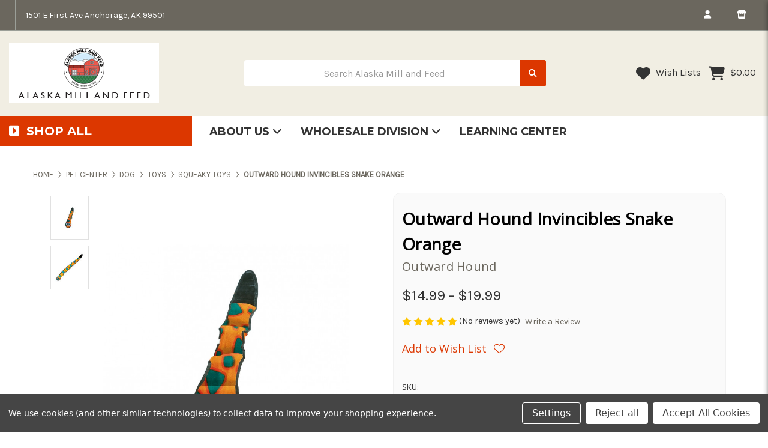

--- FILE ---
content_type: text/html; charset=UTF-8
request_url: https://alaskamillandfeed.com/shop/weboh15/
body_size: 36449
content:


<!DOCTYPE html>
<html class="no-js" lang="en">
    <head>
        <title>Outward Hound Invincibles Snake Orange</title>
        <link rel="dns-prefetch preconnect" href="https://cdn11.bigcommerce.com/s-idpnykrp13" crossorigin><link rel="dns-prefetch preconnect" href="https://fonts.googleapis.com/" crossorigin><link rel="dns-prefetch preconnect" href="https://fonts.gstatic.com/" crossorigin>
        <meta property="product:price:amount" content="14.99" /><meta property="product:price:currency" content="USD" /><meta property="og:url" content="https://alaskamillandfeed.com/shop/weboh15/" /><meta property="og:site_name" content="Alaska Mill and Feed" /><meta name="description" content="Tough chewers have met their match with Outward Hound Invincibles! Featuring 2 layers of super-tough fabric, and special squeakers that continue to squeak after being punctured, these lovable, cuddly and durable toys are made to keep your pup playing longer!"><link rel='canonical' href='https://alaskamillandfeed.com/shop/weboh15/' /><meta name='platform' content='bigcommerce.stencil' /><meta property="og:type" content="product" />
<meta property="og:title" content="Outward Hound Invincibles Snake Orange" />
<meta property="og:description" content="Tough chewers have met their match with Outward Hound Invincibles! Featuring 2 layers of super-tough fabric, and special squeakers that continue to squeak after being punctured, these lovable, cuddly and durable toys are made to keep your pup playing longer!" />
<meta property="og:image" content="https://cdn11.bigcommerce.com/s-idpnykrp13/products/3299/images/2799/136701482__65955.1611596859.386.513.jpg?c=1" />
<meta property="pinterest:richpins" content="enabled" />
        
         

        <link href="https://cdn11.bigcommerce.com/s-idpnykrp13/product_images/FAVICON.png?t&#x3D;1604537629" rel="shortcut icon">
        <meta name="viewport" content="width=device-width, initial-scale=1">

        <script>
            document.documentElement.className = document.documentElement.className.replace('no-js', 'js');
        </script>

        <script>
    function browserSupportsAllFeatures() {
        return window.Promise
            && window.fetch
            && window.URL
            && window.URLSearchParams
            && window.WeakMap
            // object-fit support
            && ('objectFit' in document.documentElement.style);
    }

    function loadScript(src) {
        var js = document.createElement('script');
        js.src = src;
        js.onerror = function () {
            console.error('Failed to load polyfill script ' + src);
        };
        document.head.appendChild(js);
    }

    if (!browserSupportsAllFeatures()) {
        loadScript('https://cdn11.bigcommerce.com/s-idpnykrp13/stencil/7a724570-9284-013c-7843-6294c95f0a76/e/7e65d940-71cd-013c-56c1-4606ada40d38/dist/theme-bundle.polyfills.js');
    }
</script>
        <script>window.consentManagerTranslations = `{"locale":"en","locales":{"consent_manager.data_collection_warning":"en","consent_manager.accept_all_cookies":"en","consent_manager.gdpr_settings":"en","consent_manager.data_collection_preferences":"en","consent_manager.manage_data_collection_preferences":"en","consent_manager.use_data_by_cookies":"en","consent_manager.data_categories_table":"en","consent_manager.allow":"en","consent_manager.accept":"en","consent_manager.deny":"en","consent_manager.dismiss":"en","consent_manager.reject_all":"en","consent_manager.category":"en","consent_manager.purpose":"en","consent_manager.functional_category":"en","consent_manager.functional_purpose":"en","consent_manager.analytics_category":"en","consent_manager.analytics_purpose":"en","consent_manager.targeting_category":"en","consent_manager.advertising_category":"en","consent_manager.advertising_purpose":"en","consent_manager.essential_category":"en","consent_manager.esential_purpose":"en","consent_manager.yes":"en","consent_manager.no":"en","consent_manager.not_available":"en","consent_manager.cancel":"en","consent_manager.save":"en","consent_manager.back_to_preferences":"en","consent_manager.close_without_changes":"en","consent_manager.unsaved_changes":"en","consent_manager.by_using":"en","consent_manager.agree_on_data_collection":"en","consent_manager.change_preferences":"en","consent_manager.cancel_dialog_title":"en","consent_manager.privacy_policy":"en","consent_manager.allow_category_tracking":"en","consent_manager.disallow_category_tracking":"en"},"translations":{"consent_manager.data_collection_warning":"We use cookies (and other similar technologies) to collect data to improve your shopping experience.","consent_manager.accept_all_cookies":"Accept All Cookies","consent_manager.gdpr_settings":"Settings","consent_manager.data_collection_preferences":"Website Data Collection Preferences","consent_manager.manage_data_collection_preferences":"Manage Website Data Collection Preferences","consent_manager.use_data_by_cookies":" uses data collected by cookies and JavaScript libraries to improve your shopping experience.","consent_manager.data_categories_table":"The table below outlines how we use this data by category. To opt out of a category of data collection, select 'No' and save your preferences.","consent_manager.allow":"Allow","consent_manager.accept":"Accept","consent_manager.deny":"Deny","consent_manager.dismiss":"Dismiss","consent_manager.reject_all":"Reject all","consent_manager.category":"Category","consent_manager.purpose":"Purpose","consent_manager.functional_category":"Functional","consent_manager.functional_purpose":"Enables enhanced functionality, such as videos and live chat. If you do not allow these, then some or all of these functions may not work properly.","consent_manager.analytics_category":"Analytics","consent_manager.analytics_purpose":"Provide statistical information on site usage, e.g., web analytics so we can improve this website over time.","consent_manager.targeting_category":"Targeting","consent_manager.advertising_category":"Advertising","consent_manager.advertising_purpose":"Used to create profiles or personalize content to enhance your shopping experience.","consent_manager.essential_category":"Essential","consent_manager.esential_purpose":"Essential for the site and any requested services to work, but do not perform any additional or secondary function.","consent_manager.yes":"Yes","consent_manager.no":"No","consent_manager.not_available":"N/A","consent_manager.cancel":"Cancel","consent_manager.save":"Save","consent_manager.back_to_preferences":"Back to Preferences","consent_manager.close_without_changes":"You have unsaved changes to your data collection preferences. Are you sure you want to close without saving?","consent_manager.unsaved_changes":"You have unsaved changes","consent_manager.by_using":"By using our website, you're agreeing to our","consent_manager.agree_on_data_collection":"By using our website, you're agreeing to the collection of data as described in our ","consent_manager.change_preferences":"You can change your preferences at any time","consent_manager.cancel_dialog_title":"Are you sure you want to cancel?","consent_manager.privacy_policy":"Privacy Policy","consent_manager.allow_category_tracking":"Allow [CATEGORY_NAME] tracking","consent_manager.disallow_category_tracking":"Disallow [CATEGORY_NAME] tracking"}}`;</script>

        <script>
            window.lazySizesConfig = window.lazySizesConfig || {};
            window.lazySizesConfig.loadMode = 1;
        </script>
        <script async src="https://cdn11.bigcommerce.com/s-idpnykrp13/stencil/7a724570-9284-013c-7843-6294c95f0a76/e/7e65d940-71cd-013c-56c1-4606ada40d38/dist/theme-bundle.head_async.js"></script>
        
        <link href="https://fonts.googleapis.com/css?family=Montserrat:700,500,400%7CKarla:400%7COpen+Sans:400&display=block" rel="stylesheet">
        
        <script async src="https://cdn11.bigcommerce.com/s-idpnykrp13/stencil/7a724570-9284-013c-7843-6294c95f0a76/e/7e65d940-71cd-013c-56c1-4606ada40d38/dist/theme-bundle.font.js"></script>

        <link data-stencil-stylesheet href="https://cdn11.bigcommerce.com/s-idpnykrp13/stencil/7a724570-9284-013c-7843-6294c95f0a76/e/7e65d940-71cd-013c-56c1-4606ada40d38/css/theme-a099b900-a3b7-013e-bedd-5eab6b180277.css" rel="stylesheet">

        <!-- Start Tracking Code for analytics_facebook -->

<script data-bc-cookie-consent="4" type="text/plain">
!function(f,b,e,v,n,t,s){if(f.fbq)return;n=f.fbq=function(){n.callMethod?n.callMethod.apply(n,arguments):n.queue.push(arguments)};if(!f._fbq)f._fbq=n;n.push=n;n.loaded=!0;n.version='2.0';n.queue=[];t=b.createElement(e);t.async=!0;t.src=v;s=b.getElementsByTagName(e)[0];s.parentNode.insertBefore(t,s)}(window,document,'script','https://connect.facebook.net/en_US/fbevents.js');

fbq('set', 'autoConfig', 'false', '871596450386564');
fbq('dataProcessingOptions', []);
fbq('init', '871596450386564', {"external_id":"dc395734-84e9-4412-85c3-3ea78243b7eb"});
fbq('set', 'agent', 'bigcommerce', '871596450386564');

function trackEvents() {
    var pathName = window.location.pathname;

    fbq('track', 'PageView', {}, "");

    // Search events start -- only fire if the shopper lands on the /search.php page
    if (pathName.indexOf('/search.php') === 0 && getUrlParameter('search_query')) {
        fbq('track', 'Search', {
            content_type: 'product_group',
            content_ids: [],
            search_string: getUrlParameter('search_query')
        });
    }
    // Search events end

    // Wishlist events start -- only fire if the shopper attempts to add an item to their wishlist
    if (pathName.indexOf('/wishlist.php') === 0 && getUrlParameter('added_product_id')) {
        fbq('track', 'AddToWishlist', {
            content_type: 'product_group',
            content_ids: []
        });
    }
    // Wishlist events end

    // Lead events start -- only fire if the shopper subscribes to newsletter
    if (pathName.indexOf('/subscribe.php') === 0 && getUrlParameter('result') === 'success') {
        fbq('track', 'Lead', {});
    }
    // Lead events end

    // Registration events start -- only fire if the shopper registers an account
    if (pathName.indexOf('/login.php') === 0 && getUrlParameter('action') === 'account_created') {
        fbq('track', 'CompleteRegistration', {}, "");
    }
    // Registration events end

    

    function getUrlParameter(name) {
        var cleanName = name.replace(/[\[]/, '\[').replace(/[\]]/, '\]');
        var regex = new RegExp('[\?&]' + cleanName + '=([^&#]*)');
        var results = regex.exec(window.location.search);
        return results === null ? '' : decodeURIComponent(results[1].replace(/\+/g, ' '));
    }
}

if (window.addEventListener) {
    window.addEventListener("load", trackEvents, false)
}
</script>
<noscript><img height="1" width="1" style="display:none" alt="null" src="https://www.facebook.com/tr?id=871596450386564&ev=PageView&noscript=1&a=plbigcommerce1.2&eid="/></noscript>

<!-- End Tracking Code for analytics_facebook -->

<!-- Start Tracking Code for analytics_googleanalytics4 -->

<script data-cfasync="false" src="https://cdn11.bigcommerce.com/shared/js/google_analytics4_bodl_subscribers-358423becf5d870b8b603a81de597c10f6bc7699.js" integrity="sha256-gtOfJ3Avc1pEE/hx6SKj/96cca7JvfqllWA9FTQJyfI=" crossorigin="anonymous"></script>
<script data-cfasync="false">
  (function () {
    window.dataLayer = window.dataLayer || [];

    function gtag(){
        dataLayer.push(arguments);
    }

    function initGA4(event) {
         function setupGtag() {
            function configureGtag() {
                gtag('js', new Date());
                gtag('set', 'developer_id.dMjk3Nj', true);
                gtag('config', 'G-GLRB2D326V');
            }

            var script = document.createElement('script');

            script.src = 'https://www.googletagmanager.com/gtag/js?id=G-GLRB2D326V';
            script.async = true;
            script.onload = configureGtag;

            document.head.appendChild(script);
        }

        setupGtag();

        if (typeof subscribeOnBodlEvents === 'function') {
            subscribeOnBodlEvents('G-GLRB2D326V', true);
        }

        window.removeEventListener(event.type, initGA4);
    }

    gtag('consent', 'default', {"ad_storage":"denied","ad_user_data":"denied","ad_personalization":"denied","analytics_storage":"denied","functionality_storage":"denied"})
            

    var eventName = document.readyState === 'complete' ? 'consentScriptsLoaded' : 'DOMContentLoaded';
    window.addEventListener(eventName, initGA4, false);
  })()
</script>

<!-- End Tracking Code for analytics_googleanalytics4 -->

<!-- Start Tracking Code for analytics_siteverification -->

<meta name="google-site-verification" content="lm-gNHYTq9yDRspeHsOT8ROeDEVqm7wvChLER1HZaYs" />

<meta name="google-site-verification" content="FQ7HYn4AQyapGy5989AubPdx-aACZbf7RzwBaOlCFEU" />

<!-- End Tracking Code for analytics_siteverification -->


<script type="text/javascript" src="https://checkout-sdk.bigcommerce.com/v1/loader.js" defer ></script>
<script src="https://www.google.com/recaptcha/api.js" async defer></script>
<script>window.consentManagerStoreConfig = function () { return {"storeName":"Alaska Mill and Feed","privacyPolicyUrl":"","writeKey":null,"improvedConsentManagerEnabled":true,"AlwaysIncludeScriptsWithConsentTag":true}; };</script>
<script type="text/javascript" src="https://cdn11.bigcommerce.com/shared/js/bodl-consent-32a446f5a681a22e8af09a4ab8f4e4b6deda6487.js" integrity="sha256-uitfaufFdsW9ELiQEkeOgsYedtr3BuhVvA4WaPhIZZY=" crossorigin="anonymous" defer></script>
<script type="text/javascript" src="https://cdn11.bigcommerce.com/shared/js/storefront/consent-manager-config-3013a89bb0485f417056882e3b5cf19e6588b7ba.js" defer></script>
<script type="text/javascript" src="https://cdn11.bigcommerce.com/shared/js/storefront/consent-manager-08633fe15aba542118c03f6d45457262fa9fac88.js" defer></script>
<script type="text/javascript">
var BCData = {"product_attributes":{"sku":"WEBOH15","upc":null,"mpn":null,"gtin":null,"weight":null,"base":false,"image":null,"price":{"without_tax":{"formatted":"$14.99","value":14.99,"currency":"USD"},"tax_label":"Tax","price_range":{"min":{"without_tax":{"formatted":"$14.99","value":14.99,"currency":"USD"},"tax_label":"Tax"},"max":{"without_tax":{"formatted":"$19.99","value":19.99,"currency":"USD"},"tax_label":"Tax"}}},"out_of_stock_behavior":"label_option","out_of_stock_message":"Low - Out of Stock","available_modifier_values":[],"available_variant_values":[],"in_stock_attributes":[],"selected_attributes":[],"stock":null,"instock":false,"stock_message":null,"purchasable":true,"purchasing_message":"The selected product combination is currently unavailable."}};
</script>
<script src='https://www.powr.io/powr.js?external-type=bigcommerce' async></script><script src='https://www.powr.io/powr.js?external-type=bigcommerce' async></script><script src='https://www.powr.io/powr.js?external-type=bigcommerce' async></script><script src='https://www.powr.io/powr.js?external-type=bigcommerce' async></script><script src='https://www.powr.io/powr.js?external-type=bigcommerce' async></script><!-- Global site tag (gtag.js) - Google Ads: AW-990138716 -->
<script data-bc-cookie-consent="3" type="text/plain" async src="https://www.googletagmanager.com/gtag/js?id=AW-990138716"></script>
<script data-bc-cookie-consent="3" type="text/plain">
  window.dataLayer = window.dataLayer || [];
  function gtag(){dataLayer.push(arguments);}
  gtag('js', new Date());

  gtag('config', 'AW-990138716');
  gtag('set', 'developer_id.dMjk3Nj', true);
</script>
<!-- GA4 Code Start: View Product Content -->
<script data-bc-cookie-consent="3" type="text/plain">
  gtag('event', 'view_item', {
    send_to: 'AW-990138716',
    ecomm_pagetype: 'product',
    currency: 'USD',
    items: [{
      id: 'WEBOH15',
      name: 'Outward Hound Invincibles Snake Orange',
      quantity: 1,
      google_business_vertical: 'retail',
      currency: "USD",
      price: 14.99,
    }],
    value: 14.99,
  });
</script>

 <script data-cfasync="false" src="https://microapps.bigcommerce.com/bodl-events/1.9.4/index.js" integrity="sha256-Y0tDj1qsyiKBRibKllwV0ZJ1aFlGYaHHGl/oUFoXJ7Y=" nonce="" crossorigin="anonymous"></script>
 <script data-cfasync="false" nonce="">

 (function() {
    function decodeBase64(base64) {
       const text = atob(base64);
       const length = text.length;
       const bytes = new Uint8Array(length);
       for (let i = 0; i < length; i++) {
          bytes[i] = text.charCodeAt(i);
       }
       const decoder = new TextDecoder();
       return decoder.decode(bytes);
    }
    window.bodl = JSON.parse(decodeBase64("[base64]"));
 })()

 </script>

<script nonce="">
(function () {
    var xmlHttp = new XMLHttpRequest();

    xmlHttp.open('POST', 'https://bes.gcp.data.bigcommerce.com/nobot');
    xmlHttp.setRequestHeader('Content-Type', 'application/json');
    xmlHttp.send('{"store_id":"1001339634","timezone_offset":"-7.0","timestamp":"2025-11-25T03:31:43.17317500Z","visit_id":"e7f016f9-18dd-467f-85fa-cf9fbd350cf6","channel_id":1}');
})();
</script>

    </head>
    <body>
        <svg data-src="https://cdn11.bigcommerce.com/s-idpnykrp13/stencil/7a724570-9284-013c-7843-6294c95f0a76/e/7e65d940-71cd-013c-56c1-4606ada40d38/img/icon-sprite.svg" class="icons-svg-sprite"></svg>

        <a href="#main-content" class="skip-to-main-link">Skip to main content</a>
<header class="site-header site-header-style-1" role="banner">
    
        <section class="top-bar mob-hide">
            <div class="container-fluid">
    <div class="row top-bar-inner">
        <div class="col-12 col-xl-6">
            <div class="top-google-translate"> 
                <!-- google translate code to be placed where you want it to show-->
<div id="google_translate_element"></div><script type="text/javascript">
function googleTranslateElementInit() {
  new google.translate.TranslateElement({pageLanguage: 'en', includedLanguages: 'ar,bn,es,fr,hi,ja,pa,pt,ru,zh-CN', layout: google.translate.TranslateElement.InlineLayout.SIMPLE}, 'google_translate_element');
}
</script><script type="text/javascript" src="//translate.google.com/translate_a/element.js?cb=googleTranslateElementInit"></script>
            </div>
            <div class="top-currency-selector">
                            </div>
            <div class="top-address">
                <p>1501 E First Ave
Anchorage, AK 99501</p>
            </div>
        </div>
        <div class="col-12 col-xl-6 top-bar-right">
            <ul class="navUser-section top-bar-menu">
                <li class="navUser-item--account">
                    <a href="https://nebula-beauty-demo.mybigcommerce.com/login.php" rel="nofollow" data-dropdown="login-drop" aria-controls="login-drop" aria-expanded="false" aria-label="login" role="" id="navUserAccount"><span> Login | My Account </span>
                        <i class="f-icon fa-solid fa-user"></i>
                    </a>

                    <div id="login-drop" data-dropdown-content class="dropdown f-open-dropdown account-open-dropdown" aria-autoclose="false" aria-hidden="true" tabindex="-1">
                        
                            <div class="login-drop-content">
                                <div class="row no-gutters">
                                    <div class="col">
                                        <div class="login-drop-right"> 
                                            <div class="login-drop-header">
                                                <h4 class="login-title text-left m-0">Login</h4>
                                                <a class="modal-close customModelClose" aria-label="Close" data-drop-down-close role="button">
                                                    <span class="icon"><svg><use xlink:href="#icon-close" /></svg></span>
                                                </a>
                                            </div>
                                            <form class="login-form form" action="/login.php?action=check_login" method="post" name="FormLogin">
                                                <div class="form-field form-field--input form-field--inputEmail">
                                                    <i class="fa-solid fa-user"></i>
                                                    <input title="Enter your Email Address" class="form-input" name="login_email" id="login_email" type="email" placeholder="Email Address">
                                                </div>
                                                <div class="form-field form-field--input form-field--inputPassword">
                                                    <i class="fa-solid fa-lock"></i>
                                                    <input title="Enter your Password" class="form-input" id="login_pass" type="password" name="login_pass" placeholder="Password">
                                                </div>
                                                <div class="form-actions d-flex flex-wrap align-items-center">
                                                    <input type="submit" class="button button--primary" value="Login">
                                                    <a class="forgot-password" href="/login.php?action=reset_password">Forgot Password</a>
                                                </div>
                                            </form>
                                        </div>
                                        <div class="form-new-customer">
                                            <h4>New Customer</h4>
                                            <p>Registering provides you with personalized services, including: wish list, order status and promotions.</p>
                                            <a class="signup-link button button--secondary" href="/login.php?action&#x3D;create_account">Register</a>
                                        </div>
                                    </div>
                                </div>
                            </div>
                    </div>
                </li>
                <li>
                    <a href="#" data-dropdown="shop-info" aria-controls="shop-info" aria-expanded="false"aria-label="store info" role="">
                        <span>Store Info </span>
                        <i class="fa-solid fa-store"></i>
                    </a>
                </li>
            </ul>
        </div>
    </div>
</div><!--container-->
    <div class="dropdown-menu drop-left store-info-drop" id="shop-info" data-dropdown-content aria-autoclose="false" aria-hidden="true">
  <div class="shop-info-top">
    <div class="store-info-header">
      <div data-content-region="about_us_img--global"></div>
    </div>
    <a class="modal-close customModelClose" aria-label="Close" data-drop-down-close role="button">
      <span class="icon"><svg><use xlink:href="#icon-close"></use></svg></span>
    </a>
    <div class="store-info-logo">
        <div class="store-info-content-top d-flex flex-wrap align-items-center justify-content-between pb-3">
         <div class="store-site-logo">
            <a href="https://alaskamillandfeed.com/" class="header-logo__link" data-header-logo-link tabindex="-1">
                    <img class="header-logo-image-unknown-size"
                         src="https://cdn11.bigcommerce.com/s-idpnykrp13/images/stencil/original/sfs_amf_logo_1761925048__45607.original.png"
                         alt="Alaska Mill and Feed"
                         title="Alaska Mill and Feed">
            </a>

         </div>
        <div class="store-info-phone">
        </div>
      </div>
    </div>
    <div class="about-store-description">
          <div data-content-region="about_description--global"></div>
    </div>
  </div>
    <div class="about-store">
        <div class="about-store-tabs">
            <ul class="tabs d-flex justify-content-left px-2" data-tab role="tablist">
              
            </ul>
            <div class="tabs-content">
            </div>
        </div>
    </div>
</div>
        </section>
    <section class="main-header">
           <div class="container-fluid logobar-container">
    <div class="row align-items-center py-4">
        <div class="col-6 col-xl-auto">
                <div class="site-logo">
                    <a href="https://alaskamillandfeed.com/" class="header-logo__link" data-header-logo-link>
        <img class="header-logo-image-unknown-size"
             src="https://cdn11.bigcommerce.com/s-idpnykrp13/images/stencil/original/sfs_amf_logo_1761925048__45607.original.png"
             alt="Alaska Mill and Feed"
             title="Alaska Mill and Feed">
</a>
                </div>
        </div>
        <div class="col-6 col-xl-5 ml-xl-auto">
            <div class="header-search" id="quickSearch" data-prevent-quick-search-close>
                <form class="form" onsubmit="return false" data-url="/search.php" data-quick-search-form>
                    <div class="search-input-field">
                        <label for="hSearch-1" class="sr-only">Search Alaska Mill and Feed</label>
                        <input name="" id="hSearch-1" data-search-quick type="search" class="form-input" data-error-message="Search field cannot be empty." autocomplete="off" onfocus="this.placeholder=''" onblur="this.placeholder=' Search Alaska Mill and Feed'" placeholder=" Search Alaska Mill and Feed">
                        <button  title="Submit Search" class="button button--primary" name="search" value="Search">
                            <i class="fa-sharp fa-solid fa-magnifying-glass"></i>
                        </button>
                    </div>
                </form>
            </div>
        </div>
        <div class="col-auto ml-auto">
            <nav class="navUser header-navUser">
                <ul class="navUser-section text-right">
                    <li class="navUser-trust-icon">
                    </li>
                    <li class="navUser-wishlist">
                        <a href="/wishlist.php">
                            <i class="f-icon fa-solid fa-heart"></i>
                            Wish Lists
                        </a>
                    </li>
                    
                    <li class="navUser-item--cart mob-hide">
                        <a
                            class=""
                            id="nabHeaderCart"
                            data-cart-preview
                            data-dropdown="cart-preview-dropdown"
                            data-options="align:left"
                            href="/cart.php" aria-label="Cart with 0 items">
                            <span class="countPill cart-quantity">0</span>
                            <span class="navUser-item-cartLabel">
                                <i class="f-icon fa-solid fa-cart-shopping"></i>
                            </span>
                            <span class="navUser-item-cartPrice">$0.00</span>
                        </a>
                    </li>
                    
                </ul>
            </nav>
        </div>
    </div><!--row-->
</div><!--container-fluid-->
<section class="quickSearchResults quick-search" data-bind="html: results"></section>
<p role="status"
   aria-live="polite"
   class="aria-description--hidden"
   data-search-aria-message-predefined-text="product results for"
></p>
<div class="header-navbar header-navbar-1">
    <div class="container-fluid">
        <div class="row">
            <div class="col-md-3 nc-button-col p-0">
                <span class="nc-button"><i class="fa-solid fa-square-caret-right"></i> Shop All</span>
                <div class="nc-navmenu">
                    <nav class="navCategories">
                        <div class="row">
                            <div class="col-12">
                                <ul class="menuCategories-list">
                                    <li class="menuCategories-item">
                                        <a class="navCategories-action  activePage"
   href="https://alaskamillandfeed.com/shop/pet-center/"
>
    Pet Center
</a>
<div class="navCategory-subMenu" id="navCategories-262" aria-hidden="true" tabindex="-1">
    <span class="navCategory-subMenu-close"><i class="fa-solid fa-circle-arrow-left"></i></span>
    <a class="navCategories-action navCategory-subMenu-title" href="https://alaskamillandfeed.com/shop/pet-center/" aria-label="Pet Center">
        Pet Center
    </a>
    <ul class="navCategory-subMenu-list">
            <li class="navCategory-subMenu-item">
                    <a class="navCategory-subMenu-action navCategories-action has-subMenu activePage"
                       href="https://alaskamillandfeed.com/shop/pet-center/dog/"
                       aria-label="Dog"><span>Dog</span>
                    </a>
                    <ul class="navCategory-childList" id="navCategories-210">
                        <li class="navCategory-childList-close"><i class="fa-solid fa-circle-arrow-left"></i></li>
                        <li class="navCategory-childList-title">
                            <a href="https://alaskamillandfeed.com/shop/pet-center/dog/">Dog</a>
                        </li>
                        <li class="navCategory-childList-item d-flex">
                            <a class="navCategory-childList-action navCategories-action"
                               href="https://alaskamillandfeed.com/dog/dry-dog-food/"
                               aria-label="Food"><span>Food</span>
                            </a>
                        </li>
                        <li class="navCategory-childList-item d-flex">
                            <a class="navCategory-childList-action navCategories-action activePage"
                               href="https://alaskamillandfeed.com/dog/dog-toys/"
                               aria-label="Toys"><span>Toys</span>
                            </a>
                        </li>
                        <li class="navCategory-childList-item d-flex">
                            <a class="navCategory-childList-action navCategories-action"
                               href="https://alaskamillandfeed.com/dog/dog-treats/"
                               aria-label="Treats"><span>Treats</span>
                            </a>
                        </li>
                    </ul>
            </li>
            <li class="navCategory-subMenu-item">
                    <a class="navCategory-subMenu-action navCategories-action has-subMenu"
                       href="https://alaskamillandfeed.com/shop/cat/"
                       aria-label="Cat"><span>Cat</span>
                    </a>
                    <ul class="navCategory-childList" id="navCategories-209">
                        <li class="navCategory-childList-close"><i class="fa-solid fa-circle-arrow-left"></i></li>
                        <li class="navCategory-childList-title">
                            <a href="https://alaskamillandfeed.com/shop/cat/">Cat</a>
                        </li>
                        <li class="navCategory-childList-item d-flex">
                            <a class="navCategory-childList-action navCategories-action"
                               href="https://alaskamillandfeed.com/cat/cat-food/"
                               aria-label="Food"><span>Food</span>
                            </a>
                        </li>
                        <li class="navCategory-childList-item d-flex">
                            <a class="navCategory-childList-action navCategories-action"
                               href="https://alaskamillandfeed.com/cat/cat-litter-accessories/"
                               aria-label="Litter &amp; Accessories"><span>Litter &amp; Accessories</span>
                            </a>
                        </li>
                        <li class="navCategory-childList-item d-flex">
                            <a class="navCategory-childList-action navCategories-action"
                               href="https://alaskamillandfeed.com/cat/cat-toys/"
                               aria-label="Toys"><span>Toys</span>
                            </a>
                        </li>
                        <li class="navCategory-childList-item d-flex">
                            <a class="navCategory-childList-action navCategories-action"
                               href="https://alaskamillandfeed.com/cat/cat-treats/"
                               aria-label="Treats"><span>Treats</span>
                            </a>
                        </li>
                    </ul>
            </li>
            <li class="navCategory-subMenu-item">
                    <a class="navCategory-subMenu-action navCategories-action has-subMenu"
                       href="https://alaskamillandfeed.com/shop/pet-supplies/"
                       aria-label="Pet Supplies"><span>Pet Supplies</span>
                    </a>
                    <ul class="navCategory-childList" id="navCategories-213">
                        <li class="navCategory-childList-close"><i class="fa-solid fa-circle-arrow-left"></i></li>
                        <li class="navCategory-childList-title">
                            <a href="https://alaskamillandfeed.com/shop/pet-supplies/">Pet Supplies</a>
                        </li>
                        <li class="navCategory-childList-item d-flex">
                            <a class="navCategory-childList-action navCategories-action"
                               href="https://alaskamillandfeed.com/shop/pet-center/pet-supplies/beds-blankets/"
                               aria-label="Beds &amp; Blankets"><span>Beds &amp; Blankets</span>
                            </a>
                        </li>
                        <li class="navCategory-childList-item d-flex">
                            <a class="navCategory-childList-action navCategories-action"
                               href="https://alaskamillandfeed.com/shop/pet-center/pet-supplies/bowls-feeders-fountains/"
                               aria-label="Bowls, Feeders &amp; Fountains"><span>Bowls, Feeders &amp; Fountains</span>
                            </a>
                        </li>
                        <li class="navCategory-childList-item d-flex">
                            <a class="navCategory-childList-action navCategories-action"
                               href="https://alaskamillandfeed.com/shop/pet-center/pet-supplies/collars-leashes-harnesses/"
                               aria-label="Collars, Leashes &amp; Harnesses"><span>Collars, Leashes &amp; Harnesses</span>
                            </a>
                        </li>
                        <li class="navCategory-childList-item d-flex">
                            <a class="navCategory-childList-action navCategories-action"
                               href="https://alaskamillandfeed.com/shop/pet-center/pet-supplies/crates-containment/"
                               aria-label="Crates &amp; Containment"><span>Crates &amp; Containment</span>
                            </a>
                        </li>
                        <li class="navCategory-childList-item d-flex">
                            <a class="navCategory-childList-action navCategories-action"
                               href="https://alaskamillandfeed.com/shop/pet-center/pet-supplies/grooming-products/"
                               aria-label="Grooming Products"><span>Grooming Products</span>
                            </a>
                        </li>
                        <li class="navCategory-childList-item d-flex">
                            <a class="navCategory-childList-action navCategories-action"
                               href="https://alaskamillandfeed.com/pet-supplies/healthcare/"
                               aria-label="Healthcare"><span>Healthcare</span>
                            </a>
                        </li>
                        <li class="navCategory-childList-item d-flex">
                            <a class="navCategory-childList-action navCategories-action"
                               href="https://alaskamillandfeed.com/shop/pet-center/pet-supplies/pet-apparel/"
                               aria-label="Pet Apparel"><span>Pet Apparel</span>
                            </a>
                        </li>
                        <li class="navCategory-childList-item d-flex">
                            <a class="navCategory-childList-action navCategories-action"
                               href="https://alaskamillandfeed.com/shop/pet-center/pet-supplies/potty-care/"
                               aria-label="Potty Care"><span>Potty Care</span>
                            </a>
                        </li>
                        <li class="navCategory-childList-item d-flex">
                            <a class="navCategory-childList-action navCategories-action"
                               href="https://alaskamillandfeed.com/shop/pet-center/pet-supplies/skijoring/"
                               aria-label="Skijoring"><span>Skijoring</span>
                            </a>
                        </li>
                        <li class="navCategory-childList-item d-flex">
                            <a class="navCategory-childList-action navCategories-action"
                               href="https://alaskamillandfeed.com/shop/pet-center/pet-supplies/training/"
                               aria-label="Training"><span>Training</span>
                            </a>
                        </li>
                        <li class="navCategory-childList-item d-flex">
                            <a class="navCategory-childList-action navCategories-action"
                               href="https://alaskamillandfeed.com/shop/pet-center/pet-supplies/travel/"
                               aria-label="Travel"><span>Travel</span>
                            </a>
                        </li>
                    </ul>
            </li>
            <li class="navCategory-subMenu-item">
                    <a class="navCategory-subMenu-action navCategories-action has-subMenu"
                       href="https://alaskamillandfeed.com/shop/pet-center/small-animal/"
                       aria-label="Small Animal"><span>Small Animal</span>
                    </a>
                    <ul class="navCategory-childList" id="navCategories-85">
                        <li class="navCategory-childList-close"><i class="fa-solid fa-circle-arrow-left"></i></li>
                        <li class="navCategory-childList-title">
                            <a href="https://alaskamillandfeed.com/shop/pet-center/small-animal/">Small Animal</a>
                        </li>
                        <li class="navCategory-childList-item d-flex">
                            <a class="navCategory-childList-action navCategories-action"
                               href="https://alaskamillandfeed.com/shop-products/small-animal/accessories/"
                               aria-label="Accessories"><span>Accessories</span>
                            </a>
                        </li>
                        <li class="navCategory-childList-item d-flex">
                            <a class="navCategory-childList-action navCategories-action"
                               href="https://alaskamillandfeed.com/shop/pet-center/small-animal/supplements/"
                               aria-label="Supplements"><span>Supplements</span>
                            </a>
                        </li>
                        <li class="navCategory-childList-item d-flex">
                            <a class="navCategory-childList-action navCategories-action"
                               href="https://alaskamillandfeed.com/shop/pet-center/small-animal/litter-bedding/"
                               aria-label="Litter &amp; Bedding"><span>Litter &amp; Bedding</span>
                            </a>
                        </li>
                        <li class="navCategory-childList-item d-flex">
                            <a class="navCategory-childList-action navCategories-action"
                               href="https://alaskamillandfeed.com/shop/pet-center/small-animal/small-animal-food/"
                               aria-label="Small Animal Food"><span>Small Animal Food</span>
                            </a>
                        </li>
                        <li class="navCategory-childList-item d-flex">
                            <a class="navCategory-childList-action navCategories-action"
                               href="https://alaskamillandfeed.com/shop-products/small-animal/toys/"
                               aria-label="Toys"><span>Toys</span>
                            </a>
                        </li>
                        <li class="navCategory-childList-item d-flex">
                            <a class="navCategory-childList-action navCategories-action"
                               href="https://alaskamillandfeed.com/shop-products/small-animal/treats/"
                               aria-label="Treats"><span>Treats</span>
                            </a>
                        </li>
                    </ul>
            </li>
            <li class="navCategory-subMenu-item">
                    <a class="navCategory-subMenu-action navCategories-action has-subMenu"
                       href="https://alaskamillandfeed.com/shop-products/domestic-bird/"
                       aria-label="Domestic Bird"><span>Domestic Bird</span>
                    </a>
                    <ul class="navCategory-childList" id="navCategories-84">
                        <li class="navCategory-childList-close"><i class="fa-solid fa-circle-arrow-left"></i></li>
                        <li class="navCategory-childList-title">
                            <a href="https://alaskamillandfeed.com/shop-products/domestic-bird/">Domestic Bird</a>
                        </li>
                        <li class="navCategory-childList-item d-flex">
                            <a class="navCategory-childList-action navCategories-action"
                               href="https://alaskamillandfeed.com/shop/pet-center/domestic-bird/bird-seed/"
                               aria-label="Bird Seed"><span>Bird Seed</span>
                            </a>
                        </li>
                    </ul>
            </li>
    </ul>
</div>
                                    </li>
                                    <li class="menuCategories-item">
                                        <a class="navCategories-action "
   href="https://alaskamillandfeed.com/shop/lawn-garden/"
>
    Home &amp; Garden
</a>
<div class="navCategory-subMenu" id="navCategories-211" aria-hidden="true" tabindex="-1">
    <span class="navCategory-subMenu-close"><i class="fa-solid fa-circle-arrow-left"></i></span>
    <a class="navCategories-action navCategory-subMenu-title" href="https://alaskamillandfeed.com/shop/lawn-garden/" aria-label="Home &amp; Garden">
        Home &amp; Garden
    </a>
    <ul class="navCategory-subMenu-list">
            <li class="navCategory-subMenu-item">
                    <a class="navCategory-subMenu-action navCategories-action" href="https://alaskamillandfeed.com/shop/beekeeping/"><span>Beekeeping</span></a>
            </li>
            <li class="navCategory-subMenu-item">
                    <a class="navCategory-subMenu-action navCategories-action" href="https://alaskamillandfeed.com/shop/lawn-garden/berry-picking/"><span>Berry Picking</span></a>
            </li>
            <li class="navCategory-subMenu-item">
                    <a class="navCategory-subMenu-action navCategories-action" href="https://alaskamillandfeed.com/shop/home-garden/fire-pits/"><span>Fire Pits</span></a>
            </li>
            <li class="navCategory-subMenu-item">
                    <a class="navCategory-subMenu-action navCategories-action" href="https://alaskamillandfeed.com/shop/lawn-garden/composters/"><span>Composters</span></a>
            </li>
            <li class="navCategory-subMenu-item">
                    <a class="navCategory-subMenu-action navCategories-action has-subMenu"
                       href="https://alaskamillandfeed.com/shop/lawn-garden/lawn-care/"
                       aria-label="Lawn Care"><span>Lawn Care</span>
                    </a>
                    <ul class="navCategory-childList" id="navCategories-362">
                        <li class="navCategory-childList-close"><i class="fa-solid fa-circle-arrow-left"></i></li>
                        <li class="navCategory-childList-title">
                            <a href="https://alaskamillandfeed.com/shop/lawn-garden/lawn-care/">Lawn Care</a>
                        </li>
                        <li class="navCategory-childList-item d-flex">
                            <a class="navCategory-childList-action navCategories-action"
                               href="https://alaskamillandfeed.com/shop/lawn-garden/lawn-care/grass-seed/"
                               aria-label="Grass Seed"><span>Grass Seed</span>
                            </a>
                        </li>
                        <li class="navCategory-childList-item d-flex">
                            <a class="navCategory-childList-action navCategories-action"
                               href="https://alaskamillandfeed.com/shop/lawn-garden/lawn-care/lawn-fertilizer/"
                               aria-label="Lawn Fertilizer"><span>Lawn Fertilizer</span>
                            </a>
                        </li>
                        <li class="navCategory-childList-item d-flex">
                            <a class="navCategory-childList-action navCategories-action"
                               href="https://alaskamillandfeed.com/shop/lawn-garden/lawn-care/moss-control/"
                               aria-label="Moss Control"><span>Moss Control</span>
                            </a>
                        </li>
                        <li class="navCategory-childList-item d-flex">
                            <a class="navCategory-childList-action navCategories-action"
                               href="https://alaskamillandfeed.com/shop/lawn-garden/lawn-care/vegetation-killer/"
                               aria-label="Vegetation Killer"><span>Vegetation Killer</span>
                            </a>
                        </li>
                        <li class="navCategory-childList-item d-flex">
                            <a class="navCategory-childList-action navCategories-action"
                               href="https://alaskamillandfeed.com/shop/lawn-garden/lawn-care/weed-preventers-killers/"
                               aria-label="Weed Preventers &amp; Killers"><span>Weed Preventers &amp; Killers</span>
                            </a>
                        </li>
                    </ul>
            </li>
            <li class="navCategory-subMenu-item">
                    <a class="navCategory-subMenu-action navCategories-action has-subMenu"
                       href="https://alaskamillandfeed.com/shop-all/ice-melt/"
                       aria-label="Ice Melt"><span>Ice Melt</span>
                    </a>
                    <ul class="navCategory-childList" id="navCategories-66">
                        <li class="navCategory-childList-close"><i class="fa-solid fa-circle-arrow-left"></i></li>
                        <li class="navCategory-childList-title">
                            <a href="https://alaskamillandfeed.com/shop-all/ice-melt/">Ice Melt</a>
                        </li>
                        <li class="navCategory-childList-item d-flex">
                            <a class="navCategory-childList-action navCategories-action"
                               href="https://alaskamillandfeed.com/shop/ice-melt/pet-friendly-ice-melt/"
                               aria-label="Pet Friendly Ice Melt"><span>Pet Friendly Ice Melt</span>
                            </a>
                        </li>
                        <li class="navCategory-childList-item d-flex">
                            <a class="navCategory-childList-action navCategories-action"
                               href="https://alaskamillandfeed.com/shop/shovels-snow-scrapers/"
                               aria-label="Shovels/ Snow Scrapers"><span>Shovels/ Snow Scrapers</span>
                            </a>
                        </li>
                        <li class="navCategory-childList-item d-flex">
                            <a class="navCategory-childList-action navCategories-action"
                               href="https://alaskamillandfeed.com/shop/ice-melt/ice-melt/"
                               aria-label="Ice Melt"><span>Ice Melt</span>
                            </a>
                        </li>
                        <li class="navCategory-childList-item d-flex">
                            <a class="navCategory-childList-action navCategories-action"
                               href="https://alaskamillandfeed.com/shop-all/ice-melt/traction-aid/"
                               aria-label="Traction Aid"><span>Traction Aid</span>
                            </a>
                        </li>
                    </ul>
            </li>
            <li class="navCategory-subMenu-item">
                    <a class="navCategory-subMenu-action navCategories-action has-subMenu"
                       href="https://alaskamillandfeed.com/shop/lawn-garden/indoor-gardening/"
                       aria-label="Indoor Gardening"><span>Indoor Gardening</span>
                    </a>
                    <ul class="navCategory-childList" id="navCategories-231">
                        <li class="navCategory-childList-close"><i class="fa-solid fa-circle-arrow-left"></i></li>
                        <li class="navCategory-childList-title">
                            <a href="https://alaskamillandfeed.com/shop/lawn-garden/indoor-gardening/">Indoor Gardening</a>
                        </li>
                        <li class="navCategory-childList-item d-flex">
                            <a class="navCategory-childList-action navCategories-action"
                               href="https://alaskamillandfeed.com/shop/lawn-garden/indoor-gardening/lighting/"
                               aria-label="Lighting"><span>Lighting</span>
                            </a>
                        </li>
                    </ul>
            </li>
            <li class="navCategory-subMenu-item">
                    <a class="navCategory-subMenu-action navCategories-action has-subMenu"
                       href="https://alaskamillandfeed.com/shop/lawn-garden/pest-control/"
                       aria-label="Pest Control"><span>Pest Control</span>
                    </a>
                    <ul class="navCategory-childList" id="navCategories-324">
                        <li class="navCategory-childList-close"><i class="fa-solid fa-circle-arrow-left"></i></li>
                        <li class="navCategory-childList-title">
                            <a href="https://alaskamillandfeed.com/shop/lawn-garden/pest-control/">Pest Control</a>
                        </li>
                        <li class="navCategory-childList-item d-flex">
                            <a class="navCategory-childList-action navCategories-action"
                               href="https://alaskamillandfeed.com/shop/lawn-garden/pest-control/animal-rodent/"
                               aria-label="Animal &amp; Rodent"><span>Animal &amp; Rodent</span>
                            </a>
                        </li>
                        <li class="navCategory-childList-item d-flex">
                            <a class="navCategory-childList-action navCategories-action"
                               href="https://alaskamillandfeed.com/shop/lawn-garden/pest-control/insect-control/"
                               aria-label="Insect Control"><span>Insect Control</span>
                            </a>
                        </li>
                        <li class="navCategory-childList-item d-flex">
                            <a class="navCategory-childList-action navCategories-action"
                               href="https://alaskamillandfeed.com/shop/lawn-garden/pest-control/mosquito/"
                               aria-label="Mosquito"><span>Mosquito</span>
                            </a>
                        </li>
                        <li class="navCategory-childList-item d-flex">
                            <a class="navCategory-childList-action navCategories-action"
                               href="https://alaskamillandfeed.com/shop/lawn-garden/pest-control/tree-shrub/"
                               aria-label="Tree &amp; Shrub"><span>Tree &amp; Shrub</span>
                            </a>
                        </li>
                    </ul>
            </li>
            <li class="navCategory-subMenu-item">
                    <a class="navCategory-subMenu-action navCategories-action has-subMenu"
                       href="https://alaskamillandfeed.com/shop/lawn-garden/plants-bulbs-seeds/"
                       aria-label="Plants, Bulbs &amp; Seeds"><span>Plants, Bulbs &amp; Seeds</span>
                    </a>
                    <ul class="navCategory-childList" id="navCategories-348">
                        <li class="navCategory-childList-close"><i class="fa-solid fa-circle-arrow-left"></i></li>
                        <li class="navCategory-childList-title">
                            <a href="https://alaskamillandfeed.com/shop/lawn-garden/plants-bulbs-seeds/">Plants, Bulbs &amp; Seeds</a>
                        </li>
                        <li class="navCategory-childList-item d-flex">
                            <a class="navCategory-childList-action navCategories-action"
                               href="https://alaskamillandfeed.com/shop/lawn-garden/plants-bulbs-seeds/bulbs/"
                               aria-label="Bulbs"><span>Bulbs</span>
                            </a>
                        </li>
                        <li class="navCategory-childList-item d-flex">
                            <a class="navCategory-childList-action navCategories-action"
                               href="https://alaskamillandfeed.com/shop/lawn-garden/sprouts/"
                               aria-label="Sprouts"><span>Sprouts</span>
                            </a>
                        </li>
                        <li class="navCategory-childList-item d-flex">
                            <a class="navCategory-childList-action navCategories-action"
                               href="https://alaskamillandfeed.com/shop/lawn-garden/plants-bulbs-seeds/wildflower-seeds/"
                               aria-label="Wildflower Seeds"><span>Wildflower Seeds</span>
                            </a>
                        </li>
                        <li class="navCategory-childList-item d-flex">
                            <a class="navCategory-childList-action navCategories-action"
                               href="https://alaskamillandfeed.com/shop/lawn-garden/seed-potatoes/"
                               aria-label="Seed Potatoes"><span>Seed Potatoes</span>
                            </a>
                        </li>
                    </ul>
            </li>
            <li class="navCategory-subMenu-item">
                    <a class="navCategory-subMenu-action navCategories-action has-subMenu"
                       href="https://alaskamillandfeed.com/shop/lawn-garden/planters-supports/"
                       aria-label="Planters &amp; Supports"><span>Planters &amp; Supports</span>
                    </a>
                    <ul class="navCategory-childList" id="navCategories-337">
                        <li class="navCategory-childList-close"><i class="fa-solid fa-circle-arrow-left"></i></li>
                        <li class="navCategory-childList-title">
                            <a href="https://alaskamillandfeed.com/shop/lawn-garden/planters-supports/">Planters &amp; Supports</a>
                        </li>
                        <li class="navCategory-childList-item d-flex">
                            <a class="navCategory-childList-action navCategories-action"
                               href="https://alaskamillandfeed.com/shop/lawn-garden/planters-supports/hanging-baskets/"
                               aria-label="Hanging Baskets"><span>Hanging Baskets</span>
                            </a>
                        </li>
                        <li class="navCategory-childList-item d-flex">
                            <a class="navCategory-childList-action navCategories-action"
                               href="https://alaskamillandfeed.com/shop/lawn-garden/planters-supports/raised-bed/"
                               aria-label="Raised Bed"><span>Raised Bed</span>
                            </a>
                        </li>
                        <li class="navCategory-childList-item d-flex">
                            <a class="navCategory-childList-action navCategories-action"
                               href="https://alaskamillandfeed.com/shop/lawn-garden/greenhouses/"
                               aria-label="Greenhouses"><span>Greenhouses</span>
                            </a>
                        </li>
                        <li class="navCategory-childList-item d-flex">
                            <a class="navCategory-childList-action navCategories-action"
                               href="https://alaskamillandfeed.com/shop/lawn-garden/planters-supports/planters/"
                               aria-label="Pots"><span>Pots</span>
                            </a>
                        </li>
                        <li class="navCategory-childList-item d-flex">
                            <a class="navCategory-childList-action navCategories-action"
                               href="https://alaskamillandfeed.com/shop/lawn-garden/planters-supports/trellises-supports/"
                               aria-label="Trellises &amp; Supports"><span>Trellises &amp; Supports</span>
                            </a>
                        </li>
                    </ul>
            </li>
            <li class="navCategory-subMenu-item">
                    <a class="navCategory-subMenu-action navCategories-action has-subMenu"
                       href="https://alaskamillandfeed.com/shop/lawn-garden/soil-amendments/"
                       aria-label="Soil &amp; Amendments"><span>Soil &amp; Amendments</span>
                    </a>
                    <ul class="navCategory-childList" id="navCategories-340">
                        <li class="navCategory-childList-close"><i class="fa-solid fa-circle-arrow-left"></i></li>
                        <li class="navCategory-childList-title">
                            <a href="https://alaskamillandfeed.com/shop/lawn-garden/soil-amendments/">Soil &amp; Amendments</a>
                        </li>
                        <li class="navCategory-childList-item d-flex">
                            <a class="navCategory-childList-action navCategories-action"
                               href="https://alaskamillandfeed.com/shop/lawn-garden/soil-amendments/compost/"
                               aria-label="Compost"><span>Compost</span>
                            </a>
                        </li>
                        <li class="navCategory-childList-item d-flex">
                            <a class="navCategory-childList-action navCategories-action"
                               href="https://alaskamillandfeed.com/shop/lawn-garden/lawn-fertilizer/"
                               aria-label="Fertilizer"><span>Fertilizer</span>
                            </a>
                        </li>
                        <li class="navCategory-childList-item d-flex">
                            <a class="navCategory-childList-action navCategories-action"
                               href="https://alaskamillandfeed.com/shop/lawn-garden/soil-amendments/manure/"
                               aria-label="Manure"><span>Manure</span>
                            </a>
                        </li>
                        <li class="navCategory-childList-item d-flex">
                            <a class="navCategory-childList-action navCategories-action"
                               href="https://alaskamillandfeed.com/shop/lawn-garden/soil-amendments/mulch/"
                               aria-label="Mulch"><span>Mulch</span>
                            </a>
                        </li>
                        <li class="navCategory-childList-item d-flex">
                            <a class="navCategory-childList-action navCategories-action"
                               href="https://alaskamillandfeed.com/soil/"
                               aria-label="Soil"><span>Soil</span>
                            </a>
                        </li>
                        <li class="navCategory-childList-item d-flex">
                            <a class="navCategory-childList-action navCategories-action"
                               href="https://alaskamillandfeed.com/shop/lawn-garden/soil-amendments/soil-amendments/"
                               aria-label="Soil Amendments"><span>Soil Amendments</span>
                            </a>
                        </li>
                    </ul>
            </li>
            <li class="navCategory-subMenu-item">
                    <a class="navCategory-subMenu-action navCategories-action has-subMenu"
                       href="https://alaskamillandfeed.com/shop/lawn-garden/tools-accessories/"
                       aria-label="Tools &amp; Accessories"><span>Tools &amp; Accessories</span>
                    </a>
                    <ul class="navCategory-childList" id="navCategories-336">
                        <li class="navCategory-childList-close"><i class="fa-solid fa-circle-arrow-left"></i></li>
                        <li class="navCategory-childList-title">
                            <a href="https://alaskamillandfeed.com/shop/lawn-garden/tools-accessories/">Tools &amp; Accessories</a>
                        </li>
                        <li class="navCategory-childList-item d-flex">
                            <a class="navCategory-childList-action navCategories-action"
                               href="https://alaskamillandfeed.com/shop/home-garden/tools-accessories/apparel/"
                               aria-label="Apparel"><span>Apparel</span>
                            </a>
                        </li>
                        <li class="navCategory-childList-item d-flex">
                            <a class="navCategory-childList-action navCategories-action"
                               href="https://alaskamillandfeed.com/shop/lawn-garden/edging/"
                               aria-label="Edging"><span>Edging</span>
                            </a>
                        </li>
                        <li class="navCategory-childList-item d-flex">
                            <a class="navCategory-childList-action navCategories-action"
                               href="https://alaskamillandfeed.com/shop/lawn-garden/tools-accessories/garden-accessories/"
                               aria-label="Garden Accessories"><span>Garden Accessories</span>
                            </a>
                        </li>
                        <li class="navCategory-childList-item d-flex">
                            <a class="navCategory-childList-action navCategories-action"
                               href="https://alaskamillandfeed.com/shop/lawn-garden/tools-accessories/garden-hoes/"
                               aria-label="Garden Hoes"><span>Garden Hoes</span>
                            </a>
                        </li>
                        <li class="navCategory-childList-item d-flex">
                            <a class="navCategory-childList-action navCategories-action"
                               href="https://alaskamillandfeed.com/shop/lawn-garden/tools-accessories/kneelers-gloves/"
                               aria-label="Kneelers &amp; Gloves"><span>Kneelers &amp; Gloves</span>
                            </a>
                        </li>
                        <li class="navCategory-childList-item d-flex">
                            <a class="navCategory-childList-action navCategories-action"
                               href="https://alaskamillandfeed.com/shop/lawn-garden/tools-accessories/pruners-shears/"
                               aria-label="Pruners &amp; Shears"><span>Pruners &amp; Shears</span>
                            </a>
                        </li>
                        <li class="navCategory-childList-item d-flex">
                            <a class="navCategory-childList-action navCategories-action"
                               href="https://alaskamillandfeed.com/shop/lawn-garden/tools-accessories/shovels/"
                               aria-label="Shovels"><span>Shovels</span>
                            </a>
                        </li>
                        <li class="navCategory-childList-item d-flex">
                            <a class="navCategory-childList-action navCategories-action"
                               href="https://alaskamillandfeed.com/shop/lawn-garden/tools-accessories/rakes/"
                               aria-label="Rakes"><span>Rakes</span>
                            </a>
                        </li>
                        <li class="navCategory-childList-item d-flex">
                            <a class="navCategory-childList-action navCategories-action"
                               href="https://alaskamillandfeed.com/shop/lawn-garden/tools-accessories/trowels/"
                               aria-label="Trowels"><span>Trowels</span>
                            </a>
                        </li>
                        <li class="navCategory-childList-item d-flex">
                            <a class="navCategory-childList-action navCategories-action"
                               href="https://alaskamillandfeed.com/shop/lawn-garden/watering/"
                               aria-label="Watering"><span>Watering</span>
                            </a>
                        </li>
                        <li class="navCategory-childList-item d-flex">
                            <a class="navCategory-childList-action navCategories-action"
                               href="https://alaskamillandfeed.com/shop/lawn-garden/tools-accessories/weeders/"
                               aria-label="Weeders"><span>Weeders</span>
                            </a>
                        </li>
                    </ul>
            </li>
            <li class="navCategory-subMenu-item">
                    <a class="navCategory-subMenu-action navCategories-action" href="https://alaskamillandfeed.com/shop/lawn-garden/tree-care/"><span>Tree Care</span></a>
            </li>
    </ul>
</div>
                                    </li>
                                    <li class="menuCategories-item">
                                        <a class="navCategories-action "
   href="https://alaskamillandfeed.com/shop/home-goods/"
>
    Home Goods
</a>
<div class="navCategory-subMenu" id="navCategories-402" aria-hidden="true" tabindex="-1">
    <span class="navCategory-subMenu-close"><i class="fa-solid fa-circle-arrow-left"></i></span>
    <a class="navCategories-action navCategory-subMenu-title" href="https://alaskamillandfeed.com/shop/home-goods/" aria-label="Home Goods">
        Home Goods
    </a>
    <ul class="navCategory-subMenu-list">
            <li class="navCategory-subMenu-item">
                    <a class="navCategory-subMenu-action navCategories-action has-subMenu"
                       href="https://alaskamillandfeed.com/shop-all/canning-berry-picking/"
                       aria-label="Canning"><span>Canning</span>
                    </a>
                    <ul class="navCategory-childList" id="navCategories-26">
                        <li class="navCategory-childList-close"><i class="fa-solid fa-circle-arrow-left"></i></li>
                        <li class="navCategory-childList-title">
                            <a href="https://alaskamillandfeed.com/shop-all/canning-berry-picking/">Canning</a>
                        </li>
                        <li class="navCategory-childList-item d-flex">
                            <a class="navCategory-childList-action navCategories-action"
                               href="https://alaskamillandfeed.com/shop-all/canning-berry-picking/berry-picking/"
                               aria-label="Berry Picking"><span>Berry Picking</span>
                            </a>
                        </li>
                        <li class="navCategory-childList-item d-flex">
                            <a class="navCategory-childList-action navCategories-action"
                               href="https://alaskamillandfeed.com/shop/home-goods/canning/canning-tools-supplies/"
                               aria-label="Canning Tools &amp; Supplies"><span>Canning Tools &amp; Supplies</span>
                            </a>
                        </li>
                    </ul>
            </li>
            <li class="navCategory-subMenu-item">
                    <a class="navCategory-subMenu-action navCategories-action" href="https://alaskamillandfeed.com/shop/home-goods/composting/"><span>Composting</span></a>
            </li>
            <li class="navCategory-subMenu-item">
                    <a class="navCategory-subMenu-action navCategories-action" href="https://alaskamillandfeed.com/shop/home-goods/kitchen/"><span>Kitchen</span></a>
            </li>
    </ul>
</div>
                                    </li>
                                    <li class="menuCategories-item">
                                        <a class="navCategories-action "
   href="https://alaskamillandfeed.com/shop/poultry-livestock/"
>
    Poultry &amp; Livestock
</a>
<div class="navCategory-subMenu" id="navCategories-212" aria-hidden="true" tabindex="-1">
    <span class="navCategory-subMenu-close"><i class="fa-solid fa-circle-arrow-left"></i></span>
    <a class="navCategories-action navCategory-subMenu-title" href="https://alaskamillandfeed.com/shop/poultry-livestock/" aria-label="Poultry &amp; Livestock">
        Poultry &amp; Livestock
    </a>
    <ul class="navCategory-subMenu-list">
            <li class="navCategory-subMenu-item">
                    <a class="navCategory-subMenu-action navCategories-action" href="https://alaskamillandfeed.com/shop/livestock/bedding-accessories/"><span>Bedding &amp; Accessories</span></a>
            </li>
            <li class="navCategory-subMenu-item">
                    <a class="navCategory-subMenu-action navCategories-action" href="https://alaskamillandfeed.com/shop/livestock/beekeeping/"><span>Beekeeping</span></a>
            </li>
            <li class="navCategory-subMenu-item">
                    <a class="navCategory-subMenu-action navCategories-action has-subMenu"
                       href="https://alaskamillandfeed.com/shop/poultry-livestock/chickens/"
                       aria-label="Chickens"><span>Chickens</span>
                    </a>
                    <ul class="navCategory-childList" id="navCategories-234">
                        <li class="navCategory-childList-close"><i class="fa-solid fa-circle-arrow-left"></i></li>
                        <li class="navCategory-childList-title">
                            <a href="https://alaskamillandfeed.com/shop/poultry-livestock/chickens/">Chickens</a>
                        </li>
                        <li class="navCategory-childList-item d-flex">
                            <a class="navCategory-childList-action navCategories-action"
                               href="https://alaskamillandfeed.com/shop/livestock/poultry/accessories/"
                               aria-label="Accessories"><span>Accessories</span>
                            </a>
                        </li>
                        <li class="navCategory-childList-item d-flex">
                            <a class="navCategory-childList-action navCategories-action"
                               href="https://alaskamillandfeed.com/shop/poultry-livestock/chickens/chicken-coops/"
                               aria-label="Chicken Coops"><span>Chicken Coops</span>
                            </a>
                        </li>
                        <li class="navCategory-childList-item d-flex">
                            <a class="navCategory-childList-action navCategories-action"
                               href="https://alaskamillandfeed.com/shop/livestock/poultry/feed-treats/"
                               aria-label="Feed &amp; Treats"><span>Feed &amp; Treats</span>
                            </a>
                        </li>
                        <li class="navCategory-childList-item d-flex">
                            <a class="navCategory-childList-action navCategories-action"
                               href="https://alaskamillandfeed.com/shop/livestock/poultry/feeders-waterers/"
                               aria-label="Feeders &amp; Waterers"><span>Feeders &amp; Waterers</span>
                            </a>
                        </li>
                        <li class="navCategory-childList-item d-flex">
                            <a class="navCategory-childList-action navCategories-action"
                               href="https://alaskamillandfeed.com/shop/livestock/poultry/heated-waterers/"
                               aria-label="Heated Waterers"><span>Heated Waterers</span>
                            </a>
                        </li>
                    </ul>
            </li>
            <li class="navCategory-subMenu-item">
                    <a class="navCategory-subMenu-action navCategories-action" href="https://alaskamillandfeed.com/shop/livestock/equine/"><span>Equine</span></a>
            </li>
            <li class="navCategory-subMenu-item">
                    <a class="navCategory-subMenu-action navCategories-action" href="https://alaskamillandfeed.com/shop/livestock/fencing/"><span>Fencing</span></a>
            </li>
            <li class="navCategory-subMenu-item">
                    <a class="navCategory-subMenu-action navCategories-action" href="https://alaskamillandfeed.com/shop/livestock/grains/"><span>Grains</span></a>
            </li>
            <li class="navCategory-subMenu-item">
                    <a class="navCategory-subMenu-action navCategories-action" href="https://alaskamillandfeed.com/shop/livestock/hay/"><span>Hay</span></a>
            </li>
            <li class="navCategory-subMenu-item">
                    <a class="navCategory-subMenu-action navCategories-action" href="https://alaskamillandfeed.com/shop/livestock/heated-waterers/"><span>Heated Waterers</span></a>
            </li>
            <li class="navCategory-subMenu-item">
                    <a class="navCategory-subMenu-action navCategories-action" href="https://alaskamillandfeed.com/shop/livestock/livestock/"><span>Livestock</span></a>
            </li>
            <li class="navCategory-subMenu-item">
                    <a class="navCategory-subMenu-action navCategories-action" href="https://alaskamillandfeed.com/shop/livestock/livestock-waterers-tanks/"><span>Livestock Waterers &amp; Tanks</span></a>
            </li>
            <li class="navCategory-subMenu-item">
                    <a class="navCategory-subMenu-action navCategories-action" href="https://alaskamillandfeed.com/shop/poultrylivestock/exotic/"><span>Exotic</span></a>
            </li>
    </ul>
</div>
                                    </li>
                                    <li class="menuCategories-item">
                                        <a class="navCategories-action "
   href="https://alaskamillandfeed.com/shop/pest-control/"
>
    Pest Control
</a>
<div class="navCategory-subMenu" id="navCategories-328" aria-hidden="true" tabindex="-1">
    <span class="navCategory-subMenu-close"><i class="fa-solid fa-circle-arrow-left"></i></span>
    <a class="navCategories-action navCategory-subMenu-title" href="https://alaskamillandfeed.com/shop/pest-control/" aria-label="Pest Control">
        Pest Control
    </a>
    <ul class="navCategory-subMenu-list">
            <li class="navCategory-subMenu-item">
                    <a class="navCategory-subMenu-action navCategories-action" href="https://alaskamillandfeed.com/shop/pest-control/insect-control/"><span>Insect Control</span></a>
            </li>
            <li class="navCategory-subMenu-item">
                    <a class="navCategory-subMenu-action navCategories-action" href="https://alaskamillandfeed.com/shop/pest-control/mouse-rat/"><span>Mouse &amp; Rat</span></a>
            </li>
    </ul>
</div>
                                    </li>
                                    <li class="menuCategories-item">
                                        <a class="navCategories-action "
   href="https://alaskamillandfeed.com/shop/apparel-shoes-gifts/"
>
    Apparel, Shoes &amp; Gifts
</a>
<div class="navCategory-subMenu" id="navCategories-25" aria-hidden="true" tabindex="-1">
    <span class="navCategory-subMenu-close"><i class="fa-solid fa-circle-arrow-left"></i></span>
    <a class="navCategories-action navCategory-subMenu-title" href="https://alaskamillandfeed.com/shop/apparel-shoes-gifts/" aria-label="Apparel, Shoes &amp; Gifts">
        Apparel, Shoes &amp; Gifts
    </a>
    <ul class="navCategory-subMenu-list">
            <li class="navCategory-subMenu-item">
                    <a class="navCategory-subMenu-action navCategories-action" href="https://alaskamillandfeed.com/shop/apparel-shoes-gifts/gift-card/"><span>Gift Card</span></a>
            </li>
            <li class="navCategory-subMenu-item">
                    <a class="navCategory-subMenu-action navCategories-action" href="https://alaskamillandfeed.com/shop/apparel-shoes-gifts/accessories/"><span>Accessories</span></a>
            </li>
            <li class="navCategory-subMenu-item">
                    <a class="navCategory-subMenu-action navCategories-action has-subMenu"
                       href="https://alaskamillandfeed.com/shop/apparel-shoes-gifts/apparel/"
                       aria-label="Apparel"><span>Apparel</span>
                    </a>
                    <ul class="navCategory-childList" id="navCategories-417">
                        <li class="navCategory-childList-close"><i class="fa-solid fa-circle-arrow-left"></i></li>
                        <li class="navCategory-childList-title">
                            <a href="https://alaskamillandfeed.com/shop/apparel-shoes-gifts/apparel/">Apparel</a>
                        </li>
                        <li class="navCategory-childList-item d-flex">
                            <a class="navCategory-childList-action navCategories-action"
                               href="https://alaskamillandfeed.com/shop/apparel-shoes-gifts/apparel/bags/"
                               aria-label="Bags"><span>Bags</span>
                            </a>
                        </li>
                        <li class="navCategory-childList-item d-flex">
                            <a class="navCategory-childList-action navCategories-action"
                               href="https://alaskamillandfeed.com/shop/apparel-shoes-gifts/apparel/beanies/"
                               aria-label="Beanies"><span>Beanies</span>
                            </a>
                        </li>
                        <li class="navCategory-childList-item d-flex">
                            <a class="navCategory-childList-action navCategories-action"
                               href="https://alaskamillandfeed.com/shop/apparel-shoes-gifts/apparel/belts/"
                               aria-label="Belts"><span>Belts</span>
                            </a>
                        </li>
                        <li class="navCategory-childList-item d-flex">
                            <a class="navCategory-childList-action navCategories-action"
                               href="https://alaskamillandfeed.com/shop/apparel-shoes-gifts/apparel/gloves-mittens/"
                               aria-label="Gloves &amp; Mittens"><span>Gloves &amp; Mittens</span>
                            </a>
                        </li>
                        <li class="navCategory-childList-item d-flex">
                            <a class="navCategory-childList-action navCategories-action"
                               href="https://alaskamillandfeed.com/shop/apparel-shoes-gifts/apparel/leggings/"
                               aria-label="Leggings"><span>Leggings</span>
                            </a>
                        </li>
                        <li class="navCategory-childList-item d-flex">
                            <a class="navCategory-childList-action navCategories-action"
                               href="https://alaskamillandfeed.com/shop/apparel-shoes-gifts/apparel/light-up-reflective-wear/"
                               aria-label="Light Up &amp; Reflective Wear"><span>Light Up &amp; Reflective Wear</span>
                            </a>
                        </li>
                        <li class="navCategory-childList-item d-flex">
                            <a class="navCategory-childList-action navCategories-action"
                               href="https://alaskamillandfeed.com/shop/apparel-shoes-gifts/apparel/scarves-neck-warmers/"
                               aria-label="Scarves &amp; Neck Warmers"><span>Scarves &amp; Neck Warmers</span>
                            </a>
                        </li>
                        <li class="navCategory-childList-item d-flex">
                            <a class="navCategory-childList-action navCategories-action"
                               href="https://alaskamillandfeed.com/shop/apparel-shoes-gifts/apparel/skirts/"
                               aria-label="Skirts"><span>Skirts</span>
                            </a>
                        </li>
                        <li class="navCategory-childList-item d-flex">
                            <a class="navCategory-childList-action navCategories-action"
                               href="https://alaskamillandfeed.com/shop/apparel-shoes-gifts/socks/"
                               aria-label="Socks"><span>Socks</span>
                            </a>
                        </li>
                        <li class="navCategory-childList-item d-flex">
                            <a class="navCategory-childList-action navCategories-action"
                               href="https://alaskamillandfeed.com/shop-all/apparel-shoes/sweatshirts/"
                               aria-label="Sweatshirts &amp; Shirts"><span>Sweatshirts &amp; Shirts</span>
                            </a>
                        </li>
                    </ul>
            </li>
            <li class="navCategory-subMenu-item">
                    <a class="navCategory-subMenu-action navCategories-action" href="https://alaskamillandfeed.com/shop/gift-items/"><span>Gift Items</span></a>
            </li>
            <li class="navCategory-subMenu-item">
                    <a class="navCategory-subMenu-action navCategories-action" href="https://alaskamillandfeed.com/shop-all/apparel-shoes/icebugs/"><span>Icebugs</span></a>
            </li>
            <li class="navCategory-subMenu-item">
                    <a class="navCategory-subMenu-action navCategories-action" href="https://alaskamillandfeed.com/shop/apparel-shoes-gifts/supplements/"><span>Supplements</span></a>
            </li>
    </ul>
</div>
                                    </li>
                                    <li class="menuCategories-item">
                                        <a class="navCategories-action "
   href="https://alaskamillandfeed.com/shop-products/wild-bird/"
>
    Wild Bird
</a>
<div class="navCategory-subMenu" id="navCategories-82" aria-hidden="true" tabindex="-1">
    <span class="navCategory-subMenu-close"><i class="fa-solid fa-circle-arrow-left"></i></span>
    <a class="navCategories-action navCategory-subMenu-title" href="https://alaskamillandfeed.com/shop-products/wild-bird/" aria-label="Wild Bird">
        Wild Bird
    </a>
    <ul class="navCategory-subMenu-list">
            <li class="navCategory-subMenu-item">
                    <a class="navCategory-subMenu-action navCategories-action" href="https://alaskamillandfeed.com/shop/wild-bird/bird-houses/"><span>Bird Houses</span></a>
            </li>
            <li class="navCategory-subMenu-item">
                    <a class="navCategory-subMenu-action navCategories-action has-subMenu"
                       href="https://alaskamillandfeed.com/shop/wild-bird/feeders-waterers/"
                       aria-label="Feeders &amp; Waterers"><span>Feeders &amp; Waterers</span>
                    </a>
                    <ul class="navCategory-childList" id="navCategories-207">
                        <li class="navCategory-childList-close"><i class="fa-solid fa-circle-arrow-left"></i></li>
                        <li class="navCategory-childList-title">
                            <a href="https://alaskamillandfeed.com/shop/wild-bird/feeders-waterers/">Feeders &amp; Waterers</a>
                        </li>
                        <li class="navCategory-childList-item d-flex">
                            <a class="navCategory-childList-action navCategories-action"
                               href="https://alaskamillandfeed.com/shop/wild-bird/feeders-waterers/birdbaths-accessories/"
                               aria-label="Birdbaths &amp; Accessories"><span>Birdbaths &amp; Accessories</span>
                            </a>
                        </li>
                        <li class="navCategory-childList-item d-flex">
                            <a class="navCategory-childList-action navCategories-action"
                               href="https://alaskamillandfeed.com/shop/wild-bird/feeders-waterers/feeders-trays/"
                               aria-label="Feeders &amp; Trays"><span>Feeders &amp; Trays</span>
                            </a>
                        </li>
                        <li class="navCategory-childList-item d-flex">
                            <a class="navCategory-childList-action navCategories-action"
                               href="https://alaskamillandfeed.com/shop/wild-bird/feeders-waterers/heated/"
                               aria-label="Heated"><span>Heated</span>
                            </a>
                        </li>
                    </ul>
            </li>
            <li class="navCategory-subMenu-item">
                    <a class="navCategory-subMenu-action navCategories-action" href="https://alaskamillandfeed.com/shop/wild-bird/holiday-wild-bird/"><span>Holiday Wild Bird</span></a>
            </li>
            <li class="navCategory-subMenu-item">
                    <a class="navCategory-subMenu-action navCategories-action" href="https://alaskamillandfeed.com/shop/wild-bird/hummingbird/"><span>Hummingbird</span></a>
            </li>
            <li class="navCategory-subMenu-item">
                    <a class="navCategory-subMenu-action navCategories-action has-subMenu"
                       href="https://alaskamillandfeed.com/shop/wild-bird/wild-bird-food/"
                       aria-label="Wild Bird Seed"><span>Wild Bird Seed</span>
                    </a>
                    <ul class="navCategory-childList" id="navCategories-205">
                        <li class="navCategory-childList-close"><i class="fa-solid fa-circle-arrow-left"></i></li>
                        <li class="navCategory-childList-title">
                            <a href="https://alaskamillandfeed.com/shop/wild-bird/wild-bird-food/">Wild Bird Seed</a>
                        </li>
                        <li class="navCategory-childList-item d-flex">
                            <a class="navCategory-childList-action navCategories-action"
                               href="https://alaskamillandfeed.com/shop/wild-bird/wild-bird-food/squirrel/"
                               aria-label="Squirrel"><span>Squirrel</span>
                            </a>
                        </li>
                        <li class="navCategory-childList-item d-flex">
                            <a class="navCategory-childList-action navCategories-action"
                               href="https://alaskamillandfeed.com/shop/wild-bird/wild-bird-food/suet-cakes-blocks/"
                               aria-label="Suet Cakes &amp; Blocks"><span>Suet Cakes &amp; Blocks</span>
                            </a>
                        </li>
                        <li class="navCategory-childList-item d-flex">
                            <a class="navCategory-childList-action navCategories-action"
                               href="https://alaskamillandfeed.com/shop/wild-bird/wild-bird-food/wild-bird-seed/"
                               aria-label="Wild Bird Seed"><span>Wild Bird Seed</span>
                            </a>
                        </li>
                    </ul>
            </li>
    </ul>
</div>
                                    </li>
                                    <li class="menuCategories-item">
                                        <a class="navCategories-action"
   href="https://alaskamillandfeed.com/shop/made-in-alaska/"
   aria-label="Made In Alaska"
>
    Made In Alaska
</a>
                                    </li>
                                    <li class="menuCategories-item">
                                        <a class="navCategories-action"
   href="https://alaskamillandfeed.com/classes/"
   aria-label="Classes"
>
    Classes
</a>
                                    </li>
                                    <li class="menuCategories-item">
                                        <a class="navCategories-action"
   href="https://alaskamillandfeed.com/shop/sale-items/"
   aria-label="Sale Items"
>
    Sale Items
</a>
                                    </li>
                                    <li class="menuCategories-item">
                                        <a class="navCategories-action"
   href="https://alaskamillandfeed.com/shop/"
   aria-label="Shop All"
>
    Shop All
</a>
                                    </li>
                                </ul>
                            </div>
                        </div><!-- .row -->
                    </nav>
                </div>
            </div><!-- .col-md-3 -->
            <div class="col-md-9">
                <div class="header-navbar-list">
                <ul class="menuPages-list">
                     <li class="menuPages-item menuPages-item-page">
                        <a class="menuPages-action has-subMenu" href="https://alaskamillandfeed.com/about-us/">About Us
                            <i class="fa-solid fa-angle-down"></i>
                        </a>
                        <div class="menuPages-subMenu" id="menuPages-index0" aria-hidden="true">
                        <ul class="menuPages-subMenu-list">
                            <li class="menuPages-subMenu-item">
                                <a class="menuPages-subMenu-action has-subMenu menuPages-action" href="https://alaskamillandfeed.com/amf-sfs-press-release/" tabindex="-1">AMF + SFS Press Release</a>
                            </li>
                            <li class="menuPages-subMenu-item">
                                <a class="menuPages-subMenu-action has-subMenu menuPages-action" href="https://alaskamillandfeed.com/akmf-careers/" tabindex="-1">AKMF Careers</a>
                            </li>
                            <li class="menuPages-subMenu-item">
                                <a class="menuPages-subMenu-action has-subMenu menuPages-action" href="https://alaskamillandfeed.com/same-day-delivery/" tabindex="-1">Anchorage Bowl Delivery</a>
                            </li>
                            <li class="menuPages-subMenu-item">
                                <a class="menuPages-subMenu-action has-subMenu menuPages-action" href="https://alaskamillandfeed.com/directions-hours/" tabindex="-1">Directions &amp; Hours</a>
                            </li>
                            <li class="menuPages-subMenu-item">
                                <a class="menuPages-subMenu-action has-subMenu menuPages-action" href="https://alaskamillandfeed.com/donation-requests/" tabindex="-1">Donation Requests</a>
                            </li>
                            <li class="menuPages-subMenu-item">
                                <a class="menuPages-subMenu-action has-subMenu menuPages-action" href="https://alaskamillandfeed.com/monthly-sales/" tabindex="-1">Monthly Sales</a>
                            </li>
                            <li class="menuPages-subMenu-item">
                                <a class="menuPages-subMenu-action has-subMenu menuPages-action" href="https://alaskamillandfeed.com/rewards-programs/" tabindex="-1">Rewards Programs</a>
                            </li>
                            <li class="menuPages-subMenu-item">
                                <a class="menuPages-subMenu-action has-subMenu menuPages-action" href="https://alaskamillandfeed.com/accessibility-statement/" tabindex="-1">Accessibility Statement</a>
                            </li>
                        </ul>
                        </div>
                     </li>
                     <li class="menuPages-item menuPages-item-page">
                        <a class="menuPages-action has-subMenu" href="https://alaskamillandfeed.com/wholesale/">Wholesale Division
                            <i class="fa-solid fa-angle-down"></i>
                        </a>
                        <div class="menuPages-subMenu" id="menuPages-index1" aria-hidden="true">
                        <ul class="menuPages-subMenu-list">
                            <li class="menuPages-subMenu-item">
                                <a class="menuPages-subMenu-action has-subMenu menuPages-action" href="https://alaskamillandfeed.com/yummy-chummies/" tabindex="-1">Yummy Chummies</a>
                            </li>
                        </ul>
                        </div>
                     </li>
                     <li class="menuPages-item menuPages-item-page">
                            <a class="menuPages-action" href="https://alaskamillandfeed.com/blog/" tabindex="-1">Learning Center</a>
                     </li>
                </ul>
                </div>
            </div><!-- .col-md-9 -->
        </div><!--.row-->
    </div><!--.container-fluid-->
</div>



   <div class="dropdown-menu" id="cart-preview-dropdown" data-dropdown-content aria-hidden="true" aria-autoclose="false">
   </div>
    </section>
    <section class="sticky-header">
        <div class="container-fluid">
    <div class="row align-items-center">
        <div class="col-3 col-lg-auto">
            <div class="site-logo">
                <a href="https://alaskamillandfeed.com/" class="header-logo__link" data-header-logo-link>
        <img class="header-logo-image-unknown-size"
             src="https://cdn11.bigcommerce.com/s-idpnykrp13/images/stencil/original/sfs_amf_logo_1761925048__45607.original.png"
             alt="Alaska Mill and Feed"
             title="Alaska Mill and Feed">
</a>
            </div>
        </div>
        <div class="col-6 header-navbar col-lg header-navbar-sticky">
            <div class="d-flex">
            	<div class="nc-button-col col-auto">
                    <span class="nc-button"><i class="fa-solid fa-square-caret-right"></i> Shop All</span>
                    <div class="nc-navmenu">
                        <nav class="navCategories">
                            <div class="row">
                                <div class="col-12">
                                    <ul class="menuCategories-list">
                                        <li class="menuCategories-item">
                                            <a class="navCategories-action  activePage"
   href="https://alaskamillandfeed.com/shop/pet-center/"
>
    Pet Center
</a>
<div class="navCategory-subMenu" id="navCategories-262" aria-hidden="true" tabindex="-1">
    <span class="navCategory-subMenu-close"><i class="fa-solid fa-circle-arrow-left"></i></span>
    <a class="navCategories-action navCategory-subMenu-title" href="https://alaskamillandfeed.com/shop/pet-center/" aria-label="Pet Center">
        Pet Center
    </a>
    <ul class="navCategory-subMenu-list">
            <li class="navCategory-subMenu-item">
                    <a class="navCategory-subMenu-action navCategories-action has-subMenu activePage"
                       href="https://alaskamillandfeed.com/shop/pet-center/dog/"
                       aria-label="Dog"><span>Dog</span>
                    </a>
                    <ul class="navCategory-childList" id="navCategories-210">
                        <li class="navCategory-childList-close"><i class="fa-solid fa-circle-arrow-left"></i></li>
                        <li class="navCategory-childList-title">
                            <a href="https://alaskamillandfeed.com/shop/pet-center/dog/">Dog</a>
                        </li>
                        <li class="navCategory-childList-item d-flex">
                            <a class="navCategory-childList-action navCategories-action"
                               href="https://alaskamillandfeed.com/dog/dry-dog-food/"
                               aria-label="Food"><span>Food</span>
                            </a>
                        </li>
                        <li class="navCategory-childList-item d-flex">
                            <a class="navCategory-childList-action navCategories-action activePage"
                               href="https://alaskamillandfeed.com/dog/dog-toys/"
                               aria-label="Toys"><span>Toys</span>
                            </a>
                        </li>
                        <li class="navCategory-childList-item d-flex">
                            <a class="navCategory-childList-action navCategories-action"
                               href="https://alaskamillandfeed.com/dog/dog-treats/"
                               aria-label="Treats"><span>Treats</span>
                            </a>
                        </li>
                    </ul>
            </li>
            <li class="navCategory-subMenu-item">
                    <a class="navCategory-subMenu-action navCategories-action has-subMenu"
                       href="https://alaskamillandfeed.com/shop/cat/"
                       aria-label="Cat"><span>Cat</span>
                    </a>
                    <ul class="navCategory-childList" id="navCategories-209">
                        <li class="navCategory-childList-close"><i class="fa-solid fa-circle-arrow-left"></i></li>
                        <li class="navCategory-childList-title">
                            <a href="https://alaskamillandfeed.com/shop/cat/">Cat</a>
                        </li>
                        <li class="navCategory-childList-item d-flex">
                            <a class="navCategory-childList-action navCategories-action"
                               href="https://alaskamillandfeed.com/cat/cat-food/"
                               aria-label="Food"><span>Food</span>
                            </a>
                        </li>
                        <li class="navCategory-childList-item d-flex">
                            <a class="navCategory-childList-action navCategories-action"
                               href="https://alaskamillandfeed.com/cat/cat-litter-accessories/"
                               aria-label="Litter &amp; Accessories"><span>Litter &amp; Accessories</span>
                            </a>
                        </li>
                        <li class="navCategory-childList-item d-flex">
                            <a class="navCategory-childList-action navCategories-action"
                               href="https://alaskamillandfeed.com/cat/cat-toys/"
                               aria-label="Toys"><span>Toys</span>
                            </a>
                        </li>
                        <li class="navCategory-childList-item d-flex">
                            <a class="navCategory-childList-action navCategories-action"
                               href="https://alaskamillandfeed.com/cat/cat-treats/"
                               aria-label="Treats"><span>Treats</span>
                            </a>
                        </li>
                    </ul>
            </li>
            <li class="navCategory-subMenu-item">
                    <a class="navCategory-subMenu-action navCategories-action has-subMenu"
                       href="https://alaskamillandfeed.com/shop/pet-supplies/"
                       aria-label="Pet Supplies"><span>Pet Supplies</span>
                    </a>
                    <ul class="navCategory-childList" id="navCategories-213">
                        <li class="navCategory-childList-close"><i class="fa-solid fa-circle-arrow-left"></i></li>
                        <li class="navCategory-childList-title">
                            <a href="https://alaskamillandfeed.com/shop/pet-supplies/">Pet Supplies</a>
                        </li>
                        <li class="navCategory-childList-item d-flex">
                            <a class="navCategory-childList-action navCategories-action"
                               href="https://alaskamillandfeed.com/shop/pet-center/pet-supplies/beds-blankets/"
                               aria-label="Beds &amp; Blankets"><span>Beds &amp; Blankets</span>
                            </a>
                        </li>
                        <li class="navCategory-childList-item d-flex">
                            <a class="navCategory-childList-action navCategories-action"
                               href="https://alaskamillandfeed.com/shop/pet-center/pet-supplies/bowls-feeders-fountains/"
                               aria-label="Bowls, Feeders &amp; Fountains"><span>Bowls, Feeders &amp; Fountains</span>
                            </a>
                        </li>
                        <li class="navCategory-childList-item d-flex">
                            <a class="navCategory-childList-action navCategories-action"
                               href="https://alaskamillandfeed.com/shop/pet-center/pet-supplies/collars-leashes-harnesses/"
                               aria-label="Collars, Leashes &amp; Harnesses"><span>Collars, Leashes &amp; Harnesses</span>
                            </a>
                        </li>
                        <li class="navCategory-childList-item d-flex">
                            <a class="navCategory-childList-action navCategories-action"
                               href="https://alaskamillandfeed.com/shop/pet-center/pet-supplies/crates-containment/"
                               aria-label="Crates &amp; Containment"><span>Crates &amp; Containment</span>
                            </a>
                        </li>
                        <li class="navCategory-childList-item d-flex">
                            <a class="navCategory-childList-action navCategories-action"
                               href="https://alaskamillandfeed.com/shop/pet-center/pet-supplies/grooming-products/"
                               aria-label="Grooming Products"><span>Grooming Products</span>
                            </a>
                        </li>
                        <li class="navCategory-childList-item d-flex">
                            <a class="navCategory-childList-action navCategories-action"
                               href="https://alaskamillandfeed.com/pet-supplies/healthcare/"
                               aria-label="Healthcare"><span>Healthcare</span>
                            </a>
                        </li>
                        <li class="navCategory-childList-item d-flex">
                            <a class="navCategory-childList-action navCategories-action"
                               href="https://alaskamillandfeed.com/shop/pet-center/pet-supplies/pet-apparel/"
                               aria-label="Pet Apparel"><span>Pet Apparel</span>
                            </a>
                        </li>
                        <li class="navCategory-childList-item d-flex">
                            <a class="navCategory-childList-action navCategories-action"
                               href="https://alaskamillandfeed.com/shop/pet-center/pet-supplies/potty-care/"
                               aria-label="Potty Care"><span>Potty Care</span>
                            </a>
                        </li>
                        <li class="navCategory-childList-item d-flex">
                            <a class="navCategory-childList-action navCategories-action"
                               href="https://alaskamillandfeed.com/shop/pet-center/pet-supplies/skijoring/"
                               aria-label="Skijoring"><span>Skijoring</span>
                            </a>
                        </li>
                        <li class="navCategory-childList-item d-flex">
                            <a class="navCategory-childList-action navCategories-action"
                               href="https://alaskamillandfeed.com/shop/pet-center/pet-supplies/training/"
                               aria-label="Training"><span>Training</span>
                            </a>
                        </li>
                        <li class="navCategory-childList-item d-flex">
                            <a class="navCategory-childList-action navCategories-action"
                               href="https://alaskamillandfeed.com/shop/pet-center/pet-supplies/travel/"
                               aria-label="Travel"><span>Travel</span>
                            </a>
                        </li>
                    </ul>
            </li>
            <li class="navCategory-subMenu-item">
                    <a class="navCategory-subMenu-action navCategories-action has-subMenu"
                       href="https://alaskamillandfeed.com/shop/pet-center/small-animal/"
                       aria-label="Small Animal"><span>Small Animal</span>
                    </a>
                    <ul class="navCategory-childList" id="navCategories-85">
                        <li class="navCategory-childList-close"><i class="fa-solid fa-circle-arrow-left"></i></li>
                        <li class="navCategory-childList-title">
                            <a href="https://alaskamillandfeed.com/shop/pet-center/small-animal/">Small Animal</a>
                        </li>
                        <li class="navCategory-childList-item d-flex">
                            <a class="navCategory-childList-action navCategories-action"
                               href="https://alaskamillandfeed.com/shop-products/small-animal/accessories/"
                               aria-label="Accessories"><span>Accessories</span>
                            </a>
                        </li>
                        <li class="navCategory-childList-item d-flex">
                            <a class="navCategory-childList-action navCategories-action"
                               href="https://alaskamillandfeed.com/shop/pet-center/small-animal/supplements/"
                               aria-label="Supplements"><span>Supplements</span>
                            </a>
                        </li>
                        <li class="navCategory-childList-item d-flex">
                            <a class="navCategory-childList-action navCategories-action"
                               href="https://alaskamillandfeed.com/shop/pet-center/small-animal/litter-bedding/"
                               aria-label="Litter &amp; Bedding"><span>Litter &amp; Bedding</span>
                            </a>
                        </li>
                        <li class="navCategory-childList-item d-flex">
                            <a class="navCategory-childList-action navCategories-action"
                               href="https://alaskamillandfeed.com/shop/pet-center/small-animal/small-animal-food/"
                               aria-label="Small Animal Food"><span>Small Animal Food</span>
                            </a>
                        </li>
                        <li class="navCategory-childList-item d-flex">
                            <a class="navCategory-childList-action navCategories-action"
                               href="https://alaskamillandfeed.com/shop-products/small-animal/toys/"
                               aria-label="Toys"><span>Toys</span>
                            </a>
                        </li>
                        <li class="navCategory-childList-item d-flex">
                            <a class="navCategory-childList-action navCategories-action"
                               href="https://alaskamillandfeed.com/shop-products/small-animal/treats/"
                               aria-label="Treats"><span>Treats</span>
                            </a>
                        </li>
                    </ul>
            </li>
            <li class="navCategory-subMenu-item">
                    <a class="navCategory-subMenu-action navCategories-action has-subMenu"
                       href="https://alaskamillandfeed.com/shop-products/domestic-bird/"
                       aria-label="Domestic Bird"><span>Domestic Bird</span>
                    </a>
                    <ul class="navCategory-childList" id="navCategories-84">
                        <li class="navCategory-childList-close"><i class="fa-solid fa-circle-arrow-left"></i></li>
                        <li class="navCategory-childList-title">
                            <a href="https://alaskamillandfeed.com/shop-products/domestic-bird/">Domestic Bird</a>
                        </li>
                        <li class="navCategory-childList-item d-flex">
                            <a class="navCategory-childList-action navCategories-action"
                               href="https://alaskamillandfeed.com/shop/pet-center/domestic-bird/bird-seed/"
                               aria-label="Bird Seed"><span>Bird Seed</span>
                            </a>
                        </li>
                    </ul>
            </li>
    </ul>
</div>
                                        </li>
                                        <li class="menuCategories-item">
                                            <a class="navCategories-action "
   href="https://alaskamillandfeed.com/shop/lawn-garden/"
>
    Home &amp; Garden
</a>
<div class="navCategory-subMenu" id="navCategories-211" aria-hidden="true" tabindex="-1">
    <span class="navCategory-subMenu-close"><i class="fa-solid fa-circle-arrow-left"></i></span>
    <a class="navCategories-action navCategory-subMenu-title" href="https://alaskamillandfeed.com/shop/lawn-garden/" aria-label="Home &amp; Garden">
        Home &amp; Garden
    </a>
    <ul class="navCategory-subMenu-list">
            <li class="navCategory-subMenu-item">
                    <a class="navCategory-subMenu-action navCategories-action" href="https://alaskamillandfeed.com/shop/beekeeping/"><span>Beekeeping</span></a>
            </li>
            <li class="navCategory-subMenu-item">
                    <a class="navCategory-subMenu-action navCategories-action" href="https://alaskamillandfeed.com/shop/lawn-garden/berry-picking/"><span>Berry Picking</span></a>
            </li>
            <li class="navCategory-subMenu-item">
                    <a class="navCategory-subMenu-action navCategories-action" href="https://alaskamillandfeed.com/shop/home-garden/fire-pits/"><span>Fire Pits</span></a>
            </li>
            <li class="navCategory-subMenu-item">
                    <a class="navCategory-subMenu-action navCategories-action" href="https://alaskamillandfeed.com/shop/lawn-garden/composters/"><span>Composters</span></a>
            </li>
            <li class="navCategory-subMenu-item">
                    <a class="navCategory-subMenu-action navCategories-action has-subMenu"
                       href="https://alaskamillandfeed.com/shop/lawn-garden/lawn-care/"
                       aria-label="Lawn Care"><span>Lawn Care</span>
                    </a>
                    <ul class="navCategory-childList" id="navCategories-362">
                        <li class="navCategory-childList-close"><i class="fa-solid fa-circle-arrow-left"></i></li>
                        <li class="navCategory-childList-title">
                            <a href="https://alaskamillandfeed.com/shop/lawn-garden/lawn-care/">Lawn Care</a>
                        </li>
                        <li class="navCategory-childList-item d-flex">
                            <a class="navCategory-childList-action navCategories-action"
                               href="https://alaskamillandfeed.com/shop/lawn-garden/lawn-care/grass-seed/"
                               aria-label="Grass Seed"><span>Grass Seed</span>
                            </a>
                        </li>
                        <li class="navCategory-childList-item d-flex">
                            <a class="navCategory-childList-action navCategories-action"
                               href="https://alaskamillandfeed.com/shop/lawn-garden/lawn-care/lawn-fertilizer/"
                               aria-label="Lawn Fertilizer"><span>Lawn Fertilizer</span>
                            </a>
                        </li>
                        <li class="navCategory-childList-item d-flex">
                            <a class="navCategory-childList-action navCategories-action"
                               href="https://alaskamillandfeed.com/shop/lawn-garden/lawn-care/moss-control/"
                               aria-label="Moss Control"><span>Moss Control</span>
                            </a>
                        </li>
                        <li class="navCategory-childList-item d-flex">
                            <a class="navCategory-childList-action navCategories-action"
                               href="https://alaskamillandfeed.com/shop/lawn-garden/lawn-care/vegetation-killer/"
                               aria-label="Vegetation Killer"><span>Vegetation Killer</span>
                            </a>
                        </li>
                        <li class="navCategory-childList-item d-flex">
                            <a class="navCategory-childList-action navCategories-action"
                               href="https://alaskamillandfeed.com/shop/lawn-garden/lawn-care/weed-preventers-killers/"
                               aria-label="Weed Preventers &amp; Killers"><span>Weed Preventers &amp; Killers</span>
                            </a>
                        </li>
                    </ul>
            </li>
            <li class="navCategory-subMenu-item">
                    <a class="navCategory-subMenu-action navCategories-action has-subMenu"
                       href="https://alaskamillandfeed.com/shop-all/ice-melt/"
                       aria-label="Ice Melt"><span>Ice Melt</span>
                    </a>
                    <ul class="navCategory-childList" id="navCategories-66">
                        <li class="navCategory-childList-close"><i class="fa-solid fa-circle-arrow-left"></i></li>
                        <li class="navCategory-childList-title">
                            <a href="https://alaskamillandfeed.com/shop-all/ice-melt/">Ice Melt</a>
                        </li>
                        <li class="navCategory-childList-item d-flex">
                            <a class="navCategory-childList-action navCategories-action"
                               href="https://alaskamillandfeed.com/shop/ice-melt/pet-friendly-ice-melt/"
                               aria-label="Pet Friendly Ice Melt"><span>Pet Friendly Ice Melt</span>
                            </a>
                        </li>
                        <li class="navCategory-childList-item d-flex">
                            <a class="navCategory-childList-action navCategories-action"
                               href="https://alaskamillandfeed.com/shop/shovels-snow-scrapers/"
                               aria-label="Shovels/ Snow Scrapers"><span>Shovels/ Snow Scrapers</span>
                            </a>
                        </li>
                        <li class="navCategory-childList-item d-flex">
                            <a class="navCategory-childList-action navCategories-action"
                               href="https://alaskamillandfeed.com/shop/ice-melt/ice-melt/"
                               aria-label="Ice Melt"><span>Ice Melt</span>
                            </a>
                        </li>
                        <li class="navCategory-childList-item d-flex">
                            <a class="navCategory-childList-action navCategories-action"
                               href="https://alaskamillandfeed.com/shop-all/ice-melt/traction-aid/"
                               aria-label="Traction Aid"><span>Traction Aid</span>
                            </a>
                        </li>
                    </ul>
            </li>
            <li class="navCategory-subMenu-item">
                    <a class="navCategory-subMenu-action navCategories-action has-subMenu"
                       href="https://alaskamillandfeed.com/shop/lawn-garden/indoor-gardening/"
                       aria-label="Indoor Gardening"><span>Indoor Gardening</span>
                    </a>
                    <ul class="navCategory-childList" id="navCategories-231">
                        <li class="navCategory-childList-close"><i class="fa-solid fa-circle-arrow-left"></i></li>
                        <li class="navCategory-childList-title">
                            <a href="https://alaskamillandfeed.com/shop/lawn-garden/indoor-gardening/">Indoor Gardening</a>
                        </li>
                        <li class="navCategory-childList-item d-flex">
                            <a class="navCategory-childList-action navCategories-action"
                               href="https://alaskamillandfeed.com/shop/lawn-garden/indoor-gardening/lighting/"
                               aria-label="Lighting"><span>Lighting</span>
                            </a>
                        </li>
                    </ul>
            </li>
            <li class="navCategory-subMenu-item">
                    <a class="navCategory-subMenu-action navCategories-action has-subMenu"
                       href="https://alaskamillandfeed.com/shop/lawn-garden/pest-control/"
                       aria-label="Pest Control"><span>Pest Control</span>
                    </a>
                    <ul class="navCategory-childList" id="navCategories-324">
                        <li class="navCategory-childList-close"><i class="fa-solid fa-circle-arrow-left"></i></li>
                        <li class="navCategory-childList-title">
                            <a href="https://alaskamillandfeed.com/shop/lawn-garden/pest-control/">Pest Control</a>
                        </li>
                        <li class="navCategory-childList-item d-flex">
                            <a class="navCategory-childList-action navCategories-action"
                               href="https://alaskamillandfeed.com/shop/lawn-garden/pest-control/animal-rodent/"
                               aria-label="Animal &amp; Rodent"><span>Animal &amp; Rodent</span>
                            </a>
                        </li>
                        <li class="navCategory-childList-item d-flex">
                            <a class="navCategory-childList-action navCategories-action"
                               href="https://alaskamillandfeed.com/shop/lawn-garden/pest-control/insect-control/"
                               aria-label="Insect Control"><span>Insect Control</span>
                            </a>
                        </li>
                        <li class="navCategory-childList-item d-flex">
                            <a class="navCategory-childList-action navCategories-action"
                               href="https://alaskamillandfeed.com/shop/lawn-garden/pest-control/mosquito/"
                               aria-label="Mosquito"><span>Mosquito</span>
                            </a>
                        </li>
                        <li class="navCategory-childList-item d-flex">
                            <a class="navCategory-childList-action navCategories-action"
                               href="https://alaskamillandfeed.com/shop/lawn-garden/pest-control/tree-shrub/"
                               aria-label="Tree &amp; Shrub"><span>Tree &amp; Shrub</span>
                            </a>
                        </li>
                    </ul>
            </li>
            <li class="navCategory-subMenu-item">
                    <a class="navCategory-subMenu-action navCategories-action has-subMenu"
                       href="https://alaskamillandfeed.com/shop/lawn-garden/plants-bulbs-seeds/"
                       aria-label="Plants, Bulbs &amp; Seeds"><span>Plants, Bulbs &amp; Seeds</span>
                    </a>
                    <ul class="navCategory-childList" id="navCategories-348">
                        <li class="navCategory-childList-close"><i class="fa-solid fa-circle-arrow-left"></i></li>
                        <li class="navCategory-childList-title">
                            <a href="https://alaskamillandfeed.com/shop/lawn-garden/plants-bulbs-seeds/">Plants, Bulbs &amp; Seeds</a>
                        </li>
                        <li class="navCategory-childList-item d-flex">
                            <a class="navCategory-childList-action navCategories-action"
                               href="https://alaskamillandfeed.com/shop/lawn-garden/plants-bulbs-seeds/bulbs/"
                               aria-label="Bulbs"><span>Bulbs</span>
                            </a>
                        </li>
                        <li class="navCategory-childList-item d-flex">
                            <a class="navCategory-childList-action navCategories-action"
                               href="https://alaskamillandfeed.com/shop/lawn-garden/sprouts/"
                               aria-label="Sprouts"><span>Sprouts</span>
                            </a>
                        </li>
                        <li class="navCategory-childList-item d-flex">
                            <a class="navCategory-childList-action navCategories-action"
                               href="https://alaskamillandfeed.com/shop/lawn-garden/plants-bulbs-seeds/wildflower-seeds/"
                               aria-label="Wildflower Seeds"><span>Wildflower Seeds</span>
                            </a>
                        </li>
                        <li class="navCategory-childList-item d-flex">
                            <a class="navCategory-childList-action navCategories-action"
                               href="https://alaskamillandfeed.com/shop/lawn-garden/seed-potatoes/"
                               aria-label="Seed Potatoes"><span>Seed Potatoes</span>
                            </a>
                        </li>
                    </ul>
            </li>
            <li class="navCategory-subMenu-item">
                    <a class="navCategory-subMenu-action navCategories-action has-subMenu"
                       href="https://alaskamillandfeed.com/shop/lawn-garden/planters-supports/"
                       aria-label="Planters &amp; Supports"><span>Planters &amp; Supports</span>
                    </a>
                    <ul class="navCategory-childList" id="navCategories-337">
                        <li class="navCategory-childList-close"><i class="fa-solid fa-circle-arrow-left"></i></li>
                        <li class="navCategory-childList-title">
                            <a href="https://alaskamillandfeed.com/shop/lawn-garden/planters-supports/">Planters &amp; Supports</a>
                        </li>
                        <li class="navCategory-childList-item d-flex">
                            <a class="navCategory-childList-action navCategories-action"
                               href="https://alaskamillandfeed.com/shop/lawn-garden/planters-supports/hanging-baskets/"
                               aria-label="Hanging Baskets"><span>Hanging Baskets</span>
                            </a>
                        </li>
                        <li class="navCategory-childList-item d-flex">
                            <a class="navCategory-childList-action navCategories-action"
                               href="https://alaskamillandfeed.com/shop/lawn-garden/planters-supports/raised-bed/"
                               aria-label="Raised Bed"><span>Raised Bed</span>
                            </a>
                        </li>
                        <li class="navCategory-childList-item d-flex">
                            <a class="navCategory-childList-action navCategories-action"
                               href="https://alaskamillandfeed.com/shop/lawn-garden/greenhouses/"
                               aria-label="Greenhouses"><span>Greenhouses</span>
                            </a>
                        </li>
                        <li class="navCategory-childList-item d-flex">
                            <a class="navCategory-childList-action navCategories-action"
                               href="https://alaskamillandfeed.com/shop/lawn-garden/planters-supports/planters/"
                               aria-label="Pots"><span>Pots</span>
                            </a>
                        </li>
                        <li class="navCategory-childList-item d-flex">
                            <a class="navCategory-childList-action navCategories-action"
                               href="https://alaskamillandfeed.com/shop/lawn-garden/planters-supports/trellises-supports/"
                               aria-label="Trellises &amp; Supports"><span>Trellises &amp; Supports</span>
                            </a>
                        </li>
                    </ul>
            </li>
            <li class="navCategory-subMenu-item">
                    <a class="navCategory-subMenu-action navCategories-action has-subMenu"
                       href="https://alaskamillandfeed.com/shop/lawn-garden/soil-amendments/"
                       aria-label="Soil &amp; Amendments"><span>Soil &amp; Amendments</span>
                    </a>
                    <ul class="navCategory-childList" id="navCategories-340">
                        <li class="navCategory-childList-close"><i class="fa-solid fa-circle-arrow-left"></i></li>
                        <li class="navCategory-childList-title">
                            <a href="https://alaskamillandfeed.com/shop/lawn-garden/soil-amendments/">Soil &amp; Amendments</a>
                        </li>
                        <li class="navCategory-childList-item d-flex">
                            <a class="navCategory-childList-action navCategories-action"
                               href="https://alaskamillandfeed.com/shop/lawn-garden/soil-amendments/compost/"
                               aria-label="Compost"><span>Compost</span>
                            </a>
                        </li>
                        <li class="navCategory-childList-item d-flex">
                            <a class="navCategory-childList-action navCategories-action"
                               href="https://alaskamillandfeed.com/shop/lawn-garden/lawn-fertilizer/"
                               aria-label="Fertilizer"><span>Fertilizer</span>
                            </a>
                        </li>
                        <li class="navCategory-childList-item d-flex">
                            <a class="navCategory-childList-action navCategories-action"
                               href="https://alaskamillandfeed.com/shop/lawn-garden/soil-amendments/manure/"
                               aria-label="Manure"><span>Manure</span>
                            </a>
                        </li>
                        <li class="navCategory-childList-item d-flex">
                            <a class="navCategory-childList-action navCategories-action"
                               href="https://alaskamillandfeed.com/shop/lawn-garden/soil-amendments/mulch/"
                               aria-label="Mulch"><span>Mulch</span>
                            </a>
                        </li>
                        <li class="navCategory-childList-item d-flex">
                            <a class="navCategory-childList-action navCategories-action"
                               href="https://alaskamillandfeed.com/soil/"
                               aria-label="Soil"><span>Soil</span>
                            </a>
                        </li>
                        <li class="navCategory-childList-item d-flex">
                            <a class="navCategory-childList-action navCategories-action"
                               href="https://alaskamillandfeed.com/shop/lawn-garden/soil-amendments/soil-amendments/"
                               aria-label="Soil Amendments"><span>Soil Amendments</span>
                            </a>
                        </li>
                    </ul>
            </li>
            <li class="navCategory-subMenu-item">
                    <a class="navCategory-subMenu-action navCategories-action has-subMenu"
                       href="https://alaskamillandfeed.com/shop/lawn-garden/tools-accessories/"
                       aria-label="Tools &amp; Accessories"><span>Tools &amp; Accessories</span>
                    </a>
                    <ul class="navCategory-childList" id="navCategories-336">
                        <li class="navCategory-childList-close"><i class="fa-solid fa-circle-arrow-left"></i></li>
                        <li class="navCategory-childList-title">
                            <a href="https://alaskamillandfeed.com/shop/lawn-garden/tools-accessories/">Tools &amp; Accessories</a>
                        </li>
                        <li class="navCategory-childList-item d-flex">
                            <a class="navCategory-childList-action navCategories-action"
                               href="https://alaskamillandfeed.com/shop/home-garden/tools-accessories/apparel/"
                               aria-label="Apparel"><span>Apparel</span>
                            </a>
                        </li>
                        <li class="navCategory-childList-item d-flex">
                            <a class="navCategory-childList-action navCategories-action"
                               href="https://alaskamillandfeed.com/shop/lawn-garden/edging/"
                               aria-label="Edging"><span>Edging</span>
                            </a>
                        </li>
                        <li class="navCategory-childList-item d-flex">
                            <a class="navCategory-childList-action navCategories-action"
                               href="https://alaskamillandfeed.com/shop/lawn-garden/tools-accessories/garden-accessories/"
                               aria-label="Garden Accessories"><span>Garden Accessories</span>
                            </a>
                        </li>
                        <li class="navCategory-childList-item d-flex">
                            <a class="navCategory-childList-action navCategories-action"
                               href="https://alaskamillandfeed.com/shop/lawn-garden/tools-accessories/garden-hoes/"
                               aria-label="Garden Hoes"><span>Garden Hoes</span>
                            </a>
                        </li>
                        <li class="navCategory-childList-item d-flex">
                            <a class="navCategory-childList-action navCategories-action"
                               href="https://alaskamillandfeed.com/shop/lawn-garden/tools-accessories/kneelers-gloves/"
                               aria-label="Kneelers &amp; Gloves"><span>Kneelers &amp; Gloves</span>
                            </a>
                        </li>
                        <li class="navCategory-childList-item d-flex">
                            <a class="navCategory-childList-action navCategories-action"
                               href="https://alaskamillandfeed.com/shop/lawn-garden/tools-accessories/pruners-shears/"
                               aria-label="Pruners &amp; Shears"><span>Pruners &amp; Shears</span>
                            </a>
                        </li>
                        <li class="navCategory-childList-item d-flex">
                            <a class="navCategory-childList-action navCategories-action"
                               href="https://alaskamillandfeed.com/shop/lawn-garden/tools-accessories/shovels/"
                               aria-label="Shovels"><span>Shovels</span>
                            </a>
                        </li>
                        <li class="navCategory-childList-item d-flex">
                            <a class="navCategory-childList-action navCategories-action"
                               href="https://alaskamillandfeed.com/shop/lawn-garden/tools-accessories/rakes/"
                               aria-label="Rakes"><span>Rakes</span>
                            </a>
                        </li>
                        <li class="navCategory-childList-item d-flex">
                            <a class="navCategory-childList-action navCategories-action"
                               href="https://alaskamillandfeed.com/shop/lawn-garden/tools-accessories/trowels/"
                               aria-label="Trowels"><span>Trowels</span>
                            </a>
                        </li>
                        <li class="navCategory-childList-item d-flex">
                            <a class="navCategory-childList-action navCategories-action"
                               href="https://alaskamillandfeed.com/shop/lawn-garden/watering/"
                               aria-label="Watering"><span>Watering</span>
                            </a>
                        </li>
                        <li class="navCategory-childList-item d-flex">
                            <a class="navCategory-childList-action navCategories-action"
                               href="https://alaskamillandfeed.com/shop/lawn-garden/tools-accessories/weeders/"
                               aria-label="Weeders"><span>Weeders</span>
                            </a>
                        </li>
                    </ul>
            </li>
            <li class="navCategory-subMenu-item">
                    <a class="navCategory-subMenu-action navCategories-action" href="https://alaskamillandfeed.com/shop/lawn-garden/tree-care/"><span>Tree Care</span></a>
            </li>
    </ul>
</div>
                                        </li>
                                        <li class="menuCategories-item">
                                            <a class="navCategories-action "
   href="https://alaskamillandfeed.com/shop/home-goods/"
>
    Home Goods
</a>
<div class="navCategory-subMenu" id="navCategories-402" aria-hidden="true" tabindex="-1">
    <span class="navCategory-subMenu-close"><i class="fa-solid fa-circle-arrow-left"></i></span>
    <a class="navCategories-action navCategory-subMenu-title" href="https://alaskamillandfeed.com/shop/home-goods/" aria-label="Home Goods">
        Home Goods
    </a>
    <ul class="navCategory-subMenu-list">
            <li class="navCategory-subMenu-item">
                    <a class="navCategory-subMenu-action navCategories-action has-subMenu"
                       href="https://alaskamillandfeed.com/shop-all/canning-berry-picking/"
                       aria-label="Canning"><span>Canning</span>
                    </a>
                    <ul class="navCategory-childList" id="navCategories-26">
                        <li class="navCategory-childList-close"><i class="fa-solid fa-circle-arrow-left"></i></li>
                        <li class="navCategory-childList-title">
                            <a href="https://alaskamillandfeed.com/shop-all/canning-berry-picking/">Canning</a>
                        </li>
                        <li class="navCategory-childList-item d-flex">
                            <a class="navCategory-childList-action navCategories-action"
                               href="https://alaskamillandfeed.com/shop-all/canning-berry-picking/berry-picking/"
                               aria-label="Berry Picking"><span>Berry Picking</span>
                            </a>
                        </li>
                        <li class="navCategory-childList-item d-flex">
                            <a class="navCategory-childList-action navCategories-action"
                               href="https://alaskamillandfeed.com/shop/home-goods/canning/canning-tools-supplies/"
                               aria-label="Canning Tools &amp; Supplies"><span>Canning Tools &amp; Supplies</span>
                            </a>
                        </li>
                    </ul>
            </li>
            <li class="navCategory-subMenu-item">
                    <a class="navCategory-subMenu-action navCategories-action" href="https://alaskamillandfeed.com/shop/home-goods/composting/"><span>Composting</span></a>
            </li>
            <li class="navCategory-subMenu-item">
                    <a class="navCategory-subMenu-action navCategories-action" href="https://alaskamillandfeed.com/shop/home-goods/kitchen/"><span>Kitchen</span></a>
            </li>
    </ul>
</div>
                                        </li>
                                        <li class="menuCategories-item">
                                            <a class="navCategories-action "
   href="https://alaskamillandfeed.com/shop/poultry-livestock/"
>
    Poultry &amp; Livestock
</a>
<div class="navCategory-subMenu" id="navCategories-212" aria-hidden="true" tabindex="-1">
    <span class="navCategory-subMenu-close"><i class="fa-solid fa-circle-arrow-left"></i></span>
    <a class="navCategories-action navCategory-subMenu-title" href="https://alaskamillandfeed.com/shop/poultry-livestock/" aria-label="Poultry &amp; Livestock">
        Poultry &amp; Livestock
    </a>
    <ul class="navCategory-subMenu-list">
            <li class="navCategory-subMenu-item">
                    <a class="navCategory-subMenu-action navCategories-action" href="https://alaskamillandfeed.com/shop/livestock/bedding-accessories/"><span>Bedding &amp; Accessories</span></a>
            </li>
            <li class="navCategory-subMenu-item">
                    <a class="navCategory-subMenu-action navCategories-action" href="https://alaskamillandfeed.com/shop/livestock/beekeeping/"><span>Beekeeping</span></a>
            </li>
            <li class="navCategory-subMenu-item">
                    <a class="navCategory-subMenu-action navCategories-action has-subMenu"
                       href="https://alaskamillandfeed.com/shop/poultry-livestock/chickens/"
                       aria-label="Chickens"><span>Chickens</span>
                    </a>
                    <ul class="navCategory-childList" id="navCategories-234">
                        <li class="navCategory-childList-close"><i class="fa-solid fa-circle-arrow-left"></i></li>
                        <li class="navCategory-childList-title">
                            <a href="https://alaskamillandfeed.com/shop/poultry-livestock/chickens/">Chickens</a>
                        </li>
                        <li class="navCategory-childList-item d-flex">
                            <a class="navCategory-childList-action navCategories-action"
                               href="https://alaskamillandfeed.com/shop/livestock/poultry/accessories/"
                               aria-label="Accessories"><span>Accessories</span>
                            </a>
                        </li>
                        <li class="navCategory-childList-item d-flex">
                            <a class="navCategory-childList-action navCategories-action"
                               href="https://alaskamillandfeed.com/shop/poultry-livestock/chickens/chicken-coops/"
                               aria-label="Chicken Coops"><span>Chicken Coops</span>
                            </a>
                        </li>
                        <li class="navCategory-childList-item d-flex">
                            <a class="navCategory-childList-action navCategories-action"
                               href="https://alaskamillandfeed.com/shop/livestock/poultry/feed-treats/"
                               aria-label="Feed &amp; Treats"><span>Feed &amp; Treats</span>
                            </a>
                        </li>
                        <li class="navCategory-childList-item d-flex">
                            <a class="navCategory-childList-action navCategories-action"
                               href="https://alaskamillandfeed.com/shop/livestock/poultry/feeders-waterers/"
                               aria-label="Feeders &amp; Waterers"><span>Feeders &amp; Waterers</span>
                            </a>
                        </li>
                        <li class="navCategory-childList-item d-flex">
                            <a class="navCategory-childList-action navCategories-action"
                               href="https://alaskamillandfeed.com/shop/livestock/poultry/heated-waterers/"
                               aria-label="Heated Waterers"><span>Heated Waterers</span>
                            </a>
                        </li>
                    </ul>
            </li>
            <li class="navCategory-subMenu-item">
                    <a class="navCategory-subMenu-action navCategories-action" href="https://alaskamillandfeed.com/shop/livestock/equine/"><span>Equine</span></a>
            </li>
            <li class="navCategory-subMenu-item">
                    <a class="navCategory-subMenu-action navCategories-action" href="https://alaskamillandfeed.com/shop/livestock/fencing/"><span>Fencing</span></a>
            </li>
            <li class="navCategory-subMenu-item">
                    <a class="navCategory-subMenu-action navCategories-action" href="https://alaskamillandfeed.com/shop/livestock/grains/"><span>Grains</span></a>
            </li>
            <li class="navCategory-subMenu-item">
                    <a class="navCategory-subMenu-action navCategories-action" href="https://alaskamillandfeed.com/shop/livestock/hay/"><span>Hay</span></a>
            </li>
            <li class="navCategory-subMenu-item">
                    <a class="navCategory-subMenu-action navCategories-action" href="https://alaskamillandfeed.com/shop/livestock/heated-waterers/"><span>Heated Waterers</span></a>
            </li>
            <li class="navCategory-subMenu-item">
                    <a class="navCategory-subMenu-action navCategories-action" href="https://alaskamillandfeed.com/shop/livestock/livestock/"><span>Livestock</span></a>
            </li>
            <li class="navCategory-subMenu-item">
                    <a class="navCategory-subMenu-action navCategories-action" href="https://alaskamillandfeed.com/shop/livestock/livestock-waterers-tanks/"><span>Livestock Waterers &amp; Tanks</span></a>
            </li>
            <li class="navCategory-subMenu-item">
                    <a class="navCategory-subMenu-action navCategories-action" href="https://alaskamillandfeed.com/shop/poultrylivestock/exotic/"><span>Exotic</span></a>
            </li>
    </ul>
</div>
                                        </li>
                                        <li class="menuCategories-item">
                                            <a class="navCategories-action "
   href="https://alaskamillandfeed.com/shop/pest-control/"
>
    Pest Control
</a>
<div class="navCategory-subMenu" id="navCategories-328" aria-hidden="true" tabindex="-1">
    <span class="navCategory-subMenu-close"><i class="fa-solid fa-circle-arrow-left"></i></span>
    <a class="navCategories-action navCategory-subMenu-title" href="https://alaskamillandfeed.com/shop/pest-control/" aria-label="Pest Control">
        Pest Control
    </a>
    <ul class="navCategory-subMenu-list">
            <li class="navCategory-subMenu-item">
                    <a class="navCategory-subMenu-action navCategories-action" href="https://alaskamillandfeed.com/shop/pest-control/insect-control/"><span>Insect Control</span></a>
            </li>
            <li class="navCategory-subMenu-item">
                    <a class="navCategory-subMenu-action navCategories-action" href="https://alaskamillandfeed.com/shop/pest-control/mouse-rat/"><span>Mouse &amp; Rat</span></a>
            </li>
    </ul>
</div>
                                        </li>
                                        <li class="menuCategories-item">
                                            <a class="navCategories-action "
   href="https://alaskamillandfeed.com/shop/apparel-shoes-gifts/"
>
    Apparel, Shoes &amp; Gifts
</a>
<div class="navCategory-subMenu" id="navCategories-25" aria-hidden="true" tabindex="-1">
    <span class="navCategory-subMenu-close"><i class="fa-solid fa-circle-arrow-left"></i></span>
    <a class="navCategories-action navCategory-subMenu-title" href="https://alaskamillandfeed.com/shop/apparel-shoes-gifts/" aria-label="Apparel, Shoes &amp; Gifts">
        Apparel, Shoes &amp; Gifts
    </a>
    <ul class="navCategory-subMenu-list">
            <li class="navCategory-subMenu-item">
                    <a class="navCategory-subMenu-action navCategories-action" href="https://alaskamillandfeed.com/shop/apparel-shoes-gifts/gift-card/"><span>Gift Card</span></a>
            </li>
            <li class="navCategory-subMenu-item">
                    <a class="navCategory-subMenu-action navCategories-action" href="https://alaskamillandfeed.com/shop/apparel-shoes-gifts/accessories/"><span>Accessories</span></a>
            </li>
            <li class="navCategory-subMenu-item">
                    <a class="navCategory-subMenu-action navCategories-action has-subMenu"
                       href="https://alaskamillandfeed.com/shop/apparel-shoes-gifts/apparel/"
                       aria-label="Apparel"><span>Apparel</span>
                    </a>
                    <ul class="navCategory-childList" id="navCategories-417">
                        <li class="navCategory-childList-close"><i class="fa-solid fa-circle-arrow-left"></i></li>
                        <li class="navCategory-childList-title">
                            <a href="https://alaskamillandfeed.com/shop/apparel-shoes-gifts/apparel/">Apparel</a>
                        </li>
                        <li class="navCategory-childList-item d-flex">
                            <a class="navCategory-childList-action navCategories-action"
                               href="https://alaskamillandfeed.com/shop/apparel-shoes-gifts/apparel/bags/"
                               aria-label="Bags"><span>Bags</span>
                            </a>
                        </li>
                        <li class="navCategory-childList-item d-flex">
                            <a class="navCategory-childList-action navCategories-action"
                               href="https://alaskamillandfeed.com/shop/apparel-shoes-gifts/apparel/beanies/"
                               aria-label="Beanies"><span>Beanies</span>
                            </a>
                        </li>
                        <li class="navCategory-childList-item d-flex">
                            <a class="navCategory-childList-action navCategories-action"
                               href="https://alaskamillandfeed.com/shop/apparel-shoes-gifts/apparel/belts/"
                               aria-label="Belts"><span>Belts</span>
                            </a>
                        </li>
                        <li class="navCategory-childList-item d-flex">
                            <a class="navCategory-childList-action navCategories-action"
                               href="https://alaskamillandfeed.com/shop/apparel-shoes-gifts/apparel/gloves-mittens/"
                               aria-label="Gloves &amp; Mittens"><span>Gloves &amp; Mittens</span>
                            </a>
                        </li>
                        <li class="navCategory-childList-item d-flex">
                            <a class="navCategory-childList-action navCategories-action"
                               href="https://alaskamillandfeed.com/shop/apparel-shoes-gifts/apparel/leggings/"
                               aria-label="Leggings"><span>Leggings</span>
                            </a>
                        </li>
                        <li class="navCategory-childList-item d-flex">
                            <a class="navCategory-childList-action navCategories-action"
                               href="https://alaskamillandfeed.com/shop/apparel-shoes-gifts/apparel/light-up-reflective-wear/"
                               aria-label="Light Up &amp; Reflective Wear"><span>Light Up &amp; Reflective Wear</span>
                            </a>
                        </li>
                        <li class="navCategory-childList-item d-flex">
                            <a class="navCategory-childList-action navCategories-action"
                               href="https://alaskamillandfeed.com/shop/apparel-shoes-gifts/apparel/scarves-neck-warmers/"
                               aria-label="Scarves &amp; Neck Warmers"><span>Scarves &amp; Neck Warmers</span>
                            </a>
                        </li>
                        <li class="navCategory-childList-item d-flex">
                            <a class="navCategory-childList-action navCategories-action"
                               href="https://alaskamillandfeed.com/shop/apparel-shoes-gifts/apparel/skirts/"
                               aria-label="Skirts"><span>Skirts</span>
                            </a>
                        </li>
                        <li class="navCategory-childList-item d-flex">
                            <a class="navCategory-childList-action navCategories-action"
                               href="https://alaskamillandfeed.com/shop/apparel-shoes-gifts/socks/"
                               aria-label="Socks"><span>Socks</span>
                            </a>
                        </li>
                        <li class="navCategory-childList-item d-flex">
                            <a class="navCategory-childList-action navCategories-action"
                               href="https://alaskamillandfeed.com/shop-all/apparel-shoes/sweatshirts/"
                               aria-label="Sweatshirts &amp; Shirts"><span>Sweatshirts &amp; Shirts</span>
                            </a>
                        </li>
                    </ul>
            </li>
            <li class="navCategory-subMenu-item">
                    <a class="navCategory-subMenu-action navCategories-action" href="https://alaskamillandfeed.com/shop/gift-items/"><span>Gift Items</span></a>
            </li>
            <li class="navCategory-subMenu-item">
                    <a class="navCategory-subMenu-action navCategories-action" href="https://alaskamillandfeed.com/shop-all/apparel-shoes/icebugs/"><span>Icebugs</span></a>
            </li>
            <li class="navCategory-subMenu-item">
                    <a class="navCategory-subMenu-action navCategories-action" href="https://alaskamillandfeed.com/shop/apparel-shoes-gifts/supplements/"><span>Supplements</span></a>
            </li>
    </ul>
</div>
                                        </li>
                                        <li class="menuCategories-item">
                                            <a class="navCategories-action "
   href="https://alaskamillandfeed.com/shop-products/wild-bird/"
>
    Wild Bird
</a>
<div class="navCategory-subMenu" id="navCategories-82" aria-hidden="true" tabindex="-1">
    <span class="navCategory-subMenu-close"><i class="fa-solid fa-circle-arrow-left"></i></span>
    <a class="navCategories-action navCategory-subMenu-title" href="https://alaskamillandfeed.com/shop-products/wild-bird/" aria-label="Wild Bird">
        Wild Bird
    </a>
    <ul class="navCategory-subMenu-list">
            <li class="navCategory-subMenu-item">
                    <a class="navCategory-subMenu-action navCategories-action" href="https://alaskamillandfeed.com/shop/wild-bird/bird-houses/"><span>Bird Houses</span></a>
            </li>
            <li class="navCategory-subMenu-item">
                    <a class="navCategory-subMenu-action navCategories-action has-subMenu"
                       href="https://alaskamillandfeed.com/shop/wild-bird/feeders-waterers/"
                       aria-label="Feeders &amp; Waterers"><span>Feeders &amp; Waterers</span>
                    </a>
                    <ul class="navCategory-childList" id="navCategories-207">
                        <li class="navCategory-childList-close"><i class="fa-solid fa-circle-arrow-left"></i></li>
                        <li class="navCategory-childList-title">
                            <a href="https://alaskamillandfeed.com/shop/wild-bird/feeders-waterers/">Feeders &amp; Waterers</a>
                        </li>
                        <li class="navCategory-childList-item d-flex">
                            <a class="navCategory-childList-action navCategories-action"
                               href="https://alaskamillandfeed.com/shop/wild-bird/feeders-waterers/birdbaths-accessories/"
                               aria-label="Birdbaths &amp; Accessories"><span>Birdbaths &amp; Accessories</span>
                            </a>
                        </li>
                        <li class="navCategory-childList-item d-flex">
                            <a class="navCategory-childList-action navCategories-action"
                               href="https://alaskamillandfeed.com/shop/wild-bird/feeders-waterers/feeders-trays/"
                               aria-label="Feeders &amp; Trays"><span>Feeders &amp; Trays</span>
                            </a>
                        </li>
                        <li class="navCategory-childList-item d-flex">
                            <a class="navCategory-childList-action navCategories-action"
                               href="https://alaskamillandfeed.com/shop/wild-bird/feeders-waterers/heated/"
                               aria-label="Heated"><span>Heated</span>
                            </a>
                        </li>
                    </ul>
            </li>
            <li class="navCategory-subMenu-item">
                    <a class="navCategory-subMenu-action navCategories-action" href="https://alaskamillandfeed.com/shop/wild-bird/holiday-wild-bird/"><span>Holiday Wild Bird</span></a>
            </li>
            <li class="navCategory-subMenu-item">
                    <a class="navCategory-subMenu-action navCategories-action" href="https://alaskamillandfeed.com/shop/wild-bird/hummingbird/"><span>Hummingbird</span></a>
            </li>
            <li class="navCategory-subMenu-item">
                    <a class="navCategory-subMenu-action navCategories-action has-subMenu"
                       href="https://alaskamillandfeed.com/shop/wild-bird/wild-bird-food/"
                       aria-label="Wild Bird Seed"><span>Wild Bird Seed</span>
                    </a>
                    <ul class="navCategory-childList" id="navCategories-205">
                        <li class="navCategory-childList-close"><i class="fa-solid fa-circle-arrow-left"></i></li>
                        <li class="navCategory-childList-title">
                            <a href="https://alaskamillandfeed.com/shop/wild-bird/wild-bird-food/">Wild Bird Seed</a>
                        </li>
                        <li class="navCategory-childList-item d-flex">
                            <a class="navCategory-childList-action navCategories-action"
                               href="https://alaskamillandfeed.com/shop/wild-bird/wild-bird-food/squirrel/"
                               aria-label="Squirrel"><span>Squirrel</span>
                            </a>
                        </li>
                        <li class="navCategory-childList-item d-flex">
                            <a class="navCategory-childList-action navCategories-action"
                               href="https://alaskamillandfeed.com/shop/wild-bird/wild-bird-food/suet-cakes-blocks/"
                               aria-label="Suet Cakes &amp; Blocks"><span>Suet Cakes &amp; Blocks</span>
                            </a>
                        </li>
                        <li class="navCategory-childList-item d-flex">
                            <a class="navCategory-childList-action navCategories-action"
                               href="https://alaskamillandfeed.com/shop/wild-bird/wild-bird-food/wild-bird-seed/"
                               aria-label="Wild Bird Seed"><span>Wild Bird Seed</span>
                            </a>
                        </li>
                    </ul>
            </li>
    </ul>
</div>
                                        </li>
                                        <li class="menuCategories-item">
                                            <a class="navCategories-action"
   href="https://alaskamillandfeed.com/shop/made-in-alaska/"
   aria-label="Made In Alaska"
>
    Made In Alaska
</a>
                                        </li>
                                        <li class="menuCategories-item">
                                            <a class="navCategories-action"
   href="https://alaskamillandfeed.com/classes/"
   aria-label="Classes"
>
    Classes
</a>
                                        </li>
                                        <li class="menuCategories-item">
                                            <a class="navCategories-action"
   href="https://alaskamillandfeed.com/shop/sale-items/"
   aria-label="Sale Items"
>
    Sale Items
</a>
                                        </li>
                                        <li class="menuCategories-item">
                                            <a class="navCategories-action"
   href="https://alaskamillandfeed.com/shop/"
   aria-label="Shop All"
>
    Shop All
</a>
                                        </li>
                                    </ul>
                                </div>
                            </div><!-- .row -->
                        </nav>
                    </div>
                </div><!-- .nc-button-col -->

                <div class="header-navbar-list menuPages-list-wrapper col">
                       <ul class="menuPages-list" id="menuPages-list-custom">
                             <li class="menuPages-item menuPages-item-page">
                                <a class="menuPages-action has-subMenu" href="https://alaskamillandfeed.com/about-us/">About Us
                                    <i class="fa-solid fa-angle-down"></i>
                                </a>
                                <div class="menuPages-subMenu" id="menuPages-index0" aria-hidden="true">
                                <ul class="menuPages-subMenu-list">
                                    <li class="menuPages-subMenu-item">
                                        <a class="menuPages-subMenu-action has-subMenu menuPages-action" href="https://alaskamillandfeed.com/amf-sfs-press-release/" tabindex="-1">AMF + SFS Press Release</a>
                                    </li>
                                    <li class="menuPages-subMenu-item">
                                        <a class="menuPages-subMenu-action has-subMenu menuPages-action" href="https://alaskamillandfeed.com/akmf-careers/" tabindex="-1">AKMF Careers</a>
                                    </li>
                                    <li class="menuPages-subMenu-item">
                                        <a class="menuPages-subMenu-action has-subMenu menuPages-action" href="https://alaskamillandfeed.com/same-day-delivery/" tabindex="-1">Anchorage Bowl Delivery</a>
                                    </li>
                                    <li class="menuPages-subMenu-item">
                                        <a class="menuPages-subMenu-action has-subMenu menuPages-action" href="https://alaskamillandfeed.com/directions-hours/" tabindex="-1">Directions &amp; Hours</a>
                                    </li>
                                    <li class="menuPages-subMenu-item">
                                        <a class="menuPages-subMenu-action has-subMenu menuPages-action" href="https://alaskamillandfeed.com/donation-requests/" tabindex="-1">Donation Requests</a>
                                    </li>
                                    <li class="menuPages-subMenu-item">
                                        <a class="menuPages-subMenu-action has-subMenu menuPages-action" href="https://alaskamillandfeed.com/monthly-sales/" tabindex="-1">Monthly Sales</a>
                                    </li>
                                    <li class="menuPages-subMenu-item">
                                        <a class="menuPages-subMenu-action has-subMenu menuPages-action" href="https://alaskamillandfeed.com/rewards-programs/" tabindex="-1">Rewards Programs</a>
                                    </li>
                                    <li class="menuPages-subMenu-item">
                                        <a class="menuPages-subMenu-action has-subMenu menuPages-action" href="https://alaskamillandfeed.com/accessibility-statement/" tabindex="-1">Accessibility Statement</a>
                                    </li>
                                </ul>
                                </div>
                             </li>
                             <li class="menuPages-item menuPages-item-page">
                                <a class="menuPages-action has-subMenu" href="https://alaskamillandfeed.com/wholesale/">Wholesale Division
                                    <i class="fa-solid fa-angle-down"></i>
                                </a>
                                <div class="menuPages-subMenu" id="menuPages-index1" aria-hidden="true">
                                <ul class="menuPages-subMenu-list">
                                    <li class="menuPages-subMenu-item">
                                        <a class="menuPages-subMenu-action has-subMenu menuPages-action" href="https://alaskamillandfeed.com/yummy-chummies/" tabindex="-1">Yummy Chummies</a>
                                    </li>
                                </ul>
                                </div>
                             </li>
                             <li class="menuPages-item menuPages-item-page">
                                    <a class="menuPages-action" href="https://alaskamillandfeed.com/blog/" tabindex="-1">Learning Center</a>
                             </li>
                            <li class="menuPages-item menuPages-item-more" style="display: none;">
                                <a href="javascript:void(0);">More <i class="fa-solid fa-angle-down"></i></a>
                                <div class="menuPages-subMenu">
                                    <ul class="menuPages-subMenu-list" id="submenu"></ul>
                                </div>
                            </li>
                        </ul>
                </div>
            </div>
        </div>
        <div class="col-3 col-lg-auto ml-auto">
            <nav class="navUser header-navUser">
                <ul class="navUser-section text-right">
                    <li class="navUser-item--search">
                        <a href="#" data-dropdown="dropdown-button-search" aria-controls="dropdown-button-search" aria-expanded="false" aria-label="Search">
                            <i class="f-icon fa-solid fa-magnifying-glass"></i>
                        </a>
                        <div id="dropdown-button-search" data-dropdown-content class="dropdown f-dropdown" aria-autoclose="false" aria-hidden="true">
                            <div class="header-search-2">
                                <form class="form" onsubmit="return false" data-url="/search.php" data-quick-search-form>
                                    <div class="search-input-field">
                                        <label for="hsticky-search" class="sr-only">Search Alaska Mill and Feed</label>
                                        <input type="search" tabindex="-1" id="hsticky-search" class="form-input" data-error-message="Search field cannot be empty." placeholder="Search Alaska Mill and Feed">
                                        <button title="Submit Search" tabindex="-1" class="button button--primary" name="search" value="Search">
                                            <i class="fa-sharp fa-solid fa-magnifying-glass" aria-label="Search"></i>
                                        </button>
                                    </div>
                                </form>
                            </div>
                        </div>
                    </li>
                    

                    <li class="navUser-login">
                        <a href="/login.php" aria-label="Login">
                            <i class="f-icon fa-solid fa-user"></i>
                        </a>
                    </li>
                    
                    <li class="navUser-item--cart mob-hide">
                        <a
                            class=""
                            data-cart-preview
                            data-dropdown="cart-preview-dropdown"
                            href="/cart.php" aria-label="Cart with 0 items">
                            <span class="countPill cart-quantity">0</span>
                            <span class="navUser-item-cartLabel">
                                <i class="f-icon fa-solid fa-cart-shopping"></i>
                            </span>
                            <span class="navUser-item-cartPrice">$0.00</span>
                        </a>
                    </li>
                    
                </ul>
            </nav>
        </div>
    </div><!--row-->
</div><!--container-fluid-->
    </section>
    <section class="mob-header">
        <div class="row align-items-center">
    <div class="col-auto">
        <a href="#main-content" class="menu-toggle" data-mobile-menu-toggle="menu" aria-label="Toggle Menu">
            <span class="menu-toggle-icon"></span>
        </a>
    </div>
    <div class="col-auto p-0">
                <a href="https://alaskamillandfeed.com/" class="header-logo__link" data-header-logo-link>
        <img class="header-logo-image-unknown-size"
             src="https://cdn11.bigcommerce.com/s-idpnykrp13/images/stencil/original/sfs_amf_logo_1761925048__45607.original.png"
             alt="Alaska Mill and Feed"
             title="Alaska Mill and Feed">
</a>
    </div>
    <div class="col text-right mobile-cart-btn">

        <a href="tel:" aria-label="Phone number">
            <i class="f-icon fa-solid fa-phone pr-3"></i>
        </a>
            <a href="/login.php" aria-label="Login">
                <i class="f-icon fa-solid fa-user pr-3"></i>
            </a>
        <a href="/cart.php" aria-label="cart">
            <span class="navUser-item-cartLabel">
                <i class="f-icon fa-solid fa-cart-shopping"></i>
            </span><span class="countPill cart-quantity">0</span>
        </a>

    </div>
    <div class="col-12">
        <div class="top-header-search-2" data-prevent-quick-search-close>
            <form class="form m-0" onsubmit="return false" data-url="/search.php" data-quick-search-form>
                <div class="search-input-field">
                    <label for="mob-top-search" class="sr-only">Search Alaska Mill and Feed</label>
                    <input type="search" data-search-quick tabindex="-1" id="mob-top-search" class="form-input" data-error-message="Search field cannot be empty." placeholder=" Search Alaska Mill and Feed">
                    <button title="Submit Search" tabindex="-1" class="button button--primary" name="search" value="Search">
                        <i class="fa-sharp fa-solid fa-magnifying-glass"></i>
                    </button>
                </div>
            </form>
            <section class="quickSearchResults quick-search mob-quickSearchResults" data-bind="html: results"></section>
            <p role="status"
               aria-live="polite"
               class="aria-description--hidden"
               data-search-aria-message-predefined-text="product results for"
            ></p>
        </div>
    </div>
</div>
<div class="navPages-container" id="menu" data-menu>
    
<nav class="navPages">
    <div class="navPages-quickSearch">
        <div class="container">
    <form class="form" onsubmit="return false" data-url="/search.php" data-quick-search-form>
        <fieldset class="form-fieldset">
            <legend class="sr-only">Quick Search Form</legend>
            <div class="form-field">
                <label class="is-srOnly" for="nav-menu-quick-search">Search Alaska Mill and Feed</label>
                <input class="form-input"
                       data-search-quick
                       name="nav-menu-quick-search"
                       id="nav-menu-quick-search"
                       data-error-message="Search field cannot be empty."
                       placeholder=" Search Alaska Mill and Feed"
                       autocomplete="off"
                >
                <button title="Submit Search" tabindex="-1" class="button button--primary" name="search" value="Search">
                        <i class="fa-sharp fa-solid fa-magnifying-glass"></i>
                </button>
            </div>
        </fieldset>
    </form>
    <section class="quickSearchResults quick-search menu-quickSearchResults" data-bind="html: results"></section>
    <p role="status"
       aria-live="polite"
       class="aria-description--hidden"
       data-search-aria-message-predefined-text="product results for"
    ></p>
</div>

    </div>
    <div class="banner-categories"> 
        <div class="banner-category-items container-fluid p-0"> 
            <div class="row">
</div>
        </div>
    </div>

    <ul class="navPages-list">
            <li class="navPages-item">
                <a class="navPages-action has-subMenu activePage"
   href="https://alaskamillandfeed.com/shop/pet-center/"
   data-collapsible="navPages-262"
>
    Pet Center
    <i class="icon navPages-action-moreIcon" aria-hidden="true">
        <svg><use href="#icon-chevron-down" /></svg>
    </i>
</a>
<div class="navPage-subMenu" id="navPages-262" aria-hidden="true" tabindex="-1">
    <ul class="navPage-subMenu-list">
        <li class="navPage-subMenu-item">
            <a class="navPage-subMenu-action navPages-action"
               href="https://alaskamillandfeed.com/shop/pet-center/"
               aria-label="All Pet Center"
            >
                All Pet Center
            </a>
        </li>
            <li class="navPage-subMenu-item">
                    <a class="navPage-subMenu-action navPages-action has-subMenu activePage"
                       href="https://alaskamillandfeed.com/shop/pet-center/dog/"
                       aria-label="Dog"
                    >
                        Dog
                        <span class="collapsible-icon-wrapper"
                            data-collapsible="navPages-210"
                            data-collapsible-disabled-breakpoint="medium"
                            data-collapsible-disabled-state="open"
                            data-collapsible-enabled-state="closed"
                        >
                            <i class="icon navPages-action-moreIcon" aria-hidden="true">
                                <svg><use href="#icon-chevron-down" /></svg>
                            </i>
                        </span>
                    </a>
                    <ul class="navPage-childList" id="navPages-210">
                        <li class="navPage-childList-item">
                            <a class="navPage-childList-action navPages-action"
                               href="https://alaskamillandfeed.com/dog/dry-dog-food/"
                               aria-label="Food"
                            >
                                Food
                            </a>
                        </li>
                        <li class="navPage-childList-item">
                            <a class="navPage-childList-action navPages-action activePage"
                               href="https://alaskamillandfeed.com/dog/dog-toys/"
                               aria-label="Toys"
                            >
                                Toys
                            </a>
                        </li>
                        <li class="navPage-childList-item">
                            <a class="navPage-childList-action navPages-action"
                               href="https://alaskamillandfeed.com/dog/dog-treats/"
                               aria-label="Treats"
                            >
                                Treats
                            </a>
                        </li>
                    </ul>
            </li>
            <li class="navPage-subMenu-item">
                    <a class="navPage-subMenu-action navPages-action has-subMenu"
                       href="https://alaskamillandfeed.com/shop/cat/"
                       aria-label="Cat"
                    >
                        Cat
                        <span class="collapsible-icon-wrapper"
                            data-collapsible="navPages-209"
                            data-collapsible-disabled-breakpoint="medium"
                            data-collapsible-disabled-state="open"
                            data-collapsible-enabled-state="closed"
                        >
                            <i class="icon navPages-action-moreIcon" aria-hidden="true">
                                <svg><use href="#icon-chevron-down" /></svg>
                            </i>
                        </span>
                    </a>
                    <ul class="navPage-childList" id="navPages-209">
                        <li class="navPage-childList-item">
                            <a class="navPage-childList-action navPages-action"
                               href="https://alaskamillandfeed.com/cat/cat-food/"
                               aria-label="Food"
                            >
                                Food
                            </a>
                        </li>
                        <li class="navPage-childList-item">
                            <a class="navPage-childList-action navPages-action"
                               href="https://alaskamillandfeed.com/cat/cat-litter-accessories/"
                               aria-label="Litter &amp; Accessories"
                            >
                                Litter &amp; Accessories
                            </a>
                        </li>
                        <li class="navPage-childList-item">
                            <a class="navPage-childList-action navPages-action"
                               href="https://alaskamillandfeed.com/cat/cat-toys/"
                               aria-label="Toys"
                            >
                                Toys
                            </a>
                        </li>
                        <li class="navPage-childList-item">
                            <a class="navPage-childList-action navPages-action"
                               href="https://alaskamillandfeed.com/cat/cat-treats/"
                               aria-label="Treats"
                            >
                                Treats
                            </a>
                        </li>
                    </ul>
            </li>
            <li class="navPage-subMenu-item">
                    <a class="navPage-subMenu-action navPages-action has-subMenu"
                       href="https://alaskamillandfeed.com/shop/pet-supplies/"
                       aria-label="Pet Supplies"
                    >
                        Pet Supplies
                        <span class="collapsible-icon-wrapper"
                            data-collapsible="navPages-213"
                            data-collapsible-disabled-breakpoint="medium"
                            data-collapsible-disabled-state="open"
                            data-collapsible-enabled-state="closed"
                        >
                            <i class="icon navPages-action-moreIcon" aria-hidden="true">
                                <svg><use href="#icon-chevron-down" /></svg>
                            </i>
                        </span>
                    </a>
                    <ul class="navPage-childList" id="navPages-213">
                        <li class="navPage-childList-item">
                            <a class="navPage-childList-action navPages-action"
                               href="https://alaskamillandfeed.com/shop/pet-center/pet-supplies/beds-blankets/"
                               aria-label="Beds &amp; Blankets"
                            >
                                Beds &amp; Blankets
                            </a>
                        </li>
                        <li class="navPage-childList-item">
                            <a class="navPage-childList-action navPages-action"
                               href="https://alaskamillandfeed.com/shop/pet-center/pet-supplies/bowls-feeders-fountains/"
                               aria-label="Bowls, Feeders &amp; Fountains"
                            >
                                Bowls, Feeders &amp; Fountains
                            </a>
                        </li>
                        <li class="navPage-childList-item">
                            <a class="navPage-childList-action navPages-action"
                               href="https://alaskamillandfeed.com/shop/pet-center/pet-supplies/collars-leashes-harnesses/"
                               aria-label="Collars, Leashes &amp; Harnesses"
                            >
                                Collars, Leashes &amp; Harnesses
                            </a>
                        </li>
                        <li class="navPage-childList-item">
                            <a class="navPage-childList-action navPages-action"
                               href="https://alaskamillandfeed.com/shop/pet-center/pet-supplies/crates-containment/"
                               aria-label="Crates &amp; Containment"
                            >
                                Crates &amp; Containment
                            </a>
                        </li>
                        <li class="navPage-childList-item">
                            <a class="navPage-childList-action navPages-action"
                               href="https://alaskamillandfeed.com/shop/pet-center/pet-supplies/grooming-products/"
                               aria-label="Grooming Products"
                            >
                                Grooming Products
                            </a>
                        </li>
                        <li class="navPage-childList-item">
                            <a class="navPage-childList-action navPages-action"
                               href="https://alaskamillandfeed.com/pet-supplies/healthcare/"
                               aria-label="Healthcare"
                            >
                                Healthcare
                            </a>
                        </li>
                        <li class="navPage-childList-item">
                            <a class="navPage-childList-action navPages-action"
                               href="https://alaskamillandfeed.com/shop/pet-center/pet-supplies/pet-apparel/"
                               aria-label="Pet Apparel"
                            >
                                Pet Apparel
                            </a>
                        </li>
                        <li class="navPage-childList-item">
                            <a class="navPage-childList-action navPages-action"
                               href="https://alaskamillandfeed.com/shop/pet-center/pet-supplies/potty-care/"
                               aria-label="Potty Care"
                            >
                                Potty Care
                            </a>
                        </li>
                        <li class="navPage-childList-item">
                            <a class="navPage-childList-action navPages-action"
                               href="https://alaskamillandfeed.com/shop/pet-center/pet-supplies/skijoring/"
                               aria-label="Skijoring"
                            >
                                Skijoring
                            </a>
                        </li>
                        <li class="navPage-childList-item">
                            <a class="navPage-childList-action navPages-action"
                               href="https://alaskamillandfeed.com/shop/pet-center/pet-supplies/training/"
                               aria-label="Training"
                            >
                                Training
                            </a>
                        </li>
                        <li class="navPage-childList-item">
                            <a class="navPage-childList-action navPages-action"
                               href="https://alaskamillandfeed.com/shop/pet-center/pet-supplies/travel/"
                               aria-label="Travel"
                            >
                                Travel
                            </a>
                        </li>
                    </ul>
            </li>
            <li class="navPage-subMenu-item">
                    <a class="navPage-subMenu-action navPages-action has-subMenu"
                       href="https://alaskamillandfeed.com/shop/pet-center/small-animal/"
                       aria-label="Small Animal"
                    >
                        Small Animal
                        <span class="collapsible-icon-wrapper"
                            data-collapsible="navPages-85"
                            data-collapsible-disabled-breakpoint="medium"
                            data-collapsible-disabled-state="open"
                            data-collapsible-enabled-state="closed"
                        >
                            <i class="icon navPages-action-moreIcon" aria-hidden="true">
                                <svg><use href="#icon-chevron-down" /></svg>
                            </i>
                        </span>
                    </a>
                    <ul class="navPage-childList" id="navPages-85">
                        <li class="navPage-childList-item">
                            <a class="navPage-childList-action navPages-action"
                               href="https://alaskamillandfeed.com/shop-products/small-animal/accessories/"
                               aria-label="Accessories"
                            >
                                Accessories
                            </a>
                        </li>
                        <li class="navPage-childList-item">
                            <a class="navPage-childList-action navPages-action"
                               href="https://alaskamillandfeed.com/shop/pet-center/small-animal/supplements/"
                               aria-label="Supplements"
                            >
                                Supplements
                            </a>
                        </li>
                        <li class="navPage-childList-item">
                            <a class="navPage-childList-action navPages-action"
                               href="https://alaskamillandfeed.com/shop/pet-center/small-animal/litter-bedding/"
                               aria-label="Litter &amp; Bedding"
                            >
                                Litter &amp; Bedding
                            </a>
                        </li>
                        <li class="navPage-childList-item">
                            <a class="navPage-childList-action navPages-action"
                               href="https://alaskamillandfeed.com/shop/pet-center/small-animal/small-animal-food/"
                               aria-label="Small Animal Food"
                            >
                                Small Animal Food
                            </a>
                        </li>
                        <li class="navPage-childList-item">
                            <a class="navPage-childList-action navPages-action"
                               href="https://alaskamillandfeed.com/shop-products/small-animal/toys/"
                               aria-label="Toys"
                            >
                                Toys
                            </a>
                        </li>
                        <li class="navPage-childList-item">
                            <a class="navPage-childList-action navPages-action"
                               href="https://alaskamillandfeed.com/shop-products/small-animal/treats/"
                               aria-label="Treats"
                            >
                                Treats
                            </a>
                        </li>
                    </ul>
            </li>
            <li class="navPage-subMenu-item">
                    <a class="navPage-subMenu-action navPages-action has-subMenu"
                       href="https://alaskamillandfeed.com/shop-products/domestic-bird/"
                       aria-label="Domestic Bird"
                    >
                        Domestic Bird
                        <span class="collapsible-icon-wrapper"
                            data-collapsible="navPages-84"
                            data-collapsible-disabled-breakpoint="medium"
                            data-collapsible-disabled-state="open"
                            data-collapsible-enabled-state="closed"
                        >
                            <i class="icon navPages-action-moreIcon" aria-hidden="true">
                                <svg><use href="#icon-chevron-down" /></svg>
                            </i>
                        </span>
                    </a>
                    <ul class="navPage-childList" id="navPages-84">
                        <li class="navPage-childList-item">
                            <a class="navPage-childList-action navPages-action"
                               href="https://alaskamillandfeed.com/shop/pet-center/domestic-bird/bird-seed/"
                               aria-label="Bird Seed"
                            >
                                Bird Seed
                            </a>
                        </li>
                    </ul>
            </li>
    </ul>
</div>
            </li>
            <li class="navPages-item">
                <a class="navPages-action has-subMenu"
   href="https://alaskamillandfeed.com/shop/lawn-garden/"
   data-collapsible="navPages-211"
>
    Home &amp; Garden
    <i class="icon navPages-action-moreIcon" aria-hidden="true">
        <svg><use href="#icon-chevron-down" /></svg>
    </i>
</a>
<div class="navPage-subMenu" id="navPages-211" aria-hidden="true" tabindex="-1">
    <ul class="navPage-subMenu-list">
        <li class="navPage-subMenu-item">
            <a class="navPage-subMenu-action navPages-action"
               href="https://alaskamillandfeed.com/shop/lawn-garden/"
               aria-label="All Home &amp; Garden"
            >
                All Home &amp; Garden
            </a>
        </li>
            <li class="navPage-subMenu-item">
                    <a class="navPage-subMenu-action navPages-action"
                       href="https://alaskamillandfeed.com/shop/beekeeping/"
                       aria-label="Beekeeping"
                    >
                        Beekeeping
                    </a>
            </li>
            <li class="navPage-subMenu-item">
                    <a class="navPage-subMenu-action navPages-action"
                       href="https://alaskamillandfeed.com/shop/lawn-garden/berry-picking/"
                       aria-label="Berry Picking"
                    >
                        Berry Picking
                    </a>
            </li>
            <li class="navPage-subMenu-item">
                    <a class="navPage-subMenu-action navPages-action"
                       href="https://alaskamillandfeed.com/shop/home-garden/fire-pits/"
                       aria-label="Fire Pits"
                    >
                        Fire Pits
                    </a>
            </li>
            <li class="navPage-subMenu-item">
                    <a class="navPage-subMenu-action navPages-action"
                       href="https://alaskamillandfeed.com/shop/lawn-garden/composters/"
                       aria-label="Composters"
                    >
                        Composters
                    </a>
            </li>
            <li class="navPage-subMenu-item">
                    <a class="navPage-subMenu-action navPages-action has-subMenu"
                       href="https://alaskamillandfeed.com/shop/lawn-garden/lawn-care/"
                       aria-label="Lawn Care"
                    >
                        Lawn Care
                        <span class="collapsible-icon-wrapper"
                            data-collapsible="navPages-362"
                            data-collapsible-disabled-breakpoint="medium"
                            data-collapsible-disabled-state="open"
                            data-collapsible-enabled-state="closed"
                        >
                            <i class="icon navPages-action-moreIcon" aria-hidden="true">
                                <svg><use href="#icon-chevron-down" /></svg>
                            </i>
                        </span>
                    </a>
                    <ul class="navPage-childList" id="navPages-362">
                        <li class="navPage-childList-item">
                            <a class="navPage-childList-action navPages-action"
                               href="https://alaskamillandfeed.com/shop/lawn-garden/lawn-care/grass-seed/"
                               aria-label="Grass Seed"
                            >
                                Grass Seed
                            </a>
                        </li>
                        <li class="navPage-childList-item">
                            <a class="navPage-childList-action navPages-action"
                               href="https://alaskamillandfeed.com/shop/lawn-garden/lawn-care/lawn-fertilizer/"
                               aria-label="Lawn Fertilizer"
                            >
                                Lawn Fertilizer
                            </a>
                        </li>
                        <li class="navPage-childList-item">
                            <a class="navPage-childList-action navPages-action"
                               href="https://alaskamillandfeed.com/shop/lawn-garden/lawn-care/moss-control/"
                               aria-label="Moss Control"
                            >
                                Moss Control
                            </a>
                        </li>
                        <li class="navPage-childList-item">
                            <a class="navPage-childList-action navPages-action"
                               href="https://alaskamillandfeed.com/shop/lawn-garden/lawn-care/vegetation-killer/"
                               aria-label="Vegetation Killer"
                            >
                                Vegetation Killer
                            </a>
                        </li>
                        <li class="navPage-childList-item">
                            <a class="navPage-childList-action navPages-action"
                               href="https://alaskamillandfeed.com/shop/lawn-garden/lawn-care/weed-preventers-killers/"
                               aria-label="Weed Preventers &amp; Killers"
                            >
                                Weed Preventers &amp; Killers
                            </a>
                        </li>
                    </ul>
            </li>
            <li class="navPage-subMenu-item">
                    <a class="navPage-subMenu-action navPages-action has-subMenu"
                       href="https://alaskamillandfeed.com/shop-all/ice-melt/"
                       aria-label="Ice Melt"
                    >
                        Ice Melt
                        <span class="collapsible-icon-wrapper"
                            data-collapsible="navPages-66"
                            data-collapsible-disabled-breakpoint="medium"
                            data-collapsible-disabled-state="open"
                            data-collapsible-enabled-state="closed"
                        >
                            <i class="icon navPages-action-moreIcon" aria-hidden="true">
                                <svg><use href="#icon-chevron-down" /></svg>
                            </i>
                        </span>
                    </a>
                    <ul class="navPage-childList" id="navPages-66">
                        <li class="navPage-childList-item">
                            <a class="navPage-childList-action navPages-action"
                               href="https://alaskamillandfeed.com/shop/ice-melt/pet-friendly-ice-melt/"
                               aria-label="Pet Friendly Ice Melt"
                            >
                                Pet Friendly Ice Melt
                            </a>
                        </li>
                        <li class="navPage-childList-item">
                            <a class="navPage-childList-action navPages-action"
                               href="https://alaskamillandfeed.com/shop/shovels-snow-scrapers/"
                               aria-label="Shovels/ Snow Scrapers"
                            >
                                Shovels/ Snow Scrapers
                            </a>
                        </li>
                        <li class="navPage-childList-item">
                            <a class="navPage-childList-action navPages-action"
                               href="https://alaskamillandfeed.com/shop/ice-melt/ice-melt/"
                               aria-label="Ice Melt"
                            >
                                Ice Melt
                            </a>
                        </li>
                        <li class="navPage-childList-item">
                            <a class="navPage-childList-action navPages-action"
                               href="https://alaskamillandfeed.com/shop-all/ice-melt/traction-aid/"
                               aria-label="Traction Aid"
                            >
                                Traction Aid
                            </a>
                        </li>
                    </ul>
            </li>
            <li class="navPage-subMenu-item">
                    <a class="navPage-subMenu-action navPages-action has-subMenu"
                       href="https://alaskamillandfeed.com/shop/lawn-garden/indoor-gardening/"
                       aria-label="Indoor Gardening"
                    >
                        Indoor Gardening
                        <span class="collapsible-icon-wrapper"
                            data-collapsible="navPages-231"
                            data-collapsible-disabled-breakpoint="medium"
                            data-collapsible-disabled-state="open"
                            data-collapsible-enabled-state="closed"
                        >
                            <i class="icon navPages-action-moreIcon" aria-hidden="true">
                                <svg><use href="#icon-chevron-down" /></svg>
                            </i>
                        </span>
                    </a>
                    <ul class="navPage-childList" id="navPages-231">
                        <li class="navPage-childList-item">
                            <a class="navPage-childList-action navPages-action"
                               href="https://alaskamillandfeed.com/shop/lawn-garden/indoor-gardening/lighting/"
                               aria-label="Lighting"
                            >
                                Lighting
                            </a>
                        </li>
                    </ul>
            </li>
            <li class="navPage-subMenu-item">
                    <a class="navPage-subMenu-action navPages-action has-subMenu"
                       href="https://alaskamillandfeed.com/shop/lawn-garden/pest-control/"
                       aria-label="Pest Control"
                    >
                        Pest Control
                        <span class="collapsible-icon-wrapper"
                            data-collapsible="navPages-324"
                            data-collapsible-disabled-breakpoint="medium"
                            data-collapsible-disabled-state="open"
                            data-collapsible-enabled-state="closed"
                        >
                            <i class="icon navPages-action-moreIcon" aria-hidden="true">
                                <svg><use href="#icon-chevron-down" /></svg>
                            </i>
                        </span>
                    </a>
                    <ul class="navPage-childList" id="navPages-324">
                        <li class="navPage-childList-item">
                            <a class="navPage-childList-action navPages-action"
                               href="https://alaskamillandfeed.com/shop/lawn-garden/pest-control/animal-rodent/"
                               aria-label="Animal &amp; Rodent"
                            >
                                Animal &amp; Rodent
                            </a>
                        </li>
                        <li class="navPage-childList-item">
                            <a class="navPage-childList-action navPages-action"
                               href="https://alaskamillandfeed.com/shop/lawn-garden/pest-control/insect-control/"
                               aria-label="Insect Control"
                            >
                                Insect Control
                            </a>
                        </li>
                        <li class="navPage-childList-item">
                            <a class="navPage-childList-action navPages-action"
                               href="https://alaskamillandfeed.com/shop/lawn-garden/pest-control/mosquito/"
                               aria-label="Mosquito"
                            >
                                Mosquito
                            </a>
                        </li>
                        <li class="navPage-childList-item">
                            <a class="navPage-childList-action navPages-action"
                               href="https://alaskamillandfeed.com/shop/lawn-garden/pest-control/tree-shrub/"
                               aria-label="Tree &amp; Shrub"
                            >
                                Tree &amp; Shrub
                            </a>
                        </li>
                    </ul>
            </li>
            <li class="navPage-subMenu-item">
                    <a class="navPage-subMenu-action navPages-action has-subMenu"
                       href="https://alaskamillandfeed.com/shop/lawn-garden/plants-bulbs-seeds/"
                       aria-label="Plants, Bulbs &amp; Seeds"
                    >
                        Plants, Bulbs &amp; Seeds
                        <span class="collapsible-icon-wrapper"
                            data-collapsible="navPages-348"
                            data-collapsible-disabled-breakpoint="medium"
                            data-collapsible-disabled-state="open"
                            data-collapsible-enabled-state="closed"
                        >
                            <i class="icon navPages-action-moreIcon" aria-hidden="true">
                                <svg><use href="#icon-chevron-down" /></svg>
                            </i>
                        </span>
                    </a>
                    <ul class="navPage-childList" id="navPages-348">
                        <li class="navPage-childList-item">
                            <a class="navPage-childList-action navPages-action"
                               href="https://alaskamillandfeed.com/shop/lawn-garden/plants-bulbs-seeds/bulbs/"
                               aria-label="Bulbs"
                            >
                                Bulbs
                            </a>
                        </li>
                        <li class="navPage-childList-item">
                            <a class="navPage-childList-action navPages-action"
                               href="https://alaskamillandfeed.com/shop/lawn-garden/sprouts/"
                               aria-label="Sprouts"
                            >
                                Sprouts
                            </a>
                        </li>
                        <li class="navPage-childList-item">
                            <a class="navPage-childList-action navPages-action"
                               href="https://alaskamillandfeed.com/shop/lawn-garden/plants-bulbs-seeds/wildflower-seeds/"
                               aria-label="Wildflower Seeds"
                            >
                                Wildflower Seeds
                            </a>
                        </li>
                        <li class="navPage-childList-item">
                            <a class="navPage-childList-action navPages-action"
                               href="https://alaskamillandfeed.com/shop/lawn-garden/seed-potatoes/"
                               aria-label="Seed Potatoes"
                            >
                                Seed Potatoes
                            </a>
                        </li>
                    </ul>
            </li>
            <li class="navPage-subMenu-item">
                    <a class="navPage-subMenu-action navPages-action has-subMenu"
                       href="https://alaskamillandfeed.com/shop/lawn-garden/planters-supports/"
                       aria-label="Planters &amp; Supports"
                    >
                        Planters &amp; Supports
                        <span class="collapsible-icon-wrapper"
                            data-collapsible="navPages-337"
                            data-collapsible-disabled-breakpoint="medium"
                            data-collapsible-disabled-state="open"
                            data-collapsible-enabled-state="closed"
                        >
                            <i class="icon navPages-action-moreIcon" aria-hidden="true">
                                <svg><use href="#icon-chevron-down" /></svg>
                            </i>
                        </span>
                    </a>
                    <ul class="navPage-childList" id="navPages-337">
                        <li class="navPage-childList-item">
                            <a class="navPage-childList-action navPages-action"
                               href="https://alaskamillandfeed.com/shop/lawn-garden/planters-supports/hanging-baskets/"
                               aria-label="Hanging Baskets"
                            >
                                Hanging Baskets
                            </a>
                        </li>
                        <li class="navPage-childList-item">
                            <a class="navPage-childList-action navPages-action"
                               href="https://alaskamillandfeed.com/shop/lawn-garden/planters-supports/raised-bed/"
                               aria-label="Raised Bed"
                            >
                                Raised Bed
                            </a>
                        </li>
                        <li class="navPage-childList-item">
                            <a class="navPage-childList-action navPages-action"
                               href="https://alaskamillandfeed.com/shop/lawn-garden/greenhouses/"
                               aria-label="Greenhouses"
                            >
                                Greenhouses
                            </a>
                        </li>
                        <li class="navPage-childList-item">
                            <a class="navPage-childList-action navPages-action"
                               href="https://alaskamillandfeed.com/shop/lawn-garden/planters-supports/planters/"
                               aria-label="Pots"
                            >
                                Pots
                            </a>
                        </li>
                        <li class="navPage-childList-item">
                            <a class="navPage-childList-action navPages-action"
                               href="https://alaskamillandfeed.com/shop/lawn-garden/planters-supports/trellises-supports/"
                               aria-label="Trellises &amp; Supports"
                            >
                                Trellises &amp; Supports
                            </a>
                        </li>
                    </ul>
            </li>
            <li class="navPage-subMenu-item">
                    <a class="navPage-subMenu-action navPages-action has-subMenu"
                       href="https://alaskamillandfeed.com/shop/lawn-garden/soil-amendments/"
                       aria-label="Soil &amp; Amendments"
                    >
                        Soil &amp; Amendments
                        <span class="collapsible-icon-wrapper"
                            data-collapsible="navPages-340"
                            data-collapsible-disabled-breakpoint="medium"
                            data-collapsible-disabled-state="open"
                            data-collapsible-enabled-state="closed"
                        >
                            <i class="icon navPages-action-moreIcon" aria-hidden="true">
                                <svg><use href="#icon-chevron-down" /></svg>
                            </i>
                        </span>
                    </a>
                    <ul class="navPage-childList" id="navPages-340">
                        <li class="navPage-childList-item">
                            <a class="navPage-childList-action navPages-action"
                               href="https://alaskamillandfeed.com/shop/lawn-garden/soil-amendments/compost/"
                               aria-label="Compost"
                            >
                                Compost
                            </a>
                        </li>
                        <li class="navPage-childList-item">
                            <a class="navPage-childList-action navPages-action"
                               href="https://alaskamillandfeed.com/shop/lawn-garden/lawn-fertilizer/"
                               aria-label="Fertilizer"
                            >
                                Fertilizer
                            </a>
                        </li>
                        <li class="navPage-childList-item">
                            <a class="navPage-childList-action navPages-action"
                               href="https://alaskamillandfeed.com/shop/lawn-garden/soil-amendments/manure/"
                               aria-label="Manure"
                            >
                                Manure
                            </a>
                        </li>
                        <li class="navPage-childList-item">
                            <a class="navPage-childList-action navPages-action"
                               href="https://alaskamillandfeed.com/shop/lawn-garden/soil-amendments/mulch/"
                               aria-label="Mulch"
                            >
                                Mulch
                            </a>
                        </li>
                        <li class="navPage-childList-item">
                            <a class="navPage-childList-action navPages-action"
                               href="https://alaskamillandfeed.com/soil/"
                               aria-label="Soil"
                            >
                                Soil
                            </a>
                        </li>
                        <li class="navPage-childList-item">
                            <a class="navPage-childList-action navPages-action"
                               href="https://alaskamillandfeed.com/shop/lawn-garden/soil-amendments/soil-amendments/"
                               aria-label="Soil Amendments"
                            >
                                Soil Amendments
                            </a>
                        </li>
                    </ul>
            </li>
            <li class="navPage-subMenu-item">
                    <a class="navPage-subMenu-action navPages-action has-subMenu"
                       href="https://alaskamillandfeed.com/shop/lawn-garden/tools-accessories/"
                       aria-label="Tools &amp; Accessories"
                    >
                        Tools &amp; Accessories
                        <span class="collapsible-icon-wrapper"
                            data-collapsible="navPages-336"
                            data-collapsible-disabled-breakpoint="medium"
                            data-collapsible-disabled-state="open"
                            data-collapsible-enabled-state="closed"
                        >
                            <i class="icon navPages-action-moreIcon" aria-hidden="true">
                                <svg><use href="#icon-chevron-down" /></svg>
                            </i>
                        </span>
                    </a>
                    <ul class="navPage-childList" id="navPages-336">
                        <li class="navPage-childList-item">
                            <a class="navPage-childList-action navPages-action"
                               href="https://alaskamillandfeed.com/shop/home-garden/tools-accessories/apparel/"
                               aria-label="Apparel"
                            >
                                Apparel
                            </a>
                        </li>
                        <li class="navPage-childList-item">
                            <a class="navPage-childList-action navPages-action"
                               href="https://alaskamillandfeed.com/shop/lawn-garden/edging/"
                               aria-label="Edging"
                            >
                                Edging
                            </a>
                        </li>
                        <li class="navPage-childList-item">
                            <a class="navPage-childList-action navPages-action"
                               href="https://alaskamillandfeed.com/shop/lawn-garden/tools-accessories/garden-accessories/"
                               aria-label="Garden Accessories"
                            >
                                Garden Accessories
                            </a>
                        </li>
                        <li class="navPage-childList-item">
                            <a class="navPage-childList-action navPages-action"
                               href="https://alaskamillandfeed.com/shop/lawn-garden/tools-accessories/garden-hoes/"
                               aria-label="Garden Hoes"
                            >
                                Garden Hoes
                            </a>
                        </li>
                        <li class="navPage-childList-item">
                            <a class="navPage-childList-action navPages-action"
                               href="https://alaskamillandfeed.com/shop/lawn-garden/tools-accessories/kneelers-gloves/"
                               aria-label="Kneelers &amp; Gloves"
                            >
                                Kneelers &amp; Gloves
                            </a>
                        </li>
                        <li class="navPage-childList-item">
                            <a class="navPage-childList-action navPages-action"
                               href="https://alaskamillandfeed.com/shop/lawn-garden/tools-accessories/pruners-shears/"
                               aria-label="Pruners &amp; Shears"
                            >
                                Pruners &amp; Shears
                            </a>
                        </li>
                        <li class="navPage-childList-item">
                            <a class="navPage-childList-action navPages-action"
                               href="https://alaskamillandfeed.com/shop/lawn-garden/tools-accessories/shovels/"
                               aria-label="Shovels"
                            >
                                Shovels
                            </a>
                        </li>
                        <li class="navPage-childList-item">
                            <a class="navPage-childList-action navPages-action"
                               href="https://alaskamillandfeed.com/shop/lawn-garden/tools-accessories/rakes/"
                               aria-label="Rakes"
                            >
                                Rakes
                            </a>
                        </li>
                        <li class="navPage-childList-item">
                            <a class="navPage-childList-action navPages-action"
                               href="https://alaskamillandfeed.com/shop/lawn-garden/tools-accessories/trowels/"
                               aria-label="Trowels"
                            >
                                Trowels
                            </a>
                        </li>
                        <li class="navPage-childList-item">
                            <a class="navPage-childList-action navPages-action"
                               href="https://alaskamillandfeed.com/shop/lawn-garden/watering/"
                               aria-label="Watering"
                            >
                                Watering
                            </a>
                        </li>
                        <li class="navPage-childList-item">
                            <a class="navPage-childList-action navPages-action"
                               href="https://alaskamillandfeed.com/shop/lawn-garden/tools-accessories/weeders/"
                               aria-label="Weeders"
                            >
                                Weeders
                            </a>
                        </li>
                    </ul>
            </li>
            <li class="navPage-subMenu-item">
                    <a class="navPage-subMenu-action navPages-action"
                       href="https://alaskamillandfeed.com/shop/lawn-garden/tree-care/"
                       aria-label="Tree Care"
                    >
                        Tree Care
                    </a>
            </li>
    </ul>
</div>
            </li>
            <li class="navPages-item">
                <a class="navPages-action has-subMenu"
   href="https://alaskamillandfeed.com/shop/home-goods/"
   data-collapsible="navPages-402"
>
    Home Goods
    <i class="icon navPages-action-moreIcon" aria-hidden="true">
        <svg><use href="#icon-chevron-down" /></svg>
    </i>
</a>
<div class="navPage-subMenu" id="navPages-402" aria-hidden="true" tabindex="-1">
    <ul class="navPage-subMenu-list">
        <li class="navPage-subMenu-item">
            <a class="navPage-subMenu-action navPages-action"
               href="https://alaskamillandfeed.com/shop/home-goods/"
               aria-label="All Home Goods"
            >
                All Home Goods
            </a>
        </li>
            <li class="navPage-subMenu-item">
                    <a class="navPage-subMenu-action navPages-action has-subMenu"
                       href="https://alaskamillandfeed.com/shop-all/canning-berry-picking/"
                       aria-label="Canning"
                    >
                        Canning
                        <span class="collapsible-icon-wrapper"
                            data-collapsible="navPages-26"
                            data-collapsible-disabled-breakpoint="medium"
                            data-collapsible-disabled-state="open"
                            data-collapsible-enabled-state="closed"
                        >
                            <i class="icon navPages-action-moreIcon" aria-hidden="true">
                                <svg><use href="#icon-chevron-down" /></svg>
                            </i>
                        </span>
                    </a>
                    <ul class="navPage-childList" id="navPages-26">
                        <li class="navPage-childList-item">
                            <a class="navPage-childList-action navPages-action"
                               href="https://alaskamillandfeed.com/shop-all/canning-berry-picking/berry-picking/"
                               aria-label="Berry Picking"
                            >
                                Berry Picking
                            </a>
                        </li>
                        <li class="navPage-childList-item">
                            <a class="navPage-childList-action navPages-action"
                               href="https://alaskamillandfeed.com/shop/home-goods/canning/canning-tools-supplies/"
                               aria-label="Canning Tools &amp; Supplies"
                            >
                                Canning Tools &amp; Supplies
                            </a>
                        </li>
                    </ul>
            </li>
            <li class="navPage-subMenu-item">
                    <a class="navPage-subMenu-action navPages-action"
                       href="https://alaskamillandfeed.com/shop/home-goods/composting/"
                       aria-label="Composting"
                    >
                        Composting
                    </a>
            </li>
            <li class="navPage-subMenu-item">
                    <a class="navPage-subMenu-action navPages-action"
                       href="https://alaskamillandfeed.com/shop/home-goods/kitchen/"
                       aria-label="Kitchen"
                    >
                        Kitchen
                    </a>
            </li>
    </ul>
</div>
            </li>
            <li class="navPages-item">
                <a class="navPages-action has-subMenu"
   href="https://alaskamillandfeed.com/shop/poultry-livestock/"
   data-collapsible="navPages-212"
>
    Poultry &amp; Livestock
    <i class="icon navPages-action-moreIcon" aria-hidden="true">
        <svg><use href="#icon-chevron-down" /></svg>
    </i>
</a>
<div class="navPage-subMenu" id="navPages-212" aria-hidden="true" tabindex="-1">
    <ul class="navPage-subMenu-list">
        <li class="navPage-subMenu-item">
            <a class="navPage-subMenu-action navPages-action"
               href="https://alaskamillandfeed.com/shop/poultry-livestock/"
               aria-label="All Poultry &amp; Livestock"
            >
                All Poultry &amp; Livestock
            </a>
        </li>
            <li class="navPage-subMenu-item">
                    <a class="navPage-subMenu-action navPages-action"
                       href="https://alaskamillandfeed.com/shop/livestock/bedding-accessories/"
                       aria-label="Bedding &amp; Accessories"
                    >
                        Bedding &amp; Accessories
                    </a>
            </li>
            <li class="navPage-subMenu-item">
                    <a class="navPage-subMenu-action navPages-action"
                       href="https://alaskamillandfeed.com/shop/livestock/beekeeping/"
                       aria-label="Beekeeping"
                    >
                        Beekeeping
                    </a>
            </li>
            <li class="navPage-subMenu-item">
                    <a class="navPage-subMenu-action navPages-action has-subMenu"
                       href="https://alaskamillandfeed.com/shop/poultry-livestock/chickens/"
                       aria-label="Chickens"
                    >
                        Chickens
                        <span class="collapsible-icon-wrapper"
                            data-collapsible="navPages-234"
                            data-collapsible-disabled-breakpoint="medium"
                            data-collapsible-disabled-state="open"
                            data-collapsible-enabled-state="closed"
                        >
                            <i class="icon navPages-action-moreIcon" aria-hidden="true">
                                <svg><use href="#icon-chevron-down" /></svg>
                            </i>
                        </span>
                    </a>
                    <ul class="navPage-childList" id="navPages-234">
                        <li class="navPage-childList-item">
                            <a class="navPage-childList-action navPages-action"
                               href="https://alaskamillandfeed.com/shop/livestock/poultry/accessories/"
                               aria-label="Accessories"
                            >
                                Accessories
                            </a>
                        </li>
                        <li class="navPage-childList-item">
                            <a class="navPage-childList-action navPages-action"
                               href="https://alaskamillandfeed.com/shop/poultry-livestock/chickens/chicken-coops/"
                               aria-label="Chicken Coops"
                            >
                                Chicken Coops
                            </a>
                        </li>
                        <li class="navPage-childList-item">
                            <a class="navPage-childList-action navPages-action"
                               href="https://alaskamillandfeed.com/shop/livestock/poultry/feed-treats/"
                               aria-label="Feed &amp; Treats"
                            >
                                Feed &amp; Treats
                            </a>
                        </li>
                        <li class="navPage-childList-item">
                            <a class="navPage-childList-action navPages-action"
                               href="https://alaskamillandfeed.com/shop/livestock/poultry/feeders-waterers/"
                               aria-label="Feeders &amp; Waterers"
                            >
                                Feeders &amp; Waterers
                            </a>
                        </li>
                        <li class="navPage-childList-item">
                            <a class="navPage-childList-action navPages-action"
                               href="https://alaskamillandfeed.com/shop/livestock/poultry/heated-waterers/"
                               aria-label="Heated Waterers"
                            >
                                Heated Waterers
                            </a>
                        </li>
                    </ul>
            </li>
            <li class="navPage-subMenu-item">
                    <a class="navPage-subMenu-action navPages-action"
                       href="https://alaskamillandfeed.com/shop/livestock/equine/"
                       aria-label="Equine"
                    >
                        Equine
                    </a>
            </li>
            <li class="navPage-subMenu-item">
                    <a class="navPage-subMenu-action navPages-action"
                       href="https://alaskamillandfeed.com/shop/livestock/fencing/"
                       aria-label="Fencing"
                    >
                        Fencing
                    </a>
            </li>
            <li class="navPage-subMenu-item">
                    <a class="navPage-subMenu-action navPages-action"
                       href="https://alaskamillandfeed.com/shop/livestock/grains/"
                       aria-label="Grains"
                    >
                        Grains
                    </a>
            </li>
            <li class="navPage-subMenu-item">
                    <a class="navPage-subMenu-action navPages-action"
                       href="https://alaskamillandfeed.com/shop/livestock/hay/"
                       aria-label="Hay"
                    >
                        Hay
                    </a>
            </li>
            <li class="navPage-subMenu-item">
                    <a class="navPage-subMenu-action navPages-action"
                       href="https://alaskamillandfeed.com/shop/livestock/heated-waterers/"
                       aria-label="Heated Waterers"
                    >
                        Heated Waterers
                    </a>
            </li>
            <li class="navPage-subMenu-item">
                    <a class="navPage-subMenu-action navPages-action"
                       href="https://alaskamillandfeed.com/shop/livestock/livestock/"
                       aria-label="Livestock"
                    >
                        Livestock
                    </a>
            </li>
            <li class="navPage-subMenu-item">
                    <a class="navPage-subMenu-action navPages-action"
                       href="https://alaskamillandfeed.com/shop/livestock/livestock-waterers-tanks/"
                       aria-label="Livestock Waterers &amp; Tanks"
                    >
                        Livestock Waterers &amp; Tanks
                    </a>
            </li>
            <li class="navPage-subMenu-item">
                    <a class="navPage-subMenu-action navPages-action"
                       href="https://alaskamillandfeed.com/shop/poultrylivestock/exotic/"
                       aria-label="Exotic"
                    >
                        Exotic
                    </a>
            </li>
    </ul>
</div>
            </li>
            <li class="navPages-item">
                <a class="navPages-action has-subMenu"
   href="https://alaskamillandfeed.com/shop/pest-control/"
   data-collapsible="navPages-328"
>
    Pest Control
    <i class="icon navPages-action-moreIcon" aria-hidden="true">
        <svg><use href="#icon-chevron-down" /></svg>
    </i>
</a>
<div class="navPage-subMenu" id="navPages-328" aria-hidden="true" tabindex="-1">
    <ul class="navPage-subMenu-list">
        <li class="navPage-subMenu-item">
            <a class="navPage-subMenu-action navPages-action"
               href="https://alaskamillandfeed.com/shop/pest-control/"
               aria-label="All Pest Control"
            >
                All Pest Control
            </a>
        </li>
            <li class="navPage-subMenu-item">
                    <a class="navPage-subMenu-action navPages-action"
                       href="https://alaskamillandfeed.com/shop/pest-control/insect-control/"
                       aria-label="Insect Control"
                    >
                        Insect Control
                    </a>
            </li>
            <li class="navPage-subMenu-item">
                    <a class="navPage-subMenu-action navPages-action"
                       href="https://alaskamillandfeed.com/shop/pest-control/mouse-rat/"
                       aria-label="Mouse &amp; Rat"
                    >
                        Mouse &amp; Rat
                    </a>
            </li>
    </ul>
</div>
            </li>
            <li class="navPages-item">
                <a class="navPages-action has-subMenu"
   href="https://alaskamillandfeed.com/shop/apparel-shoes-gifts/"
   data-collapsible="navPages-25"
>
    Apparel, Shoes &amp; Gifts
    <i class="icon navPages-action-moreIcon" aria-hidden="true">
        <svg><use href="#icon-chevron-down" /></svg>
    </i>
</a>
<div class="navPage-subMenu" id="navPages-25" aria-hidden="true" tabindex="-1">
    <ul class="navPage-subMenu-list">
        <li class="navPage-subMenu-item">
            <a class="navPage-subMenu-action navPages-action"
               href="https://alaskamillandfeed.com/shop/apparel-shoes-gifts/"
               aria-label="All Apparel, Shoes &amp; Gifts"
            >
                All Apparel, Shoes &amp; Gifts
            </a>
        </li>
            <li class="navPage-subMenu-item">
                    <a class="navPage-subMenu-action navPages-action"
                       href="https://alaskamillandfeed.com/shop/apparel-shoes-gifts/gift-card/"
                       aria-label="Gift Card"
                    >
                        Gift Card
                    </a>
            </li>
            <li class="navPage-subMenu-item">
                    <a class="navPage-subMenu-action navPages-action"
                       href="https://alaskamillandfeed.com/shop/apparel-shoes-gifts/accessories/"
                       aria-label="Accessories"
                    >
                        Accessories
                    </a>
            </li>
            <li class="navPage-subMenu-item">
                    <a class="navPage-subMenu-action navPages-action has-subMenu"
                       href="https://alaskamillandfeed.com/shop/apparel-shoes-gifts/apparel/"
                       aria-label="Apparel"
                    >
                        Apparel
                        <span class="collapsible-icon-wrapper"
                            data-collapsible="navPages-417"
                            data-collapsible-disabled-breakpoint="medium"
                            data-collapsible-disabled-state="open"
                            data-collapsible-enabled-state="closed"
                        >
                            <i class="icon navPages-action-moreIcon" aria-hidden="true">
                                <svg><use href="#icon-chevron-down" /></svg>
                            </i>
                        </span>
                    </a>
                    <ul class="navPage-childList" id="navPages-417">
                        <li class="navPage-childList-item">
                            <a class="navPage-childList-action navPages-action"
                               href="https://alaskamillandfeed.com/shop/apparel-shoes-gifts/apparel/bags/"
                               aria-label="Bags"
                            >
                                Bags
                            </a>
                        </li>
                        <li class="navPage-childList-item">
                            <a class="navPage-childList-action navPages-action"
                               href="https://alaskamillandfeed.com/shop/apparel-shoes-gifts/apparel/beanies/"
                               aria-label="Beanies"
                            >
                                Beanies
                            </a>
                        </li>
                        <li class="navPage-childList-item">
                            <a class="navPage-childList-action navPages-action"
                               href="https://alaskamillandfeed.com/shop/apparel-shoes-gifts/apparel/belts/"
                               aria-label="Belts"
                            >
                                Belts
                            </a>
                        </li>
                        <li class="navPage-childList-item">
                            <a class="navPage-childList-action navPages-action"
                               href="https://alaskamillandfeed.com/shop/apparel-shoes-gifts/apparel/gloves-mittens/"
                               aria-label="Gloves &amp; Mittens"
                            >
                                Gloves &amp; Mittens
                            </a>
                        </li>
                        <li class="navPage-childList-item">
                            <a class="navPage-childList-action navPages-action"
                               href="https://alaskamillandfeed.com/shop/apparel-shoes-gifts/apparel/leggings/"
                               aria-label="Leggings"
                            >
                                Leggings
                            </a>
                        </li>
                        <li class="navPage-childList-item">
                            <a class="navPage-childList-action navPages-action"
                               href="https://alaskamillandfeed.com/shop/apparel-shoes-gifts/apparel/light-up-reflective-wear/"
                               aria-label="Light Up &amp; Reflective Wear"
                            >
                                Light Up &amp; Reflective Wear
                            </a>
                        </li>
                        <li class="navPage-childList-item">
                            <a class="navPage-childList-action navPages-action"
                               href="https://alaskamillandfeed.com/shop/apparel-shoes-gifts/apparel/scarves-neck-warmers/"
                               aria-label="Scarves &amp; Neck Warmers"
                            >
                                Scarves &amp; Neck Warmers
                            </a>
                        </li>
                        <li class="navPage-childList-item">
                            <a class="navPage-childList-action navPages-action"
                               href="https://alaskamillandfeed.com/shop/apparel-shoes-gifts/apparel/skirts/"
                               aria-label="Skirts"
                            >
                                Skirts
                            </a>
                        </li>
                        <li class="navPage-childList-item">
                            <a class="navPage-childList-action navPages-action"
                               href="https://alaskamillandfeed.com/shop/apparel-shoes-gifts/socks/"
                               aria-label="Socks"
                            >
                                Socks
                            </a>
                        </li>
                        <li class="navPage-childList-item">
                            <a class="navPage-childList-action navPages-action"
                               href="https://alaskamillandfeed.com/shop-all/apparel-shoes/sweatshirts/"
                               aria-label="Sweatshirts &amp; Shirts"
                            >
                                Sweatshirts &amp; Shirts
                            </a>
                        </li>
                    </ul>
            </li>
            <li class="navPage-subMenu-item">
                    <a class="navPage-subMenu-action navPages-action"
                       href="https://alaskamillandfeed.com/shop/gift-items/"
                       aria-label="Gift Items"
                    >
                        Gift Items
                    </a>
            </li>
            <li class="navPage-subMenu-item">
                    <a class="navPage-subMenu-action navPages-action"
                       href="https://alaskamillandfeed.com/shop-all/apparel-shoes/icebugs/"
                       aria-label="Icebugs"
                    >
                        Icebugs
                    </a>
            </li>
            <li class="navPage-subMenu-item">
                    <a class="navPage-subMenu-action navPages-action"
                       href="https://alaskamillandfeed.com/shop/apparel-shoes-gifts/supplements/"
                       aria-label="Supplements"
                    >
                        Supplements
                    </a>
            </li>
    </ul>
</div>
            </li>
            <li class="navPages-item">
                <a class="navPages-action has-subMenu"
   href="https://alaskamillandfeed.com/shop-products/wild-bird/"
   data-collapsible="navPages-82"
>
    Wild Bird
    <i class="icon navPages-action-moreIcon" aria-hidden="true">
        <svg><use href="#icon-chevron-down" /></svg>
    </i>
</a>
<div class="navPage-subMenu" id="navPages-82" aria-hidden="true" tabindex="-1">
    <ul class="navPage-subMenu-list">
        <li class="navPage-subMenu-item">
            <a class="navPage-subMenu-action navPages-action"
               href="https://alaskamillandfeed.com/shop-products/wild-bird/"
               aria-label="All Wild Bird"
            >
                All Wild Bird
            </a>
        </li>
            <li class="navPage-subMenu-item">
                    <a class="navPage-subMenu-action navPages-action"
                       href="https://alaskamillandfeed.com/shop/wild-bird/bird-houses/"
                       aria-label="Bird Houses"
                    >
                        Bird Houses
                    </a>
            </li>
            <li class="navPage-subMenu-item">
                    <a class="navPage-subMenu-action navPages-action has-subMenu"
                       href="https://alaskamillandfeed.com/shop/wild-bird/feeders-waterers/"
                       aria-label="Feeders &amp; Waterers"
                    >
                        Feeders &amp; Waterers
                        <span class="collapsible-icon-wrapper"
                            data-collapsible="navPages-207"
                            data-collapsible-disabled-breakpoint="medium"
                            data-collapsible-disabled-state="open"
                            data-collapsible-enabled-state="closed"
                        >
                            <i class="icon navPages-action-moreIcon" aria-hidden="true">
                                <svg><use href="#icon-chevron-down" /></svg>
                            </i>
                        </span>
                    </a>
                    <ul class="navPage-childList" id="navPages-207">
                        <li class="navPage-childList-item">
                            <a class="navPage-childList-action navPages-action"
                               href="https://alaskamillandfeed.com/shop/wild-bird/feeders-waterers/birdbaths-accessories/"
                               aria-label="Birdbaths &amp; Accessories"
                            >
                                Birdbaths &amp; Accessories
                            </a>
                        </li>
                        <li class="navPage-childList-item">
                            <a class="navPage-childList-action navPages-action"
                               href="https://alaskamillandfeed.com/shop/wild-bird/feeders-waterers/feeders-trays/"
                               aria-label="Feeders &amp; Trays"
                            >
                                Feeders &amp; Trays
                            </a>
                        </li>
                        <li class="navPage-childList-item">
                            <a class="navPage-childList-action navPages-action"
                               href="https://alaskamillandfeed.com/shop/wild-bird/feeders-waterers/heated/"
                               aria-label="Heated"
                            >
                                Heated
                            </a>
                        </li>
                    </ul>
            </li>
            <li class="navPage-subMenu-item">
                    <a class="navPage-subMenu-action navPages-action"
                       href="https://alaskamillandfeed.com/shop/wild-bird/holiday-wild-bird/"
                       aria-label="Holiday Wild Bird"
                    >
                        Holiday Wild Bird
                    </a>
            </li>
            <li class="navPage-subMenu-item">
                    <a class="navPage-subMenu-action navPages-action"
                       href="https://alaskamillandfeed.com/shop/wild-bird/hummingbird/"
                       aria-label="Hummingbird"
                    >
                        Hummingbird
                    </a>
            </li>
            <li class="navPage-subMenu-item">
                    <a class="navPage-subMenu-action navPages-action has-subMenu"
                       href="https://alaskamillandfeed.com/shop/wild-bird/wild-bird-food/"
                       aria-label="Wild Bird Seed"
                    >
                        Wild Bird Seed
                        <span class="collapsible-icon-wrapper"
                            data-collapsible="navPages-205"
                            data-collapsible-disabled-breakpoint="medium"
                            data-collapsible-disabled-state="open"
                            data-collapsible-enabled-state="closed"
                        >
                            <i class="icon navPages-action-moreIcon" aria-hidden="true">
                                <svg><use href="#icon-chevron-down" /></svg>
                            </i>
                        </span>
                    </a>
                    <ul class="navPage-childList" id="navPages-205">
                        <li class="navPage-childList-item">
                            <a class="navPage-childList-action navPages-action"
                               href="https://alaskamillandfeed.com/shop/wild-bird/wild-bird-food/squirrel/"
                               aria-label="Squirrel"
                            >
                                Squirrel
                            </a>
                        </li>
                        <li class="navPage-childList-item">
                            <a class="navPage-childList-action navPages-action"
                               href="https://alaskamillandfeed.com/shop/wild-bird/wild-bird-food/suet-cakes-blocks/"
                               aria-label="Suet Cakes &amp; Blocks"
                            >
                                Suet Cakes &amp; Blocks
                            </a>
                        </li>
                        <li class="navPage-childList-item">
                            <a class="navPage-childList-action navPages-action"
                               href="https://alaskamillandfeed.com/shop/wild-bird/wild-bird-food/wild-bird-seed/"
                               aria-label="Wild Bird Seed"
                            >
                                Wild Bird Seed
                            </a>
                        </li>
                    </ul>
            </li>
    </ul>
</div>
            </li>
            <li class="navPages-item">
                <a class="navPages-action"
   href="https://alaskamillandfeed.com/shop/made-in-alaska/"
   aria-label="Made In Alaska"
>
    Made In Alaska
</a>
            </li>
            <li class="navPages-item">
                <a class="navPages-action"
   href="https://alaskamillandfeed.com/classes/"
   aria-label="Classes"
>
    Classes
</a>
            </li>
            <li class="navPages-item">
                <a class="navPages-action"
   href="https://alaskamillandfeed.com/shop/sale-items/"
   aria-label="Sale Items"
>
    Sale Items
</a>
            </li>
            <li class="navPages-item">
                <a class="navPages-action"
   href="https://alaskamillandfeed.com/shop/"
   aria-label="Shop All"
>
    Shop All
</a>
            </li>
                     <li class="navPages-item navPages-item-page">
                        <a class="navPages-action mob-menuPages-item has-subMenu d-flex justify-content-between"
                        href="https://alaskamillandfeed.com/about-us/" data-collapsible="navPages-index0" aria-label="About Us ">About Us
                        <span>
                            <i class="icon navPages-action-moreIcon" aria-hidden="true">
                                <svg>
                                    <use xmlns:xlink="http://www.w3.org/1999/xlink" xlink:href="#icon-chevron-down"></use>
                                </svg>
                            </i>
                        </span>
                        </a>
                        <div class="navPages-subMenu" id="navPages-index0" aria-hidden="true" tabindex="-1">
                        <ul class="navPages-subMenu-list">
                            <li class="navPages-subMenu-item">
                                <a class="navPages-subMenu-action has-subMenu navPages-action" href="https://alaskamillandfeed.com/amf-sfs-press-release/">AMF + SFS Press Release</a>
                            </li>
                            <li class="navPages-subMenu-item">
                                <a class="navPages-subMenu-action has-subMenu navPages-action" href="https://alaskamillandfeed.com/akmf-careers/">AKMF Careers</a>
                            </li>
                            <li class="navPages-subMenu-item">
                                <a class="navPages-subMenu-action has-subMenu navPages-action" href="https://alaskamillandfeed.com/same-day-delivery/">Anchorage Bowl Delivery</a>
                            </li>
                            <li class="navPages-subMenu-item">
                                <a class="navPages-subMenu-action has-subMenu navPages-action" href="https://alaskamillandfeed.com/directions-hours/">Directions &amp; Hours</a>
                            </li>
                            <li class="navPages-subMenu-item">
                                <a class="navPages-subMenu-action has-subMenu navPages-action" href="https://alaskamillandfeed.com/donation-requests/">Donation Requests</a>
                            </li>
                            <li class="navPages-subMenu-item">
                                <a class="navPages-subMenu-action has-subMenu navPages-action" href="https://alaskamillandfeed.com/monthly-sales/">Monthly Sales</a>
                            </li>
                            <li class="navPages-subMenu-item">
                                <a class="navPages-subMenu-action has-subMenu navPages-action" href="https://alaskamillandfeed.com/rewards-programs/">Rewards Programs</a>
                            </li>
                            <li class="navPages-subMenu-item">
                                <a class="navPages-subMenu-action has-subMenu navPages-action" href="https://alaskamillandfeed.com/accessibility-statement/">Accessibility Statement</a>
                            </li>
                        </ul>
                        </div>
                     </li>
                     <li class="navPages-item navPages-item-page">
                        <a class="navPages-action mob-menuPages-item has-subMenu d-flex justify-content-between"
                        href="https://alaskamillandfeed.com/wholesale/" data-collapsible="navPages-index1" aria-label="Wholesale Division ">Wholesale Division
                        <span>
                            <i class="icon navPages-action-moreIcon" aria-hidden="true">
                                <svg>
                                    <use xmlns:xlink="http://www.w3.org/1999/xlink" xlink:href="#icon-chevron-down"></use>
                                </svg>
                            </i>
                        </span>
                        </a>
                        <div class="navPages-subMenu" id="navPages-index1" aria-hidden="true" tabindex="-1">
                        <ul class="navPages-subMenu-list">
                            <li class="navPages-subMenu-item">
                                <a class="navPages-subMenu-action has-subMenu navPages-action" href="https://alaskamillandfeed.com/yummy-chummies/">Yummy Chummies</a>
                            </li>
                        </ul>
                        </div>
                     </li>
                     <li class="navPages-item navPages-item-page">
                            <a class="navPages-action" href="https://alaskamillandfeed.com/blog/" aria-label="Learning Center">Learning Center</a>
                     </li>
    </ul>
    <ul class="navPages-list navPages-list--user">
            <li class="navPages-item">
                <a class="navPages-action"
                   href="/login.php"
                   aria-label="Sign in"
                >
                    Sign in
                </a>
                    or
                    <a class="navPages-action"
                       href="/login.php?action&#x3D;create_account"
                       aria-label="Register"
                    >
                        Register
                    </a>
            </li>
    </ul>
    <div class="mob-store-locations">

    </div>


</nav>
</div>
    </section>
    <div data-content-region="header_navigation_bottom--global"></div>

    <a class="navUser-item--compare" href="/compare" data-compare-nav> Compare <span class="countPill countPill--positive"></span></a>

</header>
<div data-content-region="header_bottom--global"></div>
<div data-content-region="header_bottom"></div>
        <div id="main-content" class="body" data-currency-code="USD">
    
     
    <div class="site-content container">

            
    <nav aria-label="Breadcrumb">
    <ol class="breadcrumbs">
                <li class="breadcrumb ">
                    <a class="breadcrumb-label"
                       href="https://alaskamillandfeed.com/"
                       
                    >
                        <span class="categoryWithOut-color">Home</span>
                    </a>
                </li>
                <li class="breadcrumb ">
                    <a class="breadcrumb-label"
                       href="https://alaskamillandfeed.com/shop/pet-center/"
                       
                    >
                        <span class="categoryWithOut-color">Pet Center</span>
                    </a>
                </li>
                <li class="breadcrumb ">
                    <a class="breadcrumb-label"
                       href="https://alaskamillandfeed.com/shop/pet-center/dog/"
                       
                    >
                        <span class="categoryWithOut-color">Dog</span>
                    </a>
                </li>
                <li class="breadcrumb ">
                    <a class="breadcrumb-label"
                       href="https://alaskamillandfeed.com/dog/dog-toys/"
                       
                    >
                        <span class="categoryWithOut-color">Toys</span>
                    </a>
                </li>
                <li class="breadcrumb ">
                    <a class="breadcrumb-label"
                       href="https://alaskamillandfeed.com/shop/pet-center/dog/toys/squeaky-toys/"
                       
                    >
                        <span class="categoryWithOut-color">Squeaky Toys</span>
                    </a>
                </li>
                <li class="breadcrumb is-active">
                    <a class="breadcrumb-label"
                       href="https://alaskamillandfeed.com/shop/weboh15/"
                       aria-current="page"
                    >
                        <span class="categoryWithOut-color">Outward Hound Invincibles Snake Orange</span>
                    </a>
                </li>
    </ol>
</nav>

<script type="application/ld+json">
{
    "@context": "https://schema.org",
    "@type": "BreadcrumbList",
    "itemListElement":
    [
        {
            "@type": "ListItem",
            "position": 1,
            "item": {
                "@id": "https://alaskamillandfeed.com/",
                "name": "Home"
            }
        },
        {
            "@type": "ListItem",
            "position": 2,
            "item": {
                "@id": "https://alaskamillandfeed.com/shop/pet-center/",
                "name": "Pet Center"
            }
        },
        {
            "@type": "ListItem",
            "position": 3,
            "item": {
                "@id": "https://alaskamillandfeed.com/shop/pet-center/dog/",
                "name": "Dog"
            }
        },
        {
            "@type": "ListItem",
            "position": 4,
            "item": {
                "@id": "https://alaskamillandfeed.com/dog/dog-toys/",
                "name": "Toys"
            }
        },
        {
            "@type": "ListItem",
            "position": 5,
            "item": {
                "@id": "https://alaskamillandfeed.com/shop/pet-center/dog/toys/squeaky-toys/",
                "name": "Squeaky Toys"
            }
        },
        {
            "@type": "ListItem",
            "position": 6,
            "item": {
                "@id": "https://alaskamillandfeed.com/shop/weboh15/",
                "name": "Outward Hound Invincibles Snake Orange"
            }
        }
    ]
}
</script>


    <div>
        

<div class="productView"
    data-event-type="product"
    data-entity-id="3299"
    data-name="Outward Hound Invincibles Snake Orange"
    data-product-category="
        Shop All, 
            Pet Center/Dog, 
            Pet Center/Dog/Toys, 
            Pet Center, 
            Pet Center/Dog/Toys/Rope &amp; Tug Toys, 
            Pet Center/Dog/Toys/Squeaky Toys
    "
    data-product-brand="Outward Hound"
    data-product-price="
            14.99
"
    data-product-variant="single-product-option">


   <div class="row">
    <div class="col-lg-6">
    <section class="productView-images row" data-image-gallery>
        <span
    data-carousel-content-change-message
    class="aria-description--hidden"
    aria-live="polite" 
    role="status"></span>
        <div class="col-md-10 order-md-2">
            <figure class="productView-image"
                    data-image-gallery-main
                    data-zoom-image="https://cdn11.bigcommerce.com/s-idpnykrp13/images/stencil/1280x1280/products/3299/2799/136701482__65955.1611596859.jpg?c=1"
                    >
                <div class="productView-img-container">
                        <a href="https://cdn11.bigcommerce.com/s-idpnykrp13/images/stencil/1280x1280/products/3299/2799/136701482__65955.1611596859.jpg?c=1"
                            target="_blank">
                    <img src="https://cdn11.bigcommerce.com/s-idpnykrp13/images/stencil/500x659/products/3299/2799/136701482__65955.1611596859.jpg?c=1" alt="Outward Hound Invincibles Snake Orange" title="Outward Hound Invincibles Snake Orange" data-sizes="auto"
    srcset="https://cdn11.bigcommerce.com/s-idpnykrp13/images/stencil/80w/products/3299/2799/136701482__65955.1611596859.jpg?c=1"
data-srcset="https://cdn11.bigcommerce.com/s-idpnykrp13/images/stencil/80w/products/3299/2799/136701482__65955.1611596859.jpg?c=1 80w, https://cdn11.bigcommerce.com/s-idpnykrp13/images/stencil/160w/products/3299/2799/136701482__65955.1611596859.jpg?c=1 160w, https://cdn11.bigcommerce.com/s-idpnykrp13/images/stencil/320w/products/3299/2799/136701482__65955.1611596859.jpg?c=1 320w, https://cdn11.bigcommerce.com/s-idpnykrp13/images/stencil/640w/products/3299/2799/136701482__65955.1611596859.jpg?c=1 640w, https://cdn11.bigcommerce.com/s-idpnykrp13/images/stencil/960w/products/3299/2799/136701482__65955.1611596859.jpg?c=1 960w, https://cdn11.bigcommerce.com/s-idpnykrp13/images/stencil/1280w/products/3299/2799/136701482__65955.1611596859.jpg?c=1 1280w, https://cdn11.bigcommerce.com/s-idpnykrp13/images/stencil/1920w/products/3299/2799/136701482__65955.1611596859.jpg?c=1 1920w, https://cdn11.bigcommerce.com/s-idpnykrp13/images/stencil/2560w/products/3299/2799/136701482__65955.1611596859.jpg?c=1 2560w"

class="lazyload productView-image--default"

data-main-image />
                        </a>
                </div>
            </figure>
        </div>
        <div class="col-md-2">
            <ul class="productView-thumbnails">
                    <li class="productView-thumbnail">
                        <a
                            class="productView-thumbnail-link"
                            href="https://cdn11.bigcommerce.com/s-idpnykrp13/images/stencil/1280x1280/products/3299/2799/136701482__65955.1611596859.jpg?c=1"
                            data-image-gallery-item
                            data-image-gallery-new-image-url="https://cdn11.bigcommerce.com/s-idpnykrp13/images/stencil/500x659/products/3299/2799/136701482__65955.1611596859.jpg?c=1"
                            data-image-gallery-new-image-srcset="https://cdn11.bigcommerce.com/s-idpnykrp13/images/stencil/80w/products/3299/2799/136701482__65955.1611596859.jpg?c=1 80w, https://cdn11.bigcommerce.com/s-idpnykrp13/images/stencil/160w/products/3299/2799/136701482__65955.1611596859.jpg?c=1 160w, https://cdn11.bigcommerce.com/s-idpnykrp13/images/stencil/320w/products/3299/2799/136701482__65955.1611596859.jpg?c=1 320w, https://cdn11.bigcommerce.com/s-idpnykrp13/images/stencil/640w/products/3299/2799/136701482__65955.1611596859.jpg?c=1 640w, https://cdn11.bigcommerce.com/s-idpnykrp13/images/stencil/960w/products/3299/2799/136701482__65955.1611596859.jpg?c=1 960w, https://cdn11.bigcommerce.com/s-idpnykrp13/images/stencil/1280w/products/3299/2799/136701482__65955.1611596859.jpg?c=1 1280w, https://cdn11.bigcommerce.com/s-idpnykrp13/images/stencil/1920w/products/3299/2799/136701482__65955.1611596859.jpg?c=1 1920w, https://cdn11.bigcommerce.com/s-idpnykrp13/images/stencil/2560w/products/3299/2799/136701482__65955.1611596859.jpg?c=1 2560w"
                            data-image-gallery-zoom-image-url="https://cdn11.bigcommerce.com/s-idpnykrp13/images/stencil/1280x1280/products/3299/2799/136701482__65955.1611596859.jpg?c=1"
                        >
                        <img src="https://cdn11.bigcommerce.com/s-idpnykrp13/images/stencil/50x50/products/3299/2799/136701482__65955.1611596859.jpg?c=1" alt="Outward Hound Invincibles Snake Orange" title="Outward Hound Invincibles Snake Orange" data-sizes="auto"
    srcset="https://cdn11.bigcommerce.com/s-idpnykrp13/images/stencil/80w/products/3299/2799/136701482__65955.1611596859.jpg?c=1"
data-srcset="https://cdn11.bigcommerce.com/s-idpnykrp13/images/stencil/80w/products/3299/2799/136701482__65955.1611596859.jpg?c=1 80w, https://cdn11.bigcommerce.com/s-idpnykrp13/images/stencil/160w/products/3299/2799/136701482__65955.1611596859.jpg?c=1 160w, https://cdn11.bigcommerce.com/s-idpnykrp13/images/stencil/320w/products/3299/2799/136701482__65955.1611596859.jpg?c=1 320w, https://cdn11.bigcommerce.com/s-idpnykrp13/images/stencil/640w/products/3299/2799/136701482__65955.1611596859.jpg?c=1 640w, https://cdn11.bigcommerce.com/s-idpnykrp13/images/stencil/960w/products/3299/2799/136701482__65955.1611596859.jpg?c=1 960w, https://cdn11.bigcommerce.com/s-idpnykrp13/images/stencil/1280w/products/3299/2799/136701482__65955.1611596859.jpg?c=1 1280w, https://cdn11.bigcommerce.com/s-idpnykrp13/images/stencil/1920w/products/3299/2799/136701482__65955.1611596859.jpg?c=1 1920w, https://cdn11.bigcommerce.com/s-idpnykrp13/images/stencil/2560w/products/3299/2799/136701482__65955.1611596859.jpg?c=1 2560w"

class="lazyload"

 />
                        </a>
                    </li>
                    <li class="productView-thumbnail">
                        <a
                            class="productView-thumbnail-link"
                            href="https://cdn11.bigcommerce.com/s-idpnykrp13/images/stencil/1280x1280/products/3299/2800/32068__56370.1611596859.jpg?c=1"
                            data-image-gallery-item
                            data-image-gallery-new-image-url="https://cdn11.bigcommerce.com/s-idpnykrp13/images/stencil/500x659/products/3299/2800/32068__56370.1611596859.jpg?c=1"
                            data-image-gallery-new-image-srcset="https://cdn11.bigcommerce.com/s-idpnykrp13/images/stencil/80w/products/3299/2800/32068__56370.1611596859.jpg?c=1 80w, https://cdn11.bigcommerce.com/s-idpnykrp13/images/stencil/160w/products/3299/2800/32068__56370.1611596859.jpg?c=1 160w, https://cdn11.bigcommerce.com/s-idpnykrp13/images/stencil/320w/products/3299/2800/32068__56370.1611596859.jpg?c=1 320w, https://cdn11.bigcommerce.com/s-idpnykrp13/images/stencil/640w/products/3299/2800/32068__56370.1611596859.jpg?c=1 640w, https://cdn11.bigcommerce.com/s-idpnykrp13/images/stencil/960w/products/3299/2800/32068__56370.1611596859.jpg?c=1 960w, https://cdn11.bigcommerce.com/s-idpnykrp13/images/stencil/1280w/products/3299/2800/32068__56370.1611596859.jpg?c=1 1280w, https://cdn11.bigcommerce.com/s-idpnykrp13/images/stencil/1920w/products/3299/2800/32068__56370.1611596859.jpg?c=1 1920w, https://cdn11.bigcommerce.com/s-idpnykrp13/images/stencil/2560w/products/3299/2800/32068__56370.1611596859.jpg?c=1 2560w"
                            data-image-gallery-zoom-image-url="https://cdn11.bigcommerce.com/s-idpnykrp13/images/stencil/1280x1280/products/3299/2800/32068__56370.1611596859.jpg?c=1"
                        >
                        <img src="https://cdn11.bigcommerce.com/s-idpnykrp13/images/stencil/50x50/products/3299/2800/32068__56370.1611596859.jpg?c=1" alt="Outward Hound Invincibles Snake Orange" title="Outward Hound Invincibles Snake Orange" data-sizes="auto"
    srcset="https://cdn11.bigcommerce.com/s-idpnykrp13/images/stencil/80w/products/3299/2800/32068__56370.1611596859.jpg?c=1"
data-srcset="https://cdn11.bigcommerce.com/s-idpnykrp13/images/stencil/80w/products/3299/2800/32068__56370.1611596859.jpg?c=1 80w, https://cdn11.bigcommerce.com/s-idpnykrp13/images/stencil/160w/products/3299/2800/32068__56370.1611596859.jpg?c=1 160w, https://cdn11.bigcommerce.com/s-idpnykrp13/images/stencil/320w/products/3299/2800/32068__56370.1611596859.jpg?c=1 320w, https://cdn11.bigcommerce.com/s-idpnykrp13/images/stencil/640w/products/3299/2800/32068__56370.1611596859.jpg?c=1 640w, https://cdn11.bigcommerce.com/s-idpnykrp13/images/stencil/960w/products/3299/2800/32068__56370.1611596859.jpg?c=1 960w, https://cdn11.bigcommerce.com/s-idpnykrp13/images/stencil/1280w/products/3299/2800/32068__56370.1611596859.jpg?c=1 1280w, https://cdn11.bigcommerce.com/s-idpnykrp13/images/stencil/1920w/products/3299/2800/32068__56370.1611596859.jpg?c=1 1920w, https://cdn11.bigcommerce.com/s-idpnykrp13/images/stencil/2560w/products/3299/2800/32068__56370.1611596859.jpg?c=1 2560w"

class="lazyload"

 />
                        </a>
                    </li>
            </ul>
        </div>
    </section>
</div>


   <div class="col-lg-6">
    <div class="productView-info-bg">
        <section class="productView-details product-data pb-0">
            <div class="productView-product">
                <h1 class="productView-title">Outward Hound Invincibles Snake Orange</h1>
                    <h2 class="productView-brand">
                        <a href="https://alaskamillandfeed.com/outward-hound/"><span>Outward Hound</span></a>
                    </h2>
                <div class="productView-price">
                        
            <div class="price-section price-section--withoutTax rrp-price--withoutTax" style="display: none;">
            <span>
                    MSRP:
            </span>
            <span data-product-rrp-price-without-tax class="price price--rrp">
                
            </span>
        </div>
    <div class="price-section price-section--withoutTax non-sale-price--withoutTax" style="display: none;">
        <span>
                Was:
        </span>
        <span data-product-non-sale-price-without-tax class="price price--non-sale">
            
        </span>
    </div>
    <div class="price-section price-section--withoutTax">
        <span class="price-label"></span>
        <span class="price-now-label" style="display: none;">
                Now:
        </span>
        <span data-product-price-without-tax class="price price--withoutTax">$14.99 - $19.99</span>
    </div>

     <div class="price-section price-section--saving price" style="display: none;">
            <span class="price">(You save</span>
            <span data-product-price-saved class="price price--saving">
                
            </span>
            <span class="price">)</span>
     </div>
                </div>
                <div class="productView-rating">
                        <span role="img"
      aria-label="Product rating is 0 of 5"
>
            <span class="icon icon--ratingEmpty">
                <svg>
                    <use href="#icon-star" />
                </svg>
            </span>
            <span class="icon icon--ratingEmpty">
                <svg>
                    <use href="#icon-star" />
                </svg>
            </span>
            <span class="icon icon--ratingEmpty">
                <svg>
                    <use href="#icon-star" />
                </svg>
            </span>
            <span class="icon icon--ratingEmpty">
                <svg>
                    <use href="#icon-star" />
                </svg>
            </span>
            <span class="icon icon--ratingEmpty">
                <svg>
                    <use href="#icon-star" />
                </svg>
            </span>
</span>
                            <span>(No reviews yet)</span>
                        <a href="https://alaskamillandfeed.com/shop/weboh15/"
                           class="productView-reviewLink productView-reviewLink--new"
                           data-reveal-id="modal-review-form"
                           role="button"
                        >
                           Write a Review
                        </a>
                            <div id="modal-review-form" class="modal" data-reveal>
    
    
    
    
    <div class="modal-header">
        <h2 class="modal-header-title">Write a Review</h2>
        <button class="modal-close"
        type="button"
        title="Close"
        
>
    <span class="aria-description--hidden">Close</span>
    <span aria-hidden="true">&#215;</span>
</button>
    </div>
    <div class="modal-body">
        <div class="writeReview-productDetails">
            <div class="writeReview-productImage-container">
                <img src="https://cdn11.bigcommerce.com/s-idpnykrp13/images/stencil/500x659/products/3299/2799/136701482__65955.1611596859.jpg?c=1" alt="Outward Hound Invincibles Snake Orange" title="Outward Hound Invincibles Snake Orange" data-sizes="auto"
    srcset="https://cdn11.bigcommerce.com/s-idpnykrp13/images/stencil/80w/products/3299/2799/136701482__65955.1611596859.jpg?c=1"
data-srcset="https://cdn11.bigcommerce.com/s-idpnykrp13/images/stencil/80w/products/3299/2799/136701482__65955.1611596859.jpg?c=1 80w, https://cdn11.bigcommerce.com/s-idpnykrp13/images/stencil/160w/products/3299/2799/136701482__65955.1611596859.jpg?c=1 160w, https://cdn11.bigcommerce.com/s-idpnykrp13/images/stencil/320w/products/3299/2799/136701482__65955.1611596859.jpg?c=1 320w, https://cdn11.bigcommerce.com/s-idpnykrp13/images/stencil/640w/products/3299/2799/136701482__65955.1611596859.jpg?c=1 640w, https://cdn11.bigcommerce.com/s-idpnykrp13/images/stencil/960w/products/3299/2799/136701482__65955.1611596859.jpg?c=1 960w, https://cdn11.bigcommerce.com/s-idpnykrp13/images/stencil/1280w/products/3299/2799/136701482__65955.1611596859.jpg?c=1 1280w, https://cdn11.bigcommerce.com/s-idpnykrp13/images/stencil/1920w/products/3299/2799/136701482__65955.1611596859.jpg?c=1 1920w, https://cdn11.bigcommerce.com/s-idpnykrp13/images/stencil/2560w/products/3299/2799/136701482__65955.1611596859.jpg?c=1 2560w"

class="lazyload"

 />
            </div>
            <h6 class="product-brand">Outward Hound</h6>
            <h5 class="product-title">Outward Hound Invincibles Snake Orange</h5>
        </div>
        <form class="form writeReview-form" action="/postreview.php" method="post">
            <fieldset class="form-fieldset">
                <legend class="sr-only">Rate Your Product</legend>
                <div class="form-field">
                    <label class="form-label" for="rating-rate">Rating
                        <small>Required</small>
                    </label>
                    <!-- Stars -->
                    <!-- TODO: Review Stars need to be componentised, both for display and input -->
                    <select id="rating-rate" class="form-select" name="revrating" data-input aria-required="true">
                        <option value="">Select Rating</option>
                                <option value="1">1 star (worst)</option>
                                <option value="2">2 stars</option>
                                <option value="3">3 stars (average)</option>
                                <option value="4">4 stars</option>
                                <option value="5">5 stars (best)</option>
                    </select>
                </div>

                <!-- Name -->
                    <div class="form-field" id="revfromname" data-validation="" >
    <label class="form-label" for="revfromname_input">Name
        <small>Required</small>
    </label>
    <input type="text"
           name="revfromname"
           id="revfromname_input"
           class="form-input"
           data-label="Name"
           data-input
           aria-required="true"
           aria-labelledby="revfromname"
           aria-live="polite"
           
           
           
           
    >
</div>


                <!-- Review Subject -->
                <div class="form-field" id="revtitle" data-validation="" >
    <label class="form-label" for="revtitle_input">Review Subject
        <small>Required</small>
    </label>
    <input type="text"
           name="revtitle"
           id="revtitle_input"
           class="form-input"
           data-label="Review Subject"
           data-input
           aria-required="true"
           aria-labelledby="revtitle"
           aria-live="polite"
           
           
           
           
    >
</div>

                <!-- Comments -->
                <div class="form-field" id="revtext" data-validation="">
    <label class="form-label" for="revtext_input">Comments
            <small>Required</small>
    </label>
    <textarea name="revtext"
              id="revtext_input"
              data-label="Comments"
              rows=""
              aria-required="true"
              aria-labelledby="revtext"
              aria-live="polite"
              data-input
              class="form-input"
              
    ></textarea>
</div>

                <div class="g-recaptcha" data-sitekey="6LdXYUAbAAAAABBFFxPyHD1mi-SSFWwTgXpykFNq"></div><br/>

                <div class="form-field">
                    <input type="submit" class="button button--primary"
                           value="Submit Review">
                </div>
                <input type="hidden" name="product_id" value="3299">
                <input type="hidden" name="action" value="post_review">
                
            </fieldset>
        </form>
    </div>
</div>
                </div>

                <div class="nb-desc-div"></div>
                
                    <form action="/wishlist.php?action&#x3D;add&amp;product_id&#x3D;3299" class="form form-wishlist form-action m-0" data-wishlist-add method="post">
    <a aria-controls="wishlist-dropdown"
       aria-expanded="false"
       class="button dropdown-menu-button"
       data-dropdown="wishlist-dropdown"
       aria-label="Wishlist"
       href="#"
    >
        <span>Add to Wish List</span>
        <i class="fal fa-heart ml-2"></i>
    </a>
    <ul aria-hidden="true" class="dropdown-menu" data-dropdown-content id="wishlist-dropdown">
        <li>
            <input class="button" type="submit" value="Add to My Wish List">
        </li>
        <li>
            <a data-wishlist class="button" href="/wishlist.php?action=addwishlist&product_id=3299">Create New Wish List</a>
        </li>
    </ul>
</form>

                

                <dl class="productView-info">
                    <dt class="productView-info-name sku-label">SKU:</dt>
                    <dd class="productView-info-value" data-product-sku>WEBOH15</dd>
                    <dt class="productView-info-name upc-label" style="display: none;">UPC:</dt>
                    <dd class="productView-info-value" data-product-upc></dd>

                        <div class="productView-info-bulkPricing">
                                                    </div>

                                        </dl>
                <div data-content-region="product_below_price"></div>
                <div data-content-region="product_below_price--global"></div>
            </div>
        </section>
        <div class="nb-desc-div-bottom"></div>

        <section class="productView-details product-options">
            <div class="productView-options">
                <form class="form" method="post" action="https://alaskamillandfeed.com/cart.php" enctype="multipart/form-data"
                      data-cart-item-add>
                    <input type="hidden" name="action" value="add">
                    <input type="hidden" name="product_id" value="3299"/>
                    <div data-product-option-change style="display:none;">
                        
                            <div class="form-field" data-product-attribute="set-rectangle" role="radiogroup" aria-labelledby="rectangle-group-label">
    <label class="form-label form-label--alternate form-label--inlineSmall" id="rectangle-group-label">
        Size Options:
        <span data-option-value></span>

        <small>
    (Required)
</small>
    </label>


    <div class="form-option-wrapper">    
        <input
            class="form-radio"
            type="radio"
            id="attribute_rectangle__230_287"
            name="attribute[230]"
            value="287"
            required
        >
        <label class="form-option" for="attribute_rectangle__230_287" data-product-attribute-value="287">
            <span class="form-option-variant">Large</span>
        </label>
    </div>
    <div class="form-option-wrapper">    
        <input
            class="form-radio"
            type="radio"
            id="attribute_rectangle__230_289"
            name="attribute[230]"
            value="289"
            required
        >
        <label class="form-option" for="attribute_rectangle__230_289" data-product-attribute-value="289">
            <span class="form-option-variant">Extra Large</span>
        </label>
    </div>
</div>

                    </div>
                    <div class="form-field form-field--stock u-hiddenVisually">
                        <label class="form-label form-label--alternate">
                            Current Stock:
                            <span data-product-stock></span>
                        </label>
                    </div>
                <div id="add-to-cart-wrapper" class="add-to-cart-wrapper" style="display: none">
        
        <div class="form-field form-field--increments m-0">
             <label class="form-label form-label--alternate sr-only"
                   for="qty[]">Quantity:</label>
                <div class="form-increment" data-quantity-change>
                    <button class="button button--icon" data-action="dec">
                        <span class="is-srOnly">Decrease Quantity of Outward Hound Invincibles Snake Orange</span>
                        <i class="far fa-minus"></i>
                    </button>
                    <input class="form-input form-input--incrementTotal"
                           id="qty[]"
                           name="qty[]"
                           type="tel"
                           value="1"
                           data-quantity-min="0"
                           data-quantity-max="0"
                           min="1"
                           pattern="[0-9]*"
                           aria-live="polite">
                    <button class="button button--icon" data-action="inc">
                        <span class="is-srOnly">Increase Quantity of Outward Hound Invincibles Snake Orange</span>
                        <i class="far fa-plus"></i>
                    </button>
                </div>
        </div>


    <div class="alertBox productAttributes-message" style="display:none">
        <div class="alertBox-column alertBox-icon">
            <icon glyph="ic-success" class="icon" aria-hidden="true"><svg xmlns="http://www.w3.org/2000/svg" width="24" height="24" viewBox="0 0 24 24"><path d="M12 2C6.48 2 2 6.48 2 12s4.48 10 10 10 10-4.48 10-10S17.52 2 12 2zm1 15h-2v-2h2v2zm0-4h-2V7h2v6z"></path></svg></icon>
        </div>
        <p class="alertBox-column alertBox-message"></p>
    </div>
        <div class="add-to-cart-buttons m-0">
            <div class="form-action">
                <input
                        id="form-action-addToCart"
                        data-wait-message="Adding to cart…"
                        class="button button--primary"
                        type="submit"
                        value="Add to Cart"
                >
                <span class="product-status-message aria-description--hidden">Adding to cart… The item has been added</span>
            </div>
        </div>
</div>

                </form>
            </div>
                
    
    <div>
        <ul class="socialLinks">
                <li class="socialLinks-item socialLinks-item--email">
                    <a class="socialLinks__link icon icon--email"
                       title="Email"
                       href="mailto:?subject=Outward%20Hound%20Invincibles%20Snake%20Orange&amp;body=https%3A%2F%2Falaskamillandfeed.com%2Fshop%2Fweboh15%2F"
                       target="_self"
                       rel="noopener"
                       
                    >
                        <span class="aria-description--hidden">Email</span>
                        <svg>
                            <use href="#icon-envelope"/>
                        </svg>
                    </a>
                </li>
                <li class="socialLinks-item socialLinks-item--print">
                    <a class="socialLinks__link icon icon--print"
                       title="Print"
                       onclick="window.print();return false;"
                       
                    >
                        <span class="aria-description--hidden">Print</span>
                        <svg>
                            <use href="#icon-print"/>
                        </svg>
                    </a>
                </li>
                <li class="socialLinks-item socialLinks-item--twitter">
                    <a class="socialLinks__link icon icon--twitter"
                       href="https://twitter.com/intent/tweet/?text=Outward%20Hound%20Invincibles%20Snake%20Orange&amp;url=https%3A%2F%2Falaskamillandfeed.com%2Fshop%2Fweboh15%2F"
                       target="_blank"
                       rel="noopener"
                       title="Twitter"
                       
                    >
                        <span class="aria-description--hidden">Twitter</span>
                        <svg>
                            <use href="#icon-twitter"/>
                        </svg>
                    </a>
                </li>
        </ul>
    </div>

            <!-- <div class="productView-details-custom"></div> -->

            <div data-content-region="product_below_credit"></div>
            <div data-content-region="product_below_credit--global"></div>

        </section>
    </div>

	</div>
</div>
    <article class="productView-description p-0">
            <ul class="tabs" data-tab>
        <li class="tab is-active main-description-nb">
            <a class="tab-title" href="#tab-description">Description</a>
        </li>
</ul>
<div class="tabs-contents">
        <div class="tab-content is-active main-description-nb tab-description-nb" id="tab-description">
            <div class="powr-popup" id="c6256416_1627350383"></div>
<div class="column main">
<div class="product-info-main">
<div class="product attribute overview">
<div class="value">
<p>Tough chewers have met their match with Outward Hound Invincibles! Featuring 2 layers of super-tough fabric, and special squeakers that continue to squeak after being punctured, these lovable, cuddly and durable toys are made to keep your pup playing longer!</p>
<p>Bound to become your best friend&rsquo;s favorites, our lovable toys are durably designed with an engaging array of shapes, sounds and textures so you can have huge fun with your furry friend.</p>
<ul>
<li>CAN&rsquo;T STOP THE SQUEAK: Packed with our bestselling Invincibles Squeakers, the Outward Hound Invincibles Snakes Keep Squeakin&rsquo; If Punctured.</li>
<li>NO STUFFING = NO MESS: Free from all the extra fluff, we crafted these crazy-eyed characters with what dogs love- SQUEAKERS! Without the extra fluff and stuffing, dogs are able to shake tug, and play harder with squeakers that were made smarter.</li>
<li>TOSS AND TUG TOGETHER: The Invincibles Snake features Chew Shield Technology construction and super strong seams that keep you and your pup pulling and playing longer. A lightweight construction also works great for toss &amp; fetch indoors or out!</li>
<li>THE RIGHT SIZE FOR FUN: These shakable snakes are available in 3 different sizes: large (contains 3 Invincibles Squeakers) extra-large (contains 6 Invincibles Squeakers) and EXTRA EXTRA large packed with 12 Invincibles Squeakers!</li>
<li>STRONGER BINDING FOR MORE BITING: You spoke and we listened; we made the binding on these soft snakes stronger, so your dog can chew longer!</li>
</ul>
</div>
</div>
</div>
<div class="block-margin block  row" data-limit="0" data-shuffle="0">
<div class="block-content content" aria-labelledby="block-related-heading">
<div class="products wrapper grid products-grid products-related">
<div class="owl-stage-outer">
<div class="owl-stage">&nbsp;</div>
</div>
<div class="owl-controls">
<div class="owl-nav">
<div class="owl-prev">&nbsp;</div>
</div>
</div>
</div>
</div>
</div>
</div>
        </div>
       <div class="tab-content" id="tab-reviews">
                  </div>
</div>
    </article>
</div>

<div id="previewModal" class="modal modal--large add-to-cart-modal" data-reveal>
    <button class="modal-close"
        type="button"
        title="Close"
        
>
    <span class="aria-description--hidden">Close</span>
    <span aria-hidden="true">&#215;</span>
</button>
    <div class="modal-content"></div>
    <div class="loadingOverlay"></div>
</div>

        <div data-content-region="product_below_content"></div>



        <div class="productView-tabs">
            <ul class="tabs" data-tab role="tablist">
        <li class="tab is-active" role="presentation">
            <a class="tab-title" href="#tab-related" role="tab" tabindex="0" aria-selected="true" controls="tab-related">Related Products</a>
        </li>
</ul>

<div class="tabs-contents">
    <div role="tabpanel" aria-hidden="false" class="tab-content has-jsContent is-active" id="tab-related">
        <section class="productCarousel"
    data-list-name="Related Products"
    data-slick='{
        "infinite": false,
        "slidesToShow": 4,
        "dots": false,
        "slidesToScroll": 4,
        "slide": "[data-product-slide]",
        "responsive": [
            {
                "breakpoint": 800,
                "settings": {
                    "slidesToShow": 2,
                    "slidesToScroll": 1
                }
            },
            {
                "breakpoint": 550,
                "settings": {
                    "slidesToShow": 1,
                    "slidesToScroll": 1
                }
            }
        ]
    }'
>
    <div data-product-slide class="productCarousel-slide">
        <article
    class="card epic-product-card
    "
    data-test="card-5136"
        data-event-type="list"
        data-entity-id="5136"
        data-position="1"
        data-name="Outward Hound Invincibles Snake Green"
        data-product-category="
                Shop All,
                        Pet Center/Dog,
                        Pet Center/Dog/Toys,
                        Pet Center,
                        Pet Center/Dog/Toys/Rope &amp; Tug Toys,
                        Pet Center/Dog/Toys/Squeaky Toys
        "
        data-product-brand="Outward Hound"
        data-product-price="
                14.99
">
    <figure class="card-figure">
        <a href="https://alaskamillandfeed.com/shop/weboh16/"
           class="card-figure__link"
           aria-label="Outward Hound Invincibles Snake Green, Price range from $14.99 to $27.99

"
"
           
        >
            <div class="card-img-container">
                <img src="https://cdn11.bigcommerce.com/s-idpnykrp13/images/stencil/500x659/products/5136/2801/136701480__56401.1611597312.jpg?c=1" alt="Outward Hound Invincibles Snake Green" title="Outward Hound Invincibles Snake Green" data-sizes="auto"
    srcset="https://cdn11.bigcommerce.com/s-idpnykrp13/images/stencil/80w/products/5136/2801/136701480__56401.1611597312.jpg?c=1"
data-srcset="https://cdn11.bigcommerce.com/s-idpnykrp13/images/stencil/80w/products/5136/2801/136701480__56401.1611597312.jpg?c=1 80w, https://cdn11.bigcommerce.com/s-idpnykrp13/images/stencil/160w/products/5136/2801/136701480__56401.1611597312.jpg?c=1 160w, https://cdn11.bigcommerce.com/s-idpnykrp13/images/stencil/320w/products/5136/2801/136701480__56401.1611597312.jpg?c=1 320w, https://cdn11.bigcommerce.com/s-idpnykrp13/images/stencil/640w/products/5136/2801/136701480__56401.1611597312.jpg?c=1 640w, https://cdn11.bigcommerce.com/s-idpnykrp13/images/stencil/960w/products/5136/2801/136701480__56401.1611597312.jpg?c=1 960w, https://cdn11.bigcommerce.com/s-idpnykrp13/images/stencil/1280w/products/5136/2801/136701480__56401.1611597312.jpg?c=1 1280w, https://cdn11.bigcommerce.com/s-idpnykrp13/images/stencil/1920w/products/5136/2801/136701480__56401.1611597312.jpg?c=1 1920w, https://cdn11.bigcommerce.com/s-idpnykrp13/images/stencil/2560w/products/5136/2801/136701480__56401.1611597312.jpg?c=1 2560w"

class="lazyload card-image"

 />
            </div>
        </a>
        <div class="card-figure-btn">
            <a class="button card-mi-button" href="https://alaskamillandfeed.com/shop/weboh16/" >More Info<span class="sr-only">&nbsp;about Outward Hound Invincibles Snake Green</span></a>
                        <button title="Quick View" class="button button--small card-figcaption-button quickview" data-event-type="product-click" data-product-id="5136" name="quickview" value="Quick View"><i class="fal fa-eye"></i></button>
        </div>
            <div class="d-flex justify-content-center card-images">
                    <span class="product-additional mr-2" data-product-id="" data-img="https://cdn11.bigcommerce.com/s-idpnykrp13/images/stencil/500x659/products/5136/2801/136701480__56401.1611597312.jpg?c=1">
                        <a href="javascript:void(0)"> 
                        <img src="https://cdn11.bigcommerce.com/s-idpnykrp13/images/stencil/50x50/products/5136/2801/136701480__56401.1611597312.jpg?c=1" alt="Outward Hound Invincibles Snake Green" title="Outward Hound Invincibles Snake Green" data-sizes="auto"
    srcset="https://cdn11.bigcommerce.com/s-idpnykrp13/images/stencil/80w/products/5136/2801/136701480__56401.1611597312.jpg?c=1"
data-srcset="https://cdn11.bigcommerce.com/s-idpnykrp13/images/stencil/80w/products/5136/2801/136701480__56401.1611597312.jpg?c=1 80w, https://cdn11.bigcommerce.com/s-idpnykrp13/images/stencil/160w/products/5136/2801/136701480__56401.1611597312.jpg?c=1 160w, https://cdn11.bigcommerce.com/s-idpnykrp13/images/stencil/320w/products/5136/2801/136701480__56401.1611597312.jpg?c=1 320w, https://cdn11.bigcommerce.com/s-idpnykrp13/images/stencil/640w/products/5136/2801/136701480__56401.1611597312.jpg?c=1 640w, https://cdn11.bigcommerce.com/s-idpnykrp13/images/stencil/960w/products/5136/2801/136701480__56401.1611597312.jpg?c=1 960w, https://cdn11.bigcommerce.com/s-idpnykrp13/images/stencil/1280w/products/5136/2801/136701480__56401.1611597312.jpg?c=1 1280w, https://cdn11.bigcommerce.com/s-idpnykrp13/images/stencil/1920w/products/5136/2801/136701480__56401.1611597312.jpg?c=1 1920w, https://cdn11.bigcommerce.com/s-idpnykrp13/images/stencil/2560w/products/5136/2801/136701480__56401.1611597312.jpg?c=1 2560w"

class="lazyload"

 />
                        </a>
                    </span>
                    <span class="product-additional mr-2" data-product-id="" data-img="https://cdn11.bigcommerce.com/s-idpnykrp13/images/stencil/500x659/products/5136/2802/136701481__14520.1611597312.jpg?c=1">
                        <a href="javascript:void(0)"> 
                        <img src="https://cdn11.bigcommerce.com/s-idpnykrp13/images/stencil/50x50/products/5136/2802/136701481__14520.1611597312.jpg?c=1" alt="Outward Hound Invincibles Snake Green" title="Outward Hound Invincibles Snake Green" data-sizes="auto"
    srcset="https://cdn11.bigcommerce.com/s-idpnykrp13/images/stencil/80w/products/5136/2802/136701481__14520.1611597312.jpg?c=1"
data-srcset="https://cdn11.bigcommerce.com/s-idpnykrp13/images/stencil/80w/products/5136/2802/136701481__14520.1611597312.jpg?c=1 80w, https://cdn11.bigcommerce.com/s-idpnykrp13/images/stencil/160w/products/5136/2802/136701481__14520.1611597312.jpg?c=1 160w, https://cdn11.bigcommerce.com/s-idpnykrp13/images/stencil/320w/products/5136/2802/136701481__14520.1611597312.jpg?c=1 320w, https://cdn11.bigcommerce.com/s-idpnykrp13/images/stencil/640w/products/5136/2802/136701481__14520.1611597312.jpg?c=1 640w, https://cdn11.bigcommerce.com/s-idpnykrp13/images/stencil/960w/products/5136/2802/136701481__14520.1611597312.jpg?c=1 960w, https://cdn11.bigcommerce.com/s-idpnykrp13/images/stencil/1280w/products/5136/2802/136701481__14520.1611597312.jpg?c=1 1280w, https://cdn11.bigcommerce.com/s-idpnykrp13/images/stencil/1920w/products/5136/2802/136701481__14520.1611597312.jpg?c=1 1920w, https://cdn11.bigcommerce.com/s-idpnykrp13/images/stencil/2560w/products/5136/2802/136701481__14520.1611597312.jpg?c=1 2560w"

class="lazyload"

 />
                        </a>
                    </span>
            </div>
    </figure>
    

    
    <div class="card-body">
            <p class="card-text" data-test-info-type="brandName">Outward Hound</p>
        <h3 class="card-title">
            <a aria-label="Outward Hound Invincibles Snake Green,Outward Hound Invincibles Snake Green, Price range from $14.99 to $27.99

"
"
               href="https://alaskamillandfeed.com/shop/weboh16/" 
                data-event-type="product-click">Outward Hound Invincibles Snake Green</a>
        </h3>
        <div class="e-card-footer">
            <div class="card-text" data-test-info-type="price">
                    
            <div class="price-section price-section--withoutTax rrp-price--withoutTax" style="display: none;">
            <span>
                    MSRP:
            </span>
            <span data-product-rrp-price-without-tax class="price price--rrp">
                
            </span>
        </div>
    <div class="price-section price-section--withoutTax non-sale-price--withoutTax" style="display: none;">
        <span>
                Was:
        </span>
        <span data-product-non-sale-price-without-tax class="price price--non-sale">
            
        </span>
    </div>
    <div class="price-section price-section--withoutTax">
        <span class="price-label"></span>
        <span class="price-now-label" style="display: none;">
                Now:
        </span>
        <span data-product-price-without-tax class="price price--withoutTax">$14.99 - $27.99</span>
    </div>

            </div>
            <div class="e-card-figcaption-body">
                        <a href="https://alaskamillandfeed.com/shop/weboh16/" data-event-type="product-click" class="button button--small card-figcaption-button atc-button" data-product-id="5136">Choose Options<span class="sr-only">&nbsp;for 
                        Outward Hound Invincibles Snake Green</span></a>
            </div>
        </div>
                    <div class="card-description">
                <p>




Outward Hound's line of Invincibles was specifically designed for dogs who like to play rough. While still cuddly and cute on the outside, these plush toys have a special Dura-Tuff inner lining...</p>
            </div>
    </div>
    <div class="list-card-btn">
        <div class="list-card-figure-btn">
                        <button class="button quickview" name="quickview" value="Quick View" data-event-type="product-click" data-product-id="5136">Quick view</button>
                    
                    <a href="https://alaskamillandfeed.com/shop/weboh16/" data-event-type="product-click" class="button button--small card-figcaption-button atc-button" data-product-id="5136">Choose Options</a>
        </div>
    </div>
</article>
    </div>
    <div data-product-slide class="productCarousel-slide">
        <article
    class="card epic-product-card
    "
    data-test="card-5505"
        data-event-type="list"
        data-entity-id="5505"
        data-position="2"
        data-name="Outward Hound Invincible Large Gecko"
        data-product-category="
                Pet Center/Dog,
                        Pet Center/Dog/Toys,
                        Shop All,
                        Pet Center,
                        Pet Center/Dog/Toys/Chew Toys,
                        Pet Center/Dog/Toys/Squeaky Toys
        "
        data-product-brand="Outward Hound"
        data-product-price="
                14.99
">
    <figure class="card-figure">
        <a href="https://alaskamillandfeed.com/shop/136701487/"
           class="card-figure__link"
           aria-label="Outward Hound Invincible Large Gecko, $14.99

"
"
           
        >
            <div class="card-img-container">
                <img src="https://cdn11.bigcommerce.com/s-idpnykrp13/images/stencil/500x659/products/5505/3394/136701487__11365.1612549075.jpg?c=1" alt="Outward Hound Invincible Large Gecko" title="Outward Hound Invincible Large Gecko" data-sizes="auto"
    srcset="https://cdn11.bigcommerce.com/s-idpnykrp13/images/stencil/80w/products/5505/3394/136701487__11365.1612549075.jpg?c=1"
data-srcset="https://cdn11.bigcommerce.com/s-idpnykrp13/images/stencil/80w/products/5505/3394/136701487__11365.1612549075.jpg?c=1 80w, https://cdn11.bigcommerce.com/s-idpnykrp13/images/stencil/160w/products/5505/3394/136701487__11365.1612549075.jpg?c=1 160w, https://cdn11.bigcommerce.com/s-idpnykrp13/images/stencil/320w/products/5505/3394/136701487__11365.1612549075.jpg?c=1 320w, https://cdn11.bigcommerce.com/s-idpnykrp13/images/stencil/640w/products/5505/3394/136701487__11365.1612549075.jpg?c=1 640w, https://cdn11.bigcommerce.com/s-idpnykrp13/images/stencil/960w/products/5505/3394/136701487__11365.1612549075.jpg?c=1 960w, https://cdn11.bigcommerce.com/s-idpnykrp13/images/stencil/1280w/products/5505/3394/136701487__11365.1612549075.jpg?c=1 1280w, https://cdn11.bigcommerce.com/s-idpnykrp13/images/stencil/1920w/products/5505/3394/136701487__11365.1612549075.jpg?c=1 1920w, https://cdn11.bigcommerce.com/s-idpnykrp13/images/stencil/2560w/products/5505/3394/136701487__11365.1612549075.jpg?c=1 2560w"

class="lazyload card-image"

 />
            </div>
        </a>
        <div class="card-figure-btn">
            <a class="button card-mi-button" href="https://alaskamillandfeed.com/shop/136701487/" >More Info<span class="sr-only">&nbsp;about Outward Hound Invincible Large Gecko</span></a>
                        <button title="Quick View" class="button button--small card-figcaption-button quickview" data-event-type="product-click" data-product-id="5505" name="quickview" value="Quick View"><i class="fal fa-eye"></i></button>
        </div>
    </figure>
    

    
    <div class="card-body">
            <p class="card-text" data-test-info-type="brandName">Outward Hound</p>
        <h3 class="card-title">
            <a aria-label="Outward Hound Invincible Large Gecko,Outward Hound Invincible Large Gecko, $14.99

"
"
               href="https://alaskamillandfeed.com/shop/136701487/" 
                data-event-type="product-click">Outward Hound Invincible Large Gecko</a>
        </h3>
        <div class="e-card-footer">
            <div class="card-text" data-test-info-type="price">
                    
        <div class="price-section price-section--withoutTax rrp-price--withoutTax" style="display: none;">
            <span>
                    MSRP:
            </span>
            <span data-product-rrp-price-without-tax class="price price--rrp">
                
            </span>
        </div>
        <div class="price-section price-section--withoutTax non-sale-price--withoutTax" style="display: none;">
            <span>
                    Was:
            </span>
            <span data-product-non-sale-price-without-tax class="price price--non-sale">
                
            </span>
        </div>
        <div class="price-section price-section--withoutTax">
            <span class="price-label" >
                
            </span>
            <span class="price-now-label" style="display: none;">
                    Now:
            </span>
            <span data-product-price-without-tax class="price price--withoutTax">$14.99</span>
        </div>
            </div>
            <div class="e-card-figcaption-body">
                        <a href="https://alaskamillandfeed.com/cart.php?action&#x3D;add&amp;product_id&#x3D;5505" data-event-type="product-click" data-button-type="add-cart" class="button button--small card-figcaption-button atc-button">Add to Cart</a>
                        <span class="product-status-message aria-description--hidden">The item has been added</span>
            </div>
        </div>
                    <div class="card-description">
                <p>
Tough chewers have met their match with Outward Hound Invincibles! Featuring 2 layers of super-tough fabric, and special squeakers that continue to squeak after being punctured, these lovable,...</p>
            </div>
    </div>
    <div class="list-card-btn">
        <div class="list-card-figure-btn">
                        <button class="button quickview" name="quickview" value="Quick View" data-event-type="product-click" data-product-id="5505">Quick view</button>
                    
                    <a href="https://alaskamillandfeed.com/cart.php?action&#x3D;add&amp;product_id&#x3D;5505" data-event-type="product-click" data-button-type="add-cart" class="button button--small card-figcaption-button atc-button">Add to Cart</a>
                    <span class="product-status-message aria-description--hidden">The item has been added</span>
        </div>
    </div>
</article>
    </div>
    <div data-product-slide class="productCarousel-slide">
        <article
    class="card epic-product-card
    "
    data-test="card-3300"
        data-event-type="list"
        data-entity-id="3300"
        data-position="3"
        data-name="Outward Hound Invincible Medium Gecko"
        data-product-category="
                Shop All,
                        Pet Center/Dog,
                        Pet Center/Dog/Toys,
                        Pet Center,
                        Pet Center/Dog/Toys/Squeaky Toys
        "
        data-product-brand="Outward Hound"
        data-product-price="
                11.29
">
    <figure class="card-figure">
        <a href="https://alaskamillandfeed.com/shop/weboh14/"
           class="card-figure__link"
           aria-label="Outward Hound Invincible Medium Gecko, $11.29

"
"
           
        >
            <div class="card-img-container">
                <img src="https://cdn11.bigcommerce.com/s-idpnykrp13/images/stencil/500x659/products/3300/1101/136701484__80614.1606622749.jpg?c=1" alt="136701484" title="136701484" data-sizes="auto"
    srcset="https://cdn11.bigcommerce.com/s-idpnykrp13/images/stencil/80w/products/3300/1101/136701484__80614.1606622749.jpg?c=1"
data-srcset="https://cdn11.bigcommerce.com/s-idpnykrp13/images/stencil/80w/products/3300/1101/136701484__80614.1606622749.jpg?c=1 80w, https://cdn11.bigcommerce.com/s-idpnykrp13/images/stencil/160w/products/3300/1101/136701484__80614.1606622749.jpg?c=1 160w, https://cdn11.bigcommerce.com/s-idpnykrp13/images/stencil/320w/products/3300/1101/136701484__80614.1606622749.jpg?c=1 320w, https://cdn11.bigcommerce.com/s-idpnykrp13/images/stencil/640w/products/3300/1101/136701484__80614.1606622749.jpg?c=1 640w, https://cdn11.bigcommerce.com/s-idpnykrp13/images/stencil/960w/products/3300/1101/136701484__80614.1606622749.jpg?c=1 960w, https://cdn11.bigcommerce.com/s-idpnykrp13/images/stencil/1280w/products/3300/1101/136701484__80614.1606622749.jpg?c=1 1280w, https://cdn11.bigcommerce.com/s-idpnykrp13/images/stencil/1920w/products/3300/1101/136701484__80614.1606622749.jpg?c=1 1920w, https://cdn11.bigcommerce.com/s-idpnykrp13/images/stencil/2560w/products/3300/1101/136701484__80614.1606622749.jpg?c=1 2560w"

class="lazyload card-image"

 />
            </div>
        </a>
        <div class="card-figure-btn">
            <a class="button card-mi-button" href="https://alaskamillandfeed.com/shop/weboh14/" >More Info<span class="sr-only">&nbsp;about Outward Hound Invincible Medium Gecko</span></a>
                        <button title="Quick View" class="button button--small card-figcaption-button quickview" data-event-type="product-click" data-product-id="3300" name="quickview" value="Quick View"><i class="fal fa-eye"></i></button>
        </div>
            <div class="d-flex justify-content-center card-images">
                    <span class="product-additional mr-2" data-product-id="" data-img="https://cdn11.bigcommerce.com/s-idpnykrp13/images/stencil/500x659/products/3300/1101/136701484__80614.1606622749.jpg?c=1">
                        <a href="javascript:void(0)"> 
                        <img src="https://cdn11.bigcommerce.com/s-idpnykrp13/images/stencil/50x50/products/3300/1101/136701484__80614.1606622749.jpg?c=1" alt="136701484" title="136701484" data-sizes="auto"
    srcset="https://cdn11.bigcommerce.com/s-idpnykrp13/images/stencil/80w/products/3300/1101/136701484__80614.1606622749.jpg?c=1"
data-srcset="https://cdn11.bigcommerce.com/s-idpnykrp13/images/stencil/80w/products/3300/1101/136701484__80614.1606622749.jpg?c=1 80w, https://cdn11.bigcommerce.com/s-idpnykrp13/images/stencil/160w/products/3300/1101/136701484__80614.1606622749.jpg?c=1 160w, https://cdn11.bigcommerce.com/s-idpnykrp13/images/stencil/320w/products/3300/1101/136701484__80614.1606622749.jpg?c=1 320w, https://cdn11.bigcommerce.com/s-idpnykrp13/images/stencil/640w/products/3300/1101/136701484__80614.1606622749.jpg?c=1 640w, https://cdn11.bigcommerce.com/s-idpnykrp13/images/stencil/960w/products/3300/1101/136701484__80614.1606622749.jpg?c=1 960w, https://cdn11.bigcommerce.com/s-idpnykrp13/images/stencil/1280w/products/3300/1101/136701484__80614.1606622749.jpg?c=1 1280w, https://cdn11.bigcommerce.com/s-idpnykrp13/images/stencil/1920w/products/3300/1101/136701484__80614.1606622749.jpg?c=1 1920w, https://cdn11.bigcommerce.com/s-idpnykrp13/images/stencil/2560w/products/3300/1101/136701484__80614.1606622749.jpg?c=1 2560w"

class="lazyload"

 />
                        </a>
                    </span>
                    <span class="product-additional mr-2" data-product-id="" data-img="https://cdn11.bigcommerce.com/s-idpnykrp13/images/stencil/500x659/products/3300/1102/136701484-1__44568.1606622750.jpg?c=1">
                        <a href="javascript:void(0)"> 
                        <img src="https://cdn11.bigcommerce.com/s-idpnykrp13/images/stencil/50x50/products/3300/1102/136701484-1__44568.1606622750.jpg?c=1" alt="136701484" title="136701484" data-sizes="auto"
    srcset="https://cdn11.bigcommerce.com/s-idpnykrp13/images/stencil/80w/products/3300/1102/136701484-1__44568.1606622750.jpg?c=1"
data-srcset="https://cdn11.bigcommerce.com/s-idpnykrp13/images/stencil/80w/products/3300/1102/136701484-1__44568.1606622750.jpg?c=1 80w, https://cdn11.bigcommerce.com/s-idpnykrp13/images/stencil/160w/products/3300/1102/136701484-1__44568.1606622750.jpg?c=1 160w, https://cdn11.bigcommerce.com/s-idpnykrp13/images/stencil/320w/products/3300/1102/136701484-1__44568.1606622750.jpg?c=1 320w, https://cdn11.bigcommerce.com/s-idpnykrp13/images/stencil/640w/products/3300/1102/136701484-1__44568.1606622750.jpg?c=1 640w, https://cdn11.bigcommerce.com/s-idpnykrp13/images/stencil/960w/products/3300/1102/136701484-1__44568.1606622750.jpg?c=1 960w, https://cdn11.bigcommerce.com/s-idpnykrp13/images/stencil/1280w/products/3300/1102/136701484-1__44568.1606622750.jpg?c=1 1280w, https://cdn11.bigcommerce.com/s-idpnykrp13/images/stencil/1920w/products/3300/1102/136701484-1__44568.1606622750.jpg?c=1 1920w, https://cdn11.bigcommerce.com/s-idpnykrp13/images/stencil/2560w/products/3300/1102/136701484-1__44568.1606622750.jpg?c=1 2560w"

class="lazyload"

 />
                        </a>
                    </span>
            </div>
    </figure>
    

    
    <div class="card-body">
            <p class="card-text" data-test-info-type="brandName">Outward Hound</p>
        <h3 class="card-title">
            <a aria-label="Outward Hound Invincible Medium Gecko,Outward Hound Invincible Medium Gecko, $11.29

"
"
               href="https://alaskamillandfeed.com/shop/weboh14/" 
                data-event-type="product-click">Outward Hound Invincible Medium Gecko</a>
        </h3>
        <div class="e-card-footer">
            <div class="card-text" data-test-info-type="price">
                    
        <div class="price-section price-section--withoutTax rrp-price--withoutTax" style="display: none;">
            <span>
                    MSRP:
            </span>
            <span data-product-rrp-price-without-tax class="price price--rrp">
                
            </span>
        </div>
        <div class="price-section price-section--withoutTax non-sale-price--withoutTax" style="display: none;">
            <span>
                    Was:
            </span>
            <span data-product-non-sale-price-without-tax class="price price--non-sale">
                
            </span>
        </div>
        <div class="price-section price-section--withoutTax">
            <span class="price-label" >
                
            </span>
            <span class="price-now-label" style="display: none;">
                    Now:
            </span>
            <span data-product-price-without-tax class="price price--withoutTax">$11.29</span>
        </div>
            </div>
            <div class="e-card-figcaption-body">
                        <a href="https://alaskamillandfeed.com/shop/weboh14/" data-event-type="product-click" class="button button--small card-figcaption-button atc-button" data-product-id="3300">Choose Options<span class="sr-only">&nbsp;for 
                        Outward Hound Invincible Medium Gecko</span></a>
            </div>
        </div>
                    <div class="card-description">
                <p>
        Tough chewers have met their match with Outward Hound Invincibles! Featuring 2 layers of super-tough fabric, and special squeakers that continue to squeak after being punctured, these...</p>
            </div>
    </div>
    <div class="list-card-btn">
        <div class="list-card-figure-btn">
                        <button class="button quickview" name="quickview" value="Quick View" data-event-type="product-click" data-product-id="3300">Quick view</button>
                    
                    <a href="https://alaskamillandfeed.com/shop/weboh14/" data-event-type="product-click" class="button button--small card-figcaption-button atc-button" data-product-id="3300">Choose Options</a>
        </div>
    </div>
</article>
    </div>
    <div data-product-slide class="productCarousel-slide">
        <article
    class="card epic-product-card
    "
    data-test="card-3442"
        data-event-type="list"
        data-entity-id="3442"
        data-position="4"
        data-name="Outward Hound Fun Feeder Bowl"
        data-product-category="
                Shop All,
                        Pet Center/Pet Supplies,
                        Pet Center/Pet Supplies/Bowls, Feeders &amp; Fountains,
                        Pet Center/Pet Supplies/Bowls, Feeders &amp; Fountains/Dishes &amp; Bowls,
                        Pet Center
        "
        data-product-brand="Outward Hound"
        data-product-price="
                15.99
">
    <figure class="card-figure">
        <a href="https://alaskamillandfeed.com/shop/weboh03/"
           class="card-figure__link"
           aria-label="Outward Hound Fun Feeder Bowl, Price range from $15.99 to $23.99

"
"
           
        >
            <div class="card-img-container">
                <img src="https://cdn11.bigcommerce.com/s-idpnykrp13/images/stencil/500x659/products/3442/1369/51004__74358.1606622920.jpg?c=1" alt="51004" title="51004" data-sizes="auto"
    srcset="https://cdn11.bigcommerce.com/s-idpnykrp13/images/stencil/80w/products/3442/1369/51004__74358.1606622920.jpg?c=1"
data-srcset="https://cdn11.bigcommerce.com/s-idpnykrp13/images/stencil/80w/products/3442/1369/51004__74358.1606622920.jpg?c=1 80w, https://cdn11.bigcommerce.com/s-idpnykrp13/images/stencil/160w/products/3442/1369/51004__74358.1606622920.jpg?c=1 160w, https://cdn11.bigcommerce.com/s-idpnykrp13/images/stencil/320w/products/3442/1369/51004__74358.1606622920.jpg?c=1 320w, https://cdn11.bigcommerce.com/s-idpnykrp13/images/stencil/640w/products/3442/1369/51004__74358.1606622920.jpg?c=1 640w, https://cdn11.bigcommerce.com/s-idpnykrp13/images/stencil/960w/products/3442/1369/51004__74358.1606622920.jpg?c=1 960w, https://cdn11.bigcommerce.com/s-idpnykrp13/images/stencil/1280w/products/3442/1369/51004__74358.1606622920.jpg?c=1 1280w, https://cdn11.bigcommerce.com/s-idpnykrp13/images/stencil/1920w/products/3442/1369/51004__74358.1606622920.jpg?c=1 1920w, https://cdn11.bigcommerce.com/s-idpnykrp13/images/stencil/2560w/products/3442/1369/51004__74358.1606622920.jpg?c=1 2560w"

class="lazyload card-image"

 />
            </div>
        </a>
        <div class="card-figure-btn">
            <a class="button card-mi-button" href="https://alaskamillandfeed.com/shop/weboh03/" >More Info<span class="sr-only">&nbsp;about Outward Hound Fun Feeder Bowl</span></a>
                        <button title="Quick View" class="button button--small card-figcaption-button quickview" data-event-type="product-click" data-product-id="3442" name="quickview" value="Quick View"><i class="fal fa-eye"></i></button>
        </div>
            <div class="d-flex justify-content-center card-images">
                    <span class="product-additional mr-2" data-product-id="" data-img="https://cdn11.bigcommerce.com/s-idpnykrp13/images/stencil/500x659/products/3442/1369/51004__74358.1606622920.jpg?c=1">
                        <a href="javascript:void(0)"> 
                        <img src="https://cdn11.bigcommerce.com/s-idpnykrp13/images/stencil/50x50/products/3442/1369/51004__74358.1606622920.jpg?c=1" alt="51004" title="51004" data-sizes="auto"
    srcset="https://cdn11.bigcommerce.com/s-idpnykrp13/images/stencil/80w/products/3442/1369/51004__74358.1606622920.jpg?c=1"
data-srcset="https://cdn11.bigcommerce.com/s-idpnykrp13/images/stencil/80w/products/3442/1369/51004__74358.1606622920.jpg?c=1 80w, https://cdn11.bigcommerce.com/s-idpnykrp13/images/stencil/160w/products/3442/1369/51004__74358.1606622920.jpg?c=1 160w, https://cdn11.bigcommerce.com/s-idpnykrp13/images/stencil/320w/products/3442/1369/51004__74358.1606622920.jpg?c=1 320w, https://cdn11.bigcommerce.com/s-idpnykrp13/images/stencil/640w/products/3442/1369/51004__74358.1606622920.jpg?c=1 640w, https://cdn11.bigcommerce.com/s-idpnykrp13/images/stencil/960w/products/3442/1369/51004__74358.1606622920.jpg?c=1 960w, https://cdn11.bigcommerce.com/s-idpnykrp13/images/stencil/1280w/products/3442/1369/51004__74358.1606622920.jpg?c=1 1280w, https://cdn11.bigcommerce.com/s-idpnykrp13/images/stencil/1920w/products/3442/1369/51004__74358.1606622920.jpg?c=1 1920w, https://cdn11.bigcommerce.com/s-idpnykrp13/images/stencil/2560w/products/3442/1369/51004__74358.1606622920.jpg?c=1 2560w"

class="lazyload"

 />
                        </a>
                    </span>
                    <span class="product-additional mr-2" data-product-id="" data-img="https://cdn11.bigcommerce.com/s-idpnykrp13/images/stencil/500x659/products/3442/2320/1357034__65253.1610996766.jpg?c=1">
                        <a href="javascript:void(0)"> 
                        <img src="https://cdn11.bigcommerce.com/s-idpnykrp13/images/stencil/50x50/products/3442/2320/1357034__65253.1610996766.jpg?c=1" alt="1357034" title="1357034" data-sizes="auto"
    srcset="https://cdn11.bigcommerce.com/s-idpnykrp13/images/stencil/80w/products/3442/2320/1357034__65253.1610996766.jpg?c=1"
data-srcset="https://cdn11.bigcommerce.com/s-idpnykrp13/images/stencil/80w/products/3442/2320/1357034__65253.1610996766.jpg?c=1 80w, https://cdn11.bigcommerce.com/s-idpnykrp13/images/stencil/160w/products/3442/2320/1357034__65253.1610996766.jpg?c=1 160w, https://cdn11.bigcommerce.com/s-idpnykrp13/images/stencil/320w/products/3442/2320/1357034__65253.1610996766.jpg?c=1 320w, https://cdn11.bigcommerce.com/s-idpnykrp13/images/stencil/640w/products/3442/2320/1357034__65253.1610996766.jpg?c=1 640w, https://cdn11.bigcommerce.com/s-idpnykrp13/images/stencil/960w/products/3442/2320/1357034__65253.1610996766.jpg?c=1 960w, https://cdn11.bigcommerce.com/s-idpnykrp13/images/stencil/1280w/products/3442/2320/1357034__65253.1610996766.jpg?c=1 1280w, https://cdn11.bigcommerce.com/s-idpnykrp13/images/stencil/1920w/products/3442/2320/1357034__65253.1610996766.jpg?c=1 1920w, https://cdn11.bigcommerce.com/s-idpnykrp13/images/stencil/2560w/products/3442/2320/1357034__65253.1610996766.jpg?c=1 2560w"

class="lazyload"

 />
                        </a>
                    </span>
                    <span class="product-additional mr-2" data-product-id="" data-img="https://cdn11.bigcommerce.com/s-idpnykrp13/images/stencil/500x659/products/3442/2321/51005__47619.1610996766.jpg?c=1">
                        <a href="javascript:void(0)"> 
                        <img src="https://cdn11.bigcommerce.com/s-idpnykrp13/images/stencil/50x50/products/3442/2321/51005__47619.1610996766.jpg?c=1" alt="51005" title="51005" data-sizes="auto"
    srcset="https://cdn11.bigcommerce.com/s-idpnykrp13/images/stencil/80w/products/3442/2321/51005__47619.1610996766.jpg?c=1"
data-srcset="https://cdn11.bigcommerce.com/s-idpnykrp13/images/stencil/80w/products/3442/2321/51005__47619.1610996766.jpg?c=1 80w, https://cdn11.bigcommerce.com/s-idpnykrp13/images/stencil/160w/products/3442/2321/51005__47619.1610996766.jpg?c=1 160w, https://cdn11.bigcommerce.com/s-idpnykrp13/images/stencil/320w/products/3442/2321/51005__47619.1610996766.jpg?c=1 320w, https://cdn11.bigcommerce.com/s-idpnykrp13/images/stencil/640w/products/3442/2321/51005__47619.1610996766.jpg?c=1 640w, https://cdn11.bigcommerce.com/s-idpnykrp13/images/stencil/960w/products/3442/2321/51005__47619.1610996766.jpg?c=1 960w, https://cdn11.bigcommerce.com/s-idpnykrp13/images/stencil/1280w/products/3442/2321/51005__47619.1610996766.jpg?c=1 1280w, https://cdn11.bigcommerce.com/s-idpnykrp13/images/stencil/1920w/products/3442/2321/51005__47619.1610996766.jpg?c=1 1920w, https://cdn11.bigcommerce.com/s-idpnykrp13/images/stencil/2560w/products/3442/2321/51005__47619.1610996766.jpg?c=1 2560w"

class="lazyload"

 />
                        </a>
                    </span>
            </div>
    </figure>
    

    
    <div class="card-body">
            <p class="card-text" data-test-info-type="brandName">Outward Hound</p>
        <h3 class="card-title">
            <a aria-label="Outward Hound Fun Feeder Bowl,Outward Hound Fun Feeder Bowl, Price range from $15.99 to $23.99

"
"
               href="https://alaskamillandfeed.com/shop/weboh03/" 
                data-event-type="product-click">Outward Hound Fun Feeder Bowl</a>
        </h3>
        <div class="e-card-footer">
            <div class="card-text" data-test-info-type="price">
                    
            <div class="price-section price-section--withoutTax rrp-price--withoutTax" style="display: none;">
            <span>
                    MSRP:
            </span>
            <span data-product-rrp-price-without-tax class="price price--rrp">
                
            </span>
        </div>
    <div class="price-section price-section--withoutTax non-sale-price--withoutTax" style="display: none;">
        <span>
                Was:
        </span>
        <span data-product-non-sale-price-without-tax class="price price--non-sale">
            
        </span>
    </div>
    <div class="price-section price-section--withoutTax">
        <span class="price-label"></span>
        <span class="price-now-label" style="display: none;">
                Now:
        </span>
        <span data-product-price-without-tax class="price price--withoutTax">$15.99 - $23.99</span>
    </div>

            </div>
            <div class="e-card-figcaption-body">
                        <a href="https://alaskamillandfeed.com/shop/weboh03/" data-event-type="product-click" class="button button--small card-figcaption-button atc-button" data-product-id="3442">Choose Options<span class="sr-only">&nbsp;for 
                        Outward Hound Fun Feeder Bowl</span></a>
            </div>
        </div>
                    <div class="card-description">
                <p>
Why do dogs feel like eating has to be a race? We have no idea, but we solved the problem anyway. Featuring meal-lengthening ridges and mazes, Fun Feeders keep pups engaged for up to 10x longer at...</p>
            </div>
    </div>
    <div class="list-card-btn">
        <div class="list-card-figure-btn">
                        <button class="button quickview" name="quickview" value="Quick View" data-event-type="product-click" data-product-id="3442">Quick view</button>
                    
                    <a href="https://alaskamillandfeed.com/shop/weboh03/" data-event-type="product-click" class="button button--small card-figcaption-button atc-button" data-product-id="3442">Choose Options</a>
        </div>
    </div>
</article>
    </div>
    <div data-product-slide class="productCarousel-slide">
        <article
    class="card epic-product-card
    "
    data-test="card-5509"
        data-event-type="list"
        data-entity-id="5509"
        data-position="5"
        data-name="Outward Hound Cat Scratcher Lounger"
        data-product-category="
                Pet Center/Cat,
                        Pet Center/Cat/Toys,
                        Shop All,
                        Pet Center,
                        Pet Center/Cat/Toys/Cat Scratchers
        "
        data-product-brand="Outward Hound"
        data-product-price="
                28.99
">
    <figure class="card-figure">
        <a href="https://alaskamillandfeed.com/shop/1367029/"
           class="card-figure__link"
           aria-label="Outward Hound Cat Scratcher Lounger, $28.99

"
"
           
        >
            <div class="card-img-container">
                <img src="https://cdn11.bigcommerce.com/s-idpnykrp13/images/stencil/500x659/products/5509/3401/1367029__52839.1612550184.jpg?c=1" alt="Outward Hound Cat Scratcher Lounger" title="Outward Hound Cat Scratcher Lounger" data-sizes="auto"
    srcset="https://cdn11.bigcommerce.com/s-idpnykrp13/images/stencil/80w/products/5509/3401/1367029__52839.1612550184.jpg?c=1"
data-srcset="https://cdn11.bigcommerce.com/s-idpnykrp13/images/stencil/80w/products/5509/3401/1367029__52839.1612550184.jpg?c=1 80w, https://cdn11.bigcommerce.com/s-idpnykrp13/images/stencil/160w/products/5509/3401/1367029__52839.1612550184.jpg?c=1 160w, https://cdn11.bigcommerce.com/s-idpnykrp13/images/stencil/320w/products/5509/3401/1367029__52839.1612550184.jpg?c=1 320w, https://cdn11.bigcommerce.com/s-idpnykrp13/images/stencil/640w/products/5509/3401/1367029__52839.1612550184.jpg?c=1 640w, https://cdn11.bigcommerce.com/s-idpnykrp13/images/stencil/960w/products/5509/3401/1367029__52839.1612550184.jpg?c=1 960w, https://cdn11.bigcommerce.com/s-idpnykrp13/images/stencil/1280w/products/5509/3401/1367029__52839.1612550184.jpg?c=1 1280w, https://cdn11.bigcommerce.com/s-idpnykrp13/images/stencil/1920w/products/5509/3401/1367029__52839.1612550184.jpg?c=1 1920w, https://cdn11.bigcommerce.com/s-idpnykrp13/images/stencil/2560w/products/5509/3401/1367029__52839.1612550184.jpg?c=1 2560w"

class="lazyload card-image"

 />
            </div>
        </a>
        <div class="card-figure-btn">
            <a class="button card-mi-button" href="https://alaskamillandfeed.com/shop/1367029/" >More Info<span class="sr-only">&nbsp;about Outward Hound Cat Scratcher Lounger</span></a>
                        <button title="Quick View" class="button button--small card-figcaption-button quickview" data-event-type="product-click" data-product-id="5509" name="quickview" value="Quick View"><i class="fal fa-eye"></i></button>
        </div>
    </figure>
    

    
    <div class="card-body">
            <p class="card-text" data-test-info-type="brandName">Outward Hound</p>
        <h3 class="card-title">
            <a aria-label="Outward Hound Cat Scratcher Lounger,Outward Hound Cat Scratcher Lounger, $28.99

"
"
               href="https://alaskamillandfeed.com/shop/1367029/" 
                data-event-type="product-click">Outward Hound Cat Scratcher Lounger</a>
        </h3>
        <div class="e-card-footer">
            <div class="card-text" data-test-info-type="price">
                    
        <div class="price-section price-section--withoutTax rrp-price--withoutTax" style="display: none;">
            <span>
                    MSRP:
            </span>
            <span data-product-rrp-price-without-tax class="price price--rrp">
                
            </span>
        </div>
        <div class="price-section price-section--withoutTax non-sale-price--withoutTax" style="display: none;">
            <span>
                    Was:
            </span>
            <span data-product-non-sale-price-without-tax class="price price--non-sale">
                
            </span>
        </div>
        <div class="price-section price-section--withoutTax">
            <span class="price-label" >
                
            </span>
            <span class="price-now-label" style="display: none;">
                    Now:
            </span>
            <span data-product-price-without-tax class="price price--withoutTax">$28.99</span>
        </div>
            </div>
            <div class="e-card-figcaption-body">
                        <a href="https://alaskamillandfeed.com/shop/1367029/" data-event-type="product-click" class="button button--small card-figcaption-button atc-button" data-product-id="5509">Low - Out of Stock</a>
            </div>
        </div>
                    <div class="card-description">
                <p>



</p>
            </div>
    </div>
    <div class="list-card-btn">
        <div class="list-card-figure-btn">
                        <button class="button quickview" name="quickview" value="Quick View" data-event-type="product-click" data-product-id="5509">Quick view</button>
                    
                    <a href="https://alaskamillandfeed.com/shop/1367029/" data-event-type="product-click" class="button button--small card-figcaption-button atc-button" data-product-id="5509">Low - Out of Stock</a>
        </div>
    </div>
</article>
    </div>
        <span
    data-carousel-content-change-message
    class="aria-description--hidden"
    aria-live="polite" 
    role="status"></span>
</section>
    </div>

</div>
        </div>
    </div>

    <script type="application/ld+json">
    {
        "@context": "https://schema.org/",
        "@type": "Product",
        "name": "Outward Hound Invincibles Snake Orange",
        "sku": "WEBOH15",
        
        
        "url" : "https://alaskamillandfeed.com/shop/weboh15/",
        "brand": {
            "@type": "Brand",
            "url": "https://alaskamillandfeed.com/outward-hound/",
            "name": "Outward Hound"
        },
        "description": "Tough chewers have met their match with Outward Hound Invincibles! Featuring 2 layers of super-tough fabric, and special squeakers that continue to squeak after being punctured, these lovable, cuddly and durable toys are made to keep your pup playing longer!\nBound to become your best friend&rsquo;s favorites, our lovable toys are durably designed with an engaging array of shapes, sounds and textures so you can have huge fun with your furry friend.\n\nCAN&rsquo;T STOP THE SQUEAK: Packed with our bestselling Invincibles Squeakers, the Outward Hound Invincibles Snakes Keep Squeakin&rsquo; If Punctured.\nNO STUFFING = NO MESS: Free from all the extra fluff, we crafted these crazy-eyed characters with what dogs love- SQUEAKERS! Without the extra fluff and stuffing, dogs are able to shake tug, and play harder with squeakers that were made smarter.\nTOSS AND TUG TOGETHER: The Invincibles Snake features Chew Shield Technology construction and super strong seams that keep you and your pup pulling and playing longer. A lightweight construction also works great for toss &amp; fetch indoors or out!\nTHE RIGHT SIZE FOR FUN: These shakable snakes are available in 3 different sizes: large (contains 3 Invincibles Squeakers) extra-large (contains 6 Invincibles Squeakers) and EXTRA EXTRA large packed with 12 Invincibles Squeakers!\nSTRONGER BINDING FOR MORE BITING: You spoke and we listened; we made the binding on these soft snakes stronger, so your dog can chew longer!\n\n\n\n\n\n\n\n\n&nbsp;\n\n\n\n&nbsp;",
        "image": "https://cdn11.bigcommerce.com/s-idpnykrp13/images/stencil/1280x1280/products/3299/2799/136701482__65955.1611596859.jpg?c=1",
        "offers": {
            "@type": "Offer",
            "priceCurrency": "USD",
            "minPrice": "14.99",
            "maxPrice": "19.99",
            "itemCondition" : "https://schema.org/NewCondition",
            "availability" : "https://schema.org/OutOfStock",
            "url" : "https://alaskamillandfeed.com/shop/weboh15/",
            "priceValidUntil": "2026-11-25"
        }
    }
</script>

    </div>

    <div id="modal" class="modal" data-reveal data-prevent-quick-search-close>
    <button class="modal-close"
        type="button"
        title="Close"
        
>
    <span class="aria-description--hidden">Close</span>
    <span aria-hidden="true">&#215;</span>
</button>
    <div id="modal-content" class="modal-content"></div>
    <div class="loadingOverlay"></div>
</div>
    <div id="alert-modal" class="modal modal--alert modal--small" data-reveal data-prevent-quick-search-close>
    <div class="alert-icon error-icon">
        <span class="icon-content">
            <span class="line line-left"></span>
            <span class="line line-right"></span>
        </span>
    </div>

    <div class="alert-icon warning-icon">
        <div class="icon-content">!</div>
    </div>

    <div class="modal-content"></div>

    <div class="button-container">
        <button type="button" class="confirm button" data-reveal-close>OK</button>
        <button type="button" class="cancel button" data-reveal-close>Cancel</button>
    </div>
</div>
</div>
        <footer class="site-footer" role="contentinfo">
<h2 class="footer-title-sr-only">Footer Start</h2>
    <section class="footer-banner">
        <div class="container">
             <div class="row align-items-center justify-content-center">
 	<div class="col-md-auto pr-5">
 		<div class="site-footer-logo">
 			<a href="https://alaskamillandfeed.com/">
            	<img class="footer-logo-image" src="https://cdn11.bigcommerce.com/s-idpnykrp13/images/stencil/original/sfs_amf_logo_1761925048__45607.original.png" alt="Alaska Mill and Feed" title="Alaska Mill and Feed">
        	</a>
        </div>
 	</div>
 	<div class="col-md-7 col-lg-5 pl-5 py-4 footer-banner-title">
 		<h2>A Farmer-Owned Company</h2>
 	</div>
 </div>
        </div>
    </section><!--footer-store-info-->

    <section class="main-footer">
        <div class="container">
            <div class="row">
                <div class="col-12 col-md-6 col-lg-3 mb-4 mb-lg-0">
                    <h3><i class="fal fa-info-circle"></i> Company Details</h3>
                    <div class="company-info">
                        <ul>
                            <li>
                                <i class="fal fa-map-marker-alt"></i> 1501 E First Ave
Anchorage, AK 99501
                            </li>


                            <li>
                                <i class="fal fa-envelope"></i> <a href="mailto:orders@alaskamillandfeed.com">orders@alaskamillandfeed.com</a>
                            </li>

                        </ul>
                    </div>
                    <div class="footer-socialLinks">
                            <ul class="socialLinks socialLinks--alt">
            <li class="socialLinks-item">
                <a class="icon icon--facebook"
                   href="https://www.facebook.com/alaskamillandfeed"
                   target="_blank"
                   rel="noopener"
                   title="Facebook"
                >
                    <span class="aria-description--hidden">Facebook</span>
                    <svg>
                        <use href="#icon-facebook"/>
                    </svg>
                </a>
            </li>
            <li class="socialLinks-item">
                <a class="icon icon--instagram"
                   href="https://www.instagram.com/akmillandfeed/"
                   target="_blank"
                   rel="noopener"
                   title="Instagram"
                >
                    <span class="aria-description--hidden">Instagram</span>
                    <svg>
                        <use href="#icon-instagram"/>
                    </svg>
                </a>
            </li>
            <li class="socialLinks-item">
                <a class="icon icon--youtube"
                   href="https://www.youtube.com/channel/UCXOZmPEPX8uSxJCelsRgdpA/videos?view_as&#x3D;subscriber"
                   target="_blank"
                   rel="noopener"
                   title="Youtube"
                >
                    <span class="aria-description--hidden">Youtube</span>
                    <svg>
                        <use href="#icon-youtube"/>
                    </svg>
                </a>
            </li>
    </ul>
                    </div>
                </div>
                <div class="col-12 col-md-6 col-lg mb-4 mb-lg-0" data-section-type="footer-categories">
                    <h3><i class="fal fa-align-left"></i> Categories</h3>
                    <div class="footerCategories-menu">
    <ul class="footerCategories-list footerCategories-tab" data-tab>
                <li class="footerCategories-item">
                    <a class="footerCategories-action" href="#footerCategory-262">Pet Center</a>
                </li>
                <li class="footerCategories-item">
                    <a class="footerCategories-action" href="#footerCategory-211">Home &amp; Garden</a>
                </li>
                <li class="footerCategories-item">
                    <a class="footerCategories-action" href="#footerCategory-402">Home Goods</a>
                </li>
                <li class="footerCategories-item">
                    <a class="footerCategories-action" href="#footerCategory-212">Poultry &amp; Livestock</a>
                </li>
                <li class="footerCategories-item">
                    <a class="footerCategories-action" href="#footerCategory-328">Pest Control</a>
                </li>
                <li class="footerCategories-item">
                    <a class="footerCategories-action" href="#footerCategory-25">Apparel, Shoes &amp; Gifts</a>
                </li>
                <li class="footerCategories-item">
                    <a class="footerCategories-action" href="#footerCategory-82">Wild Bird</a>
                </li>
                <li class="footerCategories-item" onclick="location.href='https://alaskamillandfeed.com/shop/made-in-alaska/'">
                    <a class="footerCategories-action" href="https://alaskamillandfeed.com/shop/made-in-alaska/">Made In Alaska</a>
                </li>
                <li class="footerCategories-item" onclick="location.href='https://alaskamillandfeed.com/classes/'">
                    <a class="footerCategories-action" href="https://alaskamillandfeed.com/classes/">Classes</a>
                </li>
                <li class="footerCategories-item" onclick="location.href='https://alaskamillandfeed.com/shop/sale-items/'">
                    <a class="footerCategories-action" href="https://alaskamillandfeed.com/shop/sale-items/">Sale Items</a>
                </li>
                <li class="footerCategories-item" onclick="location.href='https://alaskamillandfeed.com/shop/'">
                    <a class="footerCategories-action" href="https://alaskamillandfeed.com/shop/">Shop All</a>
                </li>
    </ul>
        <div class="footerCategory-subMenu" id="footerCategory-262" aria-hidden="true" tabindex="-1">
            <h5 class="footerMenu-title"><a class="footerCategories-tab-toggle" href="javascript:void(0)"><i class="fal fa-angle-left"></i>Pet Center</a></h5>
                <ul class="footerCategory-subMenu-list">
                    <li class="footerCategory-subMenu-item">
                        <a class="footerCategory-subMenu-action footerCategory-action"
                           href="https://alaskamillandfeed.com/shop/pet-center/"
                           aria-label="All Pet Center"
                        >
                            All Pet Center
                        </a>
                    </li>
                        <li class="footerCategory-subMenu-item">
                                <a
                                    class="footerCategory-subMenu-action footerCategory-action has-subMenu"
                                    href="https://alaskamillandfeed.com/shop/pet-center/dog/">
                                    Dog
                                </a>
                                <ul class="footerCategory-childList">
                                    <li class="footerCategory-childList-item">
                                            <a class="footerCategory-childList-action footerCategory-action" href="https://alaskamillandfeed.com/dog/dry-dog-food/">Food</a>
                                            <ul class="footerCategory-childList" id="footerCategory-226">
                                                <li class="footerCategory-childList-item">
                                                    <a class="footerCategory-childList-action footerCategory-action" href="https://alaskamillandfeed.com/dog/food/dehydrated-dog-food/">Dehydrated</a>
                                                </li>
                                                <li class="footerCategory-childList-item">
                                                    <a class="footerCategory-childList-action footerCategory-action" href="https://alaskamillandfeed.com/dog/food/dry-dog-food/">Dry Dog Food</a>
                                                </li>
                                                <li class="footerCategory-childList-item">
                                                    <a class="footerCategory-childList-action footerCategory-action" href="https://alaskamillandfeed.com/dog/food/freeze-dried-dog-food/">Freeze-Dried</a>
                                                </li>
                                                <li class="footerCategory-childList-item">
                                                    <a class="footerCategory-childList-action footerCategory-action" href="https://alaskamillandfeed.com/shop/pet-center/dog/food/frozen/">Frozen</a>
                                                </li>
                                                <li class="footerCategory-childList-item">
                                                    <a class="footerCategory-childList-action footerCategory-action" href="https://alaskamillandfeed.com/shop/pet-center/dog/food/raw/">Raw</a>
                                                </li>
                                                <li class="footerCategory-childList-item">
                                                    <a class="footerCategory-childList-action footerCategory-action" href="https://alaskamillandfeed.com/shop/pet-center/dog/food/toppers/">Toppers</a>
                                                </li>
                                                <li class="footerCategory-childList-item">
                                                    <a class="footerCategory-childList-action footerCategory-action" href="https://alaskamillandfeed.com/dog/food/wet-dog-food/">Wet</a>
                                                </li>
                                            </ul>
                                    </li>
                                    <li class="footerCategory-childList-item">
                                            <a class="footerCategory-childList-action footerCategory-action" href="https://alaskamillandfeed.com/dog/dog-toys/">Toys</a>
                                            <ul class="footerCategory-childList" id="footerCategory-224">
                                                <li class="footerCategory-childList-item">
                                                    <a class="footerCategory-childList-action footerCategory-action" href="https://alaskamillandfeed.com/shop/pet-center/dog/toys/balls-fetch-toys/">Balls &amp; Fetch Toys</a>
                                                </li>
                                                <li class="footerCategory-childList-item">
                                                    <a class="footerCategory-childList-action footerCategory-action" href="https://alaskamillandfeed.com/shop/pet-center/dog/toys/chew-toys/">Chew Toys</a>
                                                </li>
                                                <li class="footerCategory-childList-item">
                                                    <a class="footerCategory-childList-action footerCategory-action" href="https://alaskamillandfeed.com/shop/pet-center/dog/toys/holiday-toys/">Holiday Toys</a>
                                                </li>
                                                <li class="footerCategory-childList-item">
                                                    <a class="footerCategory-childList-action footerCategory-action" href="https://alaskamillandfeed.com/shop/pet-center/dog/toys/interactive-toys/">Interactive Toys</a>
                                                </li>
                                                <li class="footerCategory-childList-item">
                                                    <a class="footerCategory-childList-action footerCategory-action" href="https://alaskamillandfeed.com/shop/pet-center/dog/toys/plush-dog-toys/">Plush Dog Toys</a>
                                                </li>
                                                <li class="footerCategory-childList-item">
                                                    <a class="footerCategory-childList-action footerCategory-action" href="https://alaskamillandfeed.com/shop/pet-center/dog/toys/rope-tug-toys/">Rope &amp; Tug Toys</a>
                                                </li>
                                                <li class="footerCategory-childList-item">
                                                    <a class="footerCategory-childList-action footerCategory-action" href="https://alaskamillandfeed.com/shop/pet-center/dog/toys/squeaky-toys/">Squeaky Toys</a>
                                                </li>
                                                <li class="footerCategory-childList-item">
                                                    <a class="footerCategory-childList-action footerCategory-action" href="https://alaskamillandfeed.com/shop/pet-center/dog/toys/water-toys/">Water Toys</a>
                                                </li>
                                            </ul>
                                    </li>
                                    <li class="footerCategory-childList-item">
                                            <a class="footerCategory-childList-action footerCategory-action" href="https://alaskamillandfeed.com/dog/dog-treats/">Treats</a>
                                            <ul class="footerCategory-childList" id="footerCategory-225">
                                                <li class="footerCategory-childList-item">
                                                    <a class="footerCategory-childList-action footerCategory-action" href="https://alaskamillandfeed.com/shop/pet-center/dog/treats/birthday-treats/">Birthday Treats</a>
                                                </li>
                                                <li class="footerCategory-childList-item">
                                                    <a class="footerCategory-childList-action footerCategory-action" href="https://alaskamillandfeed.com/shop/pet-center/dog/treats/bones-bully-sticks-chews/">Bones, Bully Sticks &amp; Chews</a>
                                                </li>
                                                <li class="footerCategory-childList-item">
                                                    <a class="footerCategory-childList-action footerCategory-action" href="https://alaskamillandfeed.com/dog/treats/crunchy-dog-treats/">Crunchy Treats</a>
                                                </li>
                                                <li class="footerCategory-childList-item">
                                                    <a class="footerCategory-childList-action footerCategory-action" href="https://alaskamillandfeed.com/dog/treats/dental-dog-treats/">Dental Treats</a>
                                                </li>
                                                <li class="footerCategory-childList-item">
                                                    <a class="footerCategory-childList-action footerCategory-action" href="https://alaskamillandfeed.com/shop/pet-center/dog/treats/freeze-dried-treats/">Freeze-Dried Treats</a>
                                                </li>
                                                <li class="footerCategory-childList-item">
                                                    <a class="footerCategory-childList-action footerCategory-action" href="https://alaskamillandfeed.com/shop/pet-center/dog/treats/frozen-treats/">Frozen treats</a>
                                                </li>
                                                <li class="footerCategory-childList-item">
                                                    <a class="footerCategory-childList-action footerCategory-action" href="https://alaskamillandfeed.com/shop/pet-center/dog/treats/holiday-treats/">Holiday Treats</a>
                                                </li>
                                                <li class="footerCategory-childList-item">
                                                    <a class="footerCategory-childList-action footerCategory-action" href="https://alaskamillandfeed.com/shop/pet-center/dog/treats/jerky-treats/">Jerky Treats</a>
                                                </li>
                                                <li class="footerCategory-childList-item">
                                                    <a class="footerCategory-childList-action footerCategory-action" href="https://alaskamillandfeed.com/shop/pet-center/dog/treats/soft-chewy-treats/">Soft &amp; Chewy Treats</a>
                                                </li>
                                                <li class="footerCategory-childList-item">
                                                    <a class="footerCategory-childList-action footerCategory-action" href="https://alaskamillandfeed.com/dog/dog-treats/training-treats/">Training Treats</a>
                                                </li>
                                            </ul>
                                    </li>
                                </ul>
                        </li>
                        <li class="footerCategory-subMenu-item">
                                <a
                                    class="footerCategory-subMenu-action footerCategory-action has-subMenu"
                                    href="https://alaskamillandfeed.com/shop/cat/">
                                    Cat
                                </a>
                                <ul class="footerCategory-childList">
                                    <li class="footerCategory-childList-item">
                                            <a class="footerCategory-childList-action footerCategory-action" href="https://alaskamillandfeed.com/cat/cat-food/">Food</a>
                                            <ul class="footerCategory-childList" id="footerCategory-218">
                                                <li class="footerCategory-childList-item">
                                                    <a class="footerCategory-childList-action footerCategory-action" href="https://alaskamillandfeed.com/cat/food/dry-cat-food/">Dry</a>
                                                </li>
                                                <li class="footerCategory-childList-item">
                                                    <a class="footerCategory-childList-action footerCategory-action" href="https://alaskamillandfeed.com/shop/pet-center/cat/food/feeders/">Feeders</a>
                                                </li>
                                                <li class="footerCategory-childList-item">
                                                    <a class="footerCategory-childList-action footerCategory-action" href="https://alaskamillandfeed.com/cat/food/freeze-dried-cat-food/">Freeze-Dried</a>
                                                </li>
                                                <li class="footerCategory-childList-item">
                                                    <a class="footerCategory-childList-action footerCategory-action" href="https://alaskamillandfeed.com/shop/pet-center/cat/food/frozen/">Frozen</a>
                                                </li>
                                                <li class="footerCategory-childList-item">
                                                    <a class="footerCategory-childList-action footerCategory-action" href="https://alaskamillandfeed.com/shop/pet-center/cat/food/raw/">Raw</a>
                                                </li>
                                                <li class="footerCategory-childList-item">
                                                    <a class="footerCategory-childList-action footerCategory-action" href="https://alaskamillandfeed.com/shop/pet-center/cat/food/toppers/">Toppers</a>
                                                </li>
                                                <li class="footerCategory-childList-item">
                                                    <a class="footerCategory-childList-action footerCategory-action" href="https://alaskamillandfeed.com/cat/food/wet-cat-food/">Wet Cat Food</a>
                                                </li>
                                            </ul>
                                    </li>
                                    <li class="footerCategory-childList-item">
                                            <a class="footerCategory-childList-action footerCategory-action" href="https://alaskamillandfeed.com/cat/cat-litter-accessories/">Litter &amp; Accessories</a>
                                            <ul class="footerCategory-childList" id="footerCategory-219">
                                                <li class="footerCategory-childList-item">
                                                    <a class="footerCategory-childList-action footerCategory-action" href="https://alaskamillandfeed.com/shop/pet-center/cat/litter-accessories/accessories/">Accessories</a>
                                                </li>
                                                <li class="footerCategory-childList-item">
                                                    <a class="footerCategory-childList-action footerCategory-action" href="https://alaskamillandfeed.com/shop/pet-center/cat/litter-accessories/cleaner/">Cleaner</a>
                                                </li>
                                                <li class="footerCategory-childList-item">
                                                    <a class="footerCategory-childList-action footerCategory-action" href="https://alaskamillandfeed.com/cat/cat-litter-accessories/litter/">Litter</a>
                                                </li>
                                                <li class="footerCategory-childList-item">
                                                    <a class="footerCategory-childList-action footerCategory-action" href="https://alaskamillandfeed.com/shop/pet-center/cat/litter-accessories/litter-boxes-pans/">Litter Boxes &amp; Pans</a>
                                                </li>
                                            </ul>
                                    </li>
                                    <li class="footerCategory-childList-item">
                                            <a class="footerCategory-childList-action footerCategory-action" href="https://alaskamillandfeed.com/cat/cat-toys/">Toys</a>
                                            <ul class="footerCategory-childList" id="footerCategory-220">
                                                <li class="footerCategory-childList-item">
                                                    <a class="footerCategory-childList-action footerCategory-action" href="https://alaskamillandfeed.com/shop/pet-center/cat/toys/balls-chasers/">Balls &amp; Chasers</a>
                                                </li>
                                                <li class="footerCategory-childList-item">
                                                    <a class="footerCategory-childList-action footerCategory-action" href="https://alaskamillandfeed.com/shop/pet-center/cat/toys/cat-scratchers/">Cat Scratchers</a>
                                                </li>
                                                <li class="footerCategory-childList-item">
                                                    <a class="footerCategory-childList-action footerCategory-action" href="https://alaskamillandfeed.com/shop/pet-center/cat/toys/catnip-toys/">Catnip Toys</a>
                                                </li>
                                                <li class="footerCategory-childList-item">
                                                    <a class="footerCategory-childList-action footerCategory-action" href="https://alaskamillandfeed.com/shop/pet-center/cat/toys/holiday-toys/">Holiday Toys</a>
                                                </li>
                                                <li class="footerCategory-childList-item">
                                                    <a class="footerCategory-childList-action footerCategory-action" href="https://alaskamillandfeed.com/shop/pet-center/cat/toys/interactive-toys/">Interactive Toys</a>
                                                </li>
                                                <li class="footerCategory-childList-item">
                                                    <a class="footerCategory-childList-action footerCategory-action" href="https://alaskamillandfeed.com/shop/pet-center/cat/cat-toys/plush-toys/">Plush Toys</a>
                                                </li>
                                                <li class="footerCategory-childList-item">
                                                    <a class="footerCategory-childList-action footerCategory-action" href="https://alaskamillandfeed.com/shop/pet-center/cat/toys/teaser-toys/">Teaser Toys</a>
                                                </li>
                                                <li class="footerCategory-childList-item">
                                                    <a class="footerCategory-childList-action footerCategory-action" href="https://alaskamillandfeed.com/shop/pet-center/cat/toys/trees-houses-and-beds/">Trees, Houses and Beds</a>
                                                </li>
                                            </ul>
                                    </li>
                                    <li class="footerCategory-childList-item">
                                            <a class="footerCategory-childList-action footerCategory-action" href="https://alaskamillandfeed.com/cat/cat-treats/">Treats</a>
                                            <ul class="footerCategory-childList" id="footerCategory-221">
                                                <li class="footerCategory-childList-item">
                                                    <a class="footerCategory-childList-action footerCategory-action" href="https://alaskamillandfeed.com/shop/pet-center/cat/treats/catnip/">Catnip</a>
                                                </li>
                                                <li class="footerCategory-childList-item">
                                                    <a class="footerCategory-childList-action footerCategory-action" href="https://alaskamillandfeed.com/cat/treats/crunchy-cat-treats/">Crunchy Treats</a>
                                                </li>
                                                <li class="footerCategory-childList-item">
                                                    <a class="footerCategory-childList-action footerCategory-action" href="https://alaskamillandfeed.com/cat/treats/dental-cat-treats/">Dental Treats</a>
                                                </li>
                                                <li class="footerCategory-childList-item">
                                                    <a class="footerCategory-childList-action footerCategory-action" href="https://alaskamillandfeed.com/shop/pet-center/cat/treats/freeze-dried/">Freeze-Dried</a>
                                                </li>
                                                <li class="footerCategory-childList-item">
                                                    <a class="footerCategory-childList-action footerCategory-action" href="https://alaskamillandfeed.com/shop/pet-center/cat/treats/frozen-treats/">Frozen treats</a>
                                                </li>
                                                <li class="footerCategory-childList-item">
                                                    <a class="footerCategory-childList-action footerCategory-action" href="https://alaskamillandfeed.com/cat/treats/soft-chewy-cat-treats/">Soft &amp; Chewy Treats</a>
                                                </li>
                                                <li class="footerCategory-childList-item">
                                                    <a class="footerCategory-childList-action footerCategory-action" href="https://alaskamillandfeed.com/shop/pet-center/cat/treats/wet/">Wet</a>
                                                </li>
                                            </ul>
                                    </li>
                                </ul>
                        </li>
                        <li class="footerCategory-subMenu-item">
                                <a
                                    class="footerCategory-subMenu-action footerCategory-action has-subMenu"
                                    href="https://alaskamillandfeed.com/shop/pet-supplies/">
                                    Pet Supplies
                                </a>
                                <ul class="footerCategory-childList">
                                    <li class="footerCategory-childList-item">
                                            <a class="footerCategory-childList-action footerCategory-action" href="https://alaskamillandfeed.com/shop/pet-center/pet-supplies/beds-blankets/">Beds &amp; Blankets</a>
                                            <ul class="footerCategory-childList" id="footerCategory-215">
                                                <li class="footerCategory-childList-item">
                                                    <a class="footerCategory-childList-action footerCategory-action" href="https://alaskamillandfeed.com/shop/pet-center/pet-supplies/beds-blankets/heated-pet-beds/">Heated Pet Beds</a>
                                                </li>
                                            </ul>
                                    </li>
                                    <li class="footerCategory-childList-item">
                                            <a class="footerCategory-childList-action footerCategory-action" href="https://alaskamillandfeed.com/shop/pet-center/pet-supplies/bowls-feeders-fountains/">Bowls, Feeders &amp; Fountains</a>
                                            <ul class="footerCategory-childList" id="footerCategory-216">
                                                <li class="footerCategory-childList-item">
                                                    <a class="footerCategory-childList-action footerCategory-action" href="https://alaskamillandfeed.com/pet-supplies/bowls-feeders-fountains/dishes-bowls/">Dishes &amp; Bowls</a>
                                                </li>
                                                <li class="footerCategory-childList-item">
                                                    <a class="footerCategory-childList-action footerCategory-action" href="https://alaskamillandfeed.com/shop/pet-center/pet-supplies/bowls-feeders-fountains/food-storage/">Food Storage</a>
                                                </li>
                                                <li class="footerCategory-childList-item">
                                                    <a class="footerCategory-childList-action footerCategory-action" href="https://alaskamillandfeed.com/shop/pet-center/pet-supplies/bowls-feeders-fountains/heated-bowls/">Heated Bowls</a>
                                                </li>
                                                <li class="footerCategory-childList-item">
                                                    <a class="footerCategory-childList-action footerCategory-action" href="https://alaskamillandfeed.com/shop/pet-center/pet-supplies/bowls-feeders-fountains/treat-containers/">Treat Containers</a>
                                                </li>
                                            </ul>
                                    </li>
                                    <li class="footerCategory-childList-item">
                                            <a class="footerCategory-childList-action footerCategory-action" href="https://alaskamillandfeed.com/shop/pet-center/pet-supplies/collars-leashes-harnesses/">Collars, Leashes &amp; Harnesses</a>
                                            <ul class="footerCategory-childList" id="footerCategory-223">
                                                <li class="footerCategory-childList-item">
                                                    <a class="footerCategory-childList-action footerCategory-action" href="https://alaskamillandfeed.com/shop/pet-center/pet-supplies/collars-leashes-harnesses/collars/">Collars</a>
                                                </li>
                                                <li class="footerCategory-childList-item">
                                                    <a class="footerCategory-childList-action footerCategory-action" href="https://alaskamillandfeed.com/shop/pet-center/pet-supplies/collars-leashes-harnesses/dog-packs/">Dog Packs</a>
                                                </li>
                                                <li class="footerCategory-childList-item">
                                                    <a class="footerCategory-childList-action footerCategory-action" href="https://alaskamillandfeed.com/shop/pet-center/pet-supplies/collars-leashes-harnesses/electronic-collars/">Electronic Collars</a>
                                                </li>
                                                <li class="footerCategory-childList-item">
                                                    <a class="footerCategory-childList-action footerCategory-action" href="https://alaskamillandfeed.com/shop/pet-center/pet-supplies/collars-leashes-harnesses/harnesses/">Harnesses</a>
                                                </li>
                                                <li class="footerCategory-childList-item">
                                                    <a class="footerCategory-childList-action footerCategory-action" href="https://alaskamillandfeed.com/shop/pet-center/pet-supplies/collars-leashes-harnesses/leashes/">Leashes</a>
                                                </li>
                                                <li class="footerCategory-childList-item">
                                                    <a class="footerCategory-childList-action footerCategory-action" href="https://alaskamillandfeed.com/shop/pet-center/pet-supplies/collars-leashes-harnesses/lights/">Lights</a>
                                                </li>
                                                <li class="footerCategory-childList-item">
                                                    <a class="footerCategory-childList-action footerCategory-action" href="https://alaskamillandfeed.com/shop/pet-center/pet-supplies/collars-leashes-harnesses/muzzles/">Muzzles</a>
                                                </li>
                                                <li class="footerCategory-childList-item">
                                                    <a class="footerCategory-childList-action footerCategory-action" href="https://alaskamillandfeed.com/shop/pet-center/pet-supplies/collars-leashes-harnesses/skijoring/">Skijoring</a>
                                                </li>
                                            </ul>
                                    </li>
                                    <li class="footerCategory-childList-item">
                                            <a class="footerCategory-childList-action footerCategory-action" href="https://alaskamillandfeed.com/shop/pet-center/pet-supplies/crates-containment/">Crates &amp; Containment</a>
                                            <ul class="footerCategory-childList" id="footerCategory-299">
                                                <li class="footerCategory-childList-item">
                                                    <a class="footerCategory-childList-action footerCategory-action" href="https://alaskamillandfeed.com/shop/pet-center/pet-supplies/crates-containment/bedding/">Bedding</a>
                                                </li>
                                                <li class="footerCategory-childList-item">
                                                    <a class="footerCategory-childList-action footerCategory-action" href="https://alaskamillandfeed.com/shop/pet-center/pet-supplies/crates-containment/car-barriers/">Car Barriers</a>
                                                </li>
                                                <li class="footerCategory-childList-item">
                                                    <a class="footerCategory-childList-action footerCategory-action" href="https://alaskamillandfeed.com/shop/pet-center/pet-supplies/crates-containment/car-seat-covers/">Car Seat Covers</a>
                                                </li>
                                                <li class="footerCategory-childList-item">
                                                    <a class="footerCategory-childList-action footerCategory-action" href="https://alaskamillandfeed.com/shop/pet-center/pet-supplies/crates-containment/gates/">Gates</a>
                                                </li>
                                                <li class="footerCategory-childList-item">
                                                    <a class="footerCategory-childList-action footerCategory-action" href="https://alaskamillandfeed.com/shop/pet-center/pet-supplies/crates-containment/car-seats/">Car Seats</a>
                                                </li>
                                                <li class="footerCategory-childList-item">
                                                    <a class="footerCategory-childList-action footerCategory-action" href="https://alaskamillandfeed.com/shop/pet-center/pet-supplies/crates-containment/crates/">Crates</a>
                                                </li>
                                                <li class="footerCategory-childList-item">
                                                    <a class="footerCategory-childList-action footerCategory-action" href="https://alaskamillandfeed.com/shop/pet-center/pet-supplies/crates-containment/dog-doors/">Dog Doors</a>
                                                </li>
                                                <li class="footerCategory-childList-item">
                                                    <a class="footerCategory-childList-action footerCategory-action" href="https://alaskamillandfeed.com/shop/pet-center/pet-supplies/crates-containment/exercise-pens/">Exercise Pens</a>
                                                </li>
                                                <li class="footerCategory-childList-item">
                                                    <a class="footerCategory-childList-action footerCategory-action" href="https://alaskamillandfeed.com/shop/pet-center/pet-supplies/crates-containment/steps-ramps/">Steps &amp; Ramps</a>
                                                </li>
                                                <li class="footerCategory-childList-item">
                                                    <a class="footerCategory-childList-action footerCategory-action" href="https://alaskamillandfeed.com/shop/pet-center/pet-supplies/tie-outs/">Tie Outs</a>
                                                </li>
                                                <li class="footerCategory-childList-item">
                                                    <a class="footerCategory-childList-action footerCategory-action" href="https://alaskamillandfeed.com/shop/pet-center/pet-supplies/crates-containment/travel-carriers/">Travel Carriers</a>
                                                </li>
                                            </ul>
                                    </li>
                                    <li class="footerCategory-childList-item">
                                            <a class="footerCategory-childList-action footerCategory-action" href="https://alaskamillandfeed.com/shop/pet-center/pet-supplies/grooming-products/">Grooming Products</a>
                                            <ul class="footerCategory-childList" id="footerCategory-229">
                                                <li class="footerCategory-childList-item">
                                                    <a class="footerCategory-childList-action footerCategory-action" href="https://alaskamillandfeed.com/shop/pet-center/pet-supplies/grooming-products/dental-care/">Dental Care</a>
                                                </li>
                                                <li class="footerCategory-childList-item">
                                                    <a class="footerCategory-childList-action footerCategory-action" href="https://alaskamillandfeed.com/shop/pet-center/pet-supplies/grooming-products/deodorizers/">Deodorizers</a>
                                                </li>
                                                <li class="footerCategory-childList-item">
                                                    <a class="footerCategory-childList-action footerCategory-action" href="https://alaskamillandfeed.com/shop/pet-center/pet-supplies/grooming-products/detanglers/">Detanglers</a>
                                                </li>
                                                <li class="footerCategory-childList-item">
                                                    <a class="footerCategory-childList-action footerCategory-action" href="https://alaskamillandfeed.com/shop/pet-center/pet-supplies/grooming-products/grooming-tools/">Grooming Tools</a>
                                                </li>
                                                <li class="footerCategory-childList-item">
                                                    <a class="footerCategory-childList-action footerCategory-action" href="https://alaskamillandfeed.com/shop/pet-center/pet-supplies/grooming-products/nail-care/">Nail Care</a>
                                                </li>
                                                <li class="footerCategory-childList-item">
                                                    <a class="footerCategory-childList-action footerCategory-action" href="https://alaskamillandfeed.com/shop/pet-center/pet-supplies/grooming-products/shampoos-conditioners/">Shampoos &amp; Conditioners</a>
                                                </li>
                                                <li class="footerCategory-childList-item">
                                                    <a class="footerCategory-childList-action footerCategory-action" href="https://alaskamillandfeed.com/shop/pet-center/pet-supplies/grooming-products/towels-rugs-drying/">Towels, Rugs, Drying</a>
                                                </li>
                                            </ul>
                                    </li>
                                    <li class="footerCategory-childList-item">
                                            <a class="footerCategory-childList-action footerCategory-action" href="https://alaskamillandfeed.com/pet-supplies/healthcare/">Healthcare</a>
                                            <ul class="footerCategory-childList" id="footerCategory-230">
                                                <li class="footerCategory-childList-item">
                                                    <a class="footerCategory-childList-action footerCategory-action" href="https://alaskamillandfeed.com/shop/pet-center/pet-supplies/healthcare/allergy-immune/">Allergy &amp; Immune</a>
                                                </li>
                                                <li class="footerCategory-childList-item">
                                                    <a class="footerCategory-childList-action footerCategory-action" href="https://alaskamillandfeed.com/shop/pet-center/pet-supplies/healthcare/chewing-deterrents/">Chewing Deterrents</a>
                                                </li>
                                                <li class="footerCategory-childList-item">
                                                    <a class="footerCategory-childList-action footerCategory-action" href="https://alaskamillandfeed.com/shop/pet-center/pet-supplies/healthcare/eye-care/">Eye Care</a>
                                                </li>
                                                <li class="footerCategory-childList-item">
                                                    <a class="footerCategory-childList-action footerCategory-action" href="https://alaskamillandfeed.com/shop/pet-center/pet-supplies/healthcare/calming-aid/">Calming Aid</a>
                                                </li>
                                                <li class="footerCategory-childList-item">
                                                    <a class="footerCategory-childList-action footerCategory-action" href="https://alaskamillandfeed.com/shop/pet-center/pet-supplies/healthcare/digestive-health-probiotics/">Digestive Health &amp; Probiotics</a>
                                                </li>
                                                <li class="footerCategory-childList-item">
                                                    <a class="footerCategory-childList-action footerCategory-action" href="https://alaskamillandfeed.com/pet-supplies/healthcare/ear-care/">Ear Care</a>
                                                </li>
                                                <li class="footerCategory-childList-item">
                                                    <a class="footerCategory-childList-action footerCategory-action" href="https://alaskamillandfeed.com/shop/pet-center/pet-supplies/healthcare/flea-tick/">Flea &amp; Tick</a>
                                                </li>
                                                <li class="footerCategory-childList-item">
                                                    <a class="footerCategory-childList-action footerCategory-action" href="https://alaskamillandfeed.com/shop/pet-center/pet-supplies/healthcare/first-aid/">First Aid</a>
                                                </li>
                                                <li class="footerCategory-childList-item">
                                                    <a class="footerCategory-childList-action footerCategory-action" href="https://alaskamillandfeed.com/shop/pet-center/pet-supplies/healthcare/hip-joint/">Hip &amp; Joint</a>
                                                </li>
                                                <li class="footerCategory-childList-item">
                                                    <a class="footerCategory-childList-action footerCategory-action" href="https://alaskamillandfeed.com/shop/pet-center/pet-supplies/healthcare/oral-care/">Oral Care</a>
                                                </li>
                                                <li class="footerCategory-childList-item">
                                                    <a class="footerCategory-childList-action footerCategory-action" href="https://alaskamillandfeed.com/shop/pet-center/pet-supplies/healthcare/skin-coat/">Skin &amp; Coat</a>
                                                </li>
                                                <li class="footerCategory-childList-item">
                                                    <a class="footerCategory-childList-action footerCategory-action" href="https://alaskamillandfeed.com/shop/pet-center/pet-supplies/healthcare/supplements-vitamins/">Supplements &amp; Vitamins</a>
                                                </li>
                                                <li class="footerCategory-childList-item">
                                                    <a class="footerCategory-childList-action footerCategory-action" href="https://alaskamillandfeed.com/shop/pet-center/pet-supplies/healthcare/urinary-kidney/">Urinary &amp; Kidney</a>
                                                </li>
                                                <li class="footerCategory-childList-item">
                                                    <a class="footerCategory-childList-action footerCategory-action" href="https://alaskamillandfeed.com/shop/pet-center/pet-supplies/healthcare/weight-management/">Weight Management</a>
                                                </li>
                                                <li class="footerCategory-childList-item">
                                                    <a class="footerCategory-childList-action footerCategory-action" href="https://alaskamillandfeed.com/shop/pet-center/pet-supplies/healthcare/dewormers/">Dewormers</a>
                                                </li>
                                            </ul>
                                    </li>
                                    <li class="footerCategory-childList-item">
                                            <a class="footerCategory-childList-action footerCategory-action" href="https://alaskamillandfeed.com/shop/pet-center/pet-supplies/pet-apparel/">Pet Apparel</a>
                                            <ul class="footerCategory-childList" id="footerCategory-232">
                                                <li class="footerCategory-childList-item">
                                                    <a class="footerCategory-childList-action footerCategory-action" href="https://alaskamillandfeed.com/shop/pet-center/pet-supplies/pet-apparel/dog-booties/">Dog Booties</a>
                                                </li>
                                                <li class="footerCategory-childList-item">
                                                    <a class="footerCategory-childList-action footerCategory-action" href="https://alaskamillandfeed.com/shop/pet-center/pet-supplies/pet-apparel/dog-packs/">Dog packs</a>
                                                </li>
                                                <li class="footerCategory-childList-item">
                                                    <a class="footerCategory-childList-action footerCategory-action" href="https://alaskamillandfeed.com/pet-supplies/pet-apparel/jackets/">Jackets</a>
                                                </li>
                                                <li class="footerCategory-childList-item">
                                                    <a class="footerCategory-childList-action footerCategory-action" href="https://alaskamillandfeed.com/shop/pet-center/pet-supplies/pet-apparel/life-jackets/">Life Jackets</a>
                                                </li>
                                                <li class="footerCategory-childList-item">
                                                    <a class="footerCategory-childList-action footerCategory-action" href="https://alaskamillandfeed.com/shop/pet-center/pet-supplies/pet-apparel/muzzles/">Muzzles</a>
                                                </li>
                                            </ul>
                                    </li>
                                    <li class="footerCategory-childList-item">
                                            <a class="footerCategory-childList-action footerCategory-action" href="https://alaskamillandfeed.com/shop/pet-center/pet-supplies/potty-care/">Potty Care</a>
                                            <ul class="footerCategory-childList" id="footerCategory-233">
                                                <li class="footerCategory-childList-item">
                                                    <a class="footerCategory-childList-action footerCategory-action" href="https://alaskamillandfeed.com/shop/pet-center/pet-supplies/potty-care/diapers-wraps/">Diapers &amp; Wraps</a>
                                                </li>
                                                <li class="footerCategory-childList-item">
                                                    <a class="footerCategory-childList-action footerCategory-action" href="https://alaskamillandfeed.com/shop/pet-center/pet-supplies/potty-care/lawn-care/">Lawn Care</a>
                                                </li>
                                                <li class="footerCategory-childList-item">
                                                    <a class="footerCategory-childList-action footerCategory-action" href="https://alaskamillandfeed.com/shop/pet-center/pet-supplies/potty-care/pooper-scoopers/">Pooper Scoopers &amp; Poop Bags</a>
                                                </li>
                                                <li class="footerCategory-childList-item">
                                                    <a class="footerCategory-childList-action footerCategory-action" href="https://alaskamillandfeed.com/shop/pet-center/pet-supplies/potty-care/potty-training/">Potty Training</a>
                                                </li>
                                                <li class="footerCategory-childList-item">
                                                    <a class="footerCategory-childList-action footerCategory-action" href="https://alaskamillandfeed.com/pet-supplies/potty-care/stain-odor/">Stain &amp; Odor</a>
                                                </li>
                                            </ul>
                                    </li>
                                    <li class="footerCategory-childList-item">
                                            <a class="footerCategory-childList-action footerCategory-action" href="https://alaskamillandfeed.com/shop/pet-center/pet-supplies/skijoring/">Skijoring</a>
                                            <ul class="footerCategory-childList" id="footerCategory-281">
                                                <li class="footerCategory-childList-item">
                                                    <a class="footerCategory-childList-action footerCategory-action" href="https://alaskamillandfeed.com/shop/pet-center/pet-supplies/skijoring/accessories/">Accessories</a>
                                                </li>
                                                <li class="footerCategory-childList-item">
                                                    <a class="footerCategory-childList-action footerCategory-action" href="https://alaskamillandfeed.com/shop/pet-center/pet-supplies/skijoring/dog-booties/">Dog Booties</a>
                                                </li>
                                                <li class="footerCategory-childList-item">
                                                    <a class="footerCategory-childList-action footerCategory-action" href="https://alaskamillandfeed.com/shop/pet-center/pet-supplies/skijoring/harnesses/">Harnesses</a>
                                                </li>
                                                <li class="footerCategory-childList-item">
                                                    <a class="footerCategory-childList-action footerCategory-action" href="https://alaskamillandfeed.com/shop/pet-center/pet-supplies/skijoring/towlines/">Towlines</a>
                                                </li>
                                            </ul>
                                    </li>
                                    <li class="footerCategory-childList-item">
                                            <a class="footerCategory-childList-action footerCategory-action" href="https://alaskamillandfeed.com/shop/pet-center/pet-supplies/training/">Training</a>
                                            <ul class="footerCategory-childList" id="footerCategory-307">
                                                <li class="footerCategory-childList-item">
                                                    <a class="footerCategory-childList-action footerCategory-action" href="https://alaskamillandfeed.com/shop/pet-center/pet-supplies/training/bark-control/">Bark Control</a>
                                                </li>
                                                <li class="footerCategory-childList-item">
                                                    <a class="footerCategory-childList-action footerCategory-action" href="https://alaskamillandfeed.com/shop/pet-center/pet-supplies/training/chewing-deterrents/">Chewing Deterrents</a>
                                                </li>
                                                <li class="footerCategory-childList-item">
                                                    <a class="footerCategory-childList-action footerCategory-action" href="https://alaskamillandfeed.com/shop/pet-center/pet-supplies/training/collars/">Collars</a>
                                                </li>
                                                <li class="footerCategory-childList-item">
                                                    <a class="footerCategory-childList-action footerCategory-action" href="https://alaskamillandfeed.com/shop/pet-center/pet-supplies/training/harnesses/">Harnesses</a>
                                                </li>
                                                <li class="footerCategory-childList-item">
                                                    <a class="footerCategory-childList-action footerCategory-action" href="https://alaskamillandfeed.com/shop/pet-center/pet-supplies/training/invisible-fencing/">Invisible Fencing</a>
                                                </li>
                                                <li class="footerCategory-childList-item">
                                                    <a class="footerCategory-childList-action footerCategory-action" href="https://alaskamillandfeed.com/shop/pet-center/pet-supplies/training/potty-training/">Potty Training</a>
                                                </li>
                                                <li class="footerCategory-childList-item">
                                                    <a class="footerCategory-childList-action footerCategory-action" href="https://alaskamillandfeed.com/shop/pet-center/pet-supplies/training/training-treat-pouches/">Training Treat Pouches</a>
                                                </li>
                                                <li class="footerCategory-childList-item">
                                                    <a class="footerCategory-childList-action footerCategory-action" href="https://alaskamillandfeed.com/shop/pet-center/pet-supplies/training/whistles/">Whistles</a>
                                                </li>
                                            </ul>
                                    </li>
                                    <li class="footerCategory-childList-item">
                                            <a class="footerCategory-childList-action footerCategory-action" href="https://alaskamillandfeed.com/shop/pet-center/pet-supplies/travel/">Travel</a>
                                    </li>
                                </ul>
                        </li>
                        <li class="footerCategory-subMenu-item">
                                <a
                                    class="footerCategory-subMenu-action footerCategory-action has-subMenu"
                                    href="https://alaskamillandfeed.com/shop/pet-center/small-animal/">
                                    Small Animal
                                </a>
                                <ul class="footerCategory-childList">
                                    <li class="footerCategory-childList-item">
                                            <a class="footerCategory-childList-action footerCategory-action" href="https://alaskamillandfeed.com/shop-products/small-animal/accessories/">Accessories</a>
                                    </li>
                                    <li class="footerCategory-childList-item">
                                            <a class="footerCategory-childList-action footerCategory-action" href="https://alaskamillandfeed.com/shop/pet-center/small-animal/supplements/">Supplements</a>
                                    </li>
                                    <li class="footerCategory-childList-item">
                                            <a class="footerCategory-childList-action footerCategory-action" href="https://alaskamillandfeed.com/shop/pet-center/small-animal/litter-bedding/">Litter &amp; Bedding</a>
                                    </li>
                                    <li class="footerCategory-childList-item">
                                            <a class="footerCategory-childList-action footerCategory-action" href="https://alaskamillandfeed.com/shop/pet-center/small-animal/small-animal-food/">Small Animal Food</a>
                                            <ul class="footerCategory-childList" id="footerCategory-91">
                                                <li class="footerCategory-childList-item">
                                                    <a class="footerCategory-childList-action footerCategory-action" href="https://alaskamillandfeed.com/shop-products/small-animal/small-animal-food/chinchilla/">Chinchilla</a>
                                                </li>
                                                <li class="footerCategory-childList-item">
                                                    <a class="footerCategory-childList-action footerCategory-action" href="https://alaskamillandfeed.com/shop-products/small-animal/small-animal-food/new-category/">Ferret</a>
                                                </li>
                                                <li class="footerCategory-childList-item">
                                                    <a class="footerCategory-childList-action footerCategory-action" href="https://alaskamillandfeed.com/shop-products/small-animal/small-animal-food/guinea-pig/">Guinea Pig</a>
                                                </li>
                                                <li class="footerCategory-childList-item">
                                                    <a class="footerCategory-childList-action footerCategory-action" href="https://alaskamillandfeed.com/shop/pet-center/small-animal/small-animal-food/hamsters-gerbils/">Hamsters &amp; Gerbils</a>
                                                </li>
                                                <li class="footerCategory-childList-item">
                                                    <a class="footerCategory-childList-action footerCategory-action" href="https://alaskamillandfeed.com/shop-products/small-animal/small-animal-food/rabbit/">Rabbit</a>
                                                </li>
                                                <li class="footerCategory-childList-item">
                                                    <a class="footerCategory-childList-action footerCategory-action" href="https://alaskamillandfeed.com/shop/pet-center/small-animal/small-animal-food/rat-mouse/">Rat &amp; Mouse</a>
                                                </li>
                                            </ul>
                                    </li>
                                    <li class="footerCategory-childList-item">
                                            <a class="footerCategory-childList-action footerCategory-action" href="https://alaskamillandfeed.com/shop-products/small-animal/toys/">Toys</a>
                                    </li>
                                    <li class="footerCategory-childList-item">
                                            <a class="footerCategory-childList-action footerCategory-action" href="https://alaskamillandfeed.com/shop-products/small-animal/treats/">Treats</a>
                                    </li>
                                </ul>
                        </li>
                        <li class="footerCategory-subMenu-item">
                                <a
                                    class="footerCategory-subMenu-action footerCategory-action has-subMenu"
                                    href="https://alaskamillandfeed.com/shop-products/domestic-bird/">
                                    Domestic Bird
                                </a>
                                <ul class="footerCategory-childList">
                                    <li class="footerCategory-childList-item">
                                            <a class="footerCategory-childList-action footerCategory-action" href="https://alaskamillandfeed.com/shop/pet-center/domestic-bird/bird-seed/">Bird Seed</a>
                                            <ul class="footerCategory-childList" id="footerCategory-86">
                                                <li class="footerCategory-childList-item">
                                                    <a class="footerCategory-childList-action footerCategory-action" href="https://alaskamillandfeed.com/shop/pet-center/domestic-bird/bird-seed/parrot-conure/">Parrot/Conure</a>
                                                </li>
                                            </ul>
                                    </li>
                                </ul>
                        </li>
                </ul>
            </div>
        <div class="footerCategory-subMenu" id="footerCategory-211" aria-hidden="true" tabindex="-1">
            <h5 class="footerMenu-title"><a class="footerCategories-tab-toggle" href="javascript:void(0)"><i class="fal fa-angle-left"></i>Home &amp; Garden</a></h5>
                <ul class="footerCategory-subMenu-list">
                    <li class="footerCategory-subMenu-item">
                        <a class="footerCategory-subMenu-action footerCategory-action"
                           href="https://alaskamillandfeed.com/shop/lawn-garden/"
                           aria-label="All Home &amp; Garden"
                        >
                            All Home &amp; Garden
                        </a>
                    </li>
                        <li class="footerCategory-subMenu-item">
                                    <a class="footerCategory-subMenu-action footerCategory-action" href="https://alaskamillandfeed.com/shop/beekeeping/">Beekeeping</a>
                        </li>
                        <li class="footerCategory-subMenu-item">
                                    <a class="footerCategory-subMenu-action footerCategory-action" href="https://alaskamillandfeed.com/shop/lawn-garden/berry-picking/">Berry Picking</a>
                        </li>
                        <li class="footerCategory-subMenu-item">
                                    <a class="footerCategory-subMenu-action footerCategory-action" href="https://alaskamillandfeed.com/shop/home-garden/fire-pits/">Fire Pits</a>
                        </li>
                        <li class="footerCategory-subMenu-item">
                                    <a class="footerCategory-subMenu-action footerCategory-action" href="https://alaskamillandfeed.com/shop/lawn-garden/composters/">Composters</a>
                        </li>
                        <li class="footerCategory-subMenu-item">
                                <a
                                    class="footerCategory-subMenu-action footerCategory-action has-subMenu"
                                    href="https://alaskamillandfeed.com/shop/lawn-garden/lawn-care/">
                                    Lawn Care
                                </a>
                                <ul class="footerCategory-childList">
                                    <li class="footerCategory-childList-item">
                                            <a class="footerCategory-childList-action footerCategory-action" href="https://alaskamillandfeed.com/shop/lawn-garden/lawn-care/grass-seed/">Grass Seed</a>
                                    </li>
                                    <li class="footerCategory-childList-item">
                                            <a class="footerCategory-childList-action footerCategory-action" href="https://alaskamillandfeed.com/shop/lawn-garden/lawn-care/lawn-fertilizer/">Lawn Fertilizer</a>
                                    </li>
                                    <li class="footerCategory-childList-item">
                                            <a class="footerCategory-childList-action footerCategory-action" href="https://alaskamillandfeed.com/shop/lawn-garden/lawn-care/moss-control/">Moss Control</a>
                                    </li>
                                    <li class="footerCategory-childList-item">
                                            <a class="footerCategory-childList-action footerCategory-action" href="https://alaskamillandfeed.com/shop/lawn-garden/lawn-care/vegetation-killer/">Vegetation Killer</a>
                                    </li>
                                    <li class="footerCategory-childList-item">
                                            <a class="footerCategory-childList-action footerCategory-action" href="https://alaskamillandfeed.com/shop/lawn-garden/lawn-care/weed-preventers-killers/">Weed Preventers &amp; Killers</a>
                                    </li>
                                </ul>
                        </li>
                        <li class="footerCategory-subMenu-item">
                                <a
                                    class="footerCategory-subMenu-action footerCategory-action has-subMenu"
                                    href="https://alaskamillandfeed.com/shop-all/ice-melt/">
                                    Ice Melt
                                </a>
                                <ul class="footerCategory-childList">
                                    <li class="footerCategory-childList-item">
                                            <a class="footerCategory-childList-action footerCategory-action" href="https://alaskamillandfeed.com/shop/ice-melt/pet-friendly-ice-melt/">Pet Friendly Ice Melt</a>
                                    </li>
                                    <li class="footerCategory-childList-item">
                                            <a class="footerCategory-childList-action footerCategory-action" href="https://alaskamillandfeed.com/shop/shovels-snow-scrapers/">Shovels/ Snow Scrapers</a>
                                    </li>
                                    <li class="footerCategory-childList-item">
                                            <a class="footerCategory-childList-action footerCategory-action" href="https://alaskamillandfeed.com/shop/ice-melt/ice-melt/">Ice Melt</a>
                                    </li>
                                    <li class="footerCategory-childList-item">
                                            <a class="footerCategory-childList-action footerCategory-action" href="https://alaskamillandfeed.com/shop-all/ice-melt/traction-aid/">Traction Aid</a>
                                    </li>
                                </ul>
                        </li>
                        <li class="footerCategory-subMenu-item">
                                <a
                                    class="footerCategory-subMenu-action footerCategory-action has-subMenu"
                                    href="https://alaskamillandfeed.com/shop/lawn-garden/indoor-gardening/">
                                    Indoor Gardening
                                </a>
                                <ul class="footerCategory-childList">
                                    <li class="footerCategory-childList-item">
                                            <a class="footerCategory-childList-action footerCategory-action" href="https://alaskamillandfeed.com/shop/lawn-garden/indoor-gardening/lighting/">Lighting</a>
                                    </li>
                                </ul>
                        </li>
                        <li class="footerCategory-subMenu-item">
                                <a
                                    class="footerCategory-subMenu-action footerCategory-action has-subMenu"
                                    href="https://alaskamillandfeed.com/shop/lawn-garden/pest-control/">
                                    Pest Control
                                </a>
                                <ul class="footerCategory-childList">
                                    <li class="footerCategory-childList-item">
                                            <a class="footerCategory-childList-action footerCategory-action" href="https://alaskamillandfeed.com/shop/lawn-garden/pest-control/animal-rodent/">Animal &amp; Rodent</a>
                                    </li>
                                    <li class="footerCategory-childList-item">
                                            <a class="footerCategory-childList-action footerCategory-action" href="https://alaskamillandfeed.com/shop/lawn-garden/pest-control/insect-control/">Insect Control</a>
                                    </li>
                                    <li class="footerCategory-childList-item">
                                            <a class="footerCategory-childList-action footerCategory-action" href="https://alaskamillandfeed.com/shop/lawn-garden/pest-control/mosquito/">Mosquito</a>
                                    </li>
                                    <li class="footerCategory-childList-item">
                                            <a class="footerCategory-childList-action footerCategory-action" href="https://alaskamillandfeed.com/shop/lawn-garden/pest-control/tree-shrub/">Tree &amp; Shrub</a>
                                    </li>
                                </ul>
                        </li>
                        <li class="footerCategory-subMenu-item">
                                <a
                                    class="footerCategory-subMenu-action footerCategory-action has-subMenu"
                                    href="https://alaskamillandfeed.com/shop/lawn-garden/plants-bulbs-seeds/">
                                    Plants, Bulbs &amp; Seeds
                                </a>
                                <ul class="footerCategory-childList">
                                    <li class="footerCategory-childList-item">
                                            <a class="footerCategory-childList-action footerCategory-action" href="https://alaskamillandfeed.com/shop/lawn-garden/plants-bulbs-seeds/bulbs/">Bulbs</a>
                                            <ul class="footerCategory-childList" id="footerCategory-349">
                                                <li class="footerCategory-childList-item">
                                                    <a class="footerCategory-childList-action footerCategory-action" href="https://alaskamillandfeed.com/shop/home-garden/plants-bulbs-seeds/bulbs/holiday-bulbs/">Holiday Bulbs</a>
                                                </li>
                                            </ul>
                                    </li>
                                    <li class="footerCategory-childList-item">
                                            <a class="footerCategory-childList-action footerCategory-action" href="https://alaskamillandfeed.com/shop/lawn-garden/sprouts/">Sprouts</a>
                                    </li>
                                    <li class="footerCategory-childList-item">
                                            <a class="footerCategory-childList-action footerCategory-action" href="https://alaskamillandfeed.com/shop/lawn-garden/plants-bulbs-seeds/wildflower-seeds/">Wildflower Seeds</a>
                                    </li>
                                    <li class="footerCategory-childList-item">
                                            <a class="footerCategory-childList-action footerCategory-action" href="https://alaskamillandfeed.com/shop/lawn-garden/seed-potatoes/">Seed Potatoes</a>
                                    </li>
                                </ul>
                        </li>
                        <li class="footerCategory-subMenu-item">
                                <a
                                    class="footerCategory-subMenu-action footerCategory-action has-subMenu"
                                    href="https://alaskamillandfeed.com/shop/lawn-garden/planters-supports/">
                                    Planters &amp; Supports
                                </a>
                                <ul class="footerCategory-childList">
                                    <li class="footerCategory-childList-item">
                                            <a class="footerCategory-childList-action footerCategory-action" href="https://alaskamillandfeed.com/shop/lawn-garden/planters-supports/hanging-baskets/">Hanging Baskets</a>
                                    </li>
                                    <li class="footerCategory-childList-item">
                                            <a class="footerCategory-childList-action footerCategory-action" href="https://alaskamillandfeed.com/shop/lawn-garden/planters-supports/raised-bed/">Raised Bed</a>
                                    </li>
                                    <li class="footerCategory-childList-item">
                                            <a class="footerCategory-childList-action footerCategory-action" href="https://alaskamillandfeed.com/shop/lawn-garden/greenhouses/">Greenhouses</a>
                                    </li>
                                    <li class="footerCategory-childList-item">
                                            <a class="footerCategory-childList-action footerCategory-action" href="https://alaskamillandfeed.com/shop/lawn-garden/planters-supports/planters/">Pots</a>
                                    </li>
                                    <li class="footerCategory-childList-item">
                                            <a class="footerCategory-childList-action footerCategory-action" href="https://alaskamillandfeed.com/shop/lawn-garden/planters-supports/trellises-supports/">Trellises &amp; Supports</a>
                                    </li>
                                </ul>
                        </li>
                        <li class="footerCategory-subMenu-item">
                                <a
                                    class="footerCategory-subMenu-action footerCategory-action has-subMenu"
                                    href="https://alaskamillandfeed.com/shop/lawn-garden/soil-amendments/">
                                    Soil &amp; Amendments
                                </a>
                                <ul class="footerCategory-childList">
                                    <li class="footerCategory-childList-item">
                                            <a class="footerCategory-childList-action footerCategory-action" href="https://alaskamillandfeed.com/shop/lawn-garden/soil-amendments/compost/">Compost</a>
                                    </li>
                                    <li class="footerCategory-childList-item">
                                            <a class="footerCategory-childList-action footerCategory-action" href="https://alaskamillandfeed.com/shop/lawn-garden/lawn-fertilizer/">Fertilizer</a>
                                    </li>
                                    <li class="footerCategory-childList-item">
                                            <a class="footerCategory-childList-action footerCategory-action" href="https://alaskamillandfeed.com/shop/lawn-garden/soil-amendments/manure/">Manure</a>
                                    </li>
                                    <li class="footerCategory-childList-item">
                                            <a class="footerCategory-childList-action footerCategory-action" href="https://alaskamillandfeed.com/shop/lawn-garden/soil-amendments/mulch/">Mulch</a>
                                    </li>
                                    <li class="footerCategory-childList-item">
                                            <a class="footerCategory-childList-action footerCategory-action" href="https://alaskamillandfeed.com/soil/">Soil</a>
                                    </li>
                                    <li class="footerCategory-childList-item">
                                            <a class="footerCategory-childList-action footerCategory-action" href="https://alaskamillandfeed.com/shop/lawn-garden/soil-amendments/soil-amendments/">Soil Amendments</a>
                                    </li>
                                </ul>
                        </li>
                        <li class="footerCategory-subMenu-item">
                                <a
                                    class="footerCategory-subMenu-action footerCategory-action has-subMenu"
                                    href="https://alaskamillandfeed.com/shop/lawn-garden/tools-accessories/">
                                    Tools &amp; Accessories
                                </a>
                                <ul class="footerCategory-childList">
                                    <li class="footerCategory-childList-item">
                                            <a class="footerCategory-childList-action footerCategory-action" href="https://alaskamillandfeed.com/shop/home-garden/tools-accessories/apparel/">Apparel</a>
                                    </li>
                                    <li class="footerCategory-childList-item">
                                            <a class="footerCategory-childList-action footerCategory-action" href="https://alaskamillandfeed.com/shop/lawn-garden/edging/">Edging</a>
                                    </li>
                                    <li class="footerCategory-childList-item">
                                            <a class="footerCategory-childList-action footerCategory-action" href="https://alaskamillandfeed.com/shop/lawn-garden/tools-accessories/garden-accessories/">Garden Accessories</a>
                                    </li>
                                    <li class="footerCategory-childList-item">
                                            <a class="footerCategory-childList-action footerCategory-action" href="https://alaskamillandfeed.com/shop/lawn-garden/tools-accessories/garden-hoes/">Garden Hoes</a>
                                    </li>
                                    <li class="footerCategory-childList-item">
                                            <a class="footerCategory-childList-action footerCategory-action" href="https://alaskamillandfeed.com/shop/lawn-garden/tools-accessories/kneelers-gloves/">Kneelers &amp; Gloves</a>
                                    </li>
                                    <li class="footerCategory-childList-item">
                                            <a class="footerCategory-childList-action footerCategory-action" href="https://alaskamillandfeed.com/shop/lawn-garden/tools-accessories/pruners-shears/">Pruners &amp; Shears</a>
                                    </li>
                                    <li class="footerCategory-childList-item">
                                            <a class="footerCategory-childList-action footerCategory-action" href="https://alaskamillandfeed.com/shop/lawn-garden/tools-accessories/shovels/">Shovels</a>
                                    </li>
                                    <li class="footerCategory-childList-item">
                                            <a class="footerCategory-childList-action footerCategory-action" href="https://alaskamillandfeed.com/shop/lawn-garden/tools-accessories/rakes/">Rakes</a>
                                    </li>
                                    <li class="footerCategory-childList-item">
                                            <a class="footerCategory-childList-action footerCategory-action" href="https://alaskamillandfeed.com/shop/lawn-garden/tools-accessories/trowels/">Trowels</a>
                                    </li>
                                    <li class="footerCategory-childList-item">
                                            <a class="footerCategory-childList-action footerCategory-action" href="https://alaskamillandfeed.com/shop/lawn-garden/watering/">Watering</a>
                                    </li>
                                    <li class="footerCategory-childList-item">
                                            <a class="footerCategory-childList-action footerCategory-action" href="https://alaskamillandfeed.com/shop/lawn-garden/tools-accessories/weeders/">Weeders</a>
                                    </li>
                                </ul>
                        </li>
                        <li class="footerCategory-subMenu-item">
                                    <a class="footerCategory-subMenu-action footerCategory-action" href="https://alaskamillandfeed.com/shop/lawn-garden/tree-care/">Tree Care</a>
                        </li>
                </ul>
            </div>
        <div class="footerCategory-subMenu" id="footerCategory-402" aria-hidden="true" tabindex="-1">
            <h5 class="footerMenu-title"><a class="footerCategories-tab-toggle" href="javascript:void(0)"><i class="fal fa-angle-left"></i>Home Goods</a></h5>
                <ul class="footerCategory-subMenu-list">
                    <li class="footerCategory-subMenu-item">
                        <a class="footerCategory-subMenu-action footerCategory-action"
                           href="https://alaskamillandfeed.com/shop/home-goods/"
                           aria-label="All Home Goods"
                        >
                            All Home Goods
                        </a>
                    </li>
                        <li class="footerCategory-subMenu-item">
                                <a
                                    class="footerCategory-subMenu-action footerCategory-action has-subMenu"
                                    href="https://alaskamillandfeed.com/shop-all/canning-berry-picking/">
                                    Canning
                                </a>
                                <ul class="footerCategory-childList">
                                    <li class="footerCategory-childList-item">
                                            <a class="footerCategory-childList-action footerCategory-action" href="https://alaskamillandfeed.com/shop-all/canning-berry-picking/berry-picking/">Berry Picking</a>
                                    </li>
                                    <li class="footerCategory-childList-item">
                                            <a class="footerCategory-childList-action footerCategory-action" href="https://alaskamillandfeed.com/shop/home-goods/canning/canning-tools-supplies/">Canning Tools &amp; Supplies</a>
                                    </li>
                                </ul>
                        </li>
                        <li class="footerCategory-subMenu-item">
                                    <a class="footerCategory-subMenu-action footerCategory-action" href="https://alaskamillandfeed.com/shop/home-goods/composting/">Composting</a>
                        </li>
                        <li class="footerCategory-subMenu-item">
                                    <a class="footerCategory-subMenu-action footerCategory-action" href="https://alaskamillandfeed.com/shop/home-goods/kitchen/">Kitchen</a>
                        </li>
                </ul>
            </div>
        <div class="footerCategory-subMenu" id="footerCategory-212" aria-hidden="true" tabindex="-1">
            <h5 class="footerMenu-title"><a class="footerCategories-tab-toggle" href="javascript:void(0)"><i class="fal fa-angle-left"></i>Poultry &amp; Livestock</a></h5>
                <ul class="footerCategory-subMenu-list">
                    <li class="footerCategory-subMenu-item">
                        <a class="footerCategory-subMenu-action footerCategory-action"
                           href="https://alaskamillandfeed.com/shop/poultry-livestock/"
                           aria-label="All Poultry &amp; Livestock"
                        >
                            All Poultry &amp; Livestock
                        </a>
                    </li>
                        <li class="footerCategory-subMenu-item">
                                    <a class="footerCategory-subMenu-action footerCategory-action" href="https://alaskamillandfeed.com/shop/livestock/bedding-accessories/">Bedding &amp; Accessories</a>
                        </li>
                        <li class="footerCategory-subMenu-item">
                                    <a class="footerCategory-subMenu-action footerCategory-action" href="https://alaskamillandfeed.com/shop/livestock/beekeeping/">Beekeeping</a>
                        </li>
                        <li class="footerCategory-subMenu-item">
                                <a
                                    class="footerCategory-subMenu-action footerCategory-action has-subMenu"
                                    href="https://alaskamillandfeed.com/shop/poultry-livestock/chickens/">
                                    Chickens
                                </a>
                                <ul class="footerCategory-childList">
                                    <li class="footerCategory-childList-item">
                                            <a class="footerCategory-childList-action footerCategory-action" href="https://alaskamillandfeed.com/shop/livestock/poultry/accessories/">Accessories</a>
                                    </li>
                                    <li class="footerCategory-childList-item">
                                            <a class="footerCategory-childList-action footerCategory-action" href="https://alaskamillandfeed.com/shop/poultry-livestock/chickens/chicken-coops/">Chicken Coops</a>
                                    </li>
                                    <li class="footerCategory-childList-item">
                                            <a class="footerCategory-childList-action footerCategory-action" href="https://alaskamillandfeed.com/shop/livestock/poultry/feed-treats/">Feed &amp; Treats</a>
                                    </li>
                                    <li class="footerCategory-childList-item">
                                            <a class="footerCategory-childList-action footerCategory-action" href="https://alaskamillandfeed.com/shop/livestock/poultry/feeders-waterers/">Feeders &amp; Waterers</a>
                                    </li>
                                    <li class="footerCategory-childList-item">
                                            <a class="footerCategory-childList-action footerCategory-action" href="https://alaskamillandfeed.com/shop/livestock/poultry/heated-waterers/">Heated Waterers</a>
                                    </li>
                                </ul>
                        </li>
                        <li class="footerCategory-subMenu-item">
                                    <a class="footerCategory-subMenu-action footerCategory-action" href="https://alaskamillandfeed.com/shop/livestock/equine/">Equine</a>
                        </li>
                        <li class="footerCategory-subMenu-item">
                                    <a class="footerCategory-subMenu-action footerCategory-action" href="https://alaskamillandfeed.com/shop/livestock/fencing/">Fencing</a>
                        </li>
                        <li class="footerCategory-subMenu-item">
                                    <a class="footerCategory-subMenu-action footerCategory-action" href="https://alaskamillandfeed.com/shop/livestock/grains/">Grains</a>
                        </li>
                        <li class="footerCategory-subMenu-item">
                                    <a class="footerCategory-subMenu-action footerCategory-action" href="https://alaskamillandfeed.com/shop/livestock/hay/">Hay</a>
                        </li>
                        <li class="footerCategory-subMenu-item">
                                    <a class="footerCategory-subMenu-action footerCategory-action" href="https://alaskamillandfeed.com/shop/livestock/heated-waterers/">Heated Waterers</a>
                        </li>
                        <li class="footerCategory-subMenu-item">
                                    <a class="footerCategory-subMenu-action footerCategory-action" href="https://alaskamillandfeed.com/shop/livestock/livestock/">Livestock</a>
                        </li>
                        <li class="footerCategory-subMenu-item">
                                    <a class="footerCategory-subMenu-action footerCategory-action" href="https://alaskamillandfeed.com/shop/livestock/livestock-waterers-tanks/">Livestock Waterers &amp; Tanks</a>
                        </li>
                        <li class="footerCategory-subMenu-item">
                                    <a class="footerCategory-subMenu-action footerCategory-action" href="https://alaskamillandfeed.com/shop/poultrylivestock/exotic/">Exotic</a>
                        </li>
                </ul>
            </div>
        <div class="footerCategory-subMenu" id="footerCategory-328" aria-hidden="true" tabindex="-1">
            <h5 class="footerMenu-title"><a class="footerCategories-tab-toggle" href="javascript:void(0)"><i class="fal fa-angle-left"></i>Pest Control</a></h5>
                <ul class="footerCategory-subMenu-list">
                    <li class="footerCategory-subMenu-item">
                        <a class="footerCategory-subMenu-action footerCategory-action"
                           href="https://alaskamillandfeed.com/shop/pest-control/"
                           aria-label="All Pest Control"
                        >
                            All Pest Control
                        </a>
                    </li>
                        <li class="footerCategory-subMenu-item">
                                    <a class="footerCategory-subMenu-action footerCategory-action" href="https://alaskamillandfeed.com/shop/pest-control/insect-control/">Insect Control</a>
                        </li>
                        <li class="footerCategory-subMenu-item">
                                    <a class="footerCategory-subMenu-action footerCategory-action" href="https://alaskamillandfeed.com/shop/pest-control/mouse-rat/">Mouse &amp; Rat</a>
                        </li>
                </ul>
            </div>
        <div class="footerCategory-subMenu" id="footerCategory-25" aria-hidden="true" tabindex="-1">
            <h5 class="footerMenu-title"><a class="footerCategories-tab-toggle" href="javascript:void(0)"><i class="fal fa-angle-left"></i>Apparel, Shoes &amp; Gifts</a></h5>
                <ul class="footerCategory-subMenu-list">
                    <li class="footerCategory-subMenu-item">
                        <a class="footerCategory-subMenu-action footerCategory-action"
                           href="https://alaskamillandfeed.com/shop/apparel-shoes-gifts/"
                           aria-label="All Apparel, Shoes &amp; Gifts"
                        >
                            All Apparel, Shoes &amp; Gifts
                        </a>
                    </li>
                        <li class="footerCategory-subMenu-item">
                                    <a class="footerCategory-subMenu-action footerCategory-action" href="https://alaskamillandfeed.com/shop/apparel-shoes-gifts/gift-card/">Gift Card</a>
                        </li>
                        <li class="footerCategory-subMenu-item">
                                    <a class="footerCategory-subMenu-action footerCategory-action" href="https://alaskamillandfeed.com/shop/apparel-shoes-gifts/accessories/">Accessories</a>
                        </li>
                        <li class="footerCategory-subMenu-item">
                                <a
                                    class="footerCategory-subMenu-action footerCategory-action has-subMenu"
                                    href="https://alaskamillandfeed.com/shop/apparel-shoes-gifts/apparel/">
                                    Apparel
                                </a>
                                <ul class="footerCategory-childList">
                                    <li class="footerCategory-childList-item">
                                            <a class="footerCategory-childList-action footerCategory-action" href="https://alaskamillandfeed.com/shop/apparel-shoes-gifts/apparel/bags/">Bags</a>
                                    </li>
                                    <li class="footerCategory-childList-item">
                                            <a class="footerCategory-childList-action footerCategory-action" href="https://alaskamillandfeed.com/shop/apparel-shoes-gifts/apparel/beanies/">Beanies</a>
                                    </li>
                                    <li class="footerCategory-childList-item">
                                            <a class="footerCategory-childList-action footerCategory-action" href="https://alaskamillandfeed.com/shop/apparel-shoes-gifts/apparel/belts/">Belts</a>
                                    </li>
                                    <li class="footerCategory-childList-item">
                                            <a class="footerCategory-childList-action footerCategory-action" href="https://alaskamillandfeed.com/shop/apparel-shoes-gifts/apparel/gloves-mittens/">Gloves &amp; Mittens</a>
                                    </li>
                                    <li class="footerCategory-childList-item">
                                            <a class="footerCategory-childList-action footerCategory-action" href="https://alaskamillandfeed.com/shop/apparel-shoes-gifts/apparel/leggings/">Leggings</a>
                                    </li>
                                    <li class="footerCategory-childList-item">
                                            <a class="footerCategory-childList-action footerCategory-action" href="https://alaskamillandfeed.com/shop/apparel-shoes-gifts/apparel/light-up-reflective-wear/">Light Up &amp; Reflective Wear</a>
                                    </li>
                                    <li class="footerCategory-childList-item">
                                            <a class="footerCategory-childList-action footerCategory-action" href="https://alaskamillandfeed.com/shop/apparel-shoes-gifts/apparel/scarves-neck-warmers/">Scarves &amp; Neck Warmers</a>
                                    </li>
                                    <li class="footerCategory-childList-item">
                                            <a class="footerCategory-childList-action footerCategory-action" href="https://alaskamillandfeed.com/shop/apparel-shoes-gifts/apparel/skirts/">Skirts</a>
                                    </li>
                                    <li class="footerCategory-childList-item">
                                            <a class="footerCategory-childList-action footerCategory-action" href="https://alaskamillandfeed.com/shop/apparel-shoes-gifts/socks/">Socks</a>
                                    </li>
                                    <li class="footerCategory-childList-item">
                                            <a class="footerCategory-childList-action footerCategory-action" href="https://alaskamillandfeed.com/shop-all/apparel-shoes/sweatshirts/">Sweatshirts &amp; Shirts</a>
                                    </li>
                                </ul>
                        </li>
                        <li class="footerCategory-subMenu-item">
                                    <a class="footerCategory-subMenu-action footerCategory-action" href="https://alaskamillandfeed.com/shop/gift-items/">Gift Items</a>
                        </li>
                        <li class="footerCategory-subMenu-item">
                                    <a class="footerCategory-subMenu-action footerCategory-action" href="https://alaskamillandfeed.com/shop-all/apparel-shoes/icebugs/">Icebugs</a>
                        </li>
                        <li class="footerCategory-subMenu-item">
                                    <a class="footerCategory-subMenu-action footerCategory-action" href="https://alaskamillandfeed.com/shop/apparel-shoes-gifts/supplements/">Supplements</a>
                        </li>
                </ul>
            </div>
        <div class="footerCategory-subMenu" id="footerCategory-82" aria-hidden="true" tabindex="-1">
            <h5 class="footerMenu-title"><a class="footerCategories-tab-toggle" href="javascript:void(0)"><i class="fal fa-angle-left"></i>Wild Bird</a></h5>
                <ul class="footerCategory-subMenu-list">
                    <li class="footerCategory-subMenu-item">
                        <a class="footerCategory-subMenu-action footerCategory-action"
                           href="https://alaskamillandfeed.com/shop-products/wild-bird/"
                           aria-label="All Wild Bird"
                        >
                            All Wild Bird
                        </a>
                    </li>
                        <li class="footerCategory-subMenu-item">
                                    <a class="footerCategory-subMenu-action footerCategory-action" href="https://alaskamillandfeed.com/shop/wild-bird/bird-houses/">Bird Houses</a>
                        </li>
                        <li class="footerCategory-subMenu-item">
                                <a
                                    class="footerCategory-subMenu-action footerCategory-action has-subMenu"
                                    href="https://alaskamillandfeed.com/shop/wild-bird/feeders-waterers/">
                                    Feeders &amp; Waterers
                                </a>
                                <ul class="footerCategory-childList">
                                    <li class="footerCategory-childList-item">
                                            <a class="footerCategory-childList-action footerCategory-action" href="https://alaskamillandfeed.com/shop/wild-bird/feeders-waterers/birdbaths-accessories/">Birdbaths &amp; Accessories</a>
                                    </li>
                                    <li class="footerCategory-childList-item">
                                            <a class="footerCategory-childList-action footerCategory-action" href="https://alaskamillandfeed.com/shop/wild-bird/feeders-waterers/feeders-trays/">Feeders &amp; Trays</a>
                                    </li>
                                    <li class="footerCategory-childList-item">
                                            <a class="footerCategory-childList-action footerCategory-action" href="https://alaskamillandfeed.com/shop/wild-bird/feeders-waterers/heated/">Heated</a>
                                    </li>
                                </ul>
                        </li>
                        <li class="footerCategory-subMenu-item">
                                    <a class="footerCategory-subMenu-action footerCategory-action" href="https://alaskamillandfeed.com/shop/wild-bird/holiday-wild-bird/">Holiday Wild Bird</a>
                        </li>
                        <li class="footerCategory-subMenu-item">
                                    <a class="footerCategory-subMenu-action footerCategory-action" href="https://alaskamillandfeed.com/shop/wild-bird/hummingbird/">Hummingbird</a>
                        </li>
                        <li class="footerCategory-subMenu-item">
                                <a
                                    class="footerCategory-subMenu-action footerCategory-action has-subMenu"
                                    href="https://alaskamillandfeed.com/shop/wild-bird/wild-bird-food/">
                                    Wild Bird Seed
                                </a>
                                <ul class="footerCategory-childList">
                                    <li class="footerCategory-childList-item">
                                            <a class="footerCategory-childList-action footerCategory-action" href="https://alaskamillandfeed.com/shop/wild-bird/wild-bird-food/squirrel/">Squirrel</a>
                                    </li>
                                    <li class="footerCategory-childList-item">
                                            <a class="footerCategory-childList-action footerCategory-action" href="https://alaskamillandfeed.com/shop/wild-bird/wild-bird-food/suet-cakes-blocks/">Suet Cakes &amp; Blocks</a>
                                    </li>
                                    <li class="footerCategory-childList-item">
                                            <a class="footerCategory-childList-action footerCategory-action" href="https://alaskamillandfeed.com/shop/wild-bird/wild-bird-food/wild-bird-seed/">Wild Bird Seed</a>
                                    </li>
                                </ul>
                        </li>
                </ul>
            </div>
</div><!-- .footerCategories-menu -->
                </div>
                <div class="col-12 col-md mb-4 mb-md-0" data-section-type="footer-webPages">
                    <h3><i class="fal fa-question-circle"></i> Information</h3>
                    <ul class="footer-info-list">
                                <li>
                                     <a href="https://alaskamillandfeed.com/about-us/">About Us</a>
                                </li>
                                    <li>
                                         <a href="https://alaskamillandfeed.com/amf-sfs-press-release/">AMF + SFS Press Release</a>
                                    </li>
                                    <li>
                                         <a href="https://alaskamillandfeed.com/akmf-careers/">AKMF Careers</a>
                                    </li>
                                    <li>
                                         <a href="https://alaskamillandfeed.com/same-day-delivery/">Anchorage Bowl Delivery</a>
                                    </li>
                                    <li>
                                         <a href="https://alaskamillandfeed.com/directions-hours/">Directions &amp; Hours</a>
                                    </li>
                                    <li>
                                         <a href="https://alaskamillandfeed.com/donation-requests/">Donation Requests</a>
                                    </li>
                                    <li>
                                         <a href="https://alaskamillandfeed.com/monthly-sales/">Monthly Sales</a>
                                    </li>
                                    <li>
                                         <a href="https://alaskamillandfeed.com/rewards-programs/">Rewards Programs</a>
                                    </li>
                                    <li>
                                         <a href="https://alaskamillandfeed.com/accessibility-statement/">Accessibility Statement</a>
                                    </li>
                                <li>
                                     <a href="https://alaskamillandfeed.com/wholesale/">Wholesale Division</a>
                                </li>
                                    <li>
                                         <a href="https://alaskamillandfeed.com/yummy-chummies/">Yummy Chummies</a>
                                    </li>
                                <li>
                                    <a href="https://alaskamillandfeed.com/blog/">Learning Center</a>
                                </li>
                        <li>
                            <a href="/sitemap.php">Sitemap</a>
                        </li>
                    </ul>
                    <div class="payment-icons-menu d-none d-lg-block">
                                            </div>
                </div>
                <div class="col-12 col-md col-lg-auto account-menu mb-4 mb-md-0">
                    <h3><i class="fal fa-user"></i> Order</h3>
                    <nav class="navBar navBar--sub navBar--account">
    <ul class="navBar-section">
        <li class="navBar-item ">
            <a class="navBar-action" href="/account.php?action&#x3D;order_status">Orders</a>
        </li>
        <li class="navBar-item ">
            <a class="navBar-action" href="/account.php?action&#x3D;inbox">Messages</a>
        </li>
        <li class="navBar-item ">
            <a class="navBar-action" href="/account.php?action&#x3D;address_book">Addresses</a>
        </li>
            <li class="navBar-item ">
                <a class="navBar-action" href="/account.php?action&#x3D;payment_methods">Payment Methods</a>
            </li>
            <li class="navBar-item ">
                <a class="navBar-action" href="/wishlist.php">Wish Lists</a>
            </li>
        <li class="navBar-item ">
            <a class="navBar-action" href="/account.php?action&#x3D;recent_items">Recently Viewed</a>
        </li>
        <li class="navBar-item ">
            <a class="navBar-action" href="/account.php?action&#x3D;account_details">Account Settings</a>
        </li>
    </ul>
</nav>
                </div>
                <div class="payment-icons-menu  col-12 d-block d-lg-none">
                                    </div>
            </div><!--row-->
        </div>
    </section>
    <section class="newsletter-section">
        <div class="container">
            <div class="row justify-content-center">
    <div class="col-lg-4">
        <h4>Subscribe to our newsletter</h4>
        <p>Your email is safe with us and will never be abused or used for spam.</p>
    </div>
    <div class="col-lg-6">
        <form class="form" action="/subscribe.php" method="post">
            <fieldset class="form-fieldset">
                <legend class="sr-only">Newsletter</legend>
                <input type="hidden" name="action" value="subscribe">
                <input type="hidden" name="nl_first_name" value="bc">
                <input type="hidden" name="check" value="1">
                <div class="form-field">
                    <label class="form-label is-srOnly" for="nl_email">Email Address</label>
                    <div class="f-form-field">
                        <input class="form-input"
                               id="nl_email"
                               name="nl_email"
                               type="email"
                               value=""
                               placeholder="Your email address"
                               aria-describedby="nl_email"
                               aria-required="true"
                               required
                        >
                        <input class="button button--primary form-prefixPostfix-button--postfix"
                               type="submit"
                               value="Subscribe"
                        >
                    </div>
                </div>
            </fieldset>
        </form>
    </div>
</div>
        </div>
    </section>
    <section class="copyright-info">
        <div class="container">
            <div class="row align-items-center">
                <div class="col-12">
                    <p>
                    </p>
                </div>
            </div>
        </div>
    </section>
    <div data-content-region="ssl_site_seal--global"></div>
</footer>
<a id="back-to-top" href="#" class="backtotop back-arrow-position" aria-label="Back to Top"><i class="fal fa-long-arrow-up"></i></a>

        <script>window.__webpack_public_path__ = "https://cdn11.bigcommerce.com/s-idpnykrp13/stencil/7a724570-9284-013c-7843-6294c95f0a76/e/7e65d940-71cd-013c-56c1-4606ada40d38/dist/";</script>
        <script>
            function onThemeBundleMain() {
                window.stencilBootstrap("product", "{\"productId\":3299,\"zoomSize\":\"1280x1280\",\"productSize\":\"500x659\",\"genericError\":\"Oops! Something went wrong.\",\"urls\":{\"home\":\"https://alaskamillandfeed.com/\",\"account\":{\"index\":\"/account.php\",\"orders\":{\"all\":\"/account.php?action=order_status\",\"completed\":\"/account.php?action=view_orders\",\"save_new_return\":\"/account.php?action=save_new_return\"},\"update_action\":\"/account.php?action=update_account\",\"returns\":\"/account.php?action=view_returns\",\"addresses\":\"/account.php?action=address_book\",\"inbox\":\"/account.php?action=inbox\",\"send_message\":\"/account.php?action=send_message\",\"add_address\":\"/account.php?action=add_shipping_address\",\"wishlists\":{\"all\":\"/wishlist.php\",\"add\":\"/wishlist.php?action=addwishlist\",\"edit\":\"/wishlist.php?action=editwishlist\",\"delete\":\"/wishlist.php?action=deletewishlist\"},\"details\":\"/account.php?action=account_details\",\"recent_items\":\"/account.php?action=recent_items\",\"payment_methods\":{\"all\":\"/account.php?action=payment_methods\"}},\"brands\":\"https://alaskamillandfeed.com/brands/\",\"gift_certificate\":{\"purchase\":\"/giftcertificates.php\",\"redeem\":\"/giftcertificates.php?action=redeem\",\"balance\":\"/giftcertificates.php?action=balance\"},\"auth\":{\"login\":\"/login.php\",\"check_login\":\"/login.php?action=check_login\",\"create_account\":\"/login.php?action=create_account\",\"save_new_account\":\"/login.php?action=save_new_account\",\"forgot_password\":\"/login.php?action=reset_password\",\"send_password_email\":\"/login.php?action=send_password_email\",\"save_new_password\":\"/login.php?action=save_new_password\",\"logout\":\"/login.php?action=logout\"},\"product\":{\"post_review\":\"/postreview.php\"},\"cart\":\"/cart.php\",\"checkout\":{\"single_address\":\"/checkout\",\"multiple_address\":\"/checkout.php?action=multiple\"},\"rss\":{\"products\":[]},\"contact_us_submit\":\"/pages.php?action=sendContactForm\",\"search\":\"/search.php\",\"compare\":\"/compare\",\"sitemap\":\"/sitemap.php\",\"subscribe\":{\"action\":\"/subscribe.php\"}},\"secureBaseUrl\":\"https://alaskamillandfeed.com\",\"cartId\":null,\"template\":\"pages/product\",\"validationDictionaryJSON\":\"{\\\"locale\\\":\\\"en\\\",\\\"locales\\\":{\\\"validation_messages.valid_email\\\":\\\"en\\\",\\\"validation_messages.password\\\":\\\"en\\\",\\\"validation_messages.password_match\\\":\\\"en\\\",\\\"validation_messages.invalid_password\\\":\\\"en\\\",\\\"validation_messages.field_not_blank\\\":\\\"en\\\",\\\"validation_messages.certificate_amount\\\":\\\"en\\\",\\\"validation_messages.certificate_amount_range\\\":\\\"en\\\",\\\"validation_messages.price_min_evaluation\\\":\\\"en\\\",\\\"validation_messages.price_max_evaluation\\\":\\\"en\\\",\\\"validation_messages.price_min_not_entered\\\":\\\"en\\\",\\\"validation_messages.price_max_not_entered\\\":\\\"en\\\",\\\"validation_messages.price_invalid_value\\\":\\\"en\\\",\\\"validation_messages.invalid_gift_certificate\\\":\\\"en\\\"},\\\"translations\\\":{\\\"validation_messages.valid_email\\\":\\\"You must enter a valid email.\\\",\\\"validation_messages.password\\\":\\\"You must enter a password.\\\",\\\"validation_messages.password_match\\\":\\\"Your passwords do not match.\\\",\\\"validation_messages.invalid_password\\\":\\\"Passwords must be at least 7 characters and contain both alphabetic and numeric characters.\\\",\\\"validation_messages.field_not_blank\\\":\\\" field cannot be blank.\\\",\\\"validation_messages.certificate_amount\\\":\\\"You must enter a gift certificate amount.\\\",\\\"validation_messages.certificate_amount_range\\\":\\\"You must enter a certificate amount between [MIN] and [MAX]\\\",\\\"validation_messages.price_min_evaluation\\\":\\\"Min. price must be less than max. price.\\\",\\\"validation_messages.price_max_evaluation\\\":\\\"Min. price must be less than max. price.\\\",\\\"validation_messages.price_min_not_entered\\\":\\\"Min. price is required.\\\",\\\"validation_messages.price_max_not_entered\\\":\\\"Max. price is required.\\\",\\\"validation_messages.price_invalid_value\\\":\\\"Input must be greater than 0.\\\",\\\"validation_messages.invalid_gift_certificate\\\":\\\"Please enter your valid certificate code.\\\"}}\",\"validationFallbackDictionaryJSON\":\"{\\\"locale\\\":\\\"en\\\",\\\"locales\\\":{\\\"validation_fallback_messages.valid_email\\\":\\\"en\\\",\\\"validation_fallback_messages.password\\\":\\\"en\\\",\\\"validation_fallback_messages.password_match\\\":\\\"en\\\",\\\"validation_fallback_messages.invalid_password\\\":\\\"en\\\",\\\"validation_fallback_messages.field_not_blank\\\":\\\"en\\\",\\\"validation_fallback_messages.certificate_amount\\\":\\\"en\\\",\\\"validation_fallback_messages.certificate_amount_range\\\":\\\"en\\\",\\\"validation_fallback_messages.price_min_evaluation\\\":\\\"en\\\",\\\"validation_fallback_messages.price_max_evaluation\\\":\\\"en\\\",\\\"validation_fallback_messages.price_min_not_entered\\\":\\\"en\\\",\\\"validation_fallback_messages.price_max_not_entered\\\":\\\"en\\\",\\\"validation_fallback_messages.price_invalid_value\\\":\\\"en\\\",\\\"validation_fallback_messages.invalid_gift_certificate\\\":\\\"en\\\"},\\\"translations\\\":{\\\"validation_fallback_messages.valid_email\\\":\\\"You must enter a valid email.\\\",\\\"validation_fallback_messages.password\\\":\\\"You must enter a password.\\\",\\\"validation_fallback_messages.password_match\\\":\\\"Your passwords do not match.\\\",\\\"validation_fallback_messages.invalid_password\\\":\\\"Passwords must be at least 7 characters and contain both alphabetic and numeric characters.\\\",\\\"validation_fallback_messages.field_not_blank\\\":\\\" field cannot be blank.\\\",\\\"validation_fallback_messages.certificate_amount\\\":\\\"You must enter a gift certificate amount.\\\",\\\"validation_fallback_messages.certificate_amount_range\\\":\\\"You must enter a certificate amount between [MIN] and [MAX]\\\",\\\"validation_fallback_messages.price_min_evaluation\\\":\\\"Min. price must be less than max. price.\\\",\\\"validation_fallback_messages.price_max_evaluation\\\":\\\"Min. price must be less than max. price.\\\",\\\"validation_fallback_messages.price_min_not_entered\\\":\\\"Min. price is required.\\\",\\\"validation_fallback_messages.price_max_not_entered\\\":\\\"Max. price is required.\\\",\\\"validation_fallback_messages.price_invalid_value\\\":\\\"Input must be greater than 0.\\\",\\\"validation_fallback_messages.invalid_gift_certificate\\\":\\\"Please enter your valid certificate code.\\\"}}\",\"validationDefaultDictionaryJSON\":\"{\\\"locale\\\":\\\"en\\\",\\\"locales\\\":{\\\"validation_default_messages.valid_email\\\":\\\"en\\\",\\\"validation_default_messages.password\\\":\\\"en\\\",\\\"validation_default_messages.password_match\\\":\\\"en\\\",\\\"validation_default_messages.invalid_password\\\":\\\"en\\\",\\\"validation_default_messages.field_not_blank\\\":\\\"en\\\",\\\"validation_default_messages.certificate_amount\\\":\\\"en\\\",\\\"validation_default_messages.certificate_amount_range\\\":\\\"en\\\",\\\"validation_default_messages.price_min_evaluation\\\":\\\"en\\\",\\\"validation_default_messages.price_max_evaluation\\\":\\\"en\\\",\\\"validation_default_messages.price_min_not_entered\\\":\\\"en\\\",\\\"validation_default_messages.price_max_not_entered\\\":\\\"en\\\",\\\"validation_default_messages.price_invalid_value\\\":\\\"en\\\",\\\"validation_default_messages.invalid_gift_certificate\\\":\\\"en\\\"},\\\"translations\\\":{\\\"validation_default_messages.valid_email\\\":\\\"You must enter a valid email.\\\",\\\"validation_default_messages.password\\\":\\\"You must enter a password.\\\",\\\"validation_default_messages.password_match\\\":\\\"Your passwords do not match.\\\",\\\"validation_default_messages.invalid_password\\\":\\\"Passwords must be at least 7 characters and contain both alphabetic and numeric characters.\\\",\\\"validation_default_messages.field_not_blank\\\":\\\"The field cannot be blank.\\\",\\\"validation_default_messages.certificate_amount\\\":\\\"You must enter a gift certificate amount.\\\",\\\"validation_default_messages.certificate_amount_range\\\":\\\"You must enter a certificate amount between [MIN] and [MAX]\\\",\\\"validation_default_messages.price_min_evaluation\\\":\\\"Min. price must be less than max. price.\\\",\\\"validation_default_messages.price_max_evaluation\\\":\\\"Min. price must be less than max. price.\\\",\\\"validation_default_messages.price_min_not_entered\\\":\\\"Min. price is required.\\\",\\\"validation_default_messages.price_max_not_entered\\\":\\\"Max. price is required.\\\",\\\"validation_default_messages.price_invalid_value\\\":\\\"Input must be greater than 0.\\\",\\\"validation_default_messages.invalid_gift_certificate\\\":\\\"Please enter your valid certificate code.\\\"}}\",\"carouselArrowAndDotAriaLabel\":\"Go to slide [SLIDE_NUMBER] of [SLIDES_QUANTITY]\",\"carouselActiveDotAriaLabel\":\"active\",\"carouselContentAnnounceMessage\":\"You are currently on slide [SLIDE_NUMBER] of [SLIDES_QUANTITY]\",\"outOfStockDefaultMessage\":\"Sold Out\",\"reviewRating\":\"The 'Rating' field cannot be blank.\",\"reviewSubject\":\"The 'Review Subject' field cannot be blank.\",\"reviewComment\":\"The 'Comments' field cannot be blank.\",\"reviewEmail\":\"Please use a valid email address, such as user@example.com.\",\"showSwatchNames\":true,\"productQuantityErrorMessage\":\"The quantity should contain only numbers\"}").load();

                function browserSupportsFormData() {
                    return typeof FormData !== 'undefined' 
                        && !!FormData.prototype.keys;
                }
                function loadFormDataPolyfillScript(src) {
                    var formDataPolyfillScript = document.createElement('script');
                    formDataPolyfillScript.src = src;
                    formDataPolyfillScript.onerror = function () {
                        console.error('Failed to load formData polyfill script ' + src);
                    };
                    document.body.appendChild(formDataPolyfillScript);
                }

                if (!browserSupportsFormData()) {
                    loadFormDataPolyfillScript('https://cdn11.bigcommerce.com/s-idpnykrp13/stencil/7a724570-9284-013c-7843-6294c95f0a76/e/7e65d940-71cd-013c-56c1-4606ada40d38/dist/theme-bundle.polyfill_form_data.js');
                }
            }
        </script>
        <script async defer src="https://cdn11.bigcommerce.com/s-idpnykrp13/stencil/7a724570-9284-013c-7843-6294c95f0a76/e/7e65d940-71cd-013c-56c1-4606ada40d38/dist/theme-bundle.main.js" onload="onThemeBundleMain()"></script>

        <script type="text/javascript" src="https://cdn11.bigcommerce.com/shared/js/csrf-protection-header-5eeddd5de78d98d146ef4fd71b2aedce4161903e.js"></script>
<script data-bc-cookie-consent="4" type="text/plain" src='https://chimpstatic.com/mcjs-connected/js/users/05ffeecdcf4442b6646bbe1b1/f657fb6d2cb91517ffea36f6e.js' defer  ></script><script> 
var style = document.createElement('style');
  style.innerHTML = `
  .heroCarousel-description, .heroCarousel-title{text-shadow:none !important;}
  `;
  document.head.appendChild(style);
</script><!-- GA4 Code Start: Product Detail Page Add to Cart Event -->
<script data-bc-cookie-consent="3" type="text/plain">
document.querySelectorAll('[data-cart-item-add]').forEach(form => form.addEventListener('submit', (event) => {
  event.preventDefault();
  const formData = new FormData(event.target);
  let productId, productQty;
  for (const pair of formData.entries()) {
    if (pair[0] === 'product_id') {
      productId = pair[1];
    } else if (pair[0] === 'qty[]') {
      productQty = parseInt(pair[1]);
    }
  }
  const product = {
      id: 'WEBOH15',
      name: 'Outward Hound Invincibles Snake Orange',
      quantity: productQty,
      google_business_vertical: 'retail',
      currency: 'USD',
      price: 14.99
  }

  gtag('event', 'add_to_cart', {
    send_to: 'AW-990138716',
    ecomm_pagetype: 'cart',
    currency: product.currency,
    items: [product],
    value: product.price
  });
}));
</script>
<script> (function(){ var s = document.createElement('script'); var h = document.querySelector('head') || document.body; s.src = 'https://acsbapp.com/apps/app/dist/js/app.js'; s.async = true; s.onload = function(){ acsbJS.init({ statementLink : '', footerHtml

: '', hideMobile : false, hideTrigger : false, disableBgProcess : false, language : 'en', position : 'left', leadColor : '#146FF8', triggerColor : '#146FF8', triggerRadius : '50%', triggerPositionX : 'left', triggerPositionY : 'bottom', triggerIcon : 'people',

triggerSize : 'bottom', triggerOffsetX : 20, triggerOffsetY : 20, mobile : { triggerSize : 'small', triggerPositionX : 'left', triggerPositionY : 'bottom', triggerOffsetX : 10, triggerOffsetY : 10, triggerRadius : '20' } }); }; h.appendChild(s); })(); </script><script>fbq('track', 'ViewContent', {"content_ids":["3299"],"content_type":"product_group","currency":"USD","value":14.99}, {"eventID":"43a204ce-420f-4187-94a9-b8cba0d2fff5"});</script>
    </body>
</html>


--- FILE ---
content_type: text/html; charset=utf-8
request_url: https://www.google.com/recaptcha/api2/anchor?ar=1&k=6LdXYUAbAAAAABBFFxPyHD1mi-SSFWwTgXpykFNq&co=aHR0cHM6Ly9hbGFza2FtaWxsYW5kZmVlZC5jb206NDQz&hl=en&v=TkacYOdEJbdB_JjX802TMer9&size=normal&anchor-ms=20000&execute-ms=15000&cb=k1t3ti3mrslk
body_size: 45886
content:
<!DOCTYPE HTML><html dir="ltr" lang="en"><head><meta http-equiv="Content-Type" content="text/html; charset=UTF-8">
<meta http-equiv="X-UA-Compatible" content="IE=edge">
<title>reCAPTCHA</title>
<style type="text/css">
/* cyrillic-ext */
@font-face {
  font-family: 'Roboto';
  font-style: normal;
  font-weight: 400;
  src: url(//fonts.gstatic.com/s/roboto/v18/KFOmCnqEu92Fr1Mu72xKKTU1Kvnz.woff2) format('woff2');
  unicode-range: U+0460-052F, U+1C80-1C8A, U+20B4, U+2DE0-2DFF, U+A640-A69F, U+FE2E-FE2F;
}
/* cyrillic */
@font-face {
  font-family: 'Roboto';
  font-style: normal;
  font-weight: 400;
  src: url(//fonts.gstatic.com/s/roboto/v18/KFOmCnqEu92Fr1Mu5mxKKTU1Kvnz.woff2) format('woff2');
  unicode-range: U+0301, U+0400-045F, U+0490-0491, U+04B0-04B1, U+2116;
}
/* greek-ext */
@font-face {
  font-family: 'Roboto';
  font-style: normal;
  font-weight: 400;
  src: url(//fonts.gstatic.com/s/roboto/v18/KFOmCnqEu92Fr1Mu7mxKKTU1Kvnz.woff2) format('woff2');
  unicode-range: U+1F00-1FFF;
}
/* greek */
@font-face {
  font-family: 'Roboto';
  font-style: normal;
  font-weight: 400;
  src: url(//fonts.gstatic.com/s/roboto/v18/KFOmCnqEu92Fr1Mu4WxKKTU1Kvnz.woff2) format('woff2');
  unicode-range: U+0370-0377, U+037A-037F, U+0384-038A, U+038C, U+038E-03A1, U+03A3-03FF;
}
/* vietnamese */
@font-face {
  font-family: 'Roboto';
  font-style: normal;
  font-weight: 400;
  src: url(//fonts.gstatic.com/s/roboto/v18/KFOmCnqEu92Fr1Mu7WxKKTU1Kvnz.woff2) format('woff2');
  unicode-range: U+0102-0103, U+0110-0111, U+0128-0129, U+0168-0169, U+01A0-01A1, U+01AF-01B0, U+0300-0301, U+0303-0304, U+0308-0309, U+0323, U+0329, U+1EA0-1EF9, U+20AB;
}
/* latin-ext */
@font-face {
  font-family: 'Roboto';
  font-style: normal;
  font-weight: 400;
  src: url(//fonts.gstatic.com/s/roboto/v18/KFOmCnqEu92Fr1Mu7GxKKTU1Kvnz.woff2) format('woff2');
  unicode-range: U+0100-02BA, U+02BD-02C5, U+02C7-02CC, U+02CE-02D7, U+02DD-02FF, U+0304, U+0308, U+0329, U+1D00-1DBF, U+1E00-1E9F, U+1EF2-1EFF, U+2020, U+20A0-20AB, U+20AD-20C0, U+2113, U+2C60-2C7F, U+A720-A7FF;
}
/* latin */
@font-face {
  font-family: 'Roboto';
  font-style: normal;
  font-weight: 400;
  src: url(//fonts.gstatic.com/s/roboto/v18/KFOmCnqEu92Fr1Mu4mxKKTU1Kg.woff2) format('woff2');
  unicode-range: U+0000-00FF, U+0131, U+0152-0153, U+02BB-02BC, U+02C6, U+02DA, U+02DC, U+0304, U+0308, U+0329, U+2000-206F, U+20AC, U+2122, U+2191, U+2193, U+2212, U+2215, U+FEFF, U+FFFD;
}
/* cyrillic-ext */
@font-face {
  font-family: 'Roboto';
  font-style: normal;
  font-weight: 500;
  src: url(//fonts.gstatic.com/s/roboto/v18/KFOlCnqEu92Fr1MmEU9fCRc4AMP6lbBP.woff2) format('woff2');
  unicode-range: U+0460-052F, U+1C80-1C8A, U+20B4, U+2DE0-2DFF, U+A640-A69F, U+FE2E-FE2F;
}
/* cyrillic */
@font-face {
  font-family: 'Roboto';
  font-style: normal;
  font-weight: 500;
  src: url(//fonts.gstatic.com/s/roboto/v18/KFOlCnqEu92Fr1MmEU9fABc4AMP6lbBP.woff2) format('woff2');
  unicode-range: U+0301, U+0400-045F, U+0490-0491, U+04B0-04B1, U+2116;
}
/* greek-ext */
@font-face {
  font-family: 'Roboto';
  font-style: normal;
  font-weight: 500;
  src: url(//fonts.gstatic.com/s/roboto/v18/KFOlCnqEu92Fr1MmEU9fCBc4AMP6lbBP.woff2) format('woff2');
  unicode-range: U+1F00-1FFF;
}
/* greek */
@font-face {
  font-family: 'Roboto';
  font-style: normal;
  font-weight: 500;
  src: url(//fonts.gstatic.com/s/roboto/v18/KFOlCnqEu92Fr1MmEU9fBxc4AMP6lbBP.woff2) format('woff2');
  unicode-range: U+0370-0377, U+037A-037F, U+0384-038A, U+038C, U+038E-03A1, U+03A3-03FF;
}
/* vietnamese */
@font-face {
  font-family: 'Roboto';
  font-style: normal;
  font-weight: 500;
  src: url(//fonts.gstatic.com/s/roboto/v18/KFOlCnqEu92Fr1MmEU9fCxc4AMP6lbBP.woff2) format('woff2');
  unicode-range: U+0102-0103, U+0110-0111, U+0128-0129, U+0168-0169, U+01A0-01A1, U+01AF-01B0, U+0300-0301, U+0303-0304, U+0308-0309, U+0323, U+0329, U+1EA0-1EF9, U+20AB;
}
/* latin-ext */
@font-face {
  font-family: 'Roboto';
  font-style: normal;
  font-weight: 500;
  src: url(//fonts.gstatic.com/s/roboto/v18/KFOlCnqEu92Fr1MmEU9fChc4AMP6lbBP.woff2) format('woff2');
  unicode-range: U+0100-02BA, U+02BD-02C5, U+02C7-02CC, U+02CE-02D7, U+02DD-02FF, U+0304, U+0308, U+0329, U+1D00-1DBF, U+1E00-1E9F, U+1EF2-1EFF, U+2020, U+20A0-20AB, U+20AD-20C0, U+2113, U+2C60-2C7F, U+A720-A7FF;
}
/* latin */
@font-face {
  font-family: 'Roboto';
  font-style: normal;
  font-weight: 500;
  src: url(//fonts.gstatic.com/s/roboto/v18/KFOlCnqEu92Fr1MmEU9fBBc4AMP6lQ.woff2) format('woff2');
  unicode-range: U+0000-00FF, U+0131, U+0152-0153, U+02BB-02BC, U+02C6, U+02DA, U+02DC, U+0304, U+0308, U+0329, U+2000-206F, U+20AC, U+2122, U+2191, U+2193, U+2212, U+2215, U+FEFF, U+FFFD;
}
/* cyrillic-ext */
@font-face {
  font-family: 'Roboto';
  font-style: normal;
  font-weight: 900;
  src: url(//fonts.gstatic.com/s/roboto/v18/KFOlCnqEu92Fr1MmYUtfCRc4AMP6lbBP.woff2) format('woff2');
  unicode-range: U+0460-052F, U+1C80-1C8A, U+20B4, U+2DE0-2DFF, U+A640-A69F, U+FE2E-FE2F;
}
/* cyrillic */
@font-face {
  font-family: 'Roboto';
  font-style: normal;
  font-weight: 900;
  src: url(//fonts.gstatic.com/s/roboto/v18/KFOlCnqEu92Fr1MmYUtfABc4AMP6lbBP.woff2) format('woff2');
  unicode-range: U+0301, U+0400-045F, U+0490-0491, U+04B0-04B1, U+2116;
}
/* greek-ext */
@font-face {
  font-family: 'Roboto';
  font-style: normal;
  font-weight: 900;
  src: url(//fonts.gstatic.com/s/roboto/v18/KFOlCnqEu92Fr1MmYUtfCBc4AMP6lbBP.woff2) format('woff2');
  unicode-range: U+1F00-1FFF;
}
/* greek */
@font-face {
  font-family: 'Roboto';
  font-style: normal;
  font-weight: 900;
  src: url(//fonts.gstatic.com/s/roboto/v18/KFOlCnqEu92Fr1MmYUtfBxc4AMP6lbBP.woff2) format('woff2');
  unicode-range: U+0370-0377, U+037A-037F, U+0384-038A, U+038C, U+038E-03A1, U+03A3-03FF;
}
/* vietnamese */
@font-face {
  font-family: 'Roboto';
  font-style: normal;
  font-weight: 900;
  src: url(//fonts.gstatic.com/s/roboto/v18/KFOlCnqEu92Fr1MmYUtfCxc4AMP6lbBP.woff2) format('woff2');
  unicode-range: U+0102-0103, U+0110-0111, U+0128-0129, U+0168-0169, U+01A0-01A1, U+01AF-01B0, U+0300-0301, U+0303-0304, U+0308-0309, U+0323, U+0329, U+1EA0-1EF9, U+20AB;
}
/* latin-ext */
@font-face {
  font-family: 'Roboto';
  font-style: normal;
  font-weight: 900;
  src: url(//fonts.gstatic.com/s/roboto/v18/KFOlCnqEu92Fr1MmYUtfChc4AMP6lbBP.woff2) format('woff2');
  unicode-range: U+0100-02BA, U+02BD-02C5, U+02C7-02CC, U+02CE-02D7, U+02DD-02FF, U+0304, U+0308, U+0329, U+1D00-1DBF, U+1E00-1E9F, U+1EF2-1EFF, U+2020, U+20A0-20AB, U+20AD-20C0, U+2113, U+2C60-2C7F, U+A720-A7FF;
}
/* latin */
@font-face {
  font-family: 'Roboto';
  font-style: normal;
  font-weight: 900;
  src: url(//fonts.gstatic.com/s/roboto/v18/KFOlCnqEu92Fr1MmYUtfBBc4AMP6lQ.woff2) format('woff2');
  unicode-range: U+0000-00FF, U+0131, U+0152-0153, U+02BB-02BC, U+02C6, U+02DA, U+02DC, U+0304, U+0308, U+0329, U+2000-206F, U+20AC, U+2122, U+2191, U+2193, U+2212, U+2215, U+FEFF, U+FFFD;
}

</style>
<link rel="stylesheet" type="text/css" href="https://www.gstatic.com/recaptcha/releases/TkacYOdEJbdB_JjX802TMer9/styles__ltr.css">
<script nonce="CXZTzdmS98yZGdCIOpHzBA" type="text/javascript">window['__recaptcha_api'] = 'https://www.google.com/recaptcha/api2/';</script>
<script type="text/javascript" src="https://www.gstatic.com/recaptcha/releases/TkacYOdEJbdB_JjX802TMer9/recaptcha__en.js" nonce="CXZTzdmS98yZGdCIOpHzBA">
      
    </script></head>
<body><div id="rc-anchor-alert" class="rc-anchor-alert"></div>
<input type="hidden" id="recaptcha-token" value="[base64]">
<script type="text/javascript" nonce="CXZTzdmS98yZGdCIOpHzBA">
      recaptcha.anchor.Main.init("[\x22ainput\x22,[\x22bgdata\x22,\x22\x22,\[base64]/[base64]/[base64]/[base64]/[base64]/[base64]/[base64]/[base64]/[base64]/[base64]/[base64]/[base64]/[base64]/[base64]/[base64]\\u003d\\u003d\x22,\[base64]\\u003d\x22,\x22MUHCkMKDw4TCp8OgwqYBDMKkWSzCnsKSwpLDhXZgMcK8PDTDoknCkcOsKG0+w4ZOMMOPwonCiEVlEX5mwoPCjgXDscKjw4vCtxzCpcOZJA3DqmQ4w4xKw6zCm2vDksODwozCisKodkwbHcO4Xk4ww5LDu8OrdT0nw5kHwqzCrcK/[base64]/CplPDscOzMsKQdMO1wovDkUfCtMKmXsOdw4PDhhdfw4FvbMOUwqrDj1ovwqMSwrjCjn3DhDwEw4rCmHfDkQg2DsKgAjnCuXteK8KZH00oGMKOMMKkVgfCgAXDl8OTfnhGw7lnwr8HF8KHw6nCtMKNQkXCkMObw6I4w68lwoxSRRrClcO5wr4XworDqTvCqR/[base64]/DkTPCk8KnwqfDosKUTCLDnMKSWFtUw6jCgjgTwqwcejNOw7TDnsOXw6TDo8KpYsKQwoHCh8OnUMOBacOwEcOswqQ8RcOdGMKPAcOKN3/CvXrCtXbCsMOtPQfCqMKMa0/Du8OILsKTR8KnGsOkwpLDuR/DuMOiwrAEDMKuSsOlB0oHaMO4w5HCu8KEw6AXwojDnSfClsOKBDfDkcKJeUNswrvDl8KYwqo8worCgj7CssOQw79IwpbCmcK8P8K+w6shdnshFX3DusKrBcKCwo7ChGjDjcKCwrHCo8K3wpPDoTUqERTCjAbCsXMYCi9RwrIjXMK3CVlcw53CuBnDkW/[base64]/IhAvwrPDszPDr8OqDXZ8w68Kw5FOwoPCh8KTw7FhTWJNCcKEbwANw5M4Y8KcOjfCnsORw7dywqfDhcOtY8KSwqbCqlHCn1lnwqfDlsOww73DiXzDnsOBwq/DvcKCTcK0H8K7Q8KqwrvDs8O/OMKnw7nCtcOgwo4BTDvDpGbDtGpHw6VED8Omwot8DsOGw40mQsOGPsOlw6Aww5JQbD/[base64]/wp96w5sww6/[base64]/w4nDtAsVw6/CjQomQGLDtsOfw6LCisOhwqY7wovDuAV6wqrCiMOAHsKJwpAzwrXDpBXDi8OjFAV1NsKlwpUySEUiw6IpE3c2C8OOCcOPw5/DtcOWJjkVBh0KD8Krw4Vtwo5qGCTCuTYGw7/[base64]/[base64]/[base64]/UkHDmXgSGyrDjFBEAMO8wqkCGCY9FSnCuMK1BlVwworDugjDlsKUw68XBEfDp8OQNVXDhzkFUMKrEU40w6vCi3DCoMKEwpFSw4oTfsOCN27Dr8KqwppMRQzCnMKIeTrDu8KSWsOawp/CgRV5wrLCrkBhw5wHP8OWGU7CsGXDvRjCj8KNK8OTwrEEUsOGNcOlXsOYL8KnGlvCvGZcVsKlesKlVQoIwrHDqsO3wrE0DcO8TGHDu8OMw4fCt3cbScOcwqhvwqUkw6/CjWU/[base64]/ChTRBwrA6w6PDgBvCjDskwqFUw7HCphXDs8ObTlvCqn/CuMO1wpjDpMK8P2HDhMKnw5AvwrbCusKkw7DDljcXL2wawogQw4sAUCjClhhQw5nCicOrTDIfL8OEwr/CoktpwokjWsK2w4gSWynCl33DiMKTesOTehM7BMKnw7gbwqXCmxpyM1MHDAZfwrPCo3c8w4J3wqF0MmPDtMOuw5jCijwHOcKSCcKEw7YwFSYdwqtIBcOcY8KRYytqeyfCrcKvwq/[base64]/IsKKBMKGA8OCw6pywoLCpzEoHcK9HMKnw7XCmMKRwo/DosKATcKvw43DnsO0w43CqMKzw5sewolOSSYzJsKww53DmcO4Qk5HGkMWw54rER7CtsKdFsOfw5/CoMOLw57DoMKkM8OVBhDDl8KkNMOtZQ/DhMKcw5l5wrrDusO1w4DDhlTCqXXDjcORZQvDlhjDpwx7wpHCkMOAw44SwrrCvMKjGcK5wqPCv8Kgwptld8KJw6XDmkfDq2DDqw/[base64]/CkGDDgybDi8Oowp7DugEOwpUiw7Mfw6LDvcOpZCEaQR3DicKDNCnCucKzw6HCm0AQw4DCiA7DqcKPw6vCg1zCqx1nDkZ1woHDuUzDuG1SWsKOwp83AmPCqSwEFcKew5/[base64]/[base64]/[base64]/DqznDt8OADlfCoX4nw6vChMOSwocTEsO/w6LCr21ewrVZw7jCgMOZRMOhIHTCocO7Y1zDmWgJwoXChBQTwpVJw4UbF2nDhXJpw7xTwrAzwqp+wphwwrtnDEXCvE3CnsKww4HCqsKGw6Jbw4VKwodrwpjCtcOiDDwVw4g7woMPwojCvRjDtMOjZsKEMm/CuHxzUcOIWE0GT8KswoHDnzbCghZTw6JqwqzDr8O0wpI1HcODw7Jrw5RnKRgCw6hYLDg/w5jDqUvDucKUE8OhMcOULUo1eyBqwqvCkMOBwrAmAcKnwpw/wohKw6bCiMKBS3RFIAPCosOZw5jDkh7DpsOKZsKLJMO8bifCqMKLQcOYJ8KGRVvDhB88a3zCoMObOcKJwrHDmsO8DMObw5FKw44ewqfCiSAvYg/Di0TCmBJrGsOcXcKtCsKNbMKOMcO9woUmw4PCiCPCkMOoHcODwrTDoi7CicOew7hTZVQLwpoUwpjCtl7DsjvDk2UvW8O9QsOmw7YHX8K6w5g+FkPDkUI1woTDrivCjUB6dUvCmsORF8KiO8O5w4RBw5chRMKHaj0ewqjDmsO6w5XDsMKuO2AFAMOHZMOPw7/Ds8O0eMK0IcOTw59OHsOYMcOYTsOEZMKQGsOjwojCtgdmwqd0LcKWcWsoLsKHwqTDrQzCuCNPw53Co17CpMKZw7TDjTXCtsOkwr3Dk8K2Z8OGGi3CpsKWG8K9GAR6WnZrYwvCj2oZw7rCu3/DuWrCkMOMJMOodFM+AkjDqsKhw5AKLiDCvMObwqPCnMKrw506E8KRwoIMY8KWLMKYesOfw7/CscKSPXDCrhF5P3gTwpEKQcOtcDZEQsOpwrrCtsO9wrtQE8OUw6HDqiV5wpjDusKkw5nDp8Krw6tNw7LCj2TDthPCpsK3w7LCj8O7wr/CgcO8wqLCu8KdTUofPMKswosbw7YiFHDCok3DosOHw4jCgsOhCsKwwqXDnMOhPUQPZy80D8K3QcOkwoXDi27CuwFSwojCisKGw5XDhhPDoHnDqgvCrnbCiH4LwroowpkXw4x9woTDnBM8wpFew7PCicO5McKew7Uld8KJw4zDmWfDgUJUUF55OMOEaW/CusKjw7RXdgPCr8KEDcOeLE5ywqZ7Y1Z/HTwVwqt3b04mw5cMw4ZDTMOtw7hFXsO+wrnCulNbe8OgwrvDqcOGEsOxOMOJK2DDg8Kzw7Bywp50wr5zZcOAw5Vsw6fCpsKfGcKdLhnCtMK4wqzDrcKjQcO/[base64]/[base64]/wrTDmHlgw5dlOcOAbsKOSMOHHMKcIMOMLn02wqBrw7rCkVovBmZDwqPCkMKJay5FwrDCuGwLwqZqw4DCrhHCrn/CsQjDncOaa8KEw6c2woBLw54gDcOMwqrCtH8KTcOdUG7CkFPCiMOZLATDiiZSU2VuRsKrHz8AwoEIwpDDsHhjw7nDuMOaw6TClCgxIsKgwo3DmMO5w6hawo4pJUwQNAvChAfDty/[base64]/CuFZhOyteaMKNwrDDocKKwrDDpRQTIMKzA37Cpm4owqVIwr3DlsKyIRd+GMKPYsO4WSvDuj/DgcKyITxQRV45wqTDiELDklLDthjDpsOfbsK5EcK4w47CssOWDS9uw47CisOQDRN3w6XDmMKwwpXDnsOEXsKRfnJtw6Mrwok1woDDmsOfwoouBnDDpcKkw4pQXQc/wrQdLcK8RgjDnlxEcjZ3w7dzGcOMQ8Kiw6sJw51ZE8KLRSZuwrJ7w5HDicKxVjRCw43CnsKYwq/DucOWZ2TDsmE6w7vDkQMIYMO8CEgaYl3DhlLCixU7woo1JgZJwp9bccOlXhNfw57DmwrDtsKiw413wrnDscOQwqfDrzQbKcK1w4LCoMK8Z8KmXS7CtjzDokTDgcOIRMKKw6QWwrTDsQc1wp12w7TCpT9Gw4TDrU3CrcOww6PDq8OscsKhXj1ow5/DnWd+LsK/wr8ywpxmw4VtHRsFe8KVw5YKYAdTwolQwpXDo1gLUMOQYitTMl3Cr33DmGd8w6N/w4vDk8ONIcKeakFRa8OqHsOCwrkOwplOQS7DiiFXB8KzdnjCr2nDr8KwwqgVTMOqZ8OiwoRJwoo2w6bDuhVaw7k6w75RbMK5C3EBwpHCicKPcUvDrsOlw60rwrBQw5JCQgbDuy/Dk2/Dh1goE0EmEsKXEcOPw6wyI0bCj8KTw4PDs8KRHFvCk2rDlsO/T8OZBjXDmsO/w6EIwrojwoXDhDcRwpnCkU7CjsKKw7ExAxkmwqklw7jDnsKSemPDrW7Ch8K9csKfDDRFw7TDtTPCu3EZWMKmwr1JZsOmJ1kiwpBPeMKgIsOoYMOnFxEiwoJ5w7bCqcO0woDCnsOQw7VKw5jDqcKWa8KMRcOneibCum/[base64]/acKDwpgAYMKZw7Egfyxqf8KaDsKqVkrCpxxZwrZCw7HDusKZwrdccsO0w4HChsOVwrLDhVDDtFZrwrPCusK/wp3DoMO2bMK8wo8HW3VpXcOqw7nDuAQqO1LCicOXQmttwp7CsCNiwqEfQsO7IsOUbcO2Q0sCCsOOwrXCtQg7wqEUb8O6w6ZMcFHCi8OhwrDCocOfPsOoek7Dhzt1wqdlw7pOPTPCisKjBcKbw74oe8ONYk3CtMOewpbCjgk8w6V3QMOJwrNHasK7bmdCwqQIwqPClsO/[base64]/Di1kCAsKCLTbCiXouwqPCuA7DqkVuEcOuw4hRwqzChklLDTPDsMKyw4cnBsKww5DDn8OlC8O+wroFIjLCkWDCnyxNw4rCrH5BUcKYRVrDnCl+w5AjXMKGO8KMF8KBS0QMwpMAwo1uw4kBw5R3woLClw0nVisQFMKew5o8GcOFwpjDqMOeEsKyw6TDvWYeA8OwXcKNUX/CiS96wowdw7/Cv2R0YR5Ww6/Dp34iwpMoNsOpHMOORg00NzxEwrrCgn5+wqjChnnCsXfDmcO5SXvCrn1FO8Otw7ZzwpQsM8OlG1coFcO9fcKFwr9Zw6kWZQJ1McKmw67DicOufMKBHg3CjMKFDcKqwo/DkMOJw5A6w4zDpsOTw7lKIiRiw6/DnMOHHkLDk8OuHsO0wpUBA8OgW0xGUR7DrsKdbsKkw6nCs8OvZn/CrybCi3TCrR5LQMOSK8OswpLDgcOFwqRBwqJKeWZmMMKawpIYDMO6VQ/CjsKDflHDkBYZWFVdKlXCpsKuwqEJMAzCocKkRkLDtiHCkMKdw5NhD8KLwrHCmsKWdcOdA3nDisKTwpgRwo3CvMK7w6/DvXTCtmsvw7QrwoEyw4XCn8KGwr7DvsOcaMKEMcO1w5BRwpDDrcOswqN1w6fCrgtFIMOdN8OUaVvClcKYEETCuMOBw6UOw7ZSw6M3A8ONRsKcw4kRw5bDnnnDhMO0wp7ChMOhSD4Gw4ZTRMOFV8OMbsKmMsOMSQvCkQ0jwp/DmsOqwojChG07T8KTWRstQMOBwr0gwqJVbGDDqSF1w59Yw6vCvMKrw7E5LcOPwpDCiMOzCUTCvsK6w4Y/w4FQw4kNPsKuwqxcw55yEV3DpA3ChsKsw7U+w6Jlw6jCqcKaCMK8ez/DvsOYOMO1Hm/CjcK6LF/[base64]/Dn8OWwpTDgsOxf8ODw5IPdxnCkMO6eyM4wr7Cq8OxwposwqVbw6XChMKkDVM1KsONPsOFwo7CocKMeMOPw7wKIsOPwpvDqgQEUsKPacK0G8OcFMO8HAzDtsO7XHdWYwVkwrlkMD9/e8KWwpBDJRNmw55LwrnCqS/[base64]/XMK3CwZhw5c0XMOhECIyUkRjwp3CnMK5w4/[base64]/DvB3CsMOjLTFdccKTw5VmwpPCgsOwwooqw6Z3w5AzZMOywrHDucKgFHnCgMOFwpgZw6TDrxIow7rCjMK6D3wXWxbCoh9rZcO9e2bDo8KowoDCljfCrcO6w6XCu8KWwqw8QMKLWcKYLsOhwobDlkF0wrQCwqLCj0UOCsKYS8KPezrCkGYBNMK1wrfDgMO4HHQuG2/CkkTCrn7Cj0QQFcOwG8Kmc2fDtV/[base64]/wpfCpwXCqMOFNH1GXwVOwpPCr8OGw6PCqcK8w40bXwBFV2UUwr/[base64]/QgnCk8OnD8OnwqoEDxw+Y8KhwoF2wp5mW8OAKsKawrLCrVTCq8OwUMO4aGDDtsOnZsKlLcOfw4NPwojCicOcRSUQbMOBNDIDw5R5w7dUWhgIZMO/SyRvQcKUMiHDvC/CtMKpw7ZZw6DCnsKCwoDCl8K/ey0QwqZaNcKMLCHDhMKrwoNwWytKwp3CsnnDgnUoFcO+w65Zw7wUHcK4HcO0w4HDkU4HbztySHXDhXTDuHDCg8OhwqDDmMKINcKzGXVkw5DDnigOJ8K8wqzCpl0xb2vCmw5UwoljD8K5JgnDmsKyJ8KxdR1YTQw/Z8KuVB7Ci8KnwrQnDXxlw4LCrEgZwqDDgMKHExkcb0Fbw6Mxw7XCtcOtw5nDlz/DscOxVcOEwpXDin7DiGDDtl5YfsOkDRzDrcKxMsOcwqJtw6fCjjHCqcO4wrgiw6o/wrvCv3kne8KaAi4Bwqxbw4gHworCtw13XMKdw7hLwpbDl8O/w5DChC04L3bDh8KQw58hw6/ChXJeWcO+CcKYw5tEw5AdYRbDrMOGwqbDuGMbw5zCmR4Sw6rDiEUlwqbDgxhmwp99aGjCvVnDp8K+wo/CgMK5wolZw4bCnsKQUF7DnsKsdcK5w4l4wpAsw6XCs0cPw7oqwq/DqTJuw6bDu8ORwoZWX2TDlHAWwozColzDk2bCnMO3HsObXsO9wpHCo8KqwqrClMKIBMK3wojDkcKTw5Jswr5zdQwoYmYvRcOGW3rDlcKtecO7w6tUU1BTwq9aV8OwBcKfOsOhw5cUw5p3CMKxw6xWAsKTwoA9w402GsKZRMOqX8OdLWAvwqDCqz7Cu8Kewr/DlMOfTMKNcjUhGgJrZUZnwrwXO17DksOqwr9TOksMw61xEE7ChMKxw5vDpFTCl8OTbMOsf8K5w40xPsOCRAxPW3U+DG3DnATDjsKob8KBw6/CvcKISxXCusKaZVTDq8KoDnw4IMKaPcKiwonDs3HDi8K8w6jCpMOmw4rDqyMfcCgnwoMRZjHDtMKyw69ow6skw5RHwrPCqcKWdzh8w5ouw4bCt0fCmcO/a8OCV8Ojw73DrsKsVnQIwqYQQk4DA8K0w5rCuBDDiMKVwrQQDcKqCkEEw5fDp1bDkjLCpjrCisO/woN0RsOcwqfCjMKcZsKgwoRZw4rCnGDCocOmX8OywrsVwoBYe2QQwpDCp8OiTR9RwqVNw7PCi0JAw5wEHhAKw5AdwobDv8O6Yh8obynCqsOMwptuQsOwwoHDjMOpXsKXY8OQFsKYASzCv8KZwr/[base64]/DtzBswqU8wqvCnsOxaErDpyjCtsOoDCDCh8OIwoxfBcOJw60Lw5ktGRIbdcKRBkbCssOjw4Btw5TCqsKmw6wNDxrDmR7CpAotwqYhwogiHDwJw6dLUTbDly0cw4TDg8OOYSxzw5N8w6sNw4fDuRLCpGXDl8Okw5/ChcKEASEZNsOuw7PDlgjDpCAFP8O/M8OtwpMkI8O6w53Cs8OwwrzDqsKwIyVmRSXDkXHCtMOewo/CoSswwp3ClcOQC2TCmMKeWsOwM8OMwqbDmQ3DrCd8WmzCg0EhwrvCjARgfcKJN8KodXnDlB3CkkMORsOTKMO/wp/CsGQuw7LCncKRw4tUAinDqWFeHRPDsDYKwo/[base64]/woJQw44hTS/[base64]/Ct8O5wp7Dq8OZwqTDl8OeKMKpYMKlwrnCu8KHworDscKCGMOcwpQKwrlEUcO7w5DCt8OYw6nDsMKHw5jCnS9DwqLCrl9vNzHCpgHDswEHwobCscO2XcO/woHDicKdw7o0X0TCoyvCpcO2woPCpDMvwpI2csOLw6fClsKEw53CpMKiA8OAX8KRwoPCkcOyw7TDmDfDsGwtw4nCvA7Cggxow5jCoRtjwpTDnRpXwp/CsGvDn1PDiMKeLsOkE8O5ScOnw7w7wrTDlFHCvsORw78Rw54uJRIXwpUFE2tdw6A2wpxqw5Axw7rCs8OhbMOFwoTDvcObH8O2PwEoA8KFdg/DkWrCtWTCvcOLX8OYA8Kgw4oJw7rCkRPCqMO8wrfCgMORRnxww65lwqLDs8Kdw7gnBFgeWsKLaFTCkMO/f13Dv8KlacKbV0zDlW8FWsKlw6/ClCjDncOlc3oQwqMzwpQCwp5QDUc7wrt1w4jDqGRFIMOtbcKMwolrVkZpDRHDnS14wpPCpVPCn8KfNF7Cs8OzcMOSw7jDjMK8GMO0DMKQAn/CkcKwFwp8wokQB8KMYcOqwr7DuGZIMWTCljQ1w58vwos9RlYFCcKVJMKhw5tcwr8lw60DLsK5w61NwoBfG8KRVsKGwroPwo/[base64]/CoCvChmc/wq0QwoY7wonDtcOrwqUnw67CqMK9wq7DkBvDiSXDjyVBwrZ7Y2zCuMKTw4fCrMKHw47CpMO/a8KoSMOfw5bDol3CqcKRwpFgwpjCgmV9w4PDvsKiMRMswoXCrgLDmwDCg8O9wo/CrU4Ewr5MwprCgcOXYcK2OcOScG4dO3weccKUwpo/w7ULOkU1TsKXIn4KO0bDiBFGesObAhEmAMKIL37CkWzCoXE7w5FBw4/CjMOlw69Awr/Dtx8lDh17wrvDpsOyw6DChFzDkQfDvMOvwqlJw4rDhAIbw7nCn1zDkcO7w4LCiHENwrwtw6Fbw7fDmnfDmEPDvXzDrMKjBRvDr8KhwqnDl3UUwpckLcOyw49ZKcKscsOrw4/[base64]/Ci8K9wqrCiAgAw6pcw7EAZEI/wr7DjMK0P3cTVcOqwoRAV8KywozCth7CgsKoFcKvV8K9XsOLXMKnw5xTw6NgwpIZw6AewpktWwfCnDHCvXhKw4QAwo9bfx/CkcO2wpfCqMO9SEjDjSvCksOmwpDClHUXw47CmcOhFsKYRsOYwrTDtGxRwrrCnzTDtsOAwrzCv8KhTsKeHAYnw7DCpH5awqg6wqhUG3JBbl/CnsOtwoxhYixZw4vCtw3DmBTDlg40EnVdLyAowo92w6/CmsOUw4fCu8OrfsK/[base64]/V1DDqMOCQ3vCvhrDtTPDvXIQUzbCqQ7DoHpSJxdWZMOeZsOrw4d0NUnCoAMGK8Kva3x4w7Qew4zCq8KmccKlwpzCjcOcw6RCw45VGMKDKX7DgMKYT8O5w7rDsBbCjcKlw6wXLMOKOS7CpMOuJkBeHcO/w6XCgwnDnMOZG2U5wpnDpzTCssOWwqTCucONVCDDssKAwqTCiXTCvFkiw6TDiMKqwqAcw64awqrCucKawrvDsXvDu8KdwpvDs0N7wrZ/w4Yow4XDlsKCQcKdw5cPIsORSMK3bhbCpMK4w7AWw6XCpTrCmTgeUg3CuDcgwrDDtzMdRynDji7CnMOBYMK+wpZFQDvChMKZGnkaw4jCj8Osw4DDvsKUYMOpwoNsKlnDs8Oxbn14w5LCok7CrcKbw4PDuETDr0DCgsKzYEtvccK5w4cEBGjDsMK/[base64]/A8KmwrjDiQXCpsO0MsO2w7d5w44Jw4J4Lx9WZRvDpwZvfcKsw6x5QAnDp8K0V0BAw4NfTsODI8O3TQs5wrA0AsOFwpXCkMODKkzClsOZCS87w7UpAAFGecO9wrfCqBNVCsO+w47DosKVwqPDsCjCocOFw5/Cl8OKW8OAw4bDgMOHKcOdwr7Cq8O/w40UesOuwrc3w6XCjzJ1wrM/w4sewqAgRRfCmTxKw5cyRsOGLMOvWMKKwqxOCsKdUMKHw6/[base64]/NCHDuXpmacK6w6fDjWBNw6E/wqAHWEzDrsKJcTvDmXRRX8OCw4QmSETCplfDiMOmw6/DiRXDr8KVw4pOwofDhQtvNVo8E29Ew7wVw7jCgi/CtQXDhk5kw7pPK28MMBjDg8ORE8Oyw6UQBAdJRSTDnMKiHEZmWRMmScO/bcKiCwRrXzfCiMOLZcKiPHJ8YhYKUSIcwpDDpD9iFcKIwq/CtDDDkSNyw7otwpQ8DU8Sw4bCgXHCk1TDh8K8w5NYwpZMfcOAw64gwr7CuMK0G1TDlsKvS8KnLcKkw5fDpMOuw4XCijfDtxZRAR/Cryp5BFfCgMO/w5Q5wqzDm8KkwrPDhgg0wpUDNljDpwwjwp/[base64]/d8KEwp7DmSMdwpXDrcKWcMOswrZxUMO4dcKeI8OlbMONw6LDlF7DpMKIJcKFRTHCsgLCnHgIwod0w6LDqnzCulrDrsKId8ONNUjDo8OhDMOJVMO4PyrCpsOdwoDDukdfC8OUKsKCw63CgyTDkcOvwrvCtsK1fsK4w7LCssOkw4/DojYJQ8KJccO9XQ0ceMK/SX/DlmHClsKMYcOKTMOswr/Dk8KRCC3DicKmwqzCmmJPwrfCsRMUbMO2HBNRwonCrS7Dv8KTw5PCnMOIw5A/JsOhwrXCv8K2OcOmwr0QwqTDiMKPwpjCoMKqEhA4wr9genPDoV/DrSzCjz7Dh0vDtcOGWy8pw7vDqFTDpkc3Sx7Cn8KiN8OVwqTCvMKTPcOKwqPDqcK1wotLXBFleUYeFhg8w4fDg8O/w67DijcfcBdAwr7CgydrDcO7V117GMO0PnAcWDbCt8OYwq8MbUDDqW3DuSfCiMOJR8OPw4kRPsOrw6rDpX3CqjHCvS/Dg8K4F1kUwqt6wozCm1DDjScvw4dWDAQteMKIDMOZw5HCtcOHd1zDnMKcLcOCwpYiF8KSw7cuw4LCjjshQ8O6JSlIFMO5woliworCoBHCkVclH1nDlcKhwr8vwoXConTCtcKpwrZ0w5tNZg7CtyRIwqPCvcKGVMKCw6Rzw65/fcO6PV4Fw4rDmS7DgcOCw4gJC1g3VkrCoV7CligRwrnChRDDlsO6RQbDmsKbXWHDksKGIXYUw5DDsMKOw7DDg8O2AA4eYMOewptLcA1UwoEPHMKNXcOvw6pXasKNK0IhdMOpZ8Kkw7nChsKAw4UudMONLS3CpsKmBxzChMOjwqPCrEjDv8OmCUhIHMOLw7jDr3MPw4/CtcKcb8Onw5hXEcKXSmPCgcKMwqDCqwvCszYTwpEmT1F0wozChQNCw6FXwrnCisO6w6/Du8KjERU+wotNw6Z7FsKhfhDCjAnCijZPw7DCucKbNcKoY0R6wodOwq/CjCkTdDEFJxJ/wrHCrcKsJcOxwoDCk8KILiYrAyFHUlvDhxXDjsOlWHnDjsOJOsK1bcOBw6Ebw6BLwr/DvUFrAMKawooHcsKDw4XCu8ONTcO3WxfCv8KpJgbCgMOkBcOVw5XCkUDCu8Ojw6XDol/Cth/[base64]/[base64]/SR7DvsOlFcOJwqRhMwsNwobCmUPCpxrDgMOUOiTDtGIcwrJbN8KHwrU1w6lfQsKqMMOGBAMePDsCw4A/[base64]/[base64]/MMKaP8OBPBd0w5DDkirClQ7CmV7DtD/CrHTDuAMLVnfCkwjDk09dEsKswoQVwqh0woc7wqlBw5xhOcOFJCXDimt/CMKEw4IoYi9lwq1YF8KJw5Vpw5fCvsOhwqAaJcOgwok7P8ObwozDv8KEw6vCiDRKwp7CtwUnBMKJMsKkR8K9wpdnwrw7w7daS1jCvMOrDnLCvcKRL1FBw5nDgi5YfyvCnMOxwroDwrIJAgppKcKTwp3DvlrDqsKeQMKcXsKSJcO4eXHCrMO2wq/Dty0nw6fDoMKHw4fDqDNAwoPCssKhwqdVw7Fkw77DpXo1OALCscO7QMKQw4ZTw57DjiHCh307w6ZJw67CqWzDggtFLcOOGHzDrcKuGE/DnSAjPcKrwpzDksKcc8O1PE1Gw5FdBMKGw4PCnsKKwqfCsMOyf1oQw6nCmSUhI8Krw6LCoBg/MifDq8KRwqAwwpDDjVJUW8KSwpLCnGbDoRZjw5/DhsObw77Cl8OTw4lYbMORXFY6U8Olew9SLAAgw7vDr3U+wqZRwrUUw5XDvycUwoLCoBdrwoFXwp4iQxzDlsOyw6hQw6F4BzN4w795w5HCisKRAyRxVXXDg1XDlMK8wrjDo3ouwoBAwoTDtS/DtMONw4nCp2JCw69Sw7kRSsKGwqPDizDDkCJpfkd/w6LCkBjDjHbCgSMtwr/[base64]/CukTDuWjCr3PCqMO8wpkLw5HCucOiwqNSRzVOBcOlTUgRwofCrA5oYxx/[base64]/DnMKRwqc1OsOdwoTCnMOZDCvCr8Ohw6jDtw7Ds8O/[base64]/DhBTDiCzChsKCdsKkwp8Mw4nDo8OWOinChE/CpUHCqnLCvcOIXMOMMMKdeFXDhMKBwpfCgMKTcsK6w7XDp8OJfMKUAMKbDMOPw5txY8OsOsOcw5fCv8KbwpowwotjwosIw4Q5w5DDtMKGwpLCocKQWi8IBh9qSGprwpgow6PCqcO2w5/[base64]/cRM0OVx1wrYyWjfDs8K3w4F6wobCuVLDmDfCm8Oow7PCm3LCvMOQYsK6w5JzwrnCvl8/CQcVIMKiKCYjCsOWKMOnfyTCpwnDg8KjFAhNwoQ+w7VDwp7Dr8OITVw3HMKKwq/CtWXDomPCscKwwp/CvWx1STQOwqF0wq7CnRrDhFzChRZIwqDCjxHDtXDCqVbDosOEw690wrxVDXXCmcKLwpcYw7V8C8Kpw7rDhMO3wrbCtA1nwprCl8K5EcOdwq3DocOZw7ZZw4vCmsK8w7o/wqzCtcOhw411w4XCsEkMwqvCkcKtwrB6w5Ipw4g/KsOkIFTCjVLDj8Kyw5tEwo3CrcKqZUfDoMKUwo/CvnU5DcKgw5xcwrbCiMKaKsOtFRfDhgnChDjCjFEHO8OXYlHChsOywoRuwpIJTcKCwq7CuhLDnsOKAn7CnGERGcKgWMK+O1TCgR/CqXnDiUV0RsKEw6PCsThqT0cIBEQ8U2Zuw5ZfIg/CmXzCpMKpw6/CuFoDYX7DuRc+Dl/Cj8O5w44BVsKpdXIPwqBncm47w6vDi8OGw4TCh1INw5NWcmAowoRAwpzDm3hYw5h5ZMK+w57CvMOcw45jw5RlBcOtwpPDlMK5FsOuwobDhF/DilTCgMOEwqLDhCYvFgZAw5zDliHCtsOXBinCrw51w5TDh1nCvDUew6V9wr7DpsKjwoFiw5PDsxTDvMOww74nDwpswocqeMOMwq/DmE3CnUPDkzjCmMOYw5VDw5fDtsKdwrnCjwVOXcKSwqbDiMKOw49HKkLCs8ONwp09BMK5w7jCo8Olw7vDg8KQw77ChzjDi8KXw4hNwrJmw7s0I8KKWMKqw7QdJ8Kjw5TDkMKxw602XAUueQXDkGrCl0/[base64]/DqcOVw43Dui8/[base64]/DtsOaMEnDrMORw4PDlMOJR8Krw6Zxwq0LVksbHRl/[base64]/Dq3DCmMODecO4T8KpSsKaw5nCosO/[base64]/Mzhnw5rDi8O0w7lsEmvCvcOKR8OUwprCmcKUwqDDkiDCjcKZNSHDuHHCnXfDnxNJMMKjwrXCuDPCo1dHRkjDkkMvw5PDscOlfGg9w70KwqEQwrTCvMOOw5E5w6RxwqbDr8KiJsOTXsK1HcKtwrrCpcKLw6U8QcKva2N9w5/CisKOdwRbCXxVaEp9w6LDkH4yEishTybDvSHDlCvCm20TworDiSsLw5XDiyPDgMOIwqUXKhQHEsO7PmnDiMOvw5QzWlHDuH4Kwp/Cl8KvfcKqGCnDmBQ3w5wYwoYTdsOiIcOMwr/CnMORwqhdHi5/[base64]/[base64]/Ds2VUUcOaZQEPwo/CnMOsAcO6fMOdw5p/[base64]/CssOgDcKxw4rCrnnDq8KUfyjDscOSMhImwpBsesOrZMORMMOVPsOLwqPDtCIcwpZnw6ULwqg9w4HCtcKxwpvDiGfDu3vDn319YMOFTMOXwrhgw5DDqSrDo8O7csOPw5tGQTIhwo4bw6I/YMKAw7IpHC8fw7/CknIJTMO6e2LCqyMkwpEUeivDgcO6AcOuw7rDgHE3w6nDs8OMfVg\\u003d\x22],null,[\x22conf\x22,null,\x226LdXYUAbAAAAABBFFxPyHD1mi-SSFWwTgXpykFNq\x22,0,null,null,null,0,[21,125,63,73,95,87,41,43,42,83,102,105,109,121],[7668936,538],0,null,null,null,null,0,null,0,null,700,1,null,0,\[base64]/tzcYADoGZWF6dTZkEg4Iiv2INxgAOgVNZklJNBoZCAMSFR0U8JfjNw7/vqUGGcSdCRmc4owCGQ\\u003d\\u003d\x22,0,1,null,null,1,null,0,1],\x22https://alaskamillandfeed.com:443\x22,null,[1,1,1],null,null,null,0,3600,[\x22https://www.google.com/intl/en/policies/privacy/\x22,\x22https://www.google.com/intl/en/policies/terms/\x22],\x22m07oi0mgXV1IdUkmSrH7Dk/Q8YRX/iNkZQ7Zq1Fs+lQ\\u003d\x22,0,0,null,1,1764045107361,0,0,[59,234,241,222],null,[2],\x22RC-AKVndDuJzos82Q\x22,null,null,null,null,null,\x220dAFcWeA6U5kckPlT6-wQ5GkQHam9IzqIpnIw5-fY7S07OeFkMBKh3rcCV8DMN1VM-Kgs3gLCpI6oc-1L-7dW9unTIAsPDSWj5ZA\x22,1764127907423]");
    </script></body></html>

--- FILE ---
content_type: application/javascript; charset=UTF-8
request_url: https://cdn11.bigcommerce.com/s-idpnykrp13/stencil/7a724570-9284-013c-7843-6294c95f0a76/e/7e65d940-71cd-013c-56c1-4606ada40d38/dist/theme-bundle.chunk.936.js
body_size: 1032
content:
"use strict";(self.webpackChunknebula=self.webpackChunknebula||[]).push([[936],{66936:(t,e,i)=>{i.r(e),i.d(e,{default:()=>f});var n=i(49230),r=i(37030),a=i(28350),o=i(78341),c=i(55825),d=function(){function t(t){this.$player=t.find("[data-video-player]"),this.$videos=t.find("[data-video-item]"),this.currentVideo={},this.bindEvents()}var e=t.prototype;return e.selectNewVideo=function(t){t.preventDefault();var e=c(t.currentTarget);this.currentVideo={id:e.data("videoId"),$selectedThumb:e},this.setMainVideo(),this.setActiveThumb()},e.setMainVideo=function(){this.$player.attr("src","//www.youtube.com/embed/"+this.currentVideo.id)},e.setActiveThumb=function(){this.$videos.removeClass("is-active"),this.currentVideo.$selectedThumb.addClass("is-active")},e.bindEvents=function(){this.$videos.on("click",this.selectNewVideo.bind(this))},t}(),s=i(67313),u=i(44505),l=i(55825),v=i(55825);function h(t,e){return h=Object.setPrototypeOf?Object.setPrototypeOf.bind():function(t,e){return t.__proto__=e,t},h(t,e)}var f=function(t){var e,i;function n(e){var i;return(i=t.call(this,e)||this).url=window.location.href,i.$reviewLink=v('[data-reveal-id="modal-review-form"]'),i.$bulkPricingLink=v('[data-reveal-id="modal-bulk-pricing"]'),i.reviewModal=(0,u.ZP)("#modal-review-form")[0],i}i=t,(e=n).prototype=Object.create(i.prototype),e.prototype.constructor=e,h(e,i);var f=n.prototype;return f.onReady=function(){var t,e,i=this;v(document).on("close.fndtn.reveal",(function(){-1!==i.url.indexOf("#write_review")&&"function"==typeof window.history.replaceState&&window.history.replaceState(null,document.title,window.location.pathname)})),(0,a.ZP)(),this.productDetails=new o.Z(v(".productView"),this.context,window.BCData.product_attributes),this.productDetails.setProductVariant(),l(".productView-description .extra-tab").each((function(t){var e=l(this).find(".title").html(),i=l(this).find(".content").html(),n=(l("<li>",{class:"tab"}),"newtab"+t);l("<a>",{class:"tab-title",href:n}),l(".productView-description ul.tabs").append('<li class="tab"><a class="tab-title" href="#'+n+'">'+e+"</a></li>"),l(".productView-description div.tabs-contents").append('<div class="tab-content" id="'+n+'" aria-hidden="true">'+i+"</div>")})),c("[data-"+(e="video-gallery")+"]").each((function(t,i){var n=c(i);n.data(e)instanceof d||n.data(e,new d(n))})),this.bulkPricingHandler();var n=(0,s.iR)(".writeReview-form");if(0!==n.length){var u=new r.Z({$reviewForm:n});v("body").on("click",'[data-reveal-id="modal-review-form"]',(function(){t=u.registerValidation(i.context),i.ariaDescribeReviewInputs(n)})),n.on("submit",(function(){return!!t&&(t.performCheck(),t.areAll("valid"))})),this.productReviewHandler()}},f.ariaDescribeReviewInputs=function(t){t.find("[data-input]").each((function(t,e){var i=v(e),n=i.attr("name")+"-msg";i.siblings("span").attr("id",n),i.attr("aria-describedby",n)}))},f.productReviewHandler=function(){-1!==this.url.indexOf("#write_review")&&this.$reviewLink.trigger("click")},f.bulkPricingHandler=function(){-1!==this.url.indexOf("#bulk_pricing")&&this.$bulkPricingLink.trigger("click")},n}(n.Z)}}]);
//# sourceMappingURL=theme-bundle.chunk.936.js.map